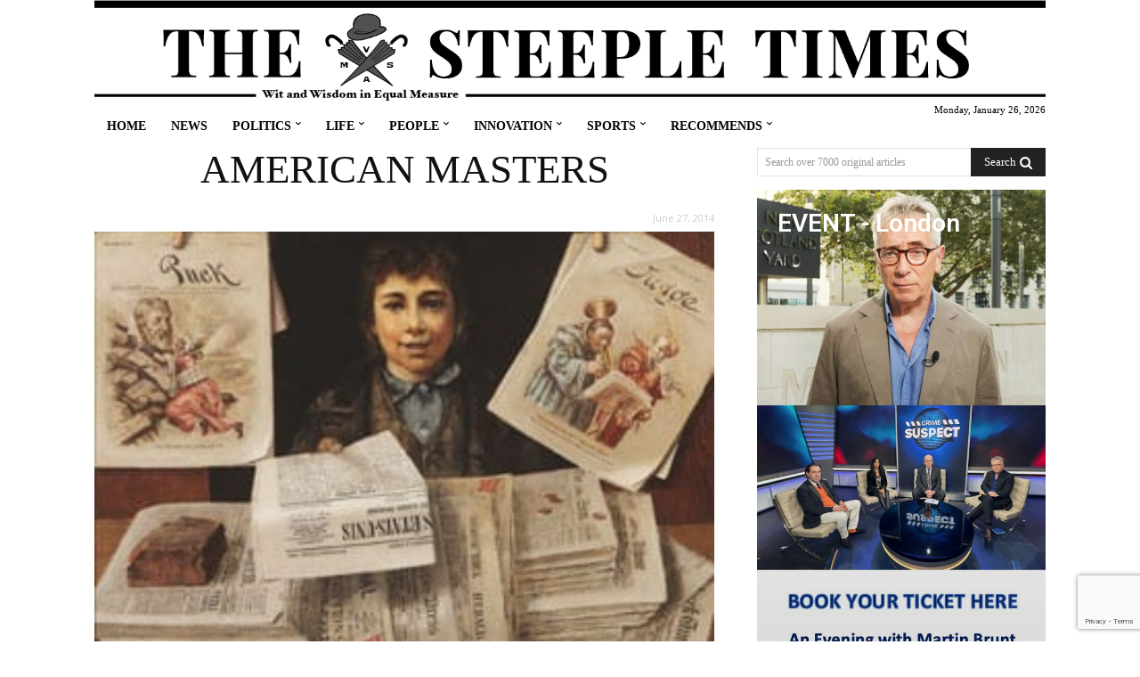

--- FILE ---
content_type: text/html; charset=UTF-8
request_url: https://www.thesteepletimes.com/opulence-splendour/american-masters/
body_size: 90001
content:
<!doctype html >
<html lang="en-GB" prefix="og: https://ogp.me/ns#">
<head>
<title>American Masters - The Steeple Times</title>
    <meta charset="UTF-8" />
    
    <meta name="viewport" content="width=device-width, initial-scale=1.0">
    <link rel="pingback" href="https://www.thesteepletimes.com/xmlrpc.php" />
    <script type="text/javascript">
/* <![CDATA[ */
(()=>{var e={};e.g=function(){if("object"==typeof globalThis)return globalThis;try{return this||new Function("return this")()}catch(e){if("object"==typeof window)return window}}(),function({ampUrl:n,isCustomizePreview:t,isAmpDevMode:r,noampQueryVarName:o,noampQueryVarValue:s,disabledStorageKey:i,mobileUserAgents:a,regexRegex:c}){if("undefined"==typeof sessionStorage)return;const d=new RegExp(c);if(!a.some((e=>{const n=e.match(d);return!(!n||!new RegExp(n[1],n[2]).test(navigator.userAgent))||navigator.userAgent.includes(e)})))return;e.g.addEventListener("DOMContentLoaded",(()=>{const e=document.getElementById("amp-mobile-version-switcher");if(!e)return;e.hidden=!1;const n=e.querySelector("a[href]");n&&n.addEventListener("click",(()=>{sessionStorage.removeItem(i)}))}));const g=r&&["paired-browsing-non-amp","paired-browsing-amp"].includes(window.name);if(sessionStorage.getItem(i)||t||g)return;const u=new URL(location.href),m=new URL(n);m.hash=u.hash,u.searchParams.has(o)&&s===u.searchParams.get(o)?sessionStorage.setItem(i,"1"):m.href!==u.href&&(window.stop(),location.replace(m.href))}({"ampUrl":"https:\/\/www.thesteepletimes.com\/opulence-splendour\/american-masters\/?amp=1","noampQueryVarName":"noamp","noampQueryVarValue":"mobile","disabledStorageKey":"amp_mobile_redirect_disabled","mobileUserAgents":["Mobile","Android","Silk\/","Kindle","BlackBerry","Opera Mini","Opera Mobi"],"regexRegex":"^\\\/((?:.|\\n)+)\\\/([i]*)$","isCustomizePreview":false,"isAmpDevMode":false})})();
/* ]]> */
</script>
	<style>img:is([sizes="auto" i], [sizes^="auto," i]) { contain-intrinsic-size: 3000px 1500px }</style>
	
<!-- Search Engine Optimization by Rank Math - https://rankmath.com/ -->
<meta name="description" content="Two works from American galleries on display at Masterpiece"/>
<meta name="robots" content="follow, index, max-snippet:-1, max-video-preview:-1, max-image-preview:large"/>
<link rel="canonical" href="https://www.thesteepletimes.com/opulence-splendour/american-masters/" />
<meta property="og:locale" content="en_GB" />
<meta property="og:type" content="article" />
<meta property="og:title" content="American Masters - The Steeple Times" />
<meta property="og:description" content="Two works from American galleries on display at Masterpiece" />
<meta property="og:url" content="https://www.thesteepletimes.com/opulence-splendour/american-masters/" />
<meta property="og:site_name" content="The Steeple Times" />
<meta property="article:tag" content="$20 million" />
<meta property="article:tag" content="$600000" />
<meta property="article:tag" content="£11.75 million" />
<meta property="article:tag" content="£352000" />
<meta property="article:tag" content="1912 Cartier corsage" />
<meta property="article:tag" content="1926" />
<meta property="article:tag" content="1930" />
<meta property="article:tag" content="1967" />
<meta property="article:tag" content="1998" />
<meta property="article:tag" content="2012" />
<meta property="article:tag" content="2014" />
<meta property="article:tag" content="2nd July" />
<meta property="article:tag" content="acrylic on canvas" />
<meta property="article:tag" content="acrylic on canvas with cyclone and fencing with barbed wire" />
<meta property="article:tag" content="Allan D’Arcangelo" />
<meta property="article:tag" content="America" />
<meta property="article:tag" content="American" />
<meta property="article:tag" content="American art" />
<meta property="article:tag" content="American exhibitors" />
<meta property="article:tag" content="American masters" />
<meta property="article:tag" content="Andy Coulson" />
<meta property="article:tag" content="antiques" />
<meta property="article:tag" content="Apter-Fredericks" />
<meta property="article:tag" content="art" />
<meta property="article:tag" content="art and antiques" />
<meta property="article:tag" content="Arthur Ochs Sulzberger" />
<meta property="article:tag" content="barbed wire" />
<meta property="article:tag" content="Barriers series" />
<meta property="article:tag" content="bold work" />
<meta property="article:tag" content="Brooks&#039;" />
<meta property="article:tag" content="business" />
<meta property="article:tag" content="Cartier" />
<meta property="article:tag" content="Charlie Brooks" />
<meta property="article:tag" content="Chelsea" />
<meta property="article:tag" content="Collisart" />
<meta property="article:tag" content="Collisart LLC" />
<meta property="article:tag" content="concentration camp" />
<meta property="article:tag" content="corsage" />
<meta property="article:tag" content="Coulson" />
<meta property="article:tag" content="cyclone" />
<meta property="article:tag" content="D’Arcangelo" />
<meta property="article:tag" content="dates and places" />
<meta property="article:tag" content="dealership" />
<meta property="article:tag" content="delightfully complex" />
<meta property="article:tag" content="Diner Gallery" />
<meta property="article:tag" content="Dubreuil" />
<meta property="article:tag" content="fair" />
<meta property="article:tag" content="fencing" />
<meta property="article:tag" content="fool his customers" />
<meta property="article:tag" content="Geoffrey Diner" />
<meta property="article:tag" content="Guantanamo Bay" />
<meta property="article:tag" content="Guard Rail" />
<meta property="article:tag" content="highlights" />
<meta property="article:tag" content="important mirror" />
<meta property="article:tag" content="London" />
<meta property="article:tag" content="Masterpiece" />
<meta property="article:tag" content="Masterpiece 2014" />
<meta property="article:tag" content="Mexico" />
<meta property="article:tag" content="Mirror" />
<meta property="article:tag" content="Murdoch" />
<meta property="article:tag" content="New York" />
<meta property="article:tag" content="News of All the World" />
<meta property="article:tag" content="newsboy" />
<meta property="article:tag" content="newspapers" />
<meta property="article:tag" content="Ochs Sulzberger" />
<meta property="article:tag" content="pair of pagoda top cabinets" />
<meta property="article:tag" content="phone hacking" />
<meta property="article:tag" content="Pop art" />
<meta property="article:tag" content="Pop artist" />
<meta property="article:tag" content="Publisher" />
<meta property="article:tag" content="Rebekah Brooks" />
<meta property="article:tag" content="River Thames" />
<meta property="article:tag" content="Rupert Murdoch" />
<meta property="article:tag" content="San Paulo Bieniale" />
<meta property="article:tag" content="seven figure sum" />
<meta property="article:tag" content="SW3" />
<meta property="article:tag" content="Symbolic &amp; Chase" />
<meta property="article:tag" content="The New York Times" />
<meta property="article:tag" content="The Royal Hospital" />
<meta property="article:tag" content="timely resonance" />
<meta property="article:tag" content="US border with Mexico" />
<meta property="article:tag" content="USA" />
<meta property="article:tag" content="Va. Museum of Fine Arts" />
<meta property="article:tag" content="Victor Dubreuil" />
<meta property="article:tag" content="Washington" />
<meta property="article:tag" content="Whitney Museum of American Art" />
<meta property="article:section" content="OPULENCE &amp; SPLENDOUR" />
<meta property="og:updated_time" content="2020-01-27T01:50:40+00:00" />
<meta property="og:image" content="https://www.thesteepletimes.com/wp-content/uploads/2020/01/American-masters-FI-1.jpg" />
<meta property="og:image:secure_url" content="https://www.thesteepletimes.com/wp-content/uploads/2020/01/American-masters-FI-1.jpg" />
<meta property="og:image:width" content="300" />
<meta property="og:image:height" content="230" />
<meta property="og:image:alt" content="American masters" />
<meta property="og:image:type" content="image/jpeg" />
<meta property="article:published_time" content="2014-06-27T00:00:00+00:00" />
<meta property="article:modified_time" content="2020-01-27T01:50:40+00:00" />
<meta name="twitter:card" content="summary_large_image" />
<meta name="twitter:title" content="American Masters - The Steeple Times" />
<meta name="twitter:description" content="Two works from American galleries on display at Masterpiece" />
<meta name="twitter:image" content="https://www.thesteepletimes.com/wp-content/uploads/2020/01/American-masters-FI-1.jpg" />
<meta name="twitter:label1" content="Written by" />
<meta name="twitter:data1" content="The Steeple Times" />
<meta name="twitter:label2" content="Time to read" />
<meta name="twitter:data2" content="1 minute" />
<script type="application/ld+json" class="rank-math-schema">{"@context":"https://schema.org","@graph":[{"@type":"Organization","@id":"https://www.thesteepletimes.com/#organization","name":"The Steeple Times","url":"https://www.thesteepletimes.com","logo":{"@type":"ImageObject","@id":"https://www.thesteepletimes.com/#logo","url":"https://www.thesteepletimes.com/wp-content/uploads/2020/05/the-steeples-times-square-logo-scaled.jpg","contentUrl":"https://www.thesteepletimes.com/wp-content/uploads/2020/05/the-steeples-times-square-logo-scaled.jpg","caption":"The Steeple Times","inLanguage":"en-GB","width":"2277","height":"2560"}},{"@type":"WebSite","@id":"https://www.thesteepletimes.com/#website","url":"https://www.thesteepletimes.com","name":"The Steeple Times","publisher":{"@id":"https://www.thesteepletimes.com/#organization"},"inLanguage":"en-GB"},{"@type":"ImageObject","@id":"https://www.thesteepletimes.com/wp-content/uploads/2020/01/American-masters-FI-1.jpg","url":"https://www.thesteepletimes.com/wp-content/uploads/2020/01/American-masters-FI-1.jpg","width":"300","height":"230","inLanguage":"en-GB"},{"@type":"BreadcrumbList","@id":"https://www.thesteepletimes.com/opulence-splendour/american-masters/#breadcrumb","itemListElement":[{"@type":"ListItem","position":"1","item":{"@id":"https://www.thesteepletimes.com","name":"Home"}},{"@type":"ListItem","position":"2","item":{"@id":"https://www.thesteepletimes.com/category/opulence-splendour/","name":"OPULENCE &amp; SPLENDOUR"}},{"@type":"ListItem","position":"3","item":{"@id":"https://www.thesteepletimes.com/opulence-splendour/american-masters/","name":"American masters"}}]},{"@type":"WebPage","@id":"https://www.thesteepletimes.com/opulence-splendour/american-masters/#webpage","url":"https://www.thesteepletimes.com/opulence-splendour/american-masters/","name":"American Masters - The Steeple Times","datePublished":"2014-06-27T00:00:00+00:00","dateModified":"2020-01-27T01:50:40+00:00","isPartOf":{"@id":"https://www.thesteepletimes.com/#website"},"primaryImageOfPage":{"@id":"https://www.thesteepletimes.com/wp-content/uploads/2020/01/American-masters-FI-1.jpg"},"inLanguage":"en-GB","breadcrumb":{"@id":"https://www.thesteepletimes.com/opulence-splendour/american-masters/#breadcrumb"}},{"@type":"Person","@id":"https://www.thesteepletimes.com/author/thesteepletimes/","name":"The Steeple Times","url":"https://www.thesteepletimes.com/author/thesteepletimes/","image":{"@type":"ImageObject","@id":"https://secure.gravatar.com/avatar/0cba3a4aebd412fccbe178a95fc4bee50fdafd93418987ef407c7ee54504f600?s=96&amp;d=mm&amp;r=g","url":"https://secure.gravatar.com/avatar/0cba3a4aebd412fccbe178a95fc4bee50fdafd93418987ef407c7ee54504f600?s=96&amp;d=mm&amp;r=g","caption":"The Steeple Times","inLanguage":"en-GB"},"worksFor":{"@id":"https://www.thesteepletimes.com/#organization"}},{"@type":"NewsArticle","headline":"American Masters - The Steeple Times","datePublished":"2014-06-27T00:00:00+00:00","dateModified":"2020-01-27T01:50:40+00:00","articleSection":"OPULENCE &amp; SPLENDOUR","author":{"@id":"https://www.thesteepletimes.com/author/thesteepletimes/","name":"The Steeple Times"},"publisher":{"@id":"https://www.thesteepletimes.com/#organization"},"description":"Two works from American galleries on display at Masterpiece","name":"American Masters - The Steeple Times","@id":"https://www.thesteepletimes.com/opulence-splendour/american-masters/#richSnippet","isPartOf":{"@id":"https://www.thesteepletimes.com/opulence-splendour/american-masters/#webpage"},"image":{"@id":"https://www.thesteepletimes.com/wp-content/uploads/2020/01/American-masters-FI-1.jpg"},"inLanguage":"en-GB","mainEntityOfPage":{"@id":"https://www.thesteepletimes.com/opulence-splendour/american-masters/#webpage"}}]}</script>
<!-- /Rank Math WordPress SEO plugin -->

<link rel='dns-prefetch' href='//fonts.googleapis.com' />
<link rel='dns-prefetch' href='//www.googletagmanager.com' />
<link rel='dns-prefetch' href='//pagead2.googlesyndication.com' />
<link rel="alternate" type="application/rss+xml" title="The Steeple Times &raquo; Feed" href="https://www.thesteepletimes.com/feed/" />
<link rel="alternate" type="application/rss+xml" title="The Steeple Times &raquo; Comments Feed" href="https://www.thesteepletimes.com/comments/feed/" />
<script type="text/javascript">
/* <![CDATA[ */
window._wpemojiSettings = {"baseUrl":"https:\/\/s.w.org\/images\/core\/emoji\/16.0.1\/72x72\/","ext":".png","svgUrl":"https:\/\/s.w.org\/images\/core\/emoji\/16.0.1\/svg\/","svgExt":".svg","source":{"concatemoji":"https:\/\/www.thesteepletimes.com\/wp-includes\/js\/wp-emoji-release.min.js"}};
/*! This file is auto-generated */
!function(s,n){var o,i,e;function c(e){try{var t={supportTests:e,timestamp:(new Date).valueOf()};sessionStorage.setItem(o,JSON.stringify(t))}catch(e){}}function p(e,t,n){e.clearRect(0,0,e.canvas.width,e.canvas.height),e.fillText(t,0,0);var t=new Uint32Array(e.getImageData(0,0,e.canvas.width,e.canvas.height).data),a=(e.clearRect(0,0,e.canvas.width,e.canvas.height),e.fillText(n,0,0),new Uint32Array(e.getImageData(0,0,e.canvas.width,e.canvas.height).data));return t.every(function(e,t){return e===a[t]})}function u(e,t){e.clearRect(0,0,e.canvas.width,e.canvas.height),e.fillText(t,0,0);for(var n=e.getImageData(16,16,1,1),a=0;a<n.data.length;a++)if(0!==n.data[a])return!1;return!0}function f(e,t,n,a){switch(t){case"flag":return n(e,"\ud83c\udff3\ufe0f\u200d\u26a7\ufe0f","\ud83c\udff3\ufe0f\u200b\u26a7\ufe0f")?!1:!n(e,"\ud83c\udde8\ud83c\uddf6","\ud83c\udde8\u200b\ud83c\uddf6")&&!n(e,"\ud83c\udff4\udb40\udc67\udb40\udc62\udb40\udc65\udb40\udc6e\udb40\udc67\udb40\udc7f","\ud83c\udff4\u200b\udb40\udc67\u200b\udb40\udc62\u200b\udb40\udc65\u200b\udb40\udc6e\u200b\udb40\udc67\u200b\udb40\udc7f");case"emoji":return!a(e,"\ud83e\udedf")}return!1}function g(e,t,n,a){var r="undefined"!=typeof WorkerGlobalScope&&self instanceof WorkerGlobalScope?new OffscreenCanvas(300,150):s.createElement("canvas"),o=r.getContext("2d",{willReadFrequently:!0}),i=(o.textBaseline="top",o.font="600 32px Arial",{});return e.forEach(function(e){i[e]=t(o,e,n,a)}),i}function t(e){var t=s.createElement("script");t.src=e,t.defer=!0,s.head.appendChild(t)}"undefined"!=typeof Promise&&(o="wpEmojiSettingsSupports",i=["flag","emoji"],n.supports={everything:!0,everythingExceptFlag:!0},e=new Promise(function(e){s.addEventListener("DOMContentLoaded",e,{once:!0})}),new Promise(function(t){var n=function(){try{var e=JSON.parse(sessionStorage.getItem(o));if("object"==typeof e&&"number"==typeof e.timestamp&&(new Date).valueOf()<e.timestamp+604800&&"object"==typeof e.supportTests)return e.supportTests}catch(e){}return null}();if(!n){if("undefined"!=typeof Worker&&"undefined"!=typeof OffscreenCanvas&&"undefined"!=typeof URL&&URL.createObjectURL&&"undefined"!=typeof Blob)try{var e="postMessage("+g.toString()+"("+[JSON.stringify(i),f.toString(),p.toString(),u.toString()].join(",")+"));",a=new Blob([e],{type:"text/javascript"}),r=new Worker(URL.createObjectURL(a),{name:"wpTestEmojiSupports"});return void(r.onmessage=function(e){c(n=e.data),r.terminate(),t(n)})}catch(e){}c(n=g(i,f,p,u))}t(n)}).then(function(e){for(var t in e)n.supports[t]=e[t],n.supports.everything=n.supports.everything&&n.supports[t],"flag"!==t&&(n.supports.everythingExceptFlag=n.supports.everythingExceptFlag&&n.supports[t]);n.supports.everythingExceptFlag=n.supports.everythingExceptFlag&&!n.supports.flag,n.DOMReady=!1,n.readyCallback=function(){n.DOMReady=!0}}).then(function(){return e}).then(function(){var e;n.supports.everything||(n.readyCallback(),(e=n.source||{}).concatemoji?t(e.concatemoji):e.wpemoji&&e.twemoji&&(t(e.twemoji),t(e.wpemoji)))}))}((window,document),window._wpemojiSettings);
/* ]]> */
</script>
<style id='wp-emoji-styles-inline-css' type='text/css'>

	img.wp-smiley, img.emoji {
		display: inline !important;
		border: none !important;
		box-shadow: none !important;
		height: 1em !important;
		width: 1em !important;
		margin: 0 0.07em !important;
		vertical-align: -0.1em !important;
		background: none !important;
		padding: 0 !important;
	}
</style>
<link rel='stylesheet' id='wp-block-library-css' href='https://www.thesteepletimes.com/wp-includes/css/dist/block-library/style.min.css' type='text/css' media='all' />
<style id='classic-theme-styles-inline-css' type='text/css'>
/*! This file is auto-generated */
.wp-block-button__link{color:#fff;background-color:#32373c;border-radius:9999px;box-shadow:none;text-decoration:none;padding:calc(.667em + 2px) calc(1.333em + 2px);font-size:1.125em}.wp-block-file__button{background:#32373c;color:#fff;text-decoration:none}
</style>
<style id='global-styles-inline-css' type='text/css'>
:root{--wp--preset--aspect-ratio--square: 1;--wp--preset--aspect-ratio--4-3: 4/3;--wp--preset--aspect-ratio--3-4: 3/4;--wp--preset--aspect-ratio--3-2: 3/2;--wp--preset--aspect-ratio--2-3: 2/3;--wp--preset--aspect-ratio--16-9: 16/9;--wp--preset--aspect-ratio--9-16: 9/16;--wp--preset--color--black: #000000;--wp--preset--color--cyan-bluish-gray: #abb8c3;--wp--preset--color--white: #ffffff;--wp--preset--color--pale-pink: #f78da7;--wp--preset--color--vivid-red: #cf2e2e;--wp--preset--color--luminous-vivid-orange: #ff6900;--wp--preset--color--luminous-vivid-amber: #fcb900;--wp--preset--color--light-green-cyan: #7bdcb5;--wp--preset--color--vivid-green-cyan: #00d084;--wp--preset--color--pale-cyan-blue: #8ed1fc;--wp--preset--color--vivid-cyan-blue: #0693e3;--wp--preset--color--vivid-purple: #9b51e0;--wp--preset--gradient--vivid-cyan-blue-to-vivid-purple: linear-gradient(135deg,rgba(6,147,227,1) 0%,rgb(155,81,224) 100%);--wp--preset--gradient--light-green-cyan-to-vivid-green-cyan: linear-gradient(135deg,rgb(122,220,180) 0%,rgb(0,208,130) 100%);--wp--preset--gradient--luminous-vivid-amber-to-luminous-vivid-orange: linear-gradient(135deg,rgba(252,185,0,1) 0%,rgba(255,105,0,1) 100%);--wp--preset--gradient--luminous-vivid-orange-to-vivid-red: linear-gradient(135deg,rgba(255,105,0,1) 0%,rgb(207,46,46) 100%);--wp--preset--gradient--very-light-gray-to-cyan-bluish-gray: linear-gradient(135deg,rgb(238,238,238) 0%,rgb(169,184,195) 100%);--wp--preset--gradient--cool-to-warm-spectrum: linear-gradient(135deg,rgb(74,234,220) 0%,rgb(151,120,209) 20%,rgb(207,42,186) 40%,rgb(238,44,130) 60%,rgb(251,105,98) 80%,rgb(254,248,76) 100%);--wp--preset--gradient--blush-light-purple: linear-gradient(135deg,rgb(255,206,236) 0%,rgb(152,150,240) 100%);--wp--preset--gradient--blush-bordeaux: linear-gradient(135deg,rgb(254,205,165) 0%,rgb(254,45,45) 50%,rgb(107,0,62) 100%);--wp--preset--gradient--luminous-dusk: linear-gradient(135deg,rgb(255,203,112) 0%,rgb(199,81,192) 50%,rgb(65,88,208) 100%);--wp--preset--gradient--pale-ocean: linear-gradient(135deg,rgb(255,245,203) 0%,rgb(182,227,212) 50%,rgb(51,167,181) 100%);--wp--preset--gradient--electric-grass: linear-gradient(135deg,rgb(202,248,128) 0%,rgb(113,206,126) 100%);--wp--preset--gradient--midnight: linear-gradient(135deg,rgb(2,3,129) 0%,rgb(40,116,252) 100%);--wp--preset--font-size--small: 11px;--wp--preset--font-size--medium: 20px;--wp--preset--font-size--large: 32px;--wp--preset--font-size--x-large: 42px;--wp--preset--font-size--regular: 15px;--wp--preset--font-size--larger: 50px;--wp--preset--spacing--20: 0.44rem;--wp--preset--spacing--30: 0.67rem;--wp--preset--spacing--40: 1rem;--wp--preset--spacing--50: 1.5rem;--wp--preset--spacing--60: 2.25rem;--wp--preset--spacing--70: 3.38rem;--wp--preset--spacing--80: 5.06rem;--wp--preset--shadow--natural: 6px 6px 9px rgba(0, 0, 0, 0.2);--wp--preset--shadow--deep: 12px 12px 50px rgba(0, 0, 0, 0.4);--wp--preset--shadow--sharp: 6px 6px 0px rgba(0, 0, 0, 0.2);--wp--preset--shadow--outlined: 6px 6px 0px -3px rgba(255, 255, 255, 1), 6px 6px rgba(0, 0, 0, 1);--wp--preset--shadow--crisp: 6px 6px 0px rgba(0, 0, 0, 1);}:where(.is-layout-flex){gap: 0.5em;}:where(.is-layout-grid){gap: 0.5em;}body .is-layout-flex{display: flex;}.is-layout-flex{flex-wrap: wrap;align-items: center;}.is-layout-flex > :is(*, div){margin: 0;}body .is-layout-grid{display: grid;}.is-layout-grid > :is(*, div){margin: 0;}:where(.wp-block-columns.is-layout-flex){gap: 2em;}:where(.wp-block-columns.is-layout-grid){gap: 2em;}:where(.wp-block-post-template.is-layout-flex){gap: 1.25em;}:where(.wp-block-post-template.is-layout-grid){gap: 1.25em;}.has-black-color{color: var(--wp--preset--color--black) !important;}.has-cyan-bluish-gray-color{color: var(--wp--preset--color--cyan-bluish-gray) !important;}.has-white-color{color: var(--wp--preset--color--white) !important;}.has-pale-pink-color{color: var(--wp--preset--color--pale-pink) !important;}.has-vivid-red-color{color: var(--wp--preset--color--vivid-red) !important;}.has-luminous-vivid-orange-color{color: var(--wp--preset--color--luminous-vivid-orange) !important;}.has-luminous-vivid-amber-color{color: var(--wp--preset--color--luminous-vivid-amber) !important;}.has-light-green-cyan-color{color: var(--wp--preset--color--light-green-cyan) !important;}.has-vivid-green-cyan-color{color: var(--wp--preset--color--vivid-green-cyan) !important;}.has-pale-cyan-blue-color{color: var(--wp--preset--color--pale-cyan-blue) !important;}.has-vivid-cyan-blue-color{color: var(--wp--preset--color--vivid-cyan-blue) !important;}.has-vivid-purple-color{color: var(--wp--preset--color--vivid-purple) !important;}.has-black-background-color{background-color: var(--wp--preset--color--black) !important;}.has-cyan-bluish-gray-background-color{background-color: var(--wp--preset--color--cyan-bluish-gray) !important;}.has-white-background-color{background-color: var(--wp--preset--color--white) !important;}.has-pale-pink-background-color{background-color: var(--wp--preset--color--pale-pink) !important;}.has-vivid-red-background-color{background-color: var(--wp--preset--color--vivid-red) !important;}.has-luminous-vivid-orange-background-color{background-color: var(--wp--preset--color--luminous-vivid-orange) !important;}.has-luminous-vivid-amber-background-color{background-color: var(--wp--preset--color--luminous-vivid-amber) !important;}.has-light-green-cyan-background-color{background-color: var(--wp--preset--color--light-green-cyan) !important;}.has-vivid-green-cyan-background-color{background-color: var(--wp--preset--color--vivid-green-cyan) !important;}.has-pale-cyan-blue-background-color{background-color: var(--wp--preset--color--pale-cyan-blue) !important;}.has-vivid-cyan-blue-background-color{background-color: var(--wp--preset--color--vivid-cyan-blue) !important;}.has-vivid-purple-background-color{background-color: var(--wp--preset--color--vivid-purple) !important;}.has-black-border-color{border-color: var(--wp--preset--color--black) !important;}.has-cyan-bluish-gray-border-color{border-color: var(--wp--preset--color--cyan-bluish-gray) !important;}.has-white-border-color{border-color: var(--wp--preset--color--white) !important;}.has-pale-pink-border-color{border-color: var(--wp--preset--color--pale-pink) !important;}.has-vivid-red-border-color{border-color: var(--wp--preset--color--vivid-red) !important;}.has-luminous-vivid-orange-border-color{border-color: var(--wp--preset--color--luminous-vivid-orange) !important;}.has-luminous-vivid-amber-border-color{border-color: var(--wp--preset--color--luminous-vivid-amber) !important;}.has-light-green-cyan-border-color{border-color: var(--wp--preset--color--light-green-cyan) !important;}.has-vivid-green-cyan-border-color{border-color: var(--wp--preset--color--vivid-green-cyan) !important;}.has-pale-cyan-blue-border-color{border-color: var(--wp--preset--color--pale-cyan-blue) !important;}.has-vivid-cyan-blue-border-color{border-color: var(--wp--preset--color--vivid-cyan-blue) !important;}.has-vivid-purple-border-color{border-color: var(--wp--preset--color--vivid-purple) !important;}.has-vivid-cyan-blue-to-vivid-purple-gradient-background{background: var(--wp--preset--gradient--vivid-cyan-blue-to-vivid-purple) !important;}.has-light-green-cyan-to-vivid-green-cyan-gradient-background{background: var(--wp--preset--gradient--light-green-cyan-to-vivid-green-cyan) !important;}.has-luminous-vivid-amber-to-luminous-vivid-orange-gradient-background{background: var(--wp--preset--gradient--luminous-vivid-amber-to-luminous-vivid-orange) !important;}.has-luminous-vivid-orange-to-vivid-red-gradient-background{background: var(--wp--preset--gradient--luminous-vivid-orange-to-vivid-red) !important;}.has-very-light-gray-to-cyan-bluish-gray-gradient-background{background: var(--wp--preset--gradient--very-light-gray-to-cyan-bluish-gray) !important;}.has-cool-to-warm-spectrum-gradient-background{background: var(--wp--preset--gradient--cool-to-warm-spectrum) !important;}.has-blush-light-purple-gradient-background{background: var(--wp--preset--gradient--blush-light-purple) !important;}.has-blush-bordeaux-gradient-background{background: var(--wp--preset--gradient--blush-bordeaux) !important;}.has-luminous-dusk-gradient-background{background: var(--wp--preset--gradient--luminous-dusk) !important;}.has-pale-ocean-gradient-background{background: var(--wp--preset--gradient--pale-ocean) !important;}.has-electric-grass-gradient-background{background: var(--wp--preset--gradient--electric-grass) !important;}.has-midnight-gradient-background{background: var(--wp--preset--gradient--midnight) !important;}.has-small-font-size{font-size: var(--wp--preset--font-size--small) !important;}.has-medium-font-size{font-size: var(--wp--preset--font-size--medium) !important;}.has-large-font-size{font-size: var(--wp--preset--font-size--large) !important;}.has-x-large-font-size{font-size: var(--wp--preset--font-size--x-large) !important;}
:where(.wp-block-post-template.is-layout-flex){gap: 1.25em;}:where(.wp-block-post-template.is-layout-grid){gap: 1.25em;}
:where(.wp-block-columns.is-layout-flex){gap: 2em;}:where(.wp-block-columns.is-layout-grid){gap: 2em;}
:root :where(.wp-block-pullquote){font-size: 1.5em;line-height: 1.6;}
</style>
<link rel='stylesheet' id='dashicons-css' href='https://www.thesteepletimes.com/wp-includes/css/dashicons.min.css' type='text/css' media='all' />
<link rel='stylesheet' id='contact-form-7-css' href='https://www.thesteepletimes.com/wp-content/plugins/contact-form-7/includes/css/styles.css' type='text/css' media='all' />
<link rel='stylesheet' id='td-plugin-multi-purpose-css' href='https://www.thesteepletimes.com/wp-content/plugins/td-composer/td-multi-purpose/style.css' type='text/css' media='all' />
<link crossorigin="anonymous" rel='stylesheet' id='google-fonts-style-css' href='https://fonts.googleapis.com/css?family=Playfair+Display+SC%3A400%2C300%2C700%7COpen+Sans%3A400%2C600%2C700%2C300%7CRoboto%3A400%2C600%2C700%2C300%7CRoboto%3A400&#038;display=swap' type='text/css' media='all' />
<link rel='stylesheet' id='td-theme-css' href='https://www.thesteepletimes.com/wp-content/themes/Newspaper/style.css' type='text/css' media='all' />
<style id='td-theme-inline-css' type='text/css'>@media (max-width:767px){.td-header-desktop-wrap{display:none}}@media (min-width:767px){.td-header-mobile-wrap{display:none}}</style>
<link rel='stylesheet' id='td-theme-child-css' href='https://www.thesteepletimes.com/wp-content/themes/Newspaper-child/style.css' type='text/css' media='all' />
<link rel='stylesheet' id='font_awesome-css' href='https://www.thesteepletimes.com/wp-content/plugins/td-composer/assets/fonts/font-awesome/font-awesome.css' type='text/css' media='all' />
<link rel='stylesheet' id='td-multipurpose-css' href='https://www.thesteepletimes.com/wp-content/plugins/td-composer/assets/fonts/td-multipurpose/td-multipurpose.css' type='text/css' media='all' />
<link rel='stylesheet' id='td-legacy-framework-front-style-css' href='https://www.thesteepletimes.com/wp-content/plugins/td-composer/legacy/Newspaper/assets/css/td_legacy_main.css' type='text/css' media='all' />
<link rel='stylesheet' id='tdb_style_cloud_templates_front-css' href='https://www.thesteepletimes.com/wp-content/plugins/td-cloud-library/assets/css/tdb_main.css' type='text/css' media='all' />
<link rel='stylesheet' id='roll_call_style_front-css' href='https://www.thesteepletimes.com/wp-content/plugins/roll-call/assets/rollcallwpstyle.css' type='text/css' media='all' />
<script type="text/javascript" src="https://www.thesteepletimes.com/wp-includes/js/jquery/jquery.min.js" id="jquery-core-js"></script>
<script type="text/javascript" src="https://www.thesteepletimes.com/wp-includes/js/jquery/jquery-migrate.min.js" id="jquery-migrate-js"></script>
<link rel="https://api.w.org/" href="https://www.thesteepletimes.com/wp-json/" /><link rel="alternate" title="JSON" type="application/json" href="https://www.thesteepletimes.com/wp-json/wp/v2/posts/43746" /><link rel="EditURI" type="application/rsd+xml" title="RSD" href="https://www.thesteepletimes.com/xmlrpc.php?rsd" />
<meta name="generator" content="WordPress 6.8.3" />
<link rel='shortlink' href='https://www.thesteepletimes.com/?p=43746' />
<link rel="alternate" title="oEmbed (JSON)" type="application/json+oembed" href="https://www.thesteepletimes.com/wp-json/oembed/1.0/embed?url=https%3A%2F%2Fwww.thesteepletimes.com%2Fopulence-splendour%2Famerican-masters%2F" />
<link rel="alternate" title="oEmbed (XML)" type="text/xml+oembed" href="https://www.thesteepletimes.com/wp-json/oembed/1.0/embed?url=https%3A%2F%2Fwww.thesteepletimes.com%2Fopulence-splendour%2Famerican-masters%2F&#038;format=xml" />
<meta name="generator" content="Site Kit by Google 1.170.0" /><link rel="alternate" type="text/html" media="only screen and (max-width: 640px)" href="https://www.thesteepletimes.com/opulence-splendour/american-masters/?amp=1"><!-- Analytics by WP Statistics - https://wp-statistics.com -->
    <script>
        window.tdb_global_vars = {"wpRestUrl":"https:\/\/www.thesteepletimes.com\/wp-json\/","permalinkStructure":"\/%category%\/%postname%\/"};
        window.tdb_p_autoload_vars = {"isAjax":false,"isAdminBarShowing":false,"autoloadStatus":"on","origPostEditUrl":null};
    </script>
    
    <style id="tdb-global-colors">:root{--accent-color:#fff}</style>

    
	<style type="text/css" id="tve_global_variables">:root{--tcb-background-author-image:url(https://secure.gravatar.com/avatar/0cba3a4aebd412fccbe178a95fc4bee50fdafd93418987ef407c7ee54504f600?s=256&d=mm&r=g);--tcb-background-user-image:url();--tcb-background-featured-image-thumbnail:url(https://www.thesteepletimes.com/wp-content/uploads/2020/01/American-masters-FI-1.jpg);}</style>
<!-- Google AdSense meta tags added by Site Kit -->
<meta name="google-adsense-platform-account" content="ca-host-pub-2644536267352236">
<meta name="google-adsense-platform-domain" content="sitekit.withgoogle.com">
<!-- End Google AdSense meta tags added by Site Kit -->
<link rel="amphtml" href="https://www.thesteepletimes.com/opulence-splendour/american-masters/?amp=1">
<!-- Google Tag Manager snippet added by Site Kit -->
<script type="text/javascript">
/* <![CDATA[ */

			( function( w, d, s, l, i ) {
				w[l] = w[l] || [];
				w[l].push( {'gtm.start': new Date().getTime(), event: 'gtm.js'} );
				var f = d.getElementsByTagName( s )[0],
					j = d.createElement( s ), dl = l != 'dataLayer' ? '&l=' + l : '';
				j.async = true;
				j.src = 'https://www.googletagmanager.com/gtm.js?id=' + i + dl;
				f.parentNode.insertBefore( j, f );
			} )( window, document, 'script', 'dataLayer', 'GTM-MWPBJFF' );
			
/* ]]> */
</script>

<!-- End Google Tag Manager snippet added by Site Kit -->

<!-- Google AdSense snippet added by Site Kit -->
<script type="text/javascript" async="async" src="https://pagead2.googlesyndication.com/pagead/js/adsbygoogle.js?client=ca-pub-3217753240008790&amp;host=ca-host-pub-2644536267352236" crossorigin="anonymous"></script>

<!-- End Google AdSense snippet added by Site Kit -->
<style>#amp-mobile-version-switcher{left:0;position:absolute;width:100%;z-index:100}#amp-mobile-version-switcher>a{background-color:#444;border:0;color:#eaeaea;display:block;font-family:-apple-system,BlinkMacSystemFont,Segoe UI,Roboto,Oxygen-Sans,Ubuntu,Cantarell,Helvetica Neue,sans-serif;font-size:16px;font-weight:600;padding:15px 0;text-align:center;-webkit-text-decoration:none;text-decoration:none}#amp-mobile-version-switcher>a:active,#amp-mobile-version-switcher>a:focus,#amp-mobile-version-switcher>a:hover{-webkit-text-decoration:underline;text-decoration:underline}</style>
<!-- JS generated by theme -->

<script type="text/javascript" id="td-generated-header-js">
    
    

	    var tdBlocksArray = []; //here we store all the items for the current page

	    // td_block class - each ajax block uses a object of this class for requests
	    function tdBlock() {
		    this.id = '';
		    this.block_type = 1; //block type id (1-234 etc)
		    this.atts = '';
		    this.td_column_number = '';
		    this.td_current_page = 1; //
		    this.post_count = 0; //from wp
		    this.found_posts = 0; //from wp
		    this.max_num_pages = 0; //from wp
		    this.td_filter_value = ''; //current live filter value
		    this.is_ajax_running = false;
		    this.td_user_action = ''; // load more or infinite loader (used by the animation)
		    this.header_color = '';
		    this.ajax_pagination_infinite_stop = ''; //show load more at page x
	    }

        // td_js_generator - mini detector
        ( function () {
            var htmlTag = document.getElementsByTagName("html")[0];

	        if ( navigator.userAgent.indexOf("MSIE 10.0") > -1 ) {
                htmlTag.className += ' ie10';
            }

            if ( !!navigator.userAgent.match(/Trident.*rv\:11\./) ) {
                htmlTag.className += ' ie11';
            }

	        if ( navigator.userAgent.indexOf("Edge") > -1 ) {
                htmlTag.className += ' ieEdge';
            }

            if ( /(iPad|iPhone|iPod)/g.test(navigator.userAgent) ) {
                htmlTag.className += ' td-md-is-ios';
            }

            var user_agent = navigator.userAgent.toLowerCase();
            if ( user_agent.indexOf("android") > -1 ) {
                htmlTag.className += ' td-md-is-android';
            }

            if ( -1 !== navigator.userAgent.indexOf('Mac OS X')  ) {
                htmlTag.className += ' td-md-is-os-x';
            }

            if ( /chrom(e|ium)/.test(navigator.userAgent.toLowerCase()) ) {
               htmlTag.className += ' td-md-is-chrome';
            }

            if ( -1 !== navigator.userAgent.indexOf('Firefox') ) {
                htmlTag.className += ' td-md-is-firefox';
            }

            if ( -1 !== navigator.userAgent.indexOf('Safari') && -1 === navigator.userAgent.indexOf('Chrome') ) {
                htmlTag.className += ' td-md-is-safari';
            }

            if( -1 !== navigator.userAgent.indexOf('IEMobile') ){
                htmlTag.className += ' td-md-is-iemobile';
            }

        })();

        var tdLocalCache = {};

        ( function () {
            "use strict";

            tdLocalCache = {
                data: {},
                remove: function (resource_id) {
                    delete tdLocalCache.data[resource_id];
                },
                exist: function (resource_id) {
                    return tdLocalCache.data.hasOwnProperty(resource_id) && tdLocalCache.data[resource_id] !== null;
                },
                get: function (resource_id) {
                    return tdLocalCache.data[resource_id];
                },
                set: function (resource_id, cachedData) {
                    tdLocalCache.remove(resource_id);
                    tdLocalCache.data[resource_id] = cachedData;
                }
            };
        })();

    
    
var td_viewport_interval_list=[{"limitBottom":767,"sidebarWidth":228},{"limitBottom":1018,"sidebarWidth":300},{"limitBottom":1140,"sidebarWidth":324}];
var tds_general_modal_image="yes";
var tdc_is_installed="yes";
var tdc_domain_active=false;
var td_ajax_url="https:\/\/www.thesteepletimes.com\/wp-admin\/admin-ajax.php?td_theme_name=Newspaper&v=12.7.1";
var td_get_template_directory_uri="https:\/\/www.thesteepletimes.com\/wp-content\/plugins\/td-composer\/legacy\/common";
var tds_snap_menu="";
var tds_logo_on_sticky="";
var tds_header_style="";
var td_please_wait="Please wait...";
var td_email_user_pass_incorrect="User or password incorrect!";
var td_email_user_incorrect="Email or username incorrect!";
var td_email_incorrect="Email incorrect!";
var td_user_incorrect="Username incorrect!";
var td_email_user_empty="Email or username empty!";
var td_pass_empty="Pass empty!";
var td_pass_pattern_incorrect="Invalid Pass Pattern!";
var td_retype_pass_incorrect="Retyped Pass incorrect!";
var tds_more_articles_on_post_enable="";
var tds_more_articles_on_post_time_to_wait="3";
var tds_more_articles_on_post_pages_distance_from_top=1000;
var tds_captcha="";
var tds_theme_color_site_wide="#749ab8";
var tds_smart_sidebar="";
var tdThemeName="Newspaper";
var tdThemeNameWl="Newspaper";
var td_magnific_popup_translation_tPrev="Previous (Left arrow key)";
var td_magnific_popup_translation_tNext="Next (Right arrow key)";
var td_magnific_popup_translation_tCounter="%curr% of %total%";
var td_magnific_popup_translation_ajax_tError="The content from %url% could not be loaded.";
var td_magnific_popup_translation_image_tError="The image #%curr% could not be loaded.";
var tdBlockNonce="000a07b82f";
var tdMobileMenu="enabled";
var tdMobileSearch="enabled";
var tdDateNamesI18n={"month_names":["January","February","March","April","May","June","July","August","September","October","November","December"],"month_names_short":["Jan","Feb","Mar","Apr","May","Jun","Jul","Aug","Sep","Oct","Nov","Dec"],"day_names":["Sunday","Monday","Tuesday","Wednesday","Thursday","Friday","Saturday"],"day_names_short":["Sun","Mon","Tue","Wed","Thu","Fri","Sat"]};
var tdb_modal_confirm="Save";
var tdb_modal_cancel="Cancel";
var tdb_modal_confirm_alt="Yes";
var tdb_modal_cancel_alt="No";
var td_deploy_mode="deploy";
var td_ad_background_click_link="";
var td_ad_background_click_target="";
</script>


<!-- Header style compiled by theme -->

<style>.td-menu-background,.td-search-background{background-image:url('https://thesteepletimes.com/wp-content/uploads/2020/03/mobile_back.png')}ul.sf-menu>.menu-item>a{font-family:"Playfair Display SC"}.sf-menu ul .menu-item a{font-family:"Playfair Display SC"}.td-mobile-content .td-mobile-main-menu>li>a{font-family:Georgia,Times,"Times New Roman",serif}.td-mobile-content .sub-menu a{font-family:Georgia,Times,"Times New Roman",serif}.td-header-wrap .td-logo-text-container .td-logo-text{font-family:"Playfair Display SC"}.td-header-wrap .td-logo-text-container .td-tagline-text{font-family:"Playfair Display SC"}#td-mobile-nav,#td-mobile-nav .wpb_button,.td-search-wrap-mob{font-family:Georgia,Times,"Times New Roman",serif}.td-page-title,.td-category-title-holder .td-page-title{font-family:Georgia,Times,"Times New Roman",serif}.td-page-content p,.td-page-content li,.td-page-content .td_block_text_with_title,.wpb_text_column p{font-family:Georgia,Times,"Times New Roman",serif}.td-page-content h1,.wpb_text_column h1{font-family:Georgia,Times,"Times New Roman",serif}.td-page-content h2,.wpb_text_column h2{font-family:Georgia,Times,"Times New Roman",serif}.td-page-content h3,.wpb_text_column h3{font-family:Georgia,Times,"Times New Roman",serif}.td-page-content h4,.wpb_text_column h4{font-family:Georgia,Times,"Times New Roman",serif}.td-page-content h5,.wpb_text_column h5{font-family:Georgia,Times,"Times New Roman",serif}.td-page-content h6,.wpb_text_column h6{font-family:Georgia,Times,"Times New Roman",serif}body,p{font-family:Georgia,Times,"Times New Roman",serif;font-size:20px;line-height:25px}.white-popup-block:before{background-image:url('https://www.thesteepletimes.com/wp-content/uploads/2021/01/square-logo-medsize-e1610751026890.jpg')}.white-popup-block,.white-popup-block .wpb_button{font-family:Georgia,Times,"Times New Roman",serif}:root{--td_theme_color:#749ab8;--td_slider_text:rgba(116,154,184,0.7);--td_header_color:#000000;--td_mobile_gradient_one_mob:rgba(0,0,0,0.5);--td_mobile_gradient_two_mob:rgba(0,0,0,0.6);--td_mobile_text_active_color:#7d7d7d;--td_login_background_repeat:repeat;--td_login_background_position:center center}</style>

<!-- Global site tag (gtag.js) - Google Analytics -->
<script async src="https://www.googletagmanager.com/gtag/js?id=UA-79230944-2"></script>
<script>
  window.dataLayer = window.dataLayer || [];
  function gtag(){dataLayer.push(arguments);}
  gtag('js', new Date());

  gtag('config', 'UA-79230944-2');
</script>
<style type="text/css" id="thrive-default-styles"></style><link rel="icon" href="https://www.thesteepletimes.com/wp-content/uploads/2020/01/cropped-favicon-32x32.png" sizes="32x32" />
<link rel="icon" href="https://www.thesteepletimes.com/wp-content/uploads/2020/01/cropped-favicon-192x192.png" sizes="192x192" />
<link rel="apple-touch-icon" href="https://www.thesteepletimes.com/wp-content/uploads/2020/01/cropped-favicon-180x180.png" />
<meta name="msapplication-TileImage" content="https://www.thesteepletimes.com/wp-content/uploads/2020/01/cropped-favicon-270x270.png" />
		<style type="text/css" id="wp-custom-css">
			.ezoic-ad.box-1144 {
	display:none !important;
}		</style>
		
<!-- Button style compiled by theme -->

<style>.tdm-btn-style1{background-color:#749ab8}.tdm-btn-style2:before{border-color:#749ab8}.tdm-btn-style2{color:#749ab8}.tdm-btn-style3{-webkit-box-shadow:0 2px 16px #749ab8;-moz-box-shadow:0 2px 16px #749ab8;box-shadow:0 2px 16px #749ab8}.tdm-btn-style3:hover{-webkit-box-shadow:0 4px 26px #749ab8;-moz-box-shadow:0 4px 26px #749ab8;box-shadow:0 4px 26px #749ab8}</style>

<style>
.ai-rotate {position: relative;}
.ai-rotate-hidden {visibility: hidden;}
.ai-rotate-hidden-2 {position: absolute; top: 0; left: 0; width: 100%; height: 100%;}
.ai-list-data, .ai-ip-data, .ai-filter-check, .ai-fallback, .ai-list-block, .ai-list-block-ip, .ai-list-block-filter {visibility: hidden; position: absolute; width: 50%; height: 1px; top: -1000px; z-index: -9999; margin: 0px!important;}
.ai-list-data, .ai-ip-data, .ai-filter-check, .ai-fallback {min-width: 1px;}
.code-block-center {margin: 8px auto; text-align: center; display: block; clear: both;}
.code-block- {}
.code-block-default {margin: 8px 0; clear: both;}
</style>
	<style id="tdw-css-placeholder">.deftable th{font-size:12px;font-weight:300;text-transform:uppercase;letter-spacing:1px}.topleft{top:30px;left:25%;font-size:18px;position:absolute;color:white;padding:20px 20px 0 20px;background-image:linear-gradient(45deg,#ff0000,#da5050);transform:skewY(-11deg);border-radius:0 8px 8px 0}div#tdi_41{padding-top:40px!important}.deftable td{font-size:12px;font-weight:300;text-transform:uppercase;letter-spacing:2px}</style></head>

<body class="wp-singular post-template-default single single-post postid-43746 single-format-standard wp-theme-Newspaper wp-child-theme-Newspaper-child american-masters global-block-template-1 tdb_template_172 tdb-template  tdc-header-template  tdc-footer-template td-full-layout" itemscope="itemscope" itemtype="https://schema.org/WebPage">

    
    <div class="td-menu-background" style="visibility:hidden"></div>
<div id="td-mobile-nav" style="visibility:hidden">
    <div class="td-mobile-container">
        <!-- mobile menu top section -->
        <div class="td-menu-socials-wrap">
            <!-- socials -->
            <div class="td-menu-socials">
                
        <span class="td-social-icon-wrap">
            <a target="_blank" rel="nofollow" href="https://www.facebook.com/TheSteepleTimes" title="Facebook">
                <i class="td-icon-font td-icon-facebook"></i>
                <span style="display: none">Facebook</span>
            </a>
        </span>
        <span class="td-social-icon-wrap">
            <a target="_blank" rel="nofollow" href="https://www.instagram.com/thesteepletimes/" title="Instagram">
                <i class="td-icon-font td-icon-instagram"></i>
                <span style="display: none">Instagram</span>
            </a>
        </span>
        <span class="td-social-icon-wrap">
            <a target="_blank" rel="nofollow" href="https://www.youtube.com/user/TheSteepleTimes" title="Youtube">
                <i class="td-icon-font td-icon-youtube"></i>
                <span style="display: none">Youtube</span>
            </a>
        </span>            </div>
            <!-- close button -->
            <div class="td-mobile-close">
                <span><i class="td-icon-close-mobile"></i></span>
            </div>
        </div>

        <!-- login section -->
        
        <!-- menu section -->
        <div class="td-mobile-content">
            <div class="menu-td-demo-header-menu-container"><ul id="menu-td-demo-header-menu-1" class="td-mobile-main-menu"><li class="menu-item menu-item-type-post_type menu-item-object-page menu-item-home menu-item-first menu-item-49613"><a href="https://www.thesteepletimes.com/">Home</a></li>
<li class="menu-item menu-item-type-taxonomy menu-item-object-category menu-item-204"><a href="https://www.thesteepletimes.com/category/editorial/">News</a></li>
<li class="menu-item menu-item-type-custom menu-item-object-custom menu-item-has-children menu-item-49420"><a>Politics<i class="td-icon-menu-right td-element-after"></i></a>
<ul class="sub-menu">
	<li class="menu-item menu-item-type-taxonomy menu-item-object-category menu-item-208"><a href="https://www.thesteepletimes.com/category/the-fog/">THE FOG <br> <em>The economy, politics and current affairs</em></a></li>
	<li class="menu-item menu-item-type-taxonomy menu-item-object-category menu-item-49421"><a href="https://www.thesteepletimes.com/category/brainstorm/">BRAINSTORM <br><em>The comings and goings of the entrepreneurial classes</em></a></li>
</ul>
</li>
<li class="menu-item menu-item-type-custom menu-item-object-custom menu-item-has-children menu-item-49614"><a>Life<i class="td-icon-menu-right td-element-after"></i></a>
<ul class="sub-menu">
	<li class="menu-item menu-item-type-taxonomy menu-item-object-category current-post-ancestor current-menu-parent current-post-parent menu-item-49490"><a href="https://www.thesteepletimes.com/category/opulence-splendour/">OPULENCE &#038; SPLENDOUR <br> <em>Luxury and the arts</em></a></li>
	<li class="menu-item menu-item-type-taxonomy menu-item-object-category menu-item-206"><a href="https://www.thesteepletimes.com/category/tipple-fare/">TIPPLE &#038; FARE <br><em> Food, drink and fine dining</em></a></li>
</ul>
</li>
<li class="menu-item menu-item-type-custom menu-item-object-custom menu-item-has-children menu-item-49617"><a>People<i class="td-icon-menu-right td-element-after"></i></a>
<ul class="sub-menu">
	<li class="menu-item menu-item-type-taxonomy menu-item-object-category menu-item-205"><a href="https://www.thesteepletimes.com/category/movers-shakers/">MOVERS &#038; SHAKERS <br> <em>The snakes and ladders of society</em></a></li>
	<li class="menu-item menu-item-type-taxonomy menu-item-object-category menu-item-210"><a href="https://www.thesteepletimes.com/category/brainstorm/">BRAINSTORM <br><em>The comings and goings of the entrepreneurial classes</em></a></li>
	<li class="menu-item menu-item-type-custom menu-item-object-custom menu-item-76055"><a href="/the-roll-call">THE ROLL CALL <br> <em> A ranked assembly of individuals of note along with details of their achievements and quirks. </em></a></li>
</ul>
</li>
<li class="menu-item menu-item-type-custom menu-item-object-custom menu-item-has-children menu-item-212"><a>Innovation<i class="td-icon-menu-right td-element-after"></i></a>
<ul class="sub-menu">
	<li class="menu-item menu-item-type-taxonomy menu-item-object-category menu-item-211"><a href="https://www.thesteepletimes.com/category/the-wire/">THE WIRE <br><em> Science, technology and gadgets</em></a></li>
	<li class="menu-item menu-item-type-taxonomy menu-item-object-category menu-item-49618"><a href="https://www.thesteepletimes.com/category/brainstorm/">BRAINSTORM <br><em>The comings and goings of the entrepreneurial classes</em></a></li>
</ul>
</li>
<li class="menu-item menu-item-type-custom menu-item-object-custom menu-item-has-children menu-item-49418"><a>Sports<i class="td-icon-menu-right td-element-after"></i></a>
<ul class="sub-menu">
	<li class="menu-item menu-item-type-taxonomy menu-item-object-category menu-item-207"><a href="https://www.thesteepletimes.com/category/the-sporting-life/">THE SPORTING LIFE <br><em> From playing the field to buying a team</em></a></li>
</ul>
</li>
<li class="menu-item menu-item-type-post_type menu-item-object-page menu-item-has-children menu-item-83267"><a href="https://www.thesteepletimes.com/recommendations/">Recommends<i class="td-icon-menu-right td-element-after"></i></a>
<ul class="sub-menu">
	<li class="menu-item-0"><a href="https://www.thesteepletimes.com/category/recommendations/recommended-fine-dining/">RECOMMENDED FINE DINING</a></li>
	<li class="menu-item-0"><a href="https://www.thesteepletimes.com/category/recommendations/recommended-technology/">RECOMMENDED TECHNOLOGY</a></li>
</ul>
</li>
</ul></div>        </div>
    </div>

    <!-- register/login section -->
    </div><div class="td-search-background" style="visibility:hidden"></div>
<div class="td-search-wrap-mob" style="visibility:hidden">
	<div class="td-drop-down-search">
		<form method="get" class="td-search-form" action="https://www.thesteepletimes.com/">
			<!-- close button -->
			<div class="td-search-close">
				<span><i class="td-icon-close-mobile"></i></span>
			</div>
			<div role="search" class="td-search-input">
				<span>Search</span>
				<input id="td-header-search-mob" type="text" value="" name="s" autocomplete="off" />
			</div>
		</form>
		<div id="td-aj-search-mob" class="td-ajax-search-flex"></div>
	</div>
</div>
    <div id="td-outer-wrap" class="td-theme-wrap">

                    <div class="td-header-template-wrap" style="position: relative">
                                <div class="td-header-mobile-wrap ">
                    <div id="tdi_1" class="tdc-zone"><div class="tdc_zone tdi_2  wpb_row td-pb-row"  >
<style scoped>.tdi_2{min-height:0}.td-header-mobile-wrap{position:relative;width:100%}</style><div id="tdi_3" class="tdc-row stretch_row"><div class="vc_row tdi_4  wpb_row td-pb-row tdc-element-style" >
<style scoped>.tdi_4,.tdi_4 .tdc-columns{min-height:0}.tdi_4,.tdi_4 .tdc-columns{display:block}.tdi_4 .tdc-columns{width:100%}.tdi_4:before,.tdi_4:after{display:table}@media (max-width:767px){.tdi_4,.tdi_4 .tdc-columns{display:flex;flex-direction:row;flex-wrap:nowrap;justify-content:flex-start;align-items:center}.tdi_4 .tdc-columns{width:100%}.tdi_4:before,.tdi_4:after{display:none}@media (min-width:768px){.tdi_4{margin-left:-0px;margin-right:-0px}.tdi_4 .tdc-row-video-background-error,.tdi_4>.vc_column,.tdi_4>.tdc-columns>.vc_column{padding-left:0px;padding-right:0px}}}@media (max-width:767px){.tdi_4{padding-top:3px!important;justify-content:center!important;text-align:center!important;position:relative}}</style>
<div class="tdi_3_rand_style td-element-style" ><style>@media (max-width:767px){.tdi_3_rand_style{background-color:#000000!important}}</style></div><div class="vc_column tdi_6  wpb_column vc_column_container tdc-column td-pb-span4">
<style scoped>.tdi_6{vertical-align:baseline}.tdi_6>.wpb_wrapper,.tdi_6>.wpb_wrapper>.tdc-elements{display:block}.tdi_6>.wpb_wrapper>.tdc-elements{width:100%}.tdi_6>.wpb_wrapper>.vc_row_inner{width:auto}.tdi_6>.wpb_wrapper{width:auto;height:auto}@media (max-width:767px){.tdi_6{width:20%!important}}</style><div class="wpb_wrapper" ><div class="td_block_wrap tdb_mobile_menu tdi_7 td-pb-border-top td_block_template_1 tdb-header-align"  data-td-block-uid="tdi_7" >
<style>@media (max-width:767px){.tdi_7{margin-left:-30px!important}}</style>
<style>.tdb-header-align{vertical-align:middle}.tdb_mobile_menu{margin-bottom:0;clear:none}.tdb_mobile_menu a{display:inline-block!important;position:relative;text-align:center;color:var(--td_theme_color,#4db2ec)}.tdb_mobile_menu a>span{display:flex;align-items:center;justify-content:center}.tdb_mobile_menu svg{height:auto}.tdb_mobile_menu svg,.tdb_mobile_menu svg *{fill:var(--td_theme_color,#4db2ec)}#tdc-live-iframe .tdb_mobile_menu a{pointer-events:none}.td-menu-mob-open-menu{overflow:hidden}.td-menu-mob-open-menu #td-outer-wrap{position:static}.tdi_7{display:inline-block}.tdi_7 .tdb-mobile-menu-button i{font-size:27px;width:54px;height:54px;line-height:54px}.tdi_7 .tdb-mobile-menu-button svg{width:27px}.tdi_7 .tdb-mobile-menu-button .tdb-mobile-menu-icon-svg{width:54px;height:54px}.tdi_7 .tdb-mobile-menu-button{color:#ffffff}.tdi_7 .tdb-mobile-menu-button svg,.tdi_7 .tdb-mobile-menu-button svg *{fill:#ffffff}</style><div class="tdb-block-inner td-fix-index"><span class="tdb-mobile-menu-button"><i class="tdb-mobile-menu-icon td-icon-mobile"></i></span></div></div> <!-- ./block --></div></div><div class="vc_column tdi_9  wpb_column vc_column_container tdc-column td-pb-span4">
<style scoped>.tdi_9{vertical-align:baseline}.tdi_9>.wpb_wrapper,.tdi_9>.wpb_wrapper>.tdc-elements{display:block}.tdi_9>.wpb_wrapper>.tdc-elements{width:100%}.tdi_9>.wpb_wrapper>.vc_row_inner{width:auto}.tdi_9>.wpb_wrapper{width:auto;height:auto}@media (max-width:767px){.tdi_9{width:60%!important}}</style><div class="wpb_wrapper" ><div class="td_block_wrap tdb_header_logo tdi_10 td-pb-border-top td_block_template_1 tdb-header-align"  data-td-block-uid="tdi_10" >
<style>@media (max-width:767px){.tdi_10{margin-top:-3px!important}}</style>
<style>.tdb_header_logo{margin-bottom:0;clear:none}.tdb_header_logo .tdb-logo-a,.tdb_header_logo h1{display:flex;pointer-events:auto;align-items:flex-start}.tdb_header_logo h1{margin:0;line-height:0}.tdb_header_logo .tdb-logo-img-wrap img{display:block}.tdb_header_logo .tdb-logo-svg-wrap+.tdb-logo-img-wrap{display:none}.tdb_header_logo .tdb-logo-svg-wrap svg{width:50px;display:block;transition:fill .3s ease}.tdb_header_logo .tdb-logo-text-wrap{display:flex}.tdb_header_logo .tdb-logo-text-title,.tdb_header_logo .tdb-logo-text-tagline{-webkit-transition:all 0.2s ease;transition:all 0.2s ease}.tdb_header_logo .tdb-logo-text-title{background-size:cover;background-position:center center;font-size:75px;font-family:serif;line-height:1.1;color:#222;white-space:nowrap}.tdb_header_logo .tdb-logo-text-tagline{margin-top:2px;font-size:12px;font-family:serif;letter-spacing:1.8px;line-height:1;color:#767676}.tdb_header_logo .tdb-logo-icon{position:relative;font-size:46px;color:#000}.tdb_header_logo .tdb-logo-icon-svg{line-height:0}.tdb_header_logo .tdb-logo-icon-svg svg{width:46px;height:auto}.tdb_header_logo .tdb-logo-icon-svg svg,.tdb_header_logo .tdb-logo-icon-svg svg *{fill:#000}.tdi_10{display:inline-block}.tdi_10 .tdb-logo-a,.tdi_10 h1{flex-direction:row;align-items:center;justify-content:center}.tdi_10 .tdb-logo-svg-wrap{display:block}.tdi_10 .tdb-logo-svg-wrap+.tdb-logo-img-wrap{display:none}.tdi_10 .tdb-logo-img-wrap{display:block}.tdi_10 .tdb-logo-text-tagline{margin-top:2px;margin-left:0;display:block}.tdi_10 .tdb-logo-text-title{display:block}.tdi_10 .tdb-logo-text-wrap{flex-direction:column;align-items:flex-start}.tdi_10 .tdb-logo-icon{top:0px;display:block}@media (max-width:767px){.tdb_header_logo .tdb-logo-text-title{font-size:36px}}@media (max-width:767px){.tdb_header_logo .tdb-logo-text-tagline{font-size:11px}}</style><div class="tdb-block-inner td-fix-index"><a class="tdb-logo-a" href="https://www.thesteepletimes.com/" title="The Latest News, Wit and Review"><span class="tdb-logo-img-wrap"><img class="tdb-logo-img" src="https://www.thesteepletimes.com/wp-content/uploads/2020/06/The-Steeple-Times-280-logo-final-Mobile-Tall-1.jpg" alt="THE STEEPLE TIMES  - News, Wit and Wisdom"  title="The Latest News, Wit and Review"  width="280" height="39" /></span></a></div></div> <!-- ./block --></div></div><div class="vc_column tdi_12  wpb_column vc_column_container tdc-column td-pb-span4">
<style scoped>.tdi_12{vertical-align:baseline}.tdi_12>.wpb_wrapper,.tdi_12>.wpb_wrapper>.tdc-elements{display:block}.tdi_12>.wpb_wrapper>.tdc-elements{width:100%}.tdi_12>.wpb_wrapper>.vc_row_inner{width:auto}.tdi_12>.wpb_wrapper{width:auto;height:auto}@media (max-width:767px){.tdi_12{width:20%!important}}</style><div class="wpb_wrapper" ><div class="td_block_wrap tdb_mobile_search tdi_13 td-pb-border-top td_block_template_1 tdb-header-align"  data-td-block-uid="tdi_13" >
<style>@media (max-width:767px){.tdi_13{margin-right:-30px!important}}</style>
<style>.tdb_mobile_search{margin-bottom:0;clear:none}.tdb_mobile_search a{display:inline-block!important;position:relative;text-align:center;color:var(--td_theme_color,#4db2ec)}.tdb_mobile_search a>span{display:flex;align-items:center;justify-content:center}.tdb_mobile_search svg{height:auto}.tdb_mobile_search svg,.tdb_mobile_search svg *{fill:var(--td_theme_color,#4db2ec)}#tdc-live-iframe .tdb_mobile_search a{pointer-events:none}.td-search-opened{overflow:hidden}.td-search-opened #td-outer-wrap{position:static}.td-search-opened .td-search-wrap-mob{position:fixed;height:calc(100% + 1px)}.td-search-opened .td-drop-down-search{height:calc(100% + 1px);overflow-y:scroll;overflow-x:hidden}.tdi_13{display:inline-block}.tdi_13 .tdb-header-search-button-mob i{font-size:22px;width:55px;height:55px;line-height:55px}.tdi_13 .tdb-header-search-button-mob svg{width:22px}.tdi_13 .tdb-header-search-button-mob .tdb-mobile-search-icon-svg{width:55px;height:55px;display:flex;justify-content:center}.tdi_13 .tdb-header-search-button-mob{color:#ffffff}.tdi_13 .tdb-header-search-button-mob svg,.tdi_13 .tdb-header-search-button-mob svg *{fill:#ffffff}</style><div class="tdb-block-inner td-fix-index"><span class="tdb-header-search-button-mob dropdown-toggle" data-toggle="dropdown"><i class="tdb-mobile-search-icon td-icon-search"></i></span></div></div> <!-- ./block --></div></div></div></div></div></div>                </div>
                
                <div class="td-header-desktop-wrap ">
                    <div id="tdi_14" class="tdc-zone"><div class="tdc_zone tdi_15  wpb_row td-pb-row tdc-element-style"  >
<style scoped>.tdi_15{min-height:0}.td-header-desktop-wrap{position:relative}.tdi_15{position:relative}</style>
<div class="tdi_14_rand_style td-element-style" ><style>.tdi_14_rand_style{background-color:#ffffff!important}</style></div><div id="tdi_16" class="tdc-row"><div class="vc_row tdi_17  wpb_row td-pb-row" >
<style scoped>.tdi_17,.tdi_17 .tdc-columns{min-height:0}.tdi_17,.tdi_17 .tdc-columns{display:block}.tdi_17 .tdc-columns{width:100%}.tdi_17:before,.tdi_17:after{display:table}</style><div class="vc_column tdi_19  wpb_column vc_column_container tdc-column td-pb-span12">
<style scoped>.tdi_19{vertical-align:baseline}.tdi_19>.wpb_wrapper,.tdi_19>.wpb_wrapper>.tdc-elements{display:block}.tdi_19>.wpb_wrapper>.tdc-elements{width:100%}.tdi_19>.wpb_wrapper>.vc_row_inner{width:auto}.tdi_19>.wpb_wrapper{width:auto;height:auto}</style><div class="wpb_wrapper" ><div class="td_block_wrap tdb_header_logo tdi_20 td-pb-border-top td_block_template_1 tdb-header-align"  data-td-block-uid="tdi_20" >
<style>.tdi_20 .tdb-logo-a,.tdi_20 h1{flex-direction:row;align-items:center;justify-content:flex-start}.tdi_20 .tdb-logo-svg-wrap{display:block}.tdi_20 .tdb-logo-svg-wrap+.tdb-logo-img-wrap{display:none}.tdi_20 .tdb-logo-img-wrap{display:block}.tdi_20 .tdb-logo-text-tagline{margin-top:2px;margin-left:0;display:none}.tdi_20 .tdb-logo-text-title{display:none}.tdi_20 .tdb-logo-text-wrap{flex-direction:column;align-items:flex-start}.tdi_20 .tdb-logo-icon{top:0px;display:block}</style><div class="tdb-block-inner td-fix-index"><a class="tdb-logo-a" href="https://www.thesteepletimes.com/" title="The Latest News, Wit and Review"><span class="tdb-logo-img-wrap"><img class="tdb-logo-img" src="https://www.thesteepletimes.com/wp-content/uploads/2020/01/logo-final-vectorsMED.png" alt="THE STEEPLE TIMES  - News, Wit and Wisdom"  title="The Latest News, Wit and Review"  width="1528" height="169" /></span></a></div></div> <!-- ./block --><div class="td_block_wrap tdb_header_menu tdi_21 tds_menu_active1 tds_menu_sub_active2 tdb-head-menu-inline td-pb-border-top td_block_template_1 tdb-header-align"  data-td-block-uid="tdi_21"  style=" z-index: 999;">
<style>.tdi_21{border-style:none!important;border-color:#888888!important;border-width:0!important}</style>
<style>.tdb_header_menu{margin-bottom:0;z-index:999;clear:none}.tdb_header_menu .tdb-main-sub-icon-fake,.tdb_header_menu .tdb-sub-icon-fake{display:none}.rtl .tdb_header_menu .tdb-menu{display:flex}.tdb_header_menu .tdb-menu{display:inline-block;vertical-align:middle;margin:0}.tdb_header_menu .tdb-menu .tdb-mega-menu-inactive,.tdb_header_menu .tdb-menu .tdb-menu-item-inactive{pointer-events:none}.tdb_header_menu .tdb-menu .tdb-mega-menu-inactive>ul,.tdb_header_menu .tdb-menu .tdb-menu-item-inactive>ul{visibility:hidden;opacity:0}.tdb_header_menu .tdb-menu .sub-menu{font-size:14px;position:absolute;top:-999em;background-color:#fff;z-index:99}.tdb_header_menu .tdb-menu .sub-menu>li{list-style-type:none;margin:0;font-family:var(--td_default_google_font_1,'Open Sans','Open Sans Regular',sans-serif)}.tdb_header_menu .tdb-menu>li{float:left;list-style-type:none;margin:0}.tdb_header_menu .tdb-menu>li>a{position:relative;display:inline-block;padding:0 14px;font-weight:700;font-size:14px;line-height:48px;vertical-align:middle;text-transform:uppercase;-webkit-backface-visibility:hidden;color:#000;font-family:var(--td_default_google_font_1,'Open Sans','Open Sans Regular',sans-serif)}.tdb_header_menu .tdb-menu>li>a:after{content:'';position:absolute;bottom:0;left:0;right:0;margin:0 auto;width:0;height:3px;background-color:var(--td_theme_color,#4db2ec);-webkit-transform:translate3d(0,0,0);transform:translate3d(0,0,0);-webkit-transition:width 0.2s ease;transition:width 0.2s ease}.tdb_header_menu .tdb-menu>li>a>.tdb-menu-item-text{display:inline-block}.tdb_header_menu .tdb-menu>li>a .tdb-menu-item-text,.tdb_header_menu .tdb-menu>li>a span{vertical-align:middle;float:left}.tdb_header_menu .tdb-menu>li>a .tdb-sub-menu-icon{margin:0 0 0 7px}.tdb_header_menu .tdb-menu>li>a .tdb-sub-menu-icon-svg{float:none;line-height:0}.tdb_header_menu .tdb-menu>li>a .tdb-sub-menu-icon-svg svg{width:14px;height:auto}.tdb_header_menu .tdb-menu>li>a .tdb-sub-menu-icon-svg svg,.tdb_header_menu .tdb-menu>li>a .tdb-sub-menu-icon-svg svg *{fill:#000}.tdb_header_menu .tdb-menu>li.current-menu-item>a:after,.tdb_header_menu .tdb-menu>li.current-menu-ancestor>a:after,.tdb_header_menu .tdb-menu>li.current-category-ancestor>a:after,.tdb_header_menu .tdb-menu>li.current-page-ancestor>a:after,.tdb_header_menu .tdb-menu>li:hover>a:after,.tdb_header_menu .tdb-menu>li.tdb-hover>a:after{width:100%}.tdb_header_menu .tdb-menu>li:hover>ul,.tdb_header_menu .tdb-menu>li.tdb-hover>ul{top:auto;display:block!important}.tdb_header_menu .tdb-menu>li.td-normal-menu>ul.sub-menu{top:auto;left:0;z-index:99}.tdb_header_menu .tdb-menu>li .tdb-menu-sep{position:relative;vertical-align:middle;font-size:14px}.tdb_header_menu .tdb-menu>li .tdb-menu-sep-svg{line-height:0}.tdb_header_menu .tdb-menu>li .tdb-menu-sep-svg svg{width:14px;height:auto}.tdb_header_menu .tdb-menu>li:last-child .tdb-menu-sep{display:none}.tdb_header_menu .tdb-menu-item-text{word-wrap:break-word}.tdb_header_menu .tdb-menu-item-text,.tdb_header_menu .tdb-sub-menu-icon,.tdb_header_menu .tdb-menu-more-subicon{vertical-align:middle}.tdb_header_menu .tdb-sub-menu-icon,.tdb_header_menu .tdb-menu-more-subicon{position:relative;top:0;padding-left:0}.tdb_header_menu .tdb-normal-menu{position:relative}.tdb_header_menu .tdb-normal-menu ul{left:0;padding:15px 0;text-align:left}.tdb_header_menu .tdb-normal-menu ul ul{margin-top:-15px}.tdb_header_menu .tdb-normal-menu ul .tdb-menu-item{position:relative;list-style-type:none}.tdb_header_menu .tdb-normal-menu ul .tdb-menu-item>a{position:relative;display:block;padding:7px 30px;font-size:12px;line-height:20px;color:#111}.tdb_header_menu .tdb-normal-menu ul .tdb-menu-item>a .tdb-sub-menu-icon,.tdb_header_menu .td-pulldown-filter-list .tdb-menu-item>a .tdb-sub-menu-icon{position:absolute;top:50%;-webkit-transform:translateY(-50%);transform:translateY(-50%);right:0;padding-right:inherit;font-size:7px;line-height:20px}.tdb_header_menu .tdb-normal-menu ul .tdb-menu-item>a .tdb-sub-menu-icon-svg,.tdb_header_menu .td-pulldown-filter-list .tdb-menu-item>a .tdb-sub-menu-icon-svg{line-height:0}.tdb_header_menu .tdb-normal-menu ul .tdb-menu-item>a .tdb-sub-menu-icon-svg svg,.tdb_header_menu .td-pulldown-filter-list .tdb-menu-item>a .tdb-sub-menu-icon-svg svg{width:7px;height:auto}.tdb_header_menu .tdb-normal-menu ul .tdb-menu-item>a .tdb-sub-menu-icon-svg svg,.tdb_header_menu .tdb-normal-menu ul .tdb-menu-item>a .tdb-sub-menu-icon-svg svg *,.tdb_header_menu .td-pulldown-filter-list .tdb-menu-item>a .tdb-sub-menu-icon svg,.tdb_header_menu .td-pulldown-filter-list .tdb-menu-item>a .tdb-sub-menu-icon svg *{fill:#000}.tdb_header_menu .tdb-normal-menu ul .tdb-menu-item:hover>ul,.tdb_header_menu .tdb-normal-menu ul .tdb-menu-item.tdb-hover>ul{top:0;display:block!important}.tdb_header_menu .tdb-normal-menu ul .tdb-menu-item.current-menu-item>a,.tdb_header_menu .tdb-normal-menu ul .tdb-menu-item.current-menu-ancestor>a,.tdb_header_menu .tdb-normal-menu ul .tdb-menu-item.current-category-ancestor>a,.tdb_header_menu .tdb-normal-menu ul .tdb-menu-item.current-page-ancestor>a,.tdb_header_menu .tdb-normal-menu ul .tdb-menu-item.tdb-hover>a,.tdb_header_menu .tdb-normal-menu ul .tdb-menu-item:hover>a{color:var(--td_theme_color,#4db2ec)}.tdb_header_menu .tdb-normal-menu>ul{left:-15px}.tdb_header_menu.tdb-menu-sub-inline .tdb-normal-menu ul,.tdb_header_menu.tdb-menu-sub-inline .td-pulldown-filter-list{width:100%!important}.tdb_header_menu.tdb-menu-sub-inline .tdb-normal-menu ul li,.tdb_header_menu.tdb-menu-sub-inline .td-pulldown-filter-list li{display:inline-block;width:auto!important}.tdb_header_menu.tdb-menu-sub-inline .tdb-normal-menu,.tdb_header_menu.tdb-menu-sub-inline .tdb-normal-menu .tdb-menu-item{position:static}.tdb_header_menu.tdb-menu-sub-inline .tdb-normal-menu ul ul{margin-top:0!important}.tdb_header_menu.tdb-menu-sub-inline .tdb-normal-menu>ul{left:0!important}.tdb_header_menu.tdb-menu-sub-inline .tdb-normal-menu .tdb-menu-item>a .tdb-sub-menu-icon{float:none;line-height:1}.tdb_header_menu.tdb-menu-sub-inline .tdb-normal-menu .tdb-menu-item:hover>ul,.tdb_header_menu.tdb-menu-sub-inline .tdb-normal-menu .tdb-menu-item.tdb-hover>ul{top:100%}.tdb_header_menu.tdb-menu-sub-inline .tdb-menu-items-dropdown{position:static}.tdb_header_menu.tdb-menu-sub-inline .td-pulldown-filter-list{left:0!important}.tdb-menu .tdb-mega-menu .sub-menu{-webkit-transition:opacity 0.3s ease;transition:opacity 0.3s ease;width:1114px!important}.tdb-menu .tdb-mega-menu .sub-menu,.tdb-menu .tdb-mega-menu .sub-menu>li{position:absolute;left:50%;-webkit-transform:translateX(-50%);transform:translateX(-50%)}.tdb-menu .tdb-mega-menu .sub-menu>li{top:0;width:100%;max-width:1114px!important;height:auto;background-color:#fff;border:1px solid #eaeaea;overflow:hidden}.tdc-dragged .tdb-block-menu ul{visibility:hidden!important;opacity:0!important;-webkit-transition:all 0.3s ease;transition:all 0.3s ease}.tdb-mm-align-screen .tdb-menu .tdb-mega-menu .sub-menu{-webkit-transform:translateX(0);transform:translateX(0)}.tdb-mm-align-parent .tdb-menu .tdb-mega-menu{position:relative}.tdb-menu .tdb-mega-menu .tdc-row:not([class*='stretch_row_']),.tdb-menu .tdb-mega-menu .tdc-row-composer:not([class*='stretch_row_']){width:auto!important;max-width:1240px}.tdb-menu .tdb-mega-menu-page>.sub-menu>li .tdb-page-tpl-edit-btns{position:absolute;top:0;left:0;display:none;flex-wrap:wrap;gap:0 4px}.tdb-menu .tdb-mega-menu-page>.sub-menu>li:hover .tdb-page-tpl-edit-btns{display:flex}.tdb-menu .tdb-mega-menu-page>.sub-menu>li .tdb-page-tpl-edit-btn{background-color:#000;padding:1px 8px 2px;font-size:11px;color:#fff;z-index:100}.tdi_21{display:inline-block}.tdi_21 .tdb-menu>li .tdb-menu-sep,.tdi_21 .tdb-menu-items-dropdown .tdb-menu-sep{margin:0 -1.5px;top:-4px}.tdi_21 .tdb-menu>li>a .tdb-sub-menu-icon,.tdi_21 .td-subcat-more .tdb-menu-more-subicon{font-size:10px;margin-left:5px;top:-3px}.tdi_21 .td-subcat-more .tdb-menu-more-icon{top:-2px}.tdi_21 .tdb-menu>li>a,.tdi_21 .td-subcat-more,.tdi_21 .td-subcat-more>.tdb-menu-item-text{font-family:Georgia,Times,"Times New Roman",serif!important;font-weight:700!important}.tdi_21 .tdb-normal-menu ul .tdb-menu-item>a .tdb-sub-menu-icon,.tdi_21 .td-pulldown-filter-list .tdb-menu-item>a .tdb-sub-menu-icon{right:0;margin-top:1px}.tdi_21 .tdb-menu .tdb-normal-menu ul,.tdi_21 .td-pulldown-filter-list,.tdi_21 .td-pulldown-filter-list .sub-menu{box-shadow:1px 1px 4px 0px rgba(0,0,0,0.15)}.tdi_21 .tdb-menu .tdb-mega-menu .sub-menu>li{box-shadow:0px 2px 6px 0px rgba(0,0,0,0.1)}@media (max-width:1140px){.tdb-menu .tdb-mega-menu .sub-menu>li{width:100%!important}}</style>
<style>.tdi_21 .tdb-menu>li>a:after,.tdi_21 .tdb-menu-items-dropdown .td-subcat-more:after{background-color:#000000;bottom:0px}</style>
<style>.tds_menu_sub_active2 .tdb-menu ul .tdb-normal-menu>a .tdb-menu-item-text,.tds_menu_sub_active2 .td-pulldown-filter-list li>a .tdb-menu-item-text{position:relative}.tds_menu_sub_active2 .tdb-menu ul .tdb-normal-menu>a .tdb-menu-item-text:after,.tds_menu_sub_active2 .td-pulldown-filter-list li>a .tdb-menu-item-text:after{content:'';position:absolute;bottom:0;left:0;width:100%;height:2px;background-color:var(--td_theme_color,#4db2ec);opacity:0;-webkit-transition:all 0.3s ease-in-out;transition:all 0.3s ease-in-out}.tds_menu_sub_active2 .tdb-menu ul .tdb-normal-menu.current-menu-item>a .tdb-menu-item-text:after,.tds_menu_sub_active2 .td-pulldown-filter-list li.current-menu-item>a .tdb-menu-item-text:after,.tds_menu_sub_active2 .tdb-menu ul .tdb-normal-menu.current-menu-ancestor>a .tdb-menu-item-text:after,.tds_menu_sub_active2 .td-pulldown-filter-list li.current-menu-ancestor>a .tdb-menu-item-text:after,.tds_menu_sub_active2 .tdb-menu ul .tdb-normal-menu.current-category-ancestor>a .tdb-menu-item-text:after,.tds_menu_sub_active2 .td-pulldown-filter-list li.current-category-ancestor>a .tdb-menu-item-text:after,.tds_menu_sub_active2 .tdb-menu ul .tdb-normal-menu:hover>a .tdb-menu-item-text:after,.tds_menu_sub_active2 .td-pulldown-filter-list li:hover>a .tdb-menu-item-text:after,.tds_menu_sub_active2 .tdb-menu ul .tdb-normal-menu.tdb-hover>a .tdb-menu-item-text:after,.tds_menu_sub_active2 .td-pulldown-filter-list li.tdb-hover>a .tdb-menu-item-text:after{opacity:1}.tdi_21 .tdb-menu ul .tdb-normal-menu>a .tdb-menu-item-text:after,.tdi_21 .td-pulldown-filter-list li>a .tdb-menu-item-text:after{bottom:-5px;background-color:}</style><div id=tdi_21 class="td_block_inner td-fix-index"><div class="tdb-main-sub-icon-fake"><i class="tdb-sub-menu-icon td-icon-down tdb-main-sub-menu-icon"></i></div><div class="tdb-sub-icon-fake"><i class="tdb-sub-menu-icon td-icon-right-arrow"></i></div><ul id="menu-td-demo-header-menu-2" class="tdb-block-menu tdb-menu tdb-menu-items-visible"><li class="menu-item menu-item-type-post_type menu-item-object-page menu-item-home menu-item-first tdb-menu-item-button tdb-menu-item tdb-normal-menu menu-item-49613"><a href="https://www.thesteepletimes.com/"><div class="tdb-menu-item-text">Home</div></a></li>
<li class="menu-item menu-item-type-taxonomy menu-item-object-category tdb-menu-item-button tdb-menu-item tdb-normal-menu menu-item-204"><a href="https://www.thesteepletimes.com/category/editorial/"><div class="tdb-menu-item-text">News</div></a></li>
<li class="menu-item menu-item-type-custom menu-item-object-custom menu-item-has-children tdb-menu-item-button tdb-menu-item tdb-normal-menu menu-item-49420 tdb-menu-item-inactive"><a><div class="tdb-menu-item-text">Politics</div><i class="tdb-sub-menu-icon td-icon-down tdb-main-sub-menu-icon"></i></a>
<ul class="sub-menu">
	<li class="menu-item menu-item-type-taxonomy menu-item-object-category tdb-menu-item tdb-normal-menu menu-item-208"><a href="https://www.thesteepletimes.com/category/the-fog/"><div class="tdb-menu-item-text">THE FOG <br> <em>The economy, politics and current affairs</em></div></a></li>
	<li class="menu-item menu-item-type-taxonomy menu-item-object-category tdb-menu-item tdb-normal-menu menu-item-49421"><a href="https://www.thesteepletimes.com/category/brainstorm/"><div class="tdb-menu-item-text">BRAINSTORM <br><em>The comings and goings of the entrepreneurial classes</em></div></a></li>
</ul>
</li>
<li class="menu-item menu-item-type-custom menu-item-object-custom menu-item-has-children tdb-menu-item-button tdb-menu-item tdb-normal-menu menu-item-49614 tdb-menu-item-inactive"><a><div class="tdb-menu-item-text">Life</div><i class="tdb-sub-menu-icon td-icon-down tdb-main-sub-menu-icon"></i></a>
<ul class="sub-menu">
	<li class="menu-item menu-item-type-taxonomy menu-item-object-category current-post-ancestor current-menu-parent current-post-parent tdb-menu-item tdb-normal-menu menu-item-49490"><a href="https://www.thesteepletimes.com/category/opulence-splendour/"><div class="tdb-menu-item-text">OPULENCE &#038; SPLENDOUR <br> <em>Luxury and the arts</em></div></a></li>
	<li class="menu-item menu-item-type-taxonomy menu-item-object-category tdb-menu-item tdb-normal-menu menu-item-206"><a href="https://www.thesteepletimes.com/category/tipple-fare/"><div class="tdb-menu-item-text">TIPPLE &#038; FARE <br><em> Food, drink and fine dining</em></div></a></li>
</ul>
</li>
<li class="menu-item menu-item-type-custom menu-item-object-custom menu-item-has-children tdb-menu-item-button tdb-menu-item tdb-normal-menu menu-item-49617 tdb-menu-item-inactive"><a><div class="tdb-menu-item-text">People</div><i class="tdb-sub-menu-icon td-icon-down tdb-main-sub-menu-icon"></i></a>
<ul class="sub-menu">
	<li class="menu-item menu-item-type-taxonomy menu-item-object-category tdb-menu-item tdb-normal-menu menu-item-205"><a href="https://www.thesteepletimes.com/category/movers-shakers/"><div class="tdb-menu-item-text">MOVERS &#038; SHAKERS <br> <em>The snakes and ladders of society</em></div></a></li>
	<li class="menu-item menu-item-type-taxonomy menu-item-object-category tdb-menu-item tdb-normal-menu menu-item-210"><a href="https://www.thesteepletimes.com/category/brainstorm/"><div class="tdb-menu-item-text">BRAINSTORM <br><em>The comings and goings of the entrepreneurial classes</em></div></a></li>
	<li class="menu-item menu-item-type-custom menu-item-object-custom tdb-menu-item tdb-normal-menu menu-item-76055"><a href="/the-roll-call"><div class="tdb-menu-item-text">THE ROLL CALL <br> <em> A ranked assembly of individuals of note along with details of their achievements and quirks. </em></div></a></li>
</ul>
</li>
<li class="menu-item menu-item-type-custom menu-item-object-custom menu-item-has-children tdb-menu-item-button tdb-menu-item tdb-normal-menu menu-item-212 tdb-menu-item-inactive"><a><div class="tdb-menu-item-text">Innovation</div><i class="tdb-sub-menu-icon td-icon-down tdb-main-sub-menu-icon"></i></a>
<ul class="sub-menu">
	<li class="menu-item menu-item-type-taxonomy menu-item-object-category tdb-menu-item tdb-normal-menu menu-item-211"><a href="https://www.thesteepletimes.com/category/the-wire/"><div class="tdb-menu-item-text">THE WIRE <br><em> Science, technology and gadgets</em></div></a></li>
	<li class="menu-item menu-item-type-taxonomy menu-item-object-category tdb-menu-item tdb-normal-menu menu-item-49618"><a href="https://www.thesteepletimes.com/category/brainstorm/"><div class="tdb-menu-item-text">BRAINSTORM <br><em>The comings and goings of the entrepreneurial classes</em></div></a></li>
</ul>
</li>
<li class="menu-item menu-item-type-custom menu-item-object-custom menu-item-has-children tdb-menu-item-button tdb-menu-item tdb-normal-menu menu-item-49418 tdb-menu-item-inactive"><a><div class="tdb-menu-item-text">Sports</div><i class="tdb-sub-menu-icon td-icon-down tdb-main-sub-menu-icon"></i></a>
<ul class="sub-menu">
	<li class="menu-item menu-item-type-taxonomy menu-item-object-category tdb-menu-item tdb-normal-menu menu-item-207"><a href="https://www.thesteepletimes.com/category/the-sporting-life/"><div class="tdb-menu-item-text">THE SPORTING LIFE <br><em> From playing the field to buying a team</em></div></a></li>
</ul>
</li>
<li class="menu-item menu-item-type-post_type menu-item-object-page tdb-menu-item-button tdb-menu-item tdb-mega-menu tdb-mega-menu-inactive tdb-mega-menu-cat tdb-mega-menu-cats-first menu-item-83267"><a href="https://www.thesteepletimes.com/recommendations/"><div class="tdb-menu-item-text">Recommends</div><i class="tdb-sub-menu-icon td-icon-down tdb-main-sub-menu-icon"></i></a>
<ul class="sub-menu">
	<li class="menu-item-0"><div class="tdb-menu-item-text"><div class="tdb_header_mega_menu tdi_22 td_with_ajax_pagination td-pb-border-top td_block_template_1"  data-td-block-uid="tdi_22" >
<style>.tdb_module_header{width:100%;padding-bottom:0}.tdb_module_header .td-module-container{display:flex;flex-direction:column;position:relative}.tdb_module_header .td-module-container:before{content:'';position:absolute;bottom:0;left:0;width:100%;height:1px}.tdb_module_header .td-image-wrap{display:block;position:relative;padding-bottom:70%}.tdb_module_header .td-image-container{position:relative;width:100%;flex:0 0 auto}.tdb_module_header .td-module-thumb{margin-bottom:0}.tdb_module_header .td-module-meta-info{width:100%;margin-bottom:0;padding:7px 0 0 0;z-index:1;border:0 solid #eaeaea;min-height:0}.tdb_module_header .entry-title{margin:0;font-size:13px;font-weight:500;line-height:18px}.tdb_module_header .td-post-author-name,.tdb_module_header .td-post-date,.tdb_module_header .td-module-comments{vertical-align:text-top}.tdb_module_header .td-post-author-name,.tdb_module_header .td-post-date{top:3px}.tdb_module_header .td-thumb-css{width:100%;height:100%;position:absolute;background-size:cover;background-position:center center}.tdb_module_header .td-category-pos-image .td-post-category:not(.td-post-extra-category),.tdb_module_header .td-post-vid-time{position:absolute;z-index:2;bottom:0}.tdb_module_header .td-category-pos-image .td-post-category:not(.td-post-extra-category){left:0}.tdb_module_header .td-post-vid-time{right:0;background-color:#000;padding:3px 6px 4px;font-family:var(--td_default_google_font_1,'Open Sans','Open Sans Regular',sans-serif);font-size:10px;font-weight:600;line-height:1;color:#fff}.tdb_module_header .td-excerpt{margin:20px 0 0;line-height:21px}.tdb_module_header .td-read-more{margin:20px 0 0}.tdb_header_mega_menu{display:flex;overflow:visible}.tdb_header_mega_menu .block-mega-child-cats{position:relative;padding:22px 0;width:200px;max-height:none;vertical-align:top;text-align:left;overflow:visible}.tdb_header_mega_menu .block-mega-child-cats:before{content:'';position:absolute;top:0;right:0;width:100vw;height:100%;background-color:#fafafa;z-index:-1}.tdb_header_mega_menu .block-mega-child-cats:after{content:'';position:absolute;top:0;left:0;width:100%;height:100%;border-width:0 1px 0 0;border-style:solid;border-color:#eaeaea}.tdb_header_mega_menu .block-mega-child-cats a{display:block;font-size:13px;font-weight:600;color:#333;padding:5px 22px;position:relative;vertical-align:middle;border-width:1px 0;border-style:solid;border-color:transparent;z-index:99}.tdb_header_mega_menu .block-mega-child-cats .cur-sub-cat{background-color:#fff;color:var(--td_theme_color,#4db2ec);border-color:#eaeaea;z-index:99}.tdb_header_mega_menu .td-next-prev-wrap{text-align:left}.tdb_header_mega_menu .td-next-prev-wrap a{width:auto;height:auto;min-width:25px;min-height:25px}.td-js-loaded .tdb_header_mega_menu .td-audio-player{visibility:inherit}.tdb-mega-modules-wrap{flex:1;padding:22px;display:flex;flex-direction:column;justify-content:space-between}.tdb-mega-modules-wrap .td_block_inner{*zoom:1}.tdb-mega-modules-wrap .td_block_inner:before,.tdb-mega-modules-wrap .td_block_inner:after{display:table;content:'';line-height:0}.tdb-mega-modules-wrap .td_block_inner:after{clear:both}.tdb_module_mm .td-author-photo{display:inline-block}.tdb_module_mm .td-author-photo,.tdb_module_mm .td-author-photo img{vertical-align:middle}.tdb_module_mm .td-module-meta-info{text-align:left}.tdi_22 .block-mega-child-cats:after{border-width:0 1px 0 0}.tdi_22 .block-mega-child-cats{text-align:right}.tdi_22:not(.td-no-subcats) .td_module_wrap{width:25%;float:left}.td-md-is-safari .tdi_22:not(.td-no-subcats) .td_module_wrap{margin-right:-1px}.tdi_22.td-no-subcats .td_module_wrap{width:20%;float:left}.td-md-is-safari .tdi_22.td-no-subcats .td_module_wrap{margin-right:-1px}.tdi_22 .td_module_wrap:nth-child(4n+1){clear:both}.tdi_22 .td_module_wrap:nth-last-child(-n+4){margin-bottom:0;padding-bottom:0}.tdi_22 .td_module_wrap:nth-last-child(-n+4) .td-module-container:before{display:none}.tdi_22 .td_module_wrap{padding-left:11px;padding-right:11px;padding-bottom:18px;margin-bottom:18px;display:flex;flex-direction:column}.tdi_22 .td_block_inner{margin-left:-11px;margin-right:-11px;display:flex;flex-wrap:wrap}.tdi_22 .td-module-container:before{bottom:-18px;border-color:#eaeaea}.tdi_22 .td-module-container{border-color:#eaeaea;flex-direction:column;flex:1;flex-basis:auto}.tdi_22 .entry-thumb{background-position:center 50%}.tdi_22 .td-image-container{display:block;order:0}.ie10 .tdi_22 .td-module-meta-info,.ie11 .tdi_22 .td-module-meta-info{flex:auto}.tdi_22 .td-post-vid-time{display:block}.tdi_22 .td-excerpt{column-count:1;column-gap:48px;display:none}.tdi_22 .td-audio-player{font-size:12px;opacity:1;visibility:visible;height:auto}.tdi_22 .td-module-meta-info{border-color:#eaeaea}.tdi_22 .td-post-category:not(.td-post-extra-category){display:inline-block}.tdi_22 .td-author-date{display:inline}.tdi_22 .td-post-author-name{display:none}.tdi_22 .td-post-date,.tdi_22 .td-post-author-name span{display:none}.tdi_22 .entry-review-stars{display:inline-block}.tdi_22 .td-icon-star,.tdi_22 .td-icon-star-empty,.tdi_22 .td-icon-star-half{font-size:15px}.tdi_22 .td-module-comments{display:none}.tdi_22 .td-author-photo .avatar{width:20px;height:20px;margin-right:6px;border-radius:50%}.tdi_22 .td-module-title a{box-shadow:inset 0 0 0 0 #000}.tdi_22 .entry-title{font-family:Georgia,Times,"Times New Roman",serif!important}html:not([class*='ie']) .tdi_22 .td-module-container:hover .entry-thumb:before{opacity:0}@media (min-width:768px){.tdi_22 .td-module-title a{transition:all 0.2s ease;-webkit-transition:all 0.2s ease}}@media (min-width:1019px) and (max-width:1140px){.tdi_22 .td_module_wrap{padding-bottom:18px!important;margin-bottom:18px!important;clear:none!important;padding-bottom:18px;margin-bottom:18px}.tdi_22 .td_module_wrap:nth-last-child(-n+4){margin-bottom:0!important;padding-bottom:0!important}.tdi_22 .td_module_wrap .td-module-container:before{display:block!important}.tdi_22 .td_module_wrap:nth-last-child(-n+4) .td-module-container:before{display:none!important}.tdi_22 .td_module_wrap:nth-child(4n+1){clear:both!important}.tdi_22 .td-module-container:before{bottom:-18px}.tdi_22 .td-module-title a{box-shadow:inset 0 0 0 0 #000}@media (min-width:768px){.tdi_22 .td-module-title a{transition:all 0.2s ease;-webkit-transition:all 0.2s ease}}}@media (min-width:768px) and (max-width:1018px){.tdi_22 .td_module_wrap{padding-bottom:18px!important;margin-bottom:18px!important;clear:none!important;padding-bottom:18px;margin-bottom:18px}.tdi_22 .td_module_wrap:nth-last-child(-n+4){margin-bottom:0!important;padding-bottom:0!important}.tdi_22 .td_module_wrap .td-module-container:before{display:block!important}.tdi_22 .td_module_wrap:nth-last-child(-n+4) .td-module-container:before{display:none!important}.tdi_22 .td_module_wrap:nth-child(4n+1){clear:both!important}.tdi_22 .td-module-container:before{bottom:-18px}.tdi_22 .td-module-title a{box-shadow:inset 0 0 0 0 #000}@media (min-width:768px){.tdi_22 .td-module-title a{transition:all 0.2s ease;-webkit-transition:all 0.2s ease}}}@media (max-width:767px){.tdi_22 .td_module_wrap{padding-bottom:18px!important;margin-bottom:18px!important;clear:none!important;padding-bottom:18px;margin-bottom:18px}.tdi_22 .td_module_wrap:nth-last-child(-n+4){margin-bottom:0!important;padding-bottom:0!important}.tdi_22 .td_module_wrap .td-module-container:before{display:block!important}.tdi_22 .td_module_wrap:nth-last-child(-n+4) .td-module-container:before{display:none!important}.tdi_22 .td_module_wrap:nth-child(4n+1){clear:both!important}.tdi_22 .td-module-container:before{bottom:-18px}.tdi_22 .td-module-title a{box-shadow:inset 0 0 0 0 #000}@media (min-width:768px){.tdi_22 .td-module-title a{transition:all 0.2s ease;-webkit-transition:all 0.2s ease}}}</style><script>var block_tdi_22 = new tdBlock();
block_tdi_22.id = "tdi_22";
block_tdi_22.atts = '{"main_sub_tdicon":"td-icon-down","sub_tdicon":"td-icon-right-arrow","mm_align_horiz":"content-horiz-center","modules_on_row_regular":"20%","modules_on_row_cats":"25%","image_size":"td_300x0","modules_category":"image","show_excerpt":"none","show_com":"none","show_date":"none","show_author":"none","mm_sub_align_horiz":"content-horiz-right","mm_elem_align_horiz":"content-horiz-right","menu_id":"28","inline":"yes","main_sub_icon_size":"10","main_sub_icon_space":"5","main_sub_icon_align":"-3","sep_icon_space":"-3","sep_icon_align":"-4","more_icon_align":"-2","f_title_font_family":"fs_7","f_elem_font_family":"fs_7","f_elem_font_weight":"700","tds_menu_active1-line_color":"#000000","tds_menu_sub_active":"tds_menu_sub_active2","show_subcat":"yes","block_type":"tdb_header_mega_menu","show_mega":"","show_mega_cats":"","mob_load":"","separator":"","width":"","more":"","float_right":"","align_horiz":"content-horiz-left","elem_space":"","elem_padd":"","sep_tdicon":"","sep_icon_size":"","more_txt":"","more_tdicon":"","more_icon_size":"","sub_width":"","sub_first_left":"","sub_rest_top":"","sub_padd":"","sub_align_horiz":"content-horiz-left","sub_elem_inline":"","sub_elem_space":"","sub_elem_padd":"","sub_elem_radius":"0","sub_icon_size":"","sub_icon_space":"","sub_icon_pos":"","sub_icon_align":"1","mm_width":"","mm_content_width":"","mm_height":"","mm_padd":"","mm_radius":"","mm_offset":"","mm_align_screen":"","mm_posts_limit":"5","mm_subcats_posts_limit":"4","mm_child_cats":"","open_in_new_window":"","mm_ajax_preloading":"","mm_hide_all_item":"","mm_sub_width":"","mm_sub_padd":"","mm_sub_border":"","mm_sub_inline":"","mm_elem_order":"name","mm_elem_space":"","mm_elem_padd":"","mm_elem_border":"","mm_elem_border_a":"","mm_elem_border_rad":"","mc1_tl":"","mc1_title_tag":"","mc1_el":"","modules_gap":"","m_padding":"","all_modules_space":"36","modules_border_size":"","modules_border_style":"","modules_border_color":"#eaeaea","modules_divider":"","modules_divider_color":"#eaeaea","h_effect":"","image_alignment":"50","image_height":"","image_width":"","image_floated":"no_float","image_radius":"","hide_image":"","video_icon":"","show_vid_t":"block","vid_t_margin":"","vid_t_padding":"","vid_t_color":"","vid_t_bg_color":"","f_vid_time_font_header":"","f_vid_time_font_title":"Video duration text","f_vid_time_font_settings":"","f_vid_time_font_family":"","f_vid_time_font_size":"","f_vid_time_font_line_height":"","f_vid_time_font_style":"","f_vid_time_font_weight":"","f_vid_time_font_transform":"","f_vid_time_font_spacing":"","f_vid_time_":"","show_audio":"block","hide_audio":"","art_audio":"","art_audio_size":"1","meta_info_align":"","meta_info_horiz":"content-horiz-left","meta_width":"","meta_margin":"","meta_padding":"","art_title":"","meta_info_border_size":"","meta_info_border_style":"","meta_info_border_color":"#eaeaea","modules_category_margin":"","modules_category_padding":"","modules_cat_border":"","modules_category_radius":"0","show_cat":"inline-block","modules_extra_cat":"","author_photo":"","author_photo_size":"","author_photo_space":"","author_photo_radius":"","show_modified_date":"","time_ago":"","time_ago_add_txt":"ago","time_ago_txt_pos":"","art_excerpt":"","excerpt_col":"1","excerpt_gap":"","excerpt_middle":"","show_review":"inline-block","review_space":"","review_size":"2.5","review_distance":"","show_pagination":"","pag_space":"","pag_padding":"","pag_border_width":"","pag_border_radius":"","prev_tdicon":"","next_tdicon":"","pag_icons_size":"","text_color":"","main_sub_color":"","sep_color":"","more_icon_color":"","tds_menu_active":"tds_menu_active1","hover_opacity":"","f_elem_font_header":"","f_elem_font_title":"Elements text","f_elem_font_settings":"","f_elem_font_size":"","f_elem_font_line_height":"","f_elem_font_style":"","f_elem_font_transform":"","f_elem_font_spacing":"","f_elem_":"","sub_bg_color":"","sub_border_size":"","sub_border_color":"","sub_border_radius":"","sub_text_color":"","sub_elem_bg_color":"","sub_color":"","sub_shadow_shadow_header":"","sub_shadow_shadow_title":"Shadow","sub_shadow_shadow_size":"","sub_shadow_shadow_offset_horizontal":"","sub_shadow_shadow_offset_vertical":"","sub_shadow_shadow_spread":"","sub_shadow_shadow_color":"","f_sub_elem_font_header":"","f_sub_elem_font_title":"Elements text","f_sub_elem_font_settings":"","f_sub_elem_font_family":"","f_sub_elem_font_size":"","f_sub_elem_font_line_height":"","f_sub_elem_font_style":"","f_sub_elem_font_weight":"","f_sub_elem_font_transform":"","f_sub_elem_font_spacing":"","f_sub_elem_":"","mm_bg":"","mm_content_bg":"","mm_border_size":"","mm_border_color":"","mm_shadow_shadow_header":"","mm_shadow_shadow_title":"Shadow","mm_shadow_shadow_size":"","mm_shadow_shadow_offset_horizontal":"","mm_shadow_shadow_offset_vertical":"","mm_shadow_shadow_spread":"","mm_shadow_shadow_color":"","mm_subcats_bg":"","mm_subcats_border_color":"","mm_elem_color":"","mm_elem_color_a":"","mm_elem_bg":"","mm_elem_bg_a":"","mm_elem_border_color":"","mm_elem_border_color_a":"","mm_elem_shadow_shadow_header":"","mm_elem_shadow_shadow_title":"Elements shadow","mm_elem_shadow_shadow_size":"","mm_elem_shadow_shadow_offset_horizontal":"","mm_elem_shadow_shadow_offset_vertical":"","mm_elem_shadow_shadow_spread":"","mm_elem_shadow_shadow_color":"","f_mm_sub_font_header":"","f_mm_sub_font_title":"Sub categories elements","f_mm_sub_font_settings":"","f_mm_sub_font_family":"","f_mm_sub_font_size":"","f_mm_sub_font_line_height":"","f_mm_sub_font_style":"","f_mm_sub_font_weight":"","f_mm_sub_font_transform":"","f_mm_sub_font_spacing":"","f_mm_sub_":"","m_bg":"","color_overlay":"","shadow_shadow_header":"","shadow_shadow_title":"Module Shadow","shadow_shadow_size":"","shadow_shadow_offset_horizontal":"","shadow_shadow_offset_vertical":"","shadow_shadow_spread":"","shadow_shadow_color":"","title_txt":"","title_txt_hover":"","all_underline_height":"","all_underline_color":"#000","cat_bg":"","cat_bg_hover":"","cat_txt":"","cat_txt_hover":"","cat_border":"","cat_border_hover":"","meta_bg":"","author_txt":"","author_txt_hover":"","date_txt":"","ex_txt":"","com_bg":"","com_txt":"","rev_txt":"","shadow_m_shadow_header":"","shadow_m_shadow_title":"Meta info shadow","shadow_m_shadow_size":"","shadow_m_shadow_offset_horizontal":"","shadow_m_shadow_offset_vertical":"","shadow_m_shadow_spread":"","shadow_m_shadow_color":"","audio_btn_color":"","audio_time_color":"","audio_bar_color":"","audio_bar_curr_color":"","pag_text":"","pag_h_text":"","pag_bg":"","pag_h_bg":"","pag_border":"","pag_h_border":"","f_title_font_header":"","f_title_font_title":"Article title","f_title_font_settings":"","f_title_font_size":"","f_title_font_line_height":"","f_title_font_style":"","f_title_font_weight":"","f_title_font_transform":"","f_title_font_spacing":"","f_title_":"","f_cat_font_title":"Article category tag","f_cat_font_settings":"","f_cat_font_family":"","f_cat_font_size":"","f_cat_font_line_height":"","f_cat_font_style":"","f_cat_font_weight":"","f_cat_font_transform":"","f_cat_font_spacing":"","f_cat_":"","f_meta_font_title":"Article meta info","f_meta_font_settings":"","f_meta_font_family":"","f_meta_font_size":"","f_meta_font_line_height":"","f_meta_font_style":"","f_meta_font_weight":"","f_meta_font_transform":"","f_meta_font_spacing":"","f_meta_":"","f_ex_font_title":"Article excerpt","f_ex_font_settings":"","f_ex_font_family":"","f_ex_font_size":"","f_ex_font_line_height":"","f_ex_font_style":"","f_ex_font_weight":"","f_ex_font_transform":"","f_ex_font_spacing":"","f_ex_":"","mix_color":"","mix_type":"","fe_brightness":"1","fe_contrast":"1","fe_saturate":"1","mix_color_h":"","mix_type_h":"","fe_brightness_h":"1","fe_contrast_h":"1","fe_saturate_h":"1","el_class":"","block_template_id":"","td_column_number":3,"header_color":"","ajax_pagination_infinite_stop":"","offset":"","limit":"4","td_ajax_preloading":"","td_ajax_filter_type":"td_category_ids_filter","td_filter_default_txt":"","td_ajax_filter_ids":"","color_preset":"","ajax_pagination":"next_prev","ajax_pagination_next_prev_swipe":"","border_top":"","css":"","tdc_css_class":"tdi_22","tdc_css_class_style":"tdi_22_rand_style","category_id":"162497","subcats_posts_limit":"4","child_cats_limit":"4","hide_all":"","tdc_css":"","class":"tdi_22"}';
block_tdi_22.td_column_number = "3";
block_tdi_22.block_type = "tdb_header_mega_menu";
block_tdi_22.post_count = "2";
block_tdi_22.found_posts = "2";
block_tdi_22.header_color = "";
block_tdi_22.ajax_pagination_infinite_stop = "";
block_tdi_22.max_num_pages = "1";
tdBlocksArray.push(block_tdi_22);
</script><div class="block-mega-child-cats"><a 
                        class="cur-sub-cat mega-menu-sub-cat-tdi_22" 
                        id="tdi_23" 
                        data-td_block_id="tdi_22" 
                        data-td_filter_value="" 
                        href="https://www.thesteepletimes.com/category/recommendations/"
                    >All</a><a 
                        class="mega-menu-sub-cat-tdi_22" 
                        id="tdi_24" 
                        data-td_block_id="tdi_22" 
                        data-td_filter_value="162502" 
                        href="https://www.thesteepletimes.com/category/recommendations/recommended-fine-dining/"
                    >RECOMMENDED FINE DINING</a><a 
                        class="mega-menu-sub-cat-tdi_22" 
                        id="tdi_25" 
                        data-td_block_id="tdi_22" 
                        data-td_filter_value="162508" 
                        href="https://www.thesteepletimes.com/category/recommendations/recommended-technology/"
                    >RECOMMENDED TECHNOLOGY</a></div><div class="tdb-mega-modules-wrap"><div id=tdi_22 class="td_block_inner">
        <div class="tdb_module_header tdb_module_mm td_module_wrap td-animation-stack td-cpt-post">
            <div class="td-module-container td-category-pos-image">
                                    <div class="td-image-container">
                        <a href="https://www.thesteepletimes.com/category/recommendations/recommended-fine-dining/" class="td-post-category" >RECOMMENDED FINE DINING</a>                        <div class="td-module-thumb"><a href="https://www.thesteepletimes.com/recommendations/recommended-fine-dining/giovanni/"  rel="bookmark" class="td-image-wrap " title="Giovanni" >
                                        <style>@media only screen and (min-device-pixel-ratio:1.5),only screen and (min-resolution:192dpi){.td-thumb-css.tdi_26{background-image:url("https://www.thesteepletimes.com/wp-content/uploads/2022/02/Giovanni-1-696x385-1-600x332.webp")!important}}</style>
                                    <span class="entry-thumb td-thumb-css tdi_26" style="background-image: url('https://www.thesteepletimes.com/wp-content/uploads/2022/02/Giovanni-1-696x385-1-300x166.webp')" ></span></a></div>                                            </div>
                
                <div class="td-module-meta-info">
                                        
                    <h3 class="entry-title td-module-title"><a href="https://www.thesteepletimes.com/recommendations/recommended-fine-dining/giovanni/"  rel="bookmark" title="Giovanni">Giovanni</a></h3>
                    
                    
                    
                                    </div>
            </div>
        </div>

        
        <div class="tdb_module_header tdb_module_mm td_module_wrap td-animation-stack td-cpt-post">
            <div class="td-module-container td-category-pos-image">
                                    <div class="td-image-container">
                        <a href="https://www.thesteepletimes.com/category/recommendations/recommended-technology/" class="td-post-category" >RECOMMENDED TECHNOLOGY</a>                        <div class="td-module-thumb"><a href="https://www.thesteepletimes.com/recommendations/recommended-technology/art-science-and-commerce/"  rel="bookmark" class="td-image-wrap " title="Art Science and Commerce" >
                                        <style>@media only screen and (min-device-pixel-ratio:1.5),only screen and (min-resolution:192dpi){.td-thumb-css.tdi_27{background-image:url("https://www.thesteepletimes.com/wp-content/uploads/2021/11/Screenshot-2021-11-20-at-20.06.28.png")!important}}</style>
                                    <span class="entry-thumb td-thumb-css tdi_27" style="background-image: url('https://www.thesteepletimes.com/wp-content/uploads/2021/11/Screenshot-2021-11-20-at-20.06.28.png')" ></span></a></div>                                            </div>
                
                <div class="td-module-meta-info">
                                        
                    <h3 class="entry-title td-module-title"><a href="https://www.thesteepletimes.com/recommendations/recommended-technology/art-science-and-commerce/"  rel="bookmark" title="Art Science and Commerce">Art Science and Commerce</a></h3>
                    
                    
                    
                                    </div>
            </div>
        </div>

        </div><div class="td-next-prev-wrap"><a href="#" class="td-ajax-prev-page ajax-page-disabled" aria-label="prev-page" id="prev-page-tdi_22" data-td_block_id="tdi_22"><i class="td-next-prev-icon td-icon-font td-icon-menu-left"></i></a><a href="#"  class="td-ajax-next-page ajax-page-disabled" aria-label="next-page-disabled" id="next-page-tdi_22" data-td_block_id="tdi_22"><i class="td-next-prev-icon td-icon-font td-icon-menu-right"></i></a></div></div></div> <!-- ./block1 --></div></li>
</ul>
</li>
</ul></div></div><div class="td_block_wrap tdb_header_date tdi_30 td-pb-border-top td_block_template_1 tdb-header-align"  data-td-block-uid="tdi_30" >
<style>.tdb_header_date{margin-bottom:0;clear:none}.tdb_header_date .tdb-block-inner{display:flex;align-items:baseline}.tdb_header_date .tdb-head-date-txt{font-family:var(--td_default_google_font_1,'Open Sans','Open Sans Regular',sans-serif);font-size:11px;line-height:1;color:#000}.tdi_30{display:inline-block;float:right;clear:none}.tdi_30 .tdb-block-inner{justify-content:flex-end}.tdi_30 .tdb-head-date-txt{color:#000000;font-family:Georgia,Times,"Times New Roman",serif!important}</style><div class="tdb-block-inner td-fix-index"><div class="tdb-head-date-txt">Monday, January 26, 2026</div></div></div> <!-- ./block --></div></div></div></div></div></div>                </div>
                            </div>
                <div id="tdb-autoload-article" data-autoload="on" data-autoload-org-post-id="43746" data-autoload-tpl-id="172" data-autoload-type="same_cat_prev" data-autoload-count="3" data-autoload-scroll-percent="50">
    <style>
        .tdb-autoload-wrap {
            position: relative;
        }
        .tdb-autoload-wrap .tdb-loader-autoload {
            top: auto !important;
            bottom: 50px !important;
        }
        .tdb-autoload-debug {
            display: none;
            width: 1068px;
            margin-right: auto;
            margin-left: auto;
        }
        @media (min-width: 1019px) and (max-width: 1018px) {
            .tdb-autoload-debug {
                width: 740px;
            }
        }
        @media (max-width: 767px) {
            .tdb-autoload-debug {
                display: none;
                width: 100%;
                padding-left: 20px;
                padding-right: 20px;
            }
        }
    </style>

        <div class="td-main-content-wrap td-container-wrap">
            <div class="tdc-content-wrap tdb-autoload-wrap">
                <article id="template-id-172"
                    class="post-172 tdb_templates type-tdb_templates status-publish post"                                         data-post-url="https://www.thesteepletimes.com/opulence-splendour/american-masters/"                     data-post-edit-url=""                     data-post-title="American masters"                >
	                                    <div id="tdi_31" class="tdc-zone"><div class="tdc_zone tdi_32  wpb_row td-pb-row tdc-element-style"  >
<style scoped>.tdi_32{min-height:0}.tdi_32{position:relative}</style>
<div class="tdi_31_rand_style td-element-style" ><div class="td-element-style-before"><style>.tdi_31_rand_style>.td-element-style-before{content:''!important;width:100%!important;height:100%!important;position:absolute!important;top:0!important;left:0!important;display:block!important;z-index:0!important;background-position:center center!important;background-size:cover!important}</style></div></div><div id="tdi_33" class="tdc-row"><div class="vc_row tdi_34 td-ss-row wpb_row td-pb-row" >
<style scoped>.tdi_34,.tdi_34 .tdc-columns{min-height:0}.tdi_34,.tdi_34 .tdc-columns{display:block}.tdi_34 .tdc-columns{width:100%}.tdi_34:before,.tdi_34:after{display:table}</style><div class="vc_column tdi_36  wpb_column vc_column_container tdc-column td-pb-span8">
<style scoped>.tdi_36{vertical-align:baseline}.tdi_36>.wpb_wrapper,.tdi_36>.wpb_wrapper>.tdc-elements{display:block}.tdi_36>.wpb_wrapper>.tdc-elements{width:100%}.tdi_36>.wpb_wrapper>.vc_row_inner{width:auto}.tdi_36>.wpb_wrapper{width:auto;height:auto}</style><div class="wpb_wrapper" ><div class="td_block_wrap tdb_title tdi_37 tdb-single-title td-pb-border-top td_block_template_1"  data-td-block-uid="tdi_37" >
<style>.tdi_37{justify-content:center!important;text-align:center!important;position:relative}</style>
<style>.tdb_title{margin-bottom:19px}.tdb_title.tdb-content-horiz-center{text-align:center}.tdb_title.tdb-content-horiz-center .tdb-title-line{margin:0 auto}.tdb_title.tdb-content-horiz-right{text-align:right}.tdb_title.tdb-content-horiz-right .tdb-title-line{margin-left:auto;margin-right:0}.tdb-title-text{display:inline-block;position:relative;margin:0;word-wrap:break-word;font-size:30px;line-height:38px;font-weight:700}.tdb-first-letter{position:absolute;-webkit-user-select:none;user-select:none;pointer-events:none;text-transform:uppercase;color:rgba(0,0,0,0.08);font-size:6em;font-weight:300;top:50%;-webkit-transform:translateY(-50%);transform:translateY(-50%);left:-0.36em;z-index:-1;-webkit-text-fill-color:initial}.tdb-title-line{display:none;position:relative}.tdb-title-line:after{content:'';width:100%;position:absolute;background-color:var(--td_theme_color,#4db2ec);top:0;left:0;margin:auto}.tdb-single-title .tdb-title-text{font-size:41px;line-height:50px;font-weight:400}.tdi_37 .tdb-first-letter{margin-top:-1px;left:-0.36em;right:auto;font-family:Georgia,Times,"Times New Roman",serif!important;font-size:45px!important;font-weight:600!important}.tdi_37 .tdb-title-line:after{height:2px;bottom:40%}.tdi_37 .tdb-title-line{height:50px}.td-theme-wrap .tdi_37{text-align:left}.tdi_37 .tdb-title-text{font-family:Georgia,Times,"Times New Roman",serif!important;font-size:45px!important;line-height:1.1!important;font-weight:500!important;text-transform:uppercase!important}.tdi_37 .tdb-add-text{font-family:Georgia,Times,"Times New Roman",serif!important}@media (min-width:768px) and (max-width:1018px){.tdi_37 .tdb-title-text{font-size:32px!important}}@media (max-width:767px){.tdi_37 .tdb-title-text{font-size:30px!important}}</style>
<div class="tdi_37_rand_style td-element-style">
<div class="td-element-style-before"><style>
.tdi_37_rand_style > .td-element-style-before {
content:'' !important;
width:100% !important;
height:100% !important;
position:absolute !important;
top:0 !important;
left:0 !important;
display:block !important;
z-index:0 !important;
background-repeat: no-repeat !important;
background-size:contain !important;
background-position:center center !important;
}
</style></div><style> </style></div><div class="tdb-block-inner td-fix-index"><h1 class="tdb-title-text">American masters</h1><div></div><div class="tdb-title-line"></div></div></div><div class="td_block_wrap tdb_single_date tdi_38 td-pb-border-top td_block_template_1 tdb-post-meta"  data-td-block-uid="tdi_38" >
<style>.tdi_38{margin-top:-5px!important;margin-bottom:0px!important}</style>
<style>.tdb-post-meta{margin-bottom:16px;color:#444;font-family:var(--td_default_google_font_1,'Open Sans','Open Sans Regular',sans-serif);font-size:11px;font-weight:400;clear:none;vertical-align:middle;line-height:1}.tdb-post-meta span,.tdb-post-meta i,.tdb-post-meta time{vertical-align:middle}.tdb_single_date{line-height:30px}.tdb_single_date a{vertical-align:middle}.tdb_single_date .tdb-date-icon-svg{position:relative;line-height:0}.tdb_single_date svg{height:auto}.tdb_single_date svg,.tdb_single_date svg *{fill:#444}.tdi_38{display:inline-block;float:right;color:#cecece}.tdi_38 svg{width:14px}.tdi_38 .tdb-date-icon{margin-right:5px}.tdi_38 svg,.tdi_38 svg *{fill:#cecece}</style><div class="tdb-block-inner td-fix-index"><time class="entry-date updated td-module-date" datetime="2014-06-27T00:00:00+00:00">June 27, 2014</time></div></div> <!-- ./block --><div class="td_block_wrap tdb_single_featured_image tdi_39 tdb-content-horiz-left td-pb-border-top td_block_template_1"  data-td-block-uid="tdi_39" >
<style>.tdi_39{position:relative}</style>
<style>.tdb_single_featured_image{margin-bottom:26px}.tdb_single_featured_image.tdb-sfi-stretch{opacity:0}.tdb_single_featured_image.tdb-sfi-stretch,.tdb_single_featured_image .tdb-block-inner{-webkit-transition:all 0.3s ease-in-out;transition:all 0.3s ease-in-out}.tdb_single_featured_image img{display:block;width:100%}.tdb_single_featured_image video{max-width:100%}.tdb_single_featured_image .tdb-caption-text{z-index:1;text-align:left;font-size:11px;font-style:italic;font-weight:normal;line-height:17px;color:#444}.tdb_single_featured_image.tdb-content-horiz-center .tdb-caption-text{text-align:center;left:0;right:0;margin-left:auto;margin-right:auto}.tdb_single_featured_image.tdb-content-horiz-right .tdb-caption-text{text-align:right;left:auto;right:0}.tdb-no-featured-img{background-color:#f1f1f1;width:100%;height:500px}.tdb-no-featured-audio{height:59px}.tdi_39 .td-audio-player{font-size:12px}.tdi_39 .tdb-caption-text{margin:6px 0 0}.tdi_39:hover .tdb-block-inner:before{opacity:0}@media (max-width:767px){.tdi_39 .td-audio-player{font-size:10px}}</style>
<div class="tdi_39_rand_style td-element-style">
<div class="td-element-style-before"><style>
.tdi_39_rand_style > .td-element-style-before {
content:'' !important;
width:100% !important;
height:100% !important;
position:absolute !important;
top:0 !important;
left:0 !important;
display:block !important;
z-index:0 !important;
background-position:center center !important;
background-size:cover !important;
}
</style></div><style> </style></div><div class="tdb-block-inner td-fix-index">
                                    <a 
                                        href="https://www.thesteepletimes.com/wp-content/uploads/2020/01/American-masters-FI-1.jpg" 
                                        data-caption=""
                                    >
                                    
                                    <img 
                                        fetchpriority="high" 
                                        width="300" 
                                        height="230" 
                                        class="entry-thumb td-modal-image" 
                                        src="https://www.thesteepletimes.com/wp-content/uploads/2020/01/American-masters-FI-1.jpg" srcset="https://www.thesteepletimes.com/wp-content/uploads/2020/01/American-masters-FI-1.jpg 300w, https://www.thesteepletimes.com/wp-content/uploads/2020/01/American-masters-FI-1.jpg 600w" sizes="(-webkit-min-device-pixel-ratio: 2) 600px, (min-resolution: 192dpi) 600px, 300px" 
                                        alt="" 
                                        title="American masters FI"
                                    />
                                    </a></div></div><div class="td_block_wrap tdb_single_categories tdi_41 td-pb-border-top td_block_template_1 "   data-td-block-uid="tdi_41" >
<style>.tdb_single_categories{margin:0 0 10px 0;line-height:1;font-family:var(--td_default_google_font_1,'Open Sans','Open Sans Regular',sans-serif)}.tdb_single_categories a{pointer-events:auto;font-size:10px;display:inline-block;margin:0 5px 5px 0;line-height:1;color:#fff;padding:3px 6px 4px 6px;white-space:nowrap;position:relative;vertical-align:middle}.tdb_single_categories a:hover .tdb-cat-bg{opacity:0.9}.tdb_single_categories a:hover .tdb-cat-bg:before{opacity:1}.tdb-category i:last-of-type{display:none}.tdb-cat-text{display:inline-block;vertical-align:middle;margin-right:10px}.tdb-cat-sep{font-size:14px;vertical-align:middle;position:relative}.tdb-cat-sep-svg{line-height:0}.tdb-cat-sep-svg svg{width:14px;height:auto}.tdb-cat-bg{position:absolute;background-color:#222;border:1px solid #222;width:100%;height:100%;top:0;left:0;z-index:-1}.tdb-cat-bg:before{content:'';width:100%;height:100%;left:0;top:0;position:absolute;z-index:-1;opacity:0;-webkit-transition:opacity 0.3s ease;transition:opacity 0.3s ease}.tdb-cat-style2 .tdb-cat-bg{background-color:rgba(34,34,34,0.85)}.tdi_41 .tdb-cat-bg{border-width:1px}.tdi_41 .tdb-cat-sep{font-size:14px}.tdi_41 .tdb-cat-text{margin-right:13px;font-family:Georgia,Times,"Times New Roman",serif!important;text-transform:uppercase!important}.td-theme-wrap .tdi_41{text-align:right}.tdi_41 .tdb-entry-category{font-family:Georgia,Times,"Times New Roman",serif!important;line-height:2!important;text-transform:uppercase!important;letter-spacing:1px!important}</style><div class="tdb-category td-fix-index"><div class="tdb-cat-text">Section:</div><a class="tdb-entry-category" href="https://www.thesteepletimes.com/category/opulence-splendour/" ><span class="tdb-cat-bg"></span>OPULENCE &amp; SPLENDOUR</a></div></div><div class="td_block_wrap tdb_single_content tdi_42 td-pb-border-top td_block_template_1 td-post-content tagdiv-type"  data-td-block-uid="tdi_42" >
<style>.tdb_single_content{margin-bottom:0;*zoom:1}.tdb_single_content:before,.tdb_single_content:after{display:table;content:'';line-height:0}.tdb_single_content:after{clear:both}.tdb_single_content .tdb-block-inner>*:not(.wp-block-quote):not(.alignwide):not(.alignfull.wp-block-cover.has-parallax):not(.td-a-ad){margin-left:auto;margin-right:auto}.tdb_single_content a{pointer-events:auto}.tdb_single_content .td-spot-id-top_ad .tdc-placeholder-title:before{content:'Article Top Ad'!important}.tdb_single_content .td-spot-id-inline_ad0 .tdc-placeholder-title:before{content:'Article Inline Ad 1'!important}.tdb_single_content .td-spot-id-inline_ad1 .tdc-placeholder-title:before{content:'Article Inline Ad 2'!important}.tdb_single_content .td-spot-id-inline_ad2 .tdc-placeholder-title:before{content:'Article Inline Ad 3'!important}.tdb_single_content .td-spot-id-bottom_ad .tdc-placeholder-title:before{content:'Article Bottom Ad'!important}.tdb_single_content .id_top_ad,.tdb_single_content .id_bottom_ad{clear:both;margin-bottom:21px;text-align:center}.tdb_single_content .id_top_ad img,.tdb_single_content .id_bottom_ad img{margin-bottom:0}.tdb_single_content .id_top_ad .adsbygoogle,.tdb_single_content .id_bottom_ad .adsbygoogle{position:relative}.tdb_single_content .id_ad_content-horiz-left,.tdb_single_content .id_ad_content-horiz-right,.tdb_single_content .id_ad_content-horiz-center{margin-bottom:15px}.tdb_single_content .id_ad_content-horiz-left img,.tdb_single_content .id_ad_content-horiz-right img,.tdb_single_content .id_ad_content-horiz-center img{margin-bottom:0}.tdb_single_content .id_ad_content-horiz-center{text-align:center}.tdb_single_content .id_ad_content-horiz-center img{margin-right:auto;margin-left:auto}.tdb_single_content .id_ad_content-horiz-left{float:left;margin-top:9px;margin-right:21px}.tdb_single_content .id_ad_content-horiz-right{float:right;margin-top:6px;margin-left:21px}.tdb_single_content .tdc-a-ad .tdc-placeholder-title{width:300px;height:250px}.tdb_single_content .tdc-a-ad .tdc-placeholder-title:before{position:absolute;top:50%;-webkit-transform:translateY(-50%);transform:translateY(-50%);margin:auto;display:table;width:100%}.tdb_single_content .tdb-block-inner.td-fix-index{word-break:break-word}.tdi_42,.tdi_42>p,.tdi_42 .tdb-block-inner>p,.wp-block-column>p{font-family:Georgia,Times,"Times New Roman",serif!important;line-height:1.7!important}.tdi_42 h1{font-family:Georgia,Times,"Times New Roman",serif!important}.tdi_42 h2{font-family:Georgia,Times,"Times New Roman",serif!important}.tdi_42 h3:not(.tds-locker-title){font-family:Georgia,Times,"Times New Roman",serif!important}.tdi_42 h4{font-family:Georgia,Times,"Times New Roman",serif!important}.tdi_42 h5{font-family:Georgia,Times,"Times New Roman",serif!important}.tdi_42 h6{font-family:Georgia,Times,"Times New Roman",serif!important}.tdi_42 .tdb-block-inner blockquote p{font-family:Georgia,Times,"Times New Roman",serif!important}.tdi_42 .wp-caption-text,.tdi_42 figcaption{font-family:GillSans,Calibri,Trebuchet,sans-serif!important;font-size:18px!important;line-height:1.5!important;font-weight:300!important}.tdi_42 .page-nav a,.tdi_42 .page-nav span,.tdi_42 .page-nav>div{font-family:Georgia,Times,"Times New Roman",serif!important}@media (max-width:767px){.tdb_single_content .id_ad_content-horiz-left,.tdb_single_content .id_ad_content-horiz-right,.tdb_single_content .id_ad_content-horiz-center{margin:0 auto 26px auto}}@media (max-width:767px){.tdb_single_content .id_ad_content-horiz-left{margin-right:0}}@media (max-width:767px){.tdb_single_content .id_ad_content-horiz-right{margin-left:0}}@media (max-width:767px){.tdb_single_content .td-a-ad{float:none;text-align:center}.tdb_single_content .td-a-ad img{margin-right:auto;margin-left:auto}.tdb_single_content .tdc-a-ad{float:none}}@media (max-width:767px){.tdi_42 li{font-family:Georgia,Times,"Times New Roman",serif!important}}</style><div class="tdb-block-inner td-fix-index"><p style="text-align: justify;"><strong><em>Two works from American galleries on display at Masterpiece</em></strong></p>
<p>&nbsp;</p>
<p style="text-align: justify;">Business on the opening day at <a href="http://www.masterpiecefair.com" target="_blank" rel="nofollow noopener">Masterpiece 2014</a> was brisk with one dealership, <a href="http://www.symbolicchase.com" target="_blank" rel="nofollow noopener">Symbolic &amp; Chase</a>, selling a 1912 Cartier corsage for in excess of $20 million (£11.75 million). Our friends at <a href="http://www.apter-fredericks.com" target="_blank" rel="nofollow noopener">Apter-Fredericks</a>, equally, were delighted to sell an important mirror in the first hour and the pair of <a href="http://thesteepletimes.com/today/masters-masterpiece/" target="_blank">pagoda top cabinets</a> we featured for a seven figure sum later in the day.<span id="more-43746"></span></p>
<p>&nbsp;</p>
<p style="text-align: justify;">I spent both the preview day and yesterday at the fair and though I still haven’t managed to cover even half of it in depth, I share here a couple more highlights that I discovered that are on offer through two American exhibitors.</p><div class='code-block code-block-default code-block-5 ai-track' data-ai='WzUsIiIsIkJsb2NrIDUiLCIiLDFd'>

<div class='ai-rotate ai-unprocessed ai-5-1' data-info='WyI1LTEiLDJd'>
<div class='ai-rotate-option ai-rotate-hidden' data-index="1" data-name="TG9uZzQ=" data-time="MTU=">
<a href="https://www.thesteepletimes.com/advertising/"><img src="https://www.thesteepletimes.com/wp-content/uploads/2021/11/100k-month.jpg" style="width: 100%; height: auto;"></a></div>
<div class='ai-rotate-option ai-rotate-hidden ai-rotate-hidden-2' data-index="2" data-name="TG9uZzU=" data-time="MTU=">
<a href="https://www.thesteepletimes.com/advertising/"><img src="https://www.thesteepletimes.com/wp-content/uploads/2021/11/Fearless.png" style="width: 100%; height: auto;"></a></div>
</div>
</div>

<p>&nbsp;</p>
<figure id="attachment_16620" aria-describedby="caption-attachment-16620" style="width: 350px" class="wp-caption aligncenter"><a href="https://www.thesteepletimes.com//wp-content/uploads/2020/01/Guard-Rail-1.jpg"><img decoding="async" class="size-full wp-image-16620" src="https://www.thesteepletimes.com//wp-content/uploads/2020/01/Guard-Rail-1.jpg" alt="&quot;Guard Rail&quot; by Allan D'Arcangelo (1964)" width="350" height="483" /></a><figcaption id="caption-attachment-16620" class="wp-caption-text">&#8220;Guard Rail&#8221; by Allan D&#8217;Arcangelo (1964)</figcaption></figure>
<div class='code-block code-block-center code-block-3 ai-track' data-ai='WzMsMCwiQmxvY2sgMyIsIiIsMV0='>
<a href="https://www.bondstreetbuybacks.co.uk"><img src="https://www.thesteepletimes.com/wp-content/uploads/2022/10/bondstreetbuybacks-copy.jpg" style="width: 100%; height: auto;"></a>
</div>
<p style="text-align: justify;">The first, an acrylic on canvas with cyclone and fencing with barbed wire by the Pop artist <a href="https://en.wikipedia.org/wiki/Allan_D%27Arcangelo" target="_blank" rel="nofollow noopener">Allan D’Arcangelo</a> (1930 – 1998), is the star of the Washington based <a href="http://www.dinergallery.com" target="_blank" rel="nofollow noopener">Geoffrey Diner Gallery’s</a> stand. Priced at $600,000 (£352,000) ‘Guard Rail’ evokes thoughts about the US border with Mexico and Guantanamo Bay concentration camp. Gifted by D’Arcangelo to the Whitney Museum of American Art and exhibited at both the San Paulo Bieniale in 1967 and the Va. Museum of Fine Arts, this bold work is typical of this renowned artist’s “Barriers” series.</p>
<p>&nbsp;</p>
<figure id="attachment_16621" aria-describedby="caption-attachment-16621" style="width: 550px" class="wp-caption aligncenter"><a href="https://www.thesteepletimes.com//wp-content/uploads/2020/01/News-of-All-Worlds-1.jpg"><img decoding="async" class="size-full wp-image-16621" src="https://www.thesteepletimes.com//wp-content/uploads/2020/01/News-of-All-Worlds-1.jpg" alt="&quot;News of All Worlds&quot; by Victor Dubreuil (circa 1892)" width="550" height="416" /></a><figcaption id="caption-attachment-16621" class="wp-caption-text">&#8220;News of All Worlds&#8221; by Victor Dubreuil (circa 1892)</figcaption></figure><div class='code-block code-block-center code-block-4 ai-track' data-ai='WzQsIiIsIkJsb2NrIDQiLCIiLDFd'>

<div class='ai-rotate ai-unprocessed ai-4-1' data-info='WyI0LTEiLDJd'>
<div class='ai-rotate-option ai-rotate-hidden' data-index="1" data-name="TG9uZw==" data-time="MTU=">
<a href="https://www.patreon.com/thesteepletimes"><img src="https://www.thesteepletimes.com/wp-content/uploads/2022/03/patrons-offer-truth-copy.jpg" style="width: 100%; height: auto;"></a></div>
<div class='ai-rotate-option ai-rotate-hidden ai-rotate-hidden-2' data-index="2" data-name="TG9uZzM=" data-time="MTU=">
<a href="https://www.patreon.com/thesteepletimes"><img src="https://www.thesteepletimes.com/wp-content/uploads/2022/03/suport-freedom.jpg" style="width: 100%; height: auto;"></a></div>
</div>
</div>

<p style="text-align: justify;">The second, an oil on canvas titled the “News of All the World” – for sale through New York based <a href="http://www.collisart.com" target="_blank" rel="nofollow noopener">Collisart, LLC</a> – has timely resonance in the wake of Rebekah Brooks being cleared this week. Painted by a banker turned thief turned artist named Victor Dubreuil (1842 – circa 1900) and featuring a newsboy “possibly trying to fool his customers” by offering newspapers of differing dates and places, here is a work that is “delightfully complex”. Given a previous owner of the painting was <em>The New York Times</em> publisher <a href="https://en.wikipedia.org/wiki/Arthur_Ochs_Sulzberger" target="_blank" rel="nofollow noopener">Arthur Ochs Sulzberger</a> (1926 – 2012), perhaps Rupert Murdoch should put in a bid.</p>
<p>&nbsp;</p>
<p>&nbsp;</p>
<p style="text-align: justify;"><strong>Subscribe to our free once daily email newsletter here:
<div class="wpcf7 no-js" id="wpcf7-f225-p43746-o1" lang="en-US" dir="ltr" data-wpcf7-id="225">
<div class="screen-reader-response"><p role="status" aria-live="polite" aria-atomic="true"></p> <ul></ul></div>
<form action="/opulence-splendour/american-masters/#wpcf7-f225-p43746-o1" method="post" class="wpcf7-form init" aria-label="Contact form" novalidate="novalidate" data-status="init">
<fieldset class="hidden-fields-container"><input type="hidden" name="_wpcf7" value="225" /><input type="hidden" name="_wpcf7_version" value="6.1.4" /><input type="hidden" name="_wpcf7_locale" value="en_US" /><input type="hidden" name="_wpcf7_unit_tag" value="wpcf7-f225-p43746-o1" /><input type="hidden" name="_wpcf7_container_post" value="43746" /><input type="hidden" name="_wpcf7_posted_data_hash" value="" /><input type="hidden" name="_wpcf7_recaptcha_response" value="" />
</fieldset>
<div class="cf7row">
	<div class="cf7column" style="width: 70%">
		<p><label><span class="wpcf7-form-control-wrap" data-name="email-872"><input size="40" maxlength="400" class="wpcf7-form-control wpcf7-email wpcf7-validates-as-required wpcf7-text wpcf7-validates-as-email" aria-required="true" aria-invalid="false" placeholder="Enter your email" value="" type="email" name="email-872" /></span><br />
</label>
		</p>
	</div>
	<div class="cf7column" style="width: 30%">
		<p><input class="wpcf7-form-control wpcf7-submit has-spinner submitb" type="submit" value="KEEP READING" />
		</p>
	</div>
</div>
<style>
/* CF7 Inline Button */
.cf7column {
 float: left;
}
/* Clear floats after the columns */
.cf7row:after {
 content: "";
 display: table;
 clear: both;}

.wpcf7 input[type=text], input[type=url], input[type=tel], input[type=email] {
 height: 31px;
 }
</style><p style="display: none !important;" class="akismet-fields-container" data-prefix="_wpcf7_ak_"><label>&#916;<textarea name="_wpcf7_ak_hp_textarea" cols="45" rows="8" maxlength="100"></textarea></label><input type="hidden" id="ak_js_1" name="_wpcf7_ak_js" value="188"/><script>document.getElementById( "ak_js_1" ).setAttribute( "value", ( new Date() ).getTime() );</script></p><div class="wpcf7-response-output" aria-hidden="true"></div>
</form>
</div>
</strong></p>
<p>&nbsp;</p>
<div class='code-block code-block-center code-block-6 ai-track' data-ai='WzYsIiIsIkJsb2NrIDYiLCIiLDFd'>

<div class='ai-rotate ai-unprocessed ai-6-1' data-info='WyI2LTEiLDJd'>
<div class='ai-rotate-option ai-rotate-hidden' data-index="1" data-name="TG9uZzY=" data-time="MTU=">
<a href="https://www.patreon.com/thesteepletimes"><img src="https://www.thesteepletimes.com/wp-content/uploads/2022/03/suport-truth-Today-BUTTON-copy.jpg" style="width: 100%; height: auto;"></a></div>
<div class='ai-rotate-option ai-rotate-hidden ai-rotate-hidden-2' data-index="2" data-name="TG9uZzc=" data-time="MTU=">
<a href="https://www.patreon.com/thesteepletimes"><img src="https://www.thesteepletimes.com/wp-content/uploads/2022/03/suport-truth-Today-CLICK-copy.jpg" style="width: 100%; height: auto;"></a></div>
</div>
</div>
<!-- AI CONTENT END 1 -->
</div></div><div class="td_block_wrap tdb_single_post_share tdi_43  td-pb-border-top td_block_template_1"  data-td-block-uid="tdi_43" >
<style>.tdb_single_post_share{margin-bottom:23px}.tdb-share-classic{position:relative;height:20px;margin-bottom:15px}.td-post-sharing-show-all-icons .td-social-sharing-hidden .td-social-expand-tabs{display:none}.td-post-sharing_display-vertically .td-post-sharing-visible,.td-post-sharing_display-vertically .td-social-sharing-hidden{display:flex;flex-direction:column}.tdi_43 .td-post-sharing-visible{align-items:flex-start}</style><div id="tdi_43" class="td-post-sharing tdb-block td-ps-border td-ps-border-grey td-ps-icon-arrow td-ps-icon-bg td-ps-text-color td-post-sharing-style19 ">
		<style>.td-post-sharing-classic{position:relative;height:20px}.td-post-sharing{margin-left:-3px;margin-right:-3px;font-family:var(--td_default_google_font_1,'Open Sans','Open Sans Regular',sans-serif);z-index:2;white-space:nowrap;opacity:0}.td-post-sharing.td-social-show-all{white-space:normal}.td-js-loaded .td-post-sharing{-webkit-transition:opacity 0.3s;transition:opacity 0.3s;opacity:1}.td-post-sharing-classic+.td-post-sharing{margin-top:15px}@media (max-width:767px){.td-post-sharing-classic+.td-post-sharing{margin-top:8px}}.td-post-sharing-top{margin-bottom:30px}@media (max-width:767px){.td-post-sharing-top{margin-bottom:20px}}.td-post-sharing-bottom{border-style:solid;border-color:#ededed;border-width:1px 0;padding:21px 0;margin-bottom:42px}.td-post-sharing-bottom .td-post-sharing{margin-bottom:-7px}.td-post-sharing-visible,.td-social-sharing-hidden{display:inline-block}.td-social-sharing-hidden ul{display:none}.td-social-show-all .td-pulldown-filter-list{display:inline-block}.td-social-network,.td-social-handler{position:relative;display:inline-block;margin:0 3px 7px;height:40px;min-width:40px;font-size:11px;text-align:center;vertical-align:middle}.td-ps-notext .td-social-network .td-social-but-icon,.td-ps-notext .td-social-handler .td-social-but-icon{border-top-right-radius:2px;border-bottom-right-radius:2px}.td-social-network{color:#000;overflow:hidden}.td-social-network .td-social-but-icon{border-top-left-radius:2px;border-bottom-left-radius:2px}.td-social-network .td-social-but-text{border-top-right-radius:2px;border-bottom-right-radius:2px}.td-social-network:hover{opacity:0.8!important}.td-social-handler{color:#444;border:1px solid #e9e9e9;border-radius:2px}.td-social-handler .td-social-but-text{font-weight:700}.td-social-handler .td-social-but-text:before{background-color:#000;opacity:0.08}.td-social-share-text{margin-right:18px}.td-social-share-text:before,.td-social-share-text:after{content:'';position:absolute;top:50%;-webkit-transform:translateY(-50%);transform:translateY(-50%);left:100%;width:0;height:0;border-style:solid}.td-social-share-text:before{border-width:9px 0 9px 11px;border-color:transparent transparent transparent #e9e9e9}.td-social-share-text:after{border-width:8px 0 8px 10px;border-color:transparent transparent transparent #fff}.td-social-but-text,.td-social-but-icon{display:inline-block;position:relative}.td-social-but-icon{padding-left:13px;padding-right:13px;line-height:40px;z-index:1}.td-social-but-icon i{position:relative;top:-1px;vertical-align:middle}.td-social-but-text{margin-left:-6px;padding-left:12px;padding-right:17px;line-height:40px}.td-social-but-text:before{content:'';position:absolute;top:12px;left:0;width:1px;height:16px;background-color:#fff;opacity:0.2;z-index:1}.td-social-handler i,.td-social-facebook i,.td-social-reddit i,.td-social-linkedin i,.td-social-tumblr i,.td-social-stumbleupon i,.td-social-vk i,.td-social-viber i,.td-social-flipboard i,.td-social-koo i{font-size:14px}.td-social-telegram i{font-size:16px}.td-social-mail i,.td-social-line i,.td-social-print i{font-size:15px}.td-social-handler .td-icon-share{top:-1px;left:-1px}.td-social-twitter .td-icon-twitter{font-size:14px}.td-social-pinterest .td-icon-pinterest{font-size:13px}.td-social-whatsapp .td-icon-whatsapp,.td-social-kakao .td-icon-kakao{font-size:18px}.td-social-kakao .td-icon-kakao:before{color:#3C1B1D}.td-social-reddit .td-social-but-icon{padding-right:12px}.td-social-reddit .td-icon-reddit{left:-1px}.td-social-telegram .td-social-but-icon{padding-right:12px}.td-social-telegram .td-icon-telegram{left:-1px}.td-social-stumbleupon .td-social-but-icon{padding-right:11px}.td-social-stumbleupon .td-icon-stumbleupon{left:-2px}.td-social-digg .td-social-but-icon{padding-right:11px}.td-social-digg .td-icon-digg{left:-2px;font-size:17px}.td-social-vk .td-social-but-icon{padding-right:11px}.td-social-vk .td-icon-vk{left:-2px}.td-social-naver .td-icon-naver{left:-1px;font-size:16px}.td-social-gettr .td-icon-gettr{font-size:25px}.td-ps-notext .td-social-gettr .td-icon-gettr{left:-5px}.td-social-copy_url{position:relative}.td-social-copy_url-check{position:absolute;top:50%;left:50%;transform:translate(-50%,-50%);color:#fff;opacity:0;pointer-events:none;transition:opacity .2s ease-in-out;z-index:11}.td-social-copy_url .td-icon-copy_url{left:-1px;font-size:17px}.td-social-copy_url-disabled{pointer-events:none}.td-social-copy_url-disabled .td-icon-copy_url{opacity:0}.td-social-copy_url-copied .td-social-copy_url-check{opacity:1}@keyframes social_copy_url_loader{0%{-webkit-transform:rotate(0);transform:rotate(0)}100%{-webkit-transform:rotate(360deg);transform:rotate(360deg)}}.td-social-expand-tabs i{top:-2px;left:-1px;font-size:16px}.td-ps-bg .td-social-network{color:#fff}.td-ps-bg .td-social-facebook .td-social-but-icon,.td-ps-bg .td-social-facebook .td-social-but-text{background-color:#516eab}.td-ps-bg .td-social-twitter .td-social-but-icon,.td-ps-bg .td-social-twitter .td-social-but-text{background-color:#29c5f6}.td-ps-bg .td-social-pinterest .td-social-but-icon,.td-ps-bg .td-social-pinterest .td-social-but-text{background-color:#ca212a}.td-ps-bg .td-social-whatsapp .td-social-but-icon,.td-ps-bg .td-social-whatsapp .td-social-but-text{background-color:#7bbf6a}.td-ps-bg .td-social-reddit .td-social-but-icon,.td-ps-bg .td-social-reddit .td-social-but-text{background-color:#f54200}.td-ps-bg .td-social-mail .td-social-but-icon,.td-ps-bg .td-social-digg .td-social-but-icon,.td-ps-bg .td-social-copy_url .td-social-but-icon,.td-ps-bg .td-social-mail .td-social-but-text,.td-ps-bg .td-social-digg .td-social-but-text,.td-ps-bg .td-social-copy_url .td-social-but-text{background-color:#000}.td-ps-bg .td-social-print .td-social-but-icon,.td-ps-bg .td-social-print .td-social-but-text{background-color:#333}.td-ps-bg .td-social-linkedin .td-social-but-icon,.td-ps-bg .td-social-linkedin .td-social-but-text{background-color:#0266a0}.td-ps-bg .td-social-tumblr .td-social-but-icon,.td-ps-bg .td-social-tumblr .td-social-but-text{background-color:#3e5a70}.td-ps-bg .td-social-telegram .td-social-but-icon,.td-ps-bg .td-social-telegram .td-social-but-text{background-color:#179cde}.td-ps-bg .td-social-stumbleupon .td-social-but-icon,.td-ps-bg .td-social-stumbleupon .td-social-but-text{background-color:#ee4813}.td-ps-bg .td-social-vk .td-social-but-icon,.td-ps-bg .td-social-vk .td-social-but-text{background-color:#4c75a3}.td-ps-bg .td-social-line .td-social-but-icon,.td-ps-bg .td-social-line .td-social-but-text{background-color:#00b900}.td-ps-bg .td-social-viber .td-social-but-icon,.td-ps-bg .td-social-viber .td-social-but-text{background-color:#5d54a4}.td-ps-bg .td-social-naver .td-social-but-icon,.td-ps-bg .td-social-naver .td-social-but-text{background-color:#3ec729}.td-ps-bg .td-social-flipboard .td-social-but-icon,.td-ps-bg .td-social-flipboard .td-social-but-text{background-color:#f42827}.td-ps-bg .td-social-kakao .td-social-but-icon,.td-ps-bg .td-social-kakao .td-social-but-text{background-color:#f9e000}.td-ps-bg .td-social-gettr .td-social-but-icon,.td-ps-bg .td-social-gettr .td-social-but-text{background-color:#fc223b}.td-ps-bg .td-social-koo .td-social-but-icon,.td-ps-bg .td-social-koo .td-social-but-text{background-color:#facd00}.td-ps-dark-bg .td-social-network{color:#fff}.td-ps-dark-bg .td-social-network .td-social-but-icon,.td-ps-dark-bg .td-social-network .td-social-but-text{background-color:#000}.td-ps-border .td-social-network .td-social-but-icon,.td-ps-border .td-social-network .td-social-but-text{line-height:38px;border-width:1px;border-style:solid}.td-ps-border .td-social-network .td-social-but-text{border-left-width:0}.td-ps-border .td-social-network .td-social-but-text:before{background-color:#000;opacity:0.08}.td-ps-border.td-ps-padding .td-social-network .td-social-but-icon{border-right-width:0}.td-ps-border.td-ps-padding .td-social-network.td-social-expand-tabs .td-social-but-icon{border-right-width:1px}.td-ps-border-grey .td-social-but-icon,.td-ps-border-grey .td-social-but-text{border-color:#e9e9e9}.td-ps-border-colored .td-social-facebook .td-social-but-icon,.td-ps-border-colored .td-social-facebook .td-social-but-text{border-color:#516eab}.td-ps-border-colored .td-social-twitter .td-social-but-icon,div.td-ps-border-colored .td-social-twitter .td-social-but-text{border-color:#29c5f6;color:#29c5f6}.td-ps-border-colored .td-social-pinterest .td-social-but-icon,.td-ps-border-colored .td-social-pinterest .td-social-but-text{border-color:#ca212a}.td-ps-border-colored .td-social-whatsapp .td-social-but-icon,.td-ps-border-colored .td-social-whatsapp .td-social-but-text{border-color:#7bbf6a}.td-ps-border-colored .td-social-reddit .td-social-but-icon,.td-ps-border-colored .td-social-reddit .td-social-but-text{border-color:#f54200}.td-ps-border-colored .td-social-mail .td-social-but-icon,.td-ps-border-colored .td-social-digg .td-social-but-icon,.td-ps-border-colored .td-social-copy_url .td-social-but-icon,.td-ps-border-colored .td-social-mail .td-social-but-text,.td-ps-border-colored .td-social-digg .td-social-but-text,.td-ps-border-colored .td-social-copy_url .td-social-but-text{border-color:#000}.td-ps-border-colored .td-social-print .td-social-but-icon,.td-ps-border-colored .td-social-print .td-social-but-text{border-color:#333}.td-ps-border-colored .td-social-linkedin .td-social-but-icon,.td-ps-border-colored .td-social-linkedin .td-social-but-text{border-color:#0266a0}.td-ps-border-colored .td-social-tumblr .td-social-but-icon,.td-ps-border-colored .td-social-tumblr .td-social-but-text{border-color:#3e5a70}.td-ps-border-colored .td-social-telegram .td-social-but-icon,.td-ps-border-colored .td-social-telegram .td-social-but-text{border-color:#179cde}.td-ps-border-colored .td-social-stumbleupon .td-social-but-icon,.td-ps-border-colored .td-social-stumbleupon .td-social-but-text{border-color:#ee4813}.td-ps-border-colored .td-social-vk .td-social-but-icon,.td-ps-border-colored .td-social-vk .td-social-but-text{border-color:#4c75a3}.td-ps-border-colored .td-social-line .td-social-but-icon,.td-ps-border-colored .td-social-line .td-social-but-text{border-color:#00b900}.td-ps-border-colored .td-social-viber .td-social-but-icon,.td-ps-border-colored .td-social-viber .td-social-but-text{border-color:#5d54a4}.td-ps-border-colored .td-social-naver .td-social-but-icon,.td-ps-border-colored .td-social-naver .td-social-but-text{border-color:#3ec729}.td-ps-border-colored .td-social-flipboard .td-social-but-icon,.td-ps-border-colored .td-social-flipboard .td-social-but-text{border-color:#f42827}.td-ps-border-colored .td-social-kakao .td-social-but-icon,.td-ps-border-colored .td-social-kakao .td-social-but-text{border-color:#f9e000}.td-ps-border-colored .td-social-gettr .td-social-but-icon,.td-ps-border-colored .td-social-gettr .td-social-but-text{border-color:#fc223b}.td-ps-border-colored .td-social-koo .td-social-but-icon,.td-ps-border-colored .td-social-koo .td-social-but-text{border-color:#facd00}.td-ps-icon-bg .td-social-but-icon{height:100%;border-color:transparent!important}.td-ps-icon-bg .td-social-network .td-social-but-icon{color:#fff}.td-ps-icon-bg .td-social-facebook .td-social-but-icon{background-color:#516eab}.td-ps-icon-bg .td-social-twitter .td-social-but-icon{background-color:#29c5f6}.td-ps-icon-bg .td-social-pinterest .td-social-but-icon{background-color:#ca212a}.td-ps-icon-bg .td-social-whatsapp .td-social-but-icon{background-color:#7bbf6a}.td-ps-icon-bg .td-social-reddit .td-social-but-icon{background-color:#f54200}.td-ps-icon-bg .td-social-mail .td-social-but-icon,.td-ps-icon-bg .td-social-digg .td-social-but-icon,.td-ps-icon-bg .td-social-copy_url .td-social-but-icon{background-color:#000}.td-ps-icon-bg .td-social-print .td-social-but-icon{background-color:#333}.td-ps-icon-bg .td-social-linkedin .td-social-but-icon{background-color:#0266a0}.td-ps-icon-bg .td-social-tumblr .td-social-but-icon{background-color:#3e5a70}.td-ps-icon-bg .td-social-telegram .td-social-but-icon{background-color:#179cde}.td-ps-icon-bg .td-social-stumbleupon .td-social-but-icon{background-color:#ee4813}.td-ps-icon-bg .td-social-vk .td-social-but-icon{background-color:#4c75a3}.td-ps-icon-bg .td-social-line .td-social-but-icon{background-color:#00b900}.td-ps-icon-bg .td-social-viber .td-social-but-icon{background-color:#5d54a4}.td-ps-icon-bg .td-social-naver .td-social-but-icon{background-color:#3ec729}.td-ps-icon-bg .td-social-flipboard .td-social-but-icon{background-color:#f42827}.td-ps-icon-bg .td-social-kakao .td-social-but-icon{background-color:#f9e000}.td-ps-icon-bg .td-social-gettr .td-social-but-icon{background-color:#fc223b}.td-ps-icon-bg .td-social-koo .td-social-but-icon{background-color:#facd00}.td-ps-icon-bg .td-social-but-text{margin-left:-3px}.td-ps-icon-bg .td-social-network .td-social-but-text:before{display:none}.td-ps-icon-arrow .td-social-network .td-social-but-icon:after{content:'';position:absolute;top:50%;-webkit-transform:translateY(-50%);transform:translateY(-50%);left:calc(100% + 1px);width:0;height:0;border-style:solid;border-width:9px 0 9px 11px;border-color:transparent transparent transparent #000}.td-ps-icon-arrow .td-social-network .td-social-but-text{padding-left:20px}.td-ps-icon-arrow .td-social-network .td-social-but-text:before{display:none}.td-ps-icon-arrow.td-ps-padding .td-social-network .td-social-but-icon:after{left:100%}.td-ps-icon-arrow .td-social-facebook .td-social-but-icon:after{border-left-color:#516eab}.td-ps-icon-arrow .td-social-twitter .td-social-but-icon:after{border-left-color:#29c5f6}.td-ps-icon-arrow .td-social-pinterest .td-social-but-icon:after{border-left-color:#ca212a}.td-ps-icon-arrow .td-social-whatsapp .td-social-but-icon:after{border-left-color:#7bbf6a}.td-ps-icon-arrow .td-social-reddit .td-social-but-icon:after{border-left-color:#f54200}.td-ps-icon-arrow .td-social-mail .td-social-but-icon:after,.td-ps-icon-arrow .td-social-digg .td-social-but-icon:after,.td-ps-icon-arrow .td-social-copy_url .td-social-but-icon:after{border-left-color:#000}.td-ps-icon-arrow .td-social-print .td-social-but-icon:after{border-left-color:#333}.td-ps-icon-arrow .td-social-linkedin .td-social-but-icon:after{border-left-color:#0266a0}.td-ps-icon-arrow .td-social-tumblr .td-social-but-icon:after{border-left-color:#3e5a70}.td-ps-icon-arrow .td-social-telegram .td-social-but-icon:after{border-left-color:#179cde}.td-ps-icon-arrow .td-social-stumbleupon .td-social-but-icon:after{border-left-color:#ee4813}.td-ps-icon-arrow .td-social-vk .td-social-but-icon:after{border-left-color:#4c75a3}.td-ps-icon-arrow .td-social-line .td-social-but-icon:after{border-left-color:#00b900}.td-ps-icon-arrow .td-social-viber .td-social-but-icon:after{border-left-color:#5d54a4}.td-ps-icon-arrow .td-social-naver .td-social-but-icon:after{border-left-color:#3ec729}.td-ps-icon-arrow .td-social-flipboard .td-social-but-icon:after{border-left-color:#f42827}.td-ps-icon-arrow .td-social-kakao .td-social-but-icon:after{border-left-color:#f9e000}.td-ps-icon-arrow .td-social-gettr .td-social-but-icon:after{border-left-color:#fc223b}.td-ps-icon-arrow .td-social-koo .td-social-but-icon:after{border-left-color:#facd00}.td-ps-icon-arrow .td-social-expand-tabs .td-social-but-icon:after{display:none}.td-ps-icon-color .td-social-facebook .td-social-but-icon{color:#516eab}.td-ps-icon-color .td-social-pinterest .td-social-but-icon{color:#ca212a}.td-ps-icon-color .td-social-whatsapp .td-social-but-icon{color:#7bbf6a}.td-ps-icon-color .td-social-reddit .td-social-but-icon{color:#f54200}.td-ps-icon-color .td-social-mail .td-social-but-icon,.td-ps-icon-color .td-social-digg .td-social-but-icon,.td-ps-icon-color .td-social-copy_url .td-social-but-icon,.td-ps-icon-color .td-social-copy_url-check,.td-ps-icon-color .td-social-twitter .td-social-but-icon{color:#000}.td-ps-icon-color .td-social-print .td-social-but-icon{color:#333}.td-ps-icon-color .td-social-linkedin .td-social-but-icon{color:#0266a0}.td-ps-icon-color .td-social-tumblr .td-social-but-icon{color:#3e5a70}.td-ps-icon-color .td-social-telegram .td-social-but-icon{color:#179cde}.td-ps-icon-color .td-social-stumbleupon .td-social-but-icon{color:#ee4813}.td-ps-icon-color .td-social-vk .td-social-but-icon{color:#4c75a3}.td-ps-icon-color .td-social-line .td-social-but-icon{color:#00b900}.td-ps-icon-color .td-social-viber .td-social-but-icon{color:#5d54a4}.td-ps-icon-color .td-social-naver .td-social-but-icon{color:#3ec729}.td-ps-icon-color .td-social-flipboard .td-social-but-icon{color:#f42827}.td-ps-icon-color .td-social-kakao .td-social-but-icon{color:#f9e000}.td-ps-icon-color .td-social-gettr .td-social-but-icon{color:#fc223b}.td-ps-icon-color .td-social-koo .td-social-but-icon{color:#facd00}.td-ps-text-color .td-social-but-text{font-weight:700}.td-ps-text-color .td-social-facebook .td-social-but-text{color:#516eab}.td-ps-text-color .td-social-twitter .td-social-but-text{color:#29c5f6}.td-ps-text-color .td-social-pinterest .td-social-but-text{color:#ca212a}.td-ps-text-color .td-social-whatsapp .td-social-but-text{color:#7bbf6a}.td-ps-text-color .td-social-reddit .td-social-but-text{color:#f54200}.td-ps-text-color .td-social-mail .td-social-but-text,.td-ps-text-color .td-social-digg .td-social-but-text,.td-ps-text-color .td-social-copy_url .td-social-but-text{color:#000}.td-ps-text-color .td-social-print .td-social-but-text{color:#333}.td-ps-text-color .td-social-linkedin .td-social-but-text{color:#0266a0}.td-ps-text-color .td-social-tumblr .td-social-but-text{color:#3e5a70}.td-ps-text-color .td-social-telegram .td-social-but-text{color:#179cde}.td-ps-text-color .td-social-stumbleupon .td-social-but-text{color:#ee4813}.td-ps-text-color .td-social-vk .td-social-but-text{color:#4c75a3}.td-ps-text-color .td-social-line .td-social-but-text{color:#00b900}.td-ps-text-color .td-social-viber .td-social-but-text{color:#5d54a4}.td-ps-text-color .td-social-naver .td-social-but-text{color:#3ec729}.td-ps-text-color .td-social-flipboard .td-social-but-text{color:#f42827}.td-ps-text-color .td-social-kakao .td-social-but-text{color:#f9e000}.td-ps-text-color .td-social-gettr .td-social-but-text{color:#fc223b}.td-ps-text-color .td-social-koo .td-social-but-text{color:#facd00}.td-ps-text-color .td-social-expand-tabs .td-social-but-text{color:#b1b1b1}.td-ps-notext .td-social-but-icon{width:40px}.td-ps-notext .td-social-network .td-social-but-text{display:none}.td-ps-padding .td-social-network .td-social-but-icon{padding-left:17px;padding-right:17px}.td-ps-padding .td-social-handler .td-social-but-icon{width:40px}.td-ps-padding .td-social-reddit .td-social-but-icon,.td-ps-padding .td-social-telegram .td-social-but-icon{padding-right:16px}.td-ps-padding .td-social-stumbleupon .td-social-but-icon,.td-ps-padding .td-social-digg .td-social-but-icon,.td-ps-padding .td-social-expand-tabs .td-social-but-icon{padding-right:13px}.td-ps-padding .td-social-vk .td-social-but-icon{padding-right:14px}.td-ps-padding .td-social-expand-tabs .td-social-but-icon{padding-left:13px}.td-ps-rounded .td-social-network .td-social-but-icon{border-top-left-radius:100px;border-bottom-left-radius:100px}.td-ps-rounded .td-social-network .td-social-but-text{border-top-right-radius:100px;border-bottom-right-radius:100px}.td-ps-rounded.td-ps-notext .td-social-network .td-social-but-icon{border-top-right-radius:100px;border-bottom-right-radius:100px}.td-ps-rounded .td-social-expand-tabs{border-radius:100px}.td-ps-bar .td-social-network .td-social-but-icon,.td-ps-bar .td-social-network .td-social-but-text{-webkit-box-shadow:inset 0px -3px 0px 0px rgba(0,0,0,0.31);box-shadow:inset 0px -3px 0px 0px rgba(0,0,0,0.31)}.td-ps-bar .td-social-mail .td-social-but-icon,.td-ps-bar .td-social-digg .td-social-but-icon,.td-ps-bar .td-social-copy_url .td-social-but-icon,.td-ps-bar .td-social-mail .td-social-but-text,.td-ps-bar .td-social-digg .td-social-but-text,.td-ps-bar .td-social-copy_url .td-social-but-text{-webkit-box-shadow:inset 0px -3px 0px 0px rgba(255,255,255,0.28);box-shadow:inset 0px -3px 0px 0px rgba(255,255,255,0.28)}.td-ps-bar .td-social-print .td-social-but-icon,.td-ps-bar .td-social-print .td-social-but-text{-webkit-box-shadow:inset 0px -3px 0px 0px rgba(255,255,255,0.2);box-shadow:inset 0px -3px 0px 0px rgba(255,255,255,0.2)}.td-ps-big .td-social-but-icon{display:block;line-height:60px}.td-ps-big .td-social-but-icon .td-icon-share{width:auto}.td-ps-big .td-social-handler .td-social-but-text:before{display:none}.td-ps-big .td-social-share-text .td-social-but-icon{width:90px}.td-ps-big .td-social-expand-tabs .td-social-but-icon{width:60px}@media (max-width:767px){.td-ps-big .td-social-share-text{display:none}}.td-ps-big .td-social-facebook i,.td-ps-big .td-social-reddit i,.td-ps-big .td-social-mail i,.td-ps-big .td-social-linkedin i,.td-ps-big .td-social-tumblr i,.td-ps-big .td-social-stumbleupon i{margin-top:-2px}.td-ps-big .td-social-facebook i,.td-ps-big .td-social-reddit i,.td-ps-big .td-social-linkedin i,.td-ps-big .td-social-tumblr i,.td-ps-big .td-social-stumbleupon i,.td-ps-big .td-social-vk i,.td-ps-big .td-social-viber i,.td-ps-big .td-social-fliboard i,.td-ps-big .td-social-koo i,.td-ps-big .td-social-share-text i{font-size:22px}.td-ps-big .td-social-telegram i{font-size:24px}.td-ps-big .td-social-mail i,.td-ps-big .td-social-line i,.td-ps-big .td-social-print i{font-size:23px}.td-ps-big .td-social-twitter i,.td-ps-big .td-social-expand-tabs i{font-size:20px}.td-ps-big .td-social-whatsapp i,.td-ps-big .td-social-naver i,.td-ps-big .td-social-flipboard i,.td-ps-big .td-social-kakao i{font-size:26px}.td-ps-big .td-social-pinterest .td-icon-pinterest{font-size:21px}.td-ps-big .td-social-telegram .td-icon-telegram{left:1px}.td-ps-big .td-social-stumbleupon .td-icon-stumbleupon{left:-2px}.td-ps-big .td-social-digg .td-icon-digg{left:-1px;font-size:25px}.td-ps-big .td-social-vk .td-icon-vk{left:-1px}.td-ps-big .td-social-naver .td-icon-naver{left:0}.td-ps-big .td-social-gettr .td-icon-gettr{left:-1px}.td-ps-big .td-social-copy_url .td-icon-copy_url{left:0;font-size:25px}.td-ps-big .td-social-copy_url-check{font-size:18px}.td-ps-big .td-social-but-text{margin-left:0;padding-top:0;padding-left:17px}.td-ps-big.td-ps-notext .td-social-network,.td-ps-big.td-ps-notext .td-social-handler{height:60px}.td-ps-big.td-ps-notext .td-social-network{width:60px}.td-ps-big.td-ps-notext .td-social-network .td-social-but-icon{width:60px}.td-ps-big.td-ps-notext .td-social-share-text .td-social-but-icon{line-height:40px}.td-ps-big.td-ps-notext .td-social-share-text .td-social-but-text{display:block;line-height:1}.td-ps-big.td-ps-padding .td-social-network,.td-ps-big.td-ps-padding .td-social-handler{height:90px;font-size:13px}.td-ps-big.td-ps-padding .td-social-network{min-width:60px}.td-ps-big.td-ps-padding .td-social-but-icon{border-bottom-left-radius:0;border-top-right-radius:2px}.td-ps-big.td-ps-padding.td-ps-bar .td-social-but-icon{-webkit-box-shadow:none;box-shadow:none}.td-ps-big.td-ps-padding .td-social-but-text{display:block;padding-bottom:17px;line-height:1;border-top-left-radius:0;border-top-right-radius:0;border-bottom-left-radius:2px}.td-ps-big.td-ps-padding .td-social-but-text:before{display:none}.td-ps-big.td-ps-padding .td-social-expand-tabs i{line-height:90px}.td-ps-nogap{margin-left:0;margin-right:0}.td-ps-nogap .td-social-network,.td-ps-nogap .td-social-handler{margin-left:0;margin-right:0;border-radius:0}.td-ps-nogap .td-social-network .td-social-but-icon,.td-ps-nogap .td-social-network .td-social-but-text{border-radius:0}.td-ps-nogap .td-social-expand-tabs{border-radius:0}.td-post-sharing-style7 .td-social-network .td-social-but-icon{height:100%}.td-post-sharing-style7 .td-social-network .td-social-but-icon:before{content:'';position:absolute;top:0;left:0;width:100%;height:100%;background-color:rgba(0,0,0,0.31)}.td-post-sharing-style7 .td-social-network .td-social-but-text{padding-left:17px}.td-post-sharing-style7 .td-social-network .td-social-but-text:before{display:none}.td-post-sharing-style7 .td-social-mail .td-social-but-icon:before,.td-post-sharing-style7 .td-social-digg .td-social-but-icon:before,.td-post-sharing-style7 .td-social-copy_url .td-social-but-icon:before{background-color:rgba(255,255,255,0.2)}.td-post-sharing-style7 .td-social-print .td-social-but-icon:before{background-color:rgba(255,255,255,0.1)}@media (max-width:767px){.td-post-sharing-style1 .td-social-share-text .td-social-but-text,.td-post-sharing-style3 .td-social-share-text .td-social-but-text,.td-post-sharing-style5 .td-social-share-text .td-social-but-text,.td-post-sharing-style14 .td-social-share-text .td-social-but-text,.td-post-sharing-style16 .td-social-share-text .td-social-but-text{display:none!important}}@media (max-width:767px){.td-post-sharing-style2 .td-social-share-text,.td-post-sharing-style4 .td-social-share-text,.td-post-sharing-style6 .td-social-share-text,.td-post-sharing-style7 .td-social-share-text,.td-post-sharing-style15 .td-social-share-text,.td-post-sharing-style17 .td-social-share-text,.td-post-sharing-style18 .td-social-share-text,.td-post-sharing-style19 .td-social-share-text,.td-post-sharing-style20 .td-social-share-text{display:none!important}}</style>

		<div class="td-post-sharing-visible"><div class="td-social-sharing-button td-social-sharing-button-js td-social-handler td-social-share-text">
                                        <div class="td-social-but-icon"><i class="td-icon-share"></i></div>
                                        <div class="td-social-but-text">Share</div>
                                    </div><a class="td-social-sharing-button td-social-sharing-button-js td-social-network td-social-facebook" href="https://www.facebook.com/sharer.php?u=https%3A%2F%2Fwww.thesteepletimes.com%2Fopulence-splendour%2Famerican-masters%2F" title="Facebook" ><div class="td-social-but-icon"><i class="td-icon-facebook"></i></div><div class="td-social-but-text">Facebook</div></a><a class="td-social-sharing-button td-social-sharing-button-js td-social-network td-social-twitter" href="https://twitter.com/intent/tweet?text=American+masters&url=https%3A%2F%2Fwww.thesteepletimes.com%2Fopulence-splendour%2Famerican-masters%2F&via=The+Steeple+Times" title="Twitter" ><div class="td-social-but-icon"><i class="td-icon-twitter"></i></div><div class="td-social-but-text">Twitter</div></a><a class="td-social-sharing-button td-social-sharing-button-js td-social-network td-social-pinterest" href="https://pinterest.com/pin/create/button/?url=https://www.thesteepletimes.com/opulence-splendour/american-masters/&amp;media=https://www.thesteepletimes.com/wp-content/uploads/2020/01/American-masters-FI-1.jpg&description=American+masters" title="Pinterest" ><div class="td-social-but-icon"><i class="td-icon-pinterest"></i></div><div class="td-social-but-text">Pinterest</div></a><a class="td-social-sharing-button td-social-sharing-button-js td-social-network td-social-whatsapp" href="https://api.whatsapp.com/send?text=American+masters %0A%0A https://www.thesteepletimes.com/opulence-splendour/american-masters/" title="WhatsApp" ><div class="td-social-but-icon"><i class="td-icon-whatsapp"></i></div><div class="td-social-but-text">WhatsApp</div></a></div><div class="td-social-sharing-hidden"><ul class="td-pulldown-filter-list"></ul><a class="td-social-sharing-button td-social-handler td-social-expand-tabs" href="#" data-block-uid="tdi_43" title="More">
                                    <div class="td-social-but-icon"><i class="td-icon-plus td-social-expand-tabs-icon"></i></div>
                                </a></div></div></div><div class="tdb-author-box td_block_wrap tdb_single_author_box tdi_44 tdb-content-vert-top td-pb-border-top td_block_template_1"  data-td-block-uid="tdi_44" >
<style>.tdb-author-box .tdb-author-photo,.tdb-author-box .tdb-author-info{display:table-cell;vertical-align:top}.tdb-author-box .tdb-author-photo img{display:block}.tdb-author-box .tdb-author-counters span{display:inline-block;background-color:#222;margin:0 10px 0 0;padding:5px 10px 4px;font-family:var(--td_default_google_font_2,'Roboto',sans-serif);font-size:11px;font-weight:700;line-height:1;color:#fff}.tdb-author-box .tdb-author-name,.tdb-author-box .tdb-author-url{display:block}.tdb-author-box .tdb-author-name{margin:7px 0 8px;font-family:var(--td_default_google_font_1,'Open Sans','Open Sans Regular',sans-serif);font-size:15px;line-height:21px;font-weight:700;color:#222}.tdb-author-box .tdb-author-name:hover{color:#4db2ec}.tdb-author-box .tdb-author-url{margin-bottom:6px;font-size:11px;font-style:italic;line-height:21px;color:#444}.tdb-author-box .tdb-author-url:hover{color:#4db2ec}.tdb-author-box .tdb-author-descr{font-size:12px}.tdb-author-box .tdb-author-social{margin-top:4px}.tdb-author-box .tdb-social-item{position:relative;display:inline-block;-webkit-transition:all 0.2s;transition:all 0.2s;text-align:center;-webkit-transform:translateZ(0);transform:translateZ(0)}.tdb-author-box .tdb-social-item:last-child{margin-right:0!important}.tdb-author-box .tdb-social-item i{color:#000;-webkit-transition:all 0.2s;transition:all 0.2s}.tdb-author-box .tdb-social-item:hover i{color:#000}.tdi_44{padding:21px;border:1px solid #ededed}.tdi_44 .tdb-author-info{width:auto;padding-bottom:0;padding-left:21px}.tdi_44 .tdb-author-photo{width:96px;transform:translateZ(0);-webkit-transform:translateZ(0);pointer-events:auto}.tdi_44 .tdb-social-item i{font-size:15px;vertical-align:middle;line-height:15px}.tdi_44 .tdb-social-item i.td-icon-twitter,.tdi_44 .tdb-social-item i.td-icon-linkedin,.tdi_44 .tdb-social-item i.td-icon-pinterest,.tdi_44 .tdb-social-item i.td-icon-blogger,.tdi_44 .tdb-social-item i.td-icon-vimeo{font-size:12px}.tdi_44 .tdb-social-item{min-width:15px;height:15px;margin:7px 14px 7px 0}.tdi_44 .tdb-author-name{font-family:Georgia,Times,"Times New Roman",serif!important}.tdi_44 .tdb-author-url{font-family:Georgia,Times,"Times New Roman",serif!important}.tdi_44 .tdb-author-descr{font-family:Georgia,Times,"Times New Roman",serif!important}.tdi_44 .tdb-author-photo:hover:before{opacity:0}@media (min-width:1019px) and (max-width:1140px){.tdi_44{border:1px solid #ededed}}@media (min-width:768px) and (max-width:1018px){.tdi_44{border:1px solid #ededed}}@media (max-width:767px){.tdi_44{border:1px solid #ededed}.tdi_44 .tdb-author-info{padding-bottom:0;padding-left:10px}.tdi_44 .tdb-author-photo{transform:translateZ(0);-webkit-transform:translateZ(0)}}</style><div class="tdb-block-inner td-fix-index"><a href="https://www.thesteepletimes.com/author/thesteepletimes/" class="tdb-author-photo" title="The Steeple Times"><img alt='The Steeple Times' src='https://secure.gravatar.com/avatar/0cba3a4aebd412fccbe178a95fc4bee50fdafd93418987ef407c7ee54504f600?s=500&#038;d=mm&#038;r=g' srcset='https://secure.gravatar.com/avatar/0cba3a4aebd412fccbe178a95fc4bee50fdafd93418987ef407c7ee54504f600?s=1000&#038;d=mm&#038;r=g 2x' class='avatar avatar-500 photo' height='500' width='500' loading='lazy' decoding='async'/></a><div class="tdb-author-info"><a href="https://www.thesteepletimes.com/author/thesteepletimes/" class="tdb-author-name">The Steeple Times</a><div class="tdb-author-descr">We research and background check our articles. If you believe we have made and error in some detail please get in touch, we seek always to write the truth and stand against a press owned by a self selected few. Please help us, we will accept all your likes, subscriptions and anonymous suport.
The Editor and his team at the Steeple Times.</div><div class="tdb-author-social"></div></div></div></div><div class="tdm_block td_block_wrap tdm_block_button tdi_45 tdm-content-horiz-center td-pb-border-top td_block_template_1"  data-td-block-uid="tdi_45"     >
<style>.tdi_45{margin-bottom:20px!important}</style>
<style>.tdm_block.tdm_block_button{margin-bottom:0}.tdm_block.tdm_block_button .tds-button{line-height:0}.tdm_block.tdm_block_button.tdm-block-button-inline{display:inline-block}.tdm_block.tdm_block_button.tdm-block-button-full,.tdm_block.tdm_block_button.tdm-block-button-full .tdm-btn{display:block}</style>
<style>.tdi_46:before{border-width:1px;border-style:solid}.tdi_46:after{top:4px;left:4px}.tdi_46:hover:after{top:0px;left:0px}</style><div class="tds-button td-fix-index"><a href="https://www.patreon.com/thesteepletimes"  title="If you value the work that The Steeple Times does then support us at a level you can!" class="tds-button6 tdm-btn tdm-btn-lg tdi_46 " ><span class="tdm-btn-text">If you value the work that The Steeple Times does then support us at a level you can!</span></a></div></div><div class="wpb_wrapper td_block_separator td_block_wrap vc_separator tdi_48  td_separator_solid td_separator_center"><span style="border-color:#EBEBEB;border-width:1px;width:100%;"></span>
<style scoped>.td_block_separator{width:100%;align-items:center;margin-bottom:38px;padding-bottom:10px}.td_block_separator span{position:relative;display:block;margin:0 auto;width:100%;height:1px;border-top:1px solid #EBEBEB}.td_separator_align_left span{margin-left:0}.td_separator_align_right span{margin-right:0}.td_separator_dashed span{border-top-style:dashed}.td_separator_dotted span{border-top-style:dotted}.td_separator_double span{height:3px;border-bottom:1px solid #EBEBEB}.td_separator_shadow>span{position:relative;height:20px;overflow:hidden;border:0;color:#EBEBEB}.td_separator_shadow>span>span{position:absolute;top:-30px;left:0;right:0;margin:0 auto;height:13px;width:98%;border-radius:100%}html :where([style*='border-width']){border-style:none}.tdi_48{margin-bottom:30px!important}@media (max-width:767px){.tdi_48{margin-top:-7px!important}}</style></div>

<script>

var tdb_login_sing_in_shortcode="on";

</script>

<div class="td_block_wrap tdb_single_comments tdi_49 tdb-comm-layout2 td-pb-border-top td_block_template_1"  data-td-block-uid="tdi_49" >
<style>.tdb_single_comments input[type=text]{min-height:34px;height:auto}.tdb_single_comments .comments,.tdb_single_comments .comment-respond:last-child,.tdb_single_comments .form-submit{margin-bottom:0}.is-visually-hidden{border:0;clip:rect(0 0 0 0);height:1px;margin:-1px;overflow:hidden;padding:0;position:absolute;width:1px}.tdb-comm-layout3 form,.tdb-comm-layout5 form{display:flex;flex-wrap:wrap}.tdb-comm-layout3 .td-form-comment,.tdb-comm-layout5 .td-form-comment,.tdb-comm-layout3 .form-submit,.tdb-comm-layout5 .form-submit{flex:0 0 100%;order:1}.tdb-comm-layout3 .td-form-author,.tdb-comm-layout3 .td-form-email,.tdb-comm-layout3 .td-form-url{flex:0 0 32%}.tdb-comm-layout5 .td-form-author,.tdb-comm-layout5 .td-form-email{flex:0 0 49%}.tdb-comm-layout5 .td-form-url{flex:0 0 100%}.tdb-comm-leave_reply_top .comments{display:flex;flex-direction:column}.tdb-comm-leave_reply_top .td-comments-title{order:0;margin-bottom:14px}.tdb-comm-leave_reply_top .comment-respond .form-submit{order:1;margin-bottom:21px}.tdb-comm-leave_reply_top .comment-list{order:2}.tdb-comm-leave_reply_top .comment-pagination{order:3}.tdi_49 .comment-link{display:inline-block}.tdi_49 .comment{border-bottom-style:dashed}.tdi_49 .comment .children{border-top-style:dashed}@media (min-width:767px){.tdb-comm-layout2 form,.tdb-comm-layout4 form{margin:0 -10px}.tdb-comm-layout2 .logged-in-as,.tdb-comm-layout4 .logged-in-as,.tdb-comm-layout2 .comment-form-input-wrap,.tdb-comm-layout4 .comment-form-input-wrap,.tdb-comm-layout2 .form-submit,.tdb-comm-layout4 .form-submit,.tdb-comm-layout2 .comment-respond p,.tdb-comm-layout4 .comment-respond p{padding:0 10px}.tdb-comm-layout2 .td-form-author,.tdb-comm-layout2 .td-form-email{float:left;width:33.3333%}.tdb-comm-layout2 .td-form-url{width:33.3333%}.tdb-comm-layout2 .td-form-url{float:left}.tdb-comm-layout4 .td-form-author,.tdb-comm-layout4 .td-form-email{float:left;width:50%}.tdb-comm-layout3 .td-form-author,.tdb-comm-layout5 .td-form-author,.tdb-comm-layout3 .td-form-email{margin-right:2%}}@media (max-width:767px){.tdb-comm-layout3 .td-form-author,.tdb-comm-layout3 .td-form-email,.tdb-comm-layout3 .td-form-url,.tdb-comm-layout5 .td-form-author,.tdb-comm-layout5 .td-form-email{flex:0 0 100%}}</style><div class="tdb-block-inner td-fix-index"><div class="comments" id="comments"></div></div></div><div class="wpb_wrapper td_block_separator td_block_wrap vc_separator tdi_51  td_separator_solid td_separator_center"><span style="border-color:#EBEBEB;border-width:1px;width:100%;"></span>
<style scoped>.tdi_51{margin-top:28px!important;margin-bottom:20px!important}</style></div><div class="td_block_wrap tdb_single_related tdi_52 td-h-effect-shadow td_with_ajax_pagination td-pb-border-top td_block_template_1 tdb-single-related-posts"  data-td-block-uid="tdi_52" >
<style>
.td-block-title-wrap .td-wrapper-pulldown-filter {
                    font-family: var(--td_default_google_font_2, 'Roboto', sans-serif);
                    position: absolute;
                    bottom: 0;
                    right: 0;
                    top: 0;
                    margin: auto 0;
                    z-index: 2;
                    background-color: #fff;
                    font-size: 13px;
                    line-height: 1;
                    color: #777;
                    text-align: right;
                }
                .td-block-title-wrap .td-wrapper-pulldown-filter .td-pulldown-filter-display-option {
                    cursor: pointer;
                    white-space: nowrap;
                    position: relative;
                    line-height: 29px;
                }
                .td-block-title-wrap .td-wrapper-pulldown-filter .td-pulldown-filter-display-option i {
                    font-size: 9px;
                    color: #777;
                    margin-left: 20px;
                    margin-right: 10px;
                }
                .td-block-title-wrap .td-wrapper-pulldown-filter .td-pulldown-filter-display-option i:before {
                    content: '\e83d';
                }
                .td-block-title-wrap .td-wrapper-pulldown-filter .td-pulldown-filter-display-option span {
                    padding-left: 20px;
                    margin-right: -14px;
                }
                @media (max-width: 360px) {
                    .td-block-title-wrap .td-wrapper-pulldown-filter .td-pulldown-filter-display-option span {
                        display: none;
                    }
                }
                .td-block-title-wrap .td-pulldown-filter-display-option:hover,
                .td-block-title-wrap .td-pulldown-filter-display-option:hover i {
                    color: #4db2ec;
                }
                .td-block-title-wrap .td-wrapper-pulldown-filter .td-pulldown-filter-display-option:hover ul {
                    display: block;
                }
                .td-block-title-wrap .td-wrapper-pulldown-filter .td-pulldown-filter-list {
                    list-style: none;
                    position: absolute;
                    right: 0;
                    top: 100%;
                    padding: 18px 0;
                    background-color: rgb(255, 255, 255);
                    background-color: rgba(255, 255, 255, 0.95);
                    z-index: 999;
                    border-width: 1px;
                    border-color: #ededed;
                    border-style: solid;
                    display: none;
                    margin: 0;
                }
                .td-block-title-wrap .td-wrapper-pulldown-filter .td-pulldown-filter-item {
                    list-style: none;
                    margin: 0;
                }
                .td-block-title-wrap .td-pulldown-filter-item .td-cur-simple-item {
                    color: #4db2ec;
                }
                .td-block-title-wrap .td-wrapper-pulldown-filter .td-pulldown-more {
                    padding-bottom: 10px;
                }
                .td-block-title-wrap .td-wrapper-pulldown-filter .td-pulldown-more:before {
                    content: '';
                    width: 70px;
                    height: 100%;
                    position: absolute;
                    margin-top: 2px;
                    top: 0;
                    right: 0;
                    z-index: 1;
                    opacity: 0;
                }
                .td-block-title-wrap .td-wrapper-pulldown-filter .td-pulldown-filter-link {
                    color: #777;
                    white-space: nowrap;
                    display: block;
                    line-height: 26px;
                    padding-left: 36px;
                    padding-right: 27px;
                }
                .td-block-title-wrap .td-pulldown-filter-link:hover {
                    color: #4db2ec;
                }
                @media (min-width: 768px) and (max-width: 1018px) {
                    .td-pb-span4 .td-block-title-wrap .td-wrapper-pulldown-filter .td-pulldown-filter-display-option span {
                        display: none;
                    }
                    .td-pb-span4 .td-block-title-wrap .td-wrapper-pulldown-filter .td-pulldown-filter-link {
                        padding-left: 24px;
                        padding-right: 20px !important;
                    }
                }
</style>
<style>.tdb-single-related-posts{display:inline-block;width:100%;padding-bottom:0;overflow:visible}.tdb-single-related-posts .tdb-block-inner:after,.tdb-single-related-posts .tdb-block-inner .td_module_wrap:after{content:'';display:table;clear:both}.tdb-single-related-posts .td-module-container{display:flex;flex-direction:column;position:relative}.tdb-single-related-posts .td-module-container:before{content:'';position:absolute;bottom:0;left:0;width:100%;height:1px}.tdb-single-related-posts .td-image-wrap{display:block;position:relative;padding-bottom:70%}.tdb-single-related-posts .td-image-container{position:relative;flex:0 0 100%;width:100%;height:100%}.tdb-single-related-posts .td-module-thumb{margin-bottom:0}.tdb-single-related-posts .td-module-meta-info{padding:7px 0 0 0;margin-bottom:0;z-index:1;border:0 solid #eaeaea}.tdb-single-related-posts .tdb-author-photo{display:inline-block}.tdb-single-related-posts .tdb-author-photo,.tdb-single-related-posts .tdb-author-photo img{vertical-align:middle}.tdb-single-related-posts .td-post-author-name,.tdb-single-related-posts .td-post-date,.tdb-single-related-posts .td-module-comments{vertical-align:text-top}.tdb-single-related-posts .entry-review-stars{margin-left:6px;vertical-align:text-bottom}.tdb-single-related-posts .td-author-photo{display:inline-block;vertical-align:middle}.tdb-single-related-posts .td-thumb-css{width:100%;height:100%;position:absolute;background-size:cover;background-position:center center}.tdb-single-related-posts .td-category-pos-image .td-post-category,.tdb-single-related-posts .td-post-vid-time{position:absolute;z-index:2;bottom:0}.tdb-single-related-posts .td-category-pos-image .td-post-category{left:0}.tdb-single-related-posts .td-post-vid-time{right:0;background-color:#000;padding:3px 6px 4px;font-family:var(--td_default_google_font_1,'Open Sans','Open Sans Regular',sans-serif);font-size:10px;font-weight:600;line-height:1;color:#fff}.tdb-single-related-posts .td-module-title{font-family:var(--td_default_google_font_2,'Roboto',sans-serif);font-weight:500;font-size:13px;line-height:20px;margin:0}.tdb-single-related-posts .td-excerpt{margin:20px 0 0;line-height:21px}.tdb-single-related-posts .td-read-more,.tdb-single-related-posts .td-next-prev-wrap{margin:20px 0 0}.tdb-single-related-posts div.tdb-block-inner:after{content:''!important;padding:0;border:none}.tdb-single-related-posts .td-next-prev-wrap a{width:auto;height:auto;min-width:25px;min-height:25px}.single-tdb_templates .tdb-single-related-posts .td-next-prev-wrap a:active{pointer-events:none}.tdb-dummy-data{position:absolute;top:50%;left:50%;transform:translate(-50%);padding:8px 40px 9px;background:rgba(0,0,0,0.35);color:#fff;z-index:100;opacity:0;-webkit-transition:opacity 0.2s;transition:opacity 0.2s}.tdc-element:hover .tdb-dummy-data{opacity:1}.tdi_52 .td-image-wrap{padding-bottom:56%}.tdi_52 .entry-thumb{background-position:center 50%}.tdi_52 .td-module-container{flex-direction:column;border-color:#eaeaea;flex-grow:1}.tdi_52 .td-image-container{display:block;order:0;flex:0 0 0}.tdi_52 .td-module-title a{box-shadow:inset 0 0 0 0 #000}.tdi_52 .td-module-meta-info{border-color:#eaeaea}.tdi_52 .td_module_wrap{width:33.33333333%;float:left;padding-left:5px;padding-right:5px;padding-bottom:5px;margin-bottom:5px;display:flex}.tdi_52 .tdb-block-inner{margin-left:-5px;margin-right:-5px}.tdi_52 .td-module-container:before{bottom:-5px;border-color:#eaeaea}.tdi_52 .td-post-vid-time{display:block;font-family:Georgia,Times,"Times New Roman",serif!important}.tdi_52 .td-post-category{display:none;font-family:Georgia,Times,"Times New Roman",serif!important}.tdi_52 .td-author-photo .avatar{width:20px;height:20px;margin-right:6px;border-radius:50%}.tdi_52 .td-audio-player{opacity:1;visibility:visible;height:auto;font-size:13px}.tdi_52 .td-read-more{display:none}.tdi_52 .td-post-author-name{display:none}.tdi_52 .td-post-date,.tdi_52 .td-post-author-name span{display:none}.tdi_52 .td_module_wrap:nth-child(3n+1){clear:both}.tdi_52 .td_module_wrap:nth-last-child(-n+3){margin-bottom:0;padding-bottom:0}.tdi_52 .td_module_wrap:nth-last-child(-n+3) .td-module-container:before{display:none}.tdi_52 .td-excerpt{margin:10px 0px 0px 0px;column-count:1;column-gap:20px;font-family:Georgia,Times,"Times New Roman",serif!important}.tdi_52 .block-title a,.tdi_52 .block-title span,.tdi_52 .td-block-title a,.tdi_52 .td-block-title span{font-family:Georgia,Times,"Times New Roman",serif!important}.tdi_52 .td-subcat-list a,.tdi_52 .td-subcat-dropdown span,.tdi_52 .td-subcat-dropdown a{font-family:Georgia,Times,"Times New Roman",serif!important}.tdi_52 .entry-title{font-family:Georgia,Times,"Times New Roman",serif!important;font-size:18px!important}.tdi_52 .td-editor-date,.tdi_52 .td-editor-date .entry-date,.tdi_52 .td-post-author-name a,.tdi_52 .td-module-comments a{font-family:Georgia,Times,"Times New Roman",serif!important}.tdi_52 .td-read-more a{font-family:Georgia,Times,"Times New Roman",serif!important}.tdi_52 .td-load-more-wrap a{font-family:Georgia,Times,"Times New Roman",serif!important}.tdi_52 .td_block_inner{display:flex;flex-wrap:wrap}#td-video-modal.tdi_52_m .td-vm-title{font-family:Georgia,Times,"Times New Roman",serif!important}html:not([class*='ie']) .tdi_52 .td-module-container:hover .entry-thumb:before{opacity:0}@media (max-width:767px){.tdb-single-related-posts .td-module-title{font-size:17px;line-height:23px}}@media (min-width:768px){.tdi_52 .td-module-title a{transition:all 0.2s ease;-webkit-transition:all 0.2s ease}}@media (min-width:1019px) and (max-width:1140px){.tdi_52 .td-module-title a{box-shadow:inset 0 0 0 0 #000}.tdi_52 .td_module_wrap{padding-bottom:5px;margin-bottom:5px;clear:none!important;padding-bottom:5px!important;margin-bottom:5px!important}.tdi_52 .td-module-container:before{bottom:-5px}.tdi_52 .td_module_wrap:nth-child(3n+1){clear:both!important}.tdi_52 .td_module_wrap:nth-last-child(-n+3){margin-bottom:0!important;padding-bottom:0!important}.tdi_52 .td_module_wrap .td-module-container:before{display:block!important}.tdi_52 .td_module_wrap:nth-last-child(-n+3) .td-module-container:before{display:none!important}@media (min-width:768px){.tdi_52 .td-module-title a{transition:all 0.2s ease;-webkit-transition:all 0.2s ease}}}@media (min-width:768px) and (max-width:1018px){.tdi_52 .td-module-title a{box-shadow:inset 0 0 0 0 #000}.tdi_52 .td_module_wrap{padding-bottom:5px;margin-bottom:5px;clear:none!important;padding-bottom:5px!important;margin-bottom:5px!important}.tdi_52 .td-module-container:before{bottom:-5px}.tdi_52 .td_module_wrap:nth-child(3n+1){clear:both!important}.tdi_52 .td_module_wrap:nth-last-child(-n+3){margin-bottom:0!important;padding-bottom:0!important}.tdi_52 .td_module_wrap .td-module-container:before{display:block!important}.tdi_52 .td_module_wrap:nth-last-child(-n+3) .td-module-container:before{display:none!important}@media (min-width:768px){.tdi_52 .td-module-title a{transition:all 0.2s ease;-webkit-transition:all 0.2s ease}}}@media (max-width:767px){.tdi_52 .td-image-container{flex:0 0 30%;width:30%;display:block;order:0}.tdi_52 .td-module-container{flex-direction:row}.tdi_52 .td-module-meta-info{padding:0 0 0 16px}.tdi_52 .td-module-title a{box-shadow:inset 0 0 0 0 #000}.tdi_52 .td_module_wrap{width:100%;float:left;padding-bottom:13px;margin-bottom:13px;padding-bottom:13px!important;margin-bottom:13px!important}.tdi_52 .td-module-container:before{bottom:-13px}.tdi_52 .td-video-play-ico{width:24px;height:24px;font-size:24px}.tdi_52 .td-post-author-name{display:inline-block}.tdi_52 .td-post-date,.tdi_52 .td-post-author-name span{display:inline-block}.tdi_52 .td_module_wrap:nth-last-child(1){margin-bottom:0!important;padding-bottom:0!important}.tdi_52 .td_module_wrap .td-module-container:before{display:block!important}.tdi_52 .td_module_wrap:nth-last-child(1) .td-module-container:before{display:none!important}.tdi_52 .entry-title{margin:0 0 6px 0;font-size:14px!important;line-height:1.4!important}@media (min-width:768px){.tdi_52 .td-module-title a{transition:all 0.2s ease;-webkit-transition:all 0.2s ease}}}</style><script>var block_tdi_52 = new tdBlock();
block_tdi_52.id = "tdi_52";
block_tdi_52.atts = '{"modules_on_row":"eyJhbGwiOiIzMy4zMzMzMzMzMyUiLCJwaG9uZSI6IjEwMCUifQ==","modules_category":"image","show_author":"eyJhbGwiOiJub25lIiwicGhvbmUiOiJpbmxpbmUtYmxvY2sifQ==","show_date":"eyJhbGwiOiJub25lIiwicGhvbmUiOiJpbmxpbmUtYmxvY2sifQ==","show_com":"","show_excerpt":"","show_btn":"none","ajax_pagination":"next_prev","image_width":"eyJwaG9uZSI6IjMwIn0=","image_floated":"eyJwaG9uZSI6ImZsb2F0X2xlZnQifQ==","meta_padding":"eyJwaG9uZSI6IjAgMCAwIDE2cHgifQ==","all_modules_space":"eyJwaG9uZSI6IjI2IiwiYWxsIjoiMTAifQ==","video_icon":"eyJwaG9uZSI6IjI0In0=","f_title_font_size":"eyJwaG9uZSI6IjE0IiwiYWxsIjoiMTgifQ==","f_title_font_line_height":"eyJwaG9uZSI6IjEuNCJ9","f_title_font_weight":"","art_title":"eyJwaG9uZSI6IjAgMCA2cHggMCJ9","show_cat":"none","h_effect":"shadow","f_header_font_family":"fs_7","f_more_font_family":"fs_7","f_title_font_family":"fs_7","f_cat_font_family":"fs_7","f_meta_font_family":"fs_7","f_btn_font_family":"fs_7","f_vid_title_font_family":"fs_7","f_vid_time_font_family":"fs_7","image_height":"56","hide_image":"","related_articles_posts_limit":"6","custom_title":"OTHER RELATED NEWS","mc1_title_tag":"h4","f_ajax_font_family":"fs_7","modules_gap":"10","excerpt_col":"","art_excerpt":"10px 0px 0px 0px","excerpt_gap":"20","f_ex_font_family":"fs_7","mc1_el":"30","related_articles_type":"","image_size":"td_300x0","limit":"6","offset":"","live_filter":"cur_post_same_categories","td_ajax_filter_type":"td_custom_related","live_filter_cur_post_id":43746,"sample_posts_data":false,"block_type":"tdb_single_related","separator":"","block_template_id":"","title_tag":"","mc1_tl":"","related_articles_posts_offset":"","nextprev":"","container_width":"","m_padding":"","modules_border_size":"","modules_border_style":"","modules_border_color":"#eaeaea","modules_divider":"","divider_on":"","modules_divider_color":"#eaeaea","shadow_shadow_header":"","shadow_shadow_title":"Shadow","shadow_shadow_size":"","shadow_shadow_offset_horizontal":"","shadow_shadow_offset_vertical":"","shadow_shadow_spread":"","shadow_shadow_color":"","image_alignment":"50","image_radius":"","video_popup":"yes","video_rec":"","spot_header":"","video_rec_title":"- Advertisement -","video_rec_color":"","video_rec_disable":"","show_vid_t":"block","vid_t_margin":"","vid_t_padding":"","video_title_color":"","video_title_color_h":"","video_bg":"","video_overlay":"","vid_t_color":"","vid_t_bg_color":"","f_vid_title_font_header":"","f_vid_title_font_title":"Video pop-up article title","f_vid_title_font_settings":"","f_vid_title_font_size":"","f_vid_title_font_line_height":"","f_vid_title_font_style":"","f_vid_title_font_weight":"","f_vid_title_font_transform":"","f_vid_title_font_spacing":"","f_vid_title_":"","f_vid_time_font_title":"Video duration text","f_vid_time_font_settings":"","f_vid_time_font_size":"","f_vid_time_font_line_height":"","f_vid_time_font_style":"","f_vid_time_font_weight":"","f_vid_time_font_transform":"","f_vid_time_font_spacing":"","f_vid_time_":"","meta_info_align":"","meta_info_horiz":"content-horiz-left","meta_width":"","meta_margin":"","art_audio":"","art_audio_size":"1.5","art_btn":"","meta_info_border_size":"","meta_info_border_style":"","meta_info_border_color":"#eaeaea","modules_category_spacing":"","modules_category_padding":"","modules_cat_border":"","modules_category_radius":"0","author_photo":"","author_photo_size":"","author_photo_space":"","author_photo_radius":"","show_modified_date":"","time_ago":"","time_ago_add_txt":"ago","time_ago_txt_pos":"","excerpt_middle":"","excerpt_inline":"","show_audio":"block","hide_audio":"","meta_space":"","btn_title":"","btn_margin":"","btn_padding":"","btn_border_width":"","btn_radius":"","pag_space":"","pag_padding":"","pag_border_width":"","pag_border_radius":"","prev_tdicon":"","next_tdicon":"","pag_icons_size":"","f_header_font_header":"","f_header_font_title":"Block header","f_header_font_settings":"","f_header_font_size":"","f_header_font_line_height":"","f_header_font_style":"","f_header_font_weight":"","f_header_font_transform":"","f_header_font_spacing":"","f_header_":"","f_ajax_font_title":"Ajax categories","f_ajax_font_settings":"","f_ajax_font_size":"","f_ajax_font_line_height":"","f_ajax_font_style":"","f_ajax_font_weight":"","f_ajax_font_transform":"","f_ajax_font_spacing":"","f_ajax_":"","f_more_font_title":"Load more button","f_more_font_settings":"","f_more_font_size":"","f_more_font_line_height":"","f_more_font_style":"","f_more_font_weight":"","f_more_font_transform":"","f_more_font_spacing":"","f_more_":"","f_title_font_header":"","f_title_font_title":"Article title","f_title_font_settings":"","f_title_font_style":"","f_title_font_transform":"","f_title_font_spacing":"","f_title_":"","f_cat_font_title":"Article category tag","f_cat_font_settings":"","f_cat_font_size":"","f_cat_font_line_height":"","f_cat_font_style":"","f_cat_font_weight":"","f_cat_font_transform":"","f_cat_font_spacing":"","f_cat_":"","f_meta_font_title":"Article meta info","f_meta_font_settings":"","f_meta_font_size":"","f_meta_font_line_height":"","f_meta_font_style":"","f_meta_font_weight":"","f_meta_font_transform":"","f_meta_font_spacing":"","f_meta_":"","f_ex_font_title":"Article excerpt","f_ex_font_settings":"","f_ex_font_size":"","f_ex_font_line_height":"","f_ex_font_style":"","f_ex_font_weight":"","f_ex_font_transform":"","f_ex_font_spacing":"","f_ex_":"","f_btn_font_title":"Article read more button","f_btn_font_settings":"","f_btn_font_size":"","f_btn_font_line_height":"","f_btn_font_style":"","f_btn_font_weight":"","f_btn_font_transform":"","f_btn_font_spacing":"","f_btn_":"","mix_color":"","mix_type":"","fe_brightness":"1","fe_contrast":"1","fe_saturate":"1","mix_color_h":"","mix_type_h":"","fe_brightness_h":"1","fe_contrast_h":"1","fe_saturate_h":"1","m_bg":"","color_overlay":"","title_txt":"","title_txt_hover":"","all_underline_height":"","all_underline_color":"#000","cat_bg":"","cat_bg_hover":"","cat_txt":"","cat_txt_hover":"","cat_border":"","cat_border_hover":"","meta_bg":"","author_txt":"","author_txt_hover":"","date_txt":"","ex_txt":"","com_bg":"","com_txt":"","shadow_m_shadow_header":"","shadow_m_shadow_title":"Meta info shadow","shadow_m_shadow_size":"","shadow_m_shadow_offset_horizontal":"","shadow_m_shadow_offset_vertical":"","shadow_m_shadow_spread":"","shadow_m_shadow_color":"","audio_btn_color":"","audio_time_color":"","audio_bar_color":"","audio_bar_curr_color":"","btn_bg":"","btn_bg_hover":"","btn_txt":"","btn_txt_hover":"","btn_border":"","btn_border_hover":"","nextprev_icon":"","nextprev_icon_h":"","nextprev_bg":"","nextprev_bg_h":"","nextprev_border":"","nextprev_border_h":"","el_class":"","tdc_css":"","live_filter_cur_post_author":"1","td_column_number":2,"header_color":"","ajax_pagination_infinite_stop":"","td_ajax_preloading":"","td_filter_default_txt":"","td_ajax_filter_ids":"","color_preset":"","ajax_pagination_next_prev_swipe":"","border_top":"","css":"","class":"tdi_52","tdc_css_class":"tdi_52","tdc_css_class_style":"tdi_52_rand_style"}';
block_tdi_52.td_column_number = "2";
block_tdi_52.block_type = "tdb_single_related";
block_tdi_52.post_count = "6";
block_tdi_52.found_posts = "1096";
block_tdi_52.header_color = "";
block_tdi_52.ajax_pagination_infinite_stop = "";
block_tdi_52.max_num_pages = "183";
tdBlocksArray.push(block_tdi_52);
</script><div class="td-block-title-wrap"><h4 class="block-title"><span>OTHER RELATED NEWS</span></h4></div><div id=tdi_52 class="td_block_inner tdb-block-inner td-fix-index">
        <div class="tdb_module_related td_module_wrap td-animation-stack">
            <div class="td-module-container td-category-pos-image">
                                    <div class="td-image-container">
                                                <div class="td-module-thumb"><a href="https://www.thesteepletimes.com/opulence-splendour/tupac-shakur-hummer-h1/"  rel="bookmark" class="td-image-wrap " title="Pimp My Hummer – Rapper Tupac’s 1996 Hummer ‘Eliminator’ For Sale For £333,333" >
                                        <style>@media only screen and (min-device-pixel-ratio:1.5),only screen and (min-resolution:192dpi){.td-thumb-css.tdi_53{background-image:url("https://www.thesteepletimes.com/wp-content/uploads/2026/01/Tupac-Shakur-1996-Hummer-H1-Bonhams-auction-600x338.png")!important}}</style>
                                    <span class="entry-thumb td-thumb-css tdi_53" style="background-image: url('https://www.thesteepletimes.com/wp-content/uploads/2026/01/Tupac-Shakur-1996-Hummer-H1-Bonhams-auction-300x169.png')" ></span></a></div>                                            </div>
                
                <div class="td-module-meta-info">
                    
                    <h4 class="entry-title td-module-title"><a href="https://www.thesteepletimes.com/opulence-splendour/tupac-shakur-hummer-h1/"  rel="bookmark" title="Pimp My Hummer – Rapper Tupac’s 1996 Hummer ‘Eliminator’ For Sale For £333,333">Pimp My Hummer – Rapper Tupac’s 1996 Hummer ‘Eliminator’ For Sale For £333,333</a></h4>
                    
                    <div class="td-editor-date">
                        
                        <span class="td-author-date">
                                                                                    <span class="td-post-date"><time class="entry-date updated td-module-date" datetime="2026-01-06T11:07:10+00:00" >January 6, 2026</time></span>                                                                                </span>
                    </div>

                    <div class="td-excerpt">Matthew Steeples reports on the sale of a £333,333 ‘pimped’ 1996 Hummer H1 that rapper Tupac Shakur bought just a month before he was gunned down and killed in a 1996 BMW 750iL leased by the ironically named Death Row Records just as his alleged killer goes to trial.</div>
                    
                                    </div>
            </div>
        </div>

        
        <div class="tdb_module_related td_module_wrap td-animation-stack">
            <div class="td-module-container td-category-pos-image">
                                    <div class="td-image-container">
                                                <div class="td-module-thumb"><a href="https://www.thesteepletimes.com/opulence-splendour/playboy-prince-range-rovers/"  rel="bookmark" class="td-image-wrap " title="Playboy Prince Range Rovers – £100k For Prince Jefri of Brunei Convertible" >
                                        <style>@media only screen and (min-device-pixel-ratio:1.5),only screen and (min-resolution:192dpi){.td-thumb-css.tdi_54{background-image:url("https://www.thesteepletimes.com/wp-content/uploads/2025/12/Playboy-Prince-Range-Rovers-Prince-Andrew-and-Prince-Jefri-of-Brunei-600x338.png")!important}}</style>
                                    <span class="entry-thumb td-thumb-css tdi_54" style="background-image: url('https://www.thesteepletimes.com/wp-content/uploads/2025/12/Playboy-Prince-Range-Rovers-Prince-Andrew-and-Prince-Jefri-of-Brunei-300x169.png')" ></span></a></div>                                            </div>
                
                <div class="td-module-meta-info">
                    
                    <h4 class="entry-title td-module-title"><a href="https://www.thesteepletimes.com/opulence-splendour/playboy-prince-range-rovers/"  rel="bookmark" title="Playboy Prince Range Rovers – £100k For Prince Jefri of Brunei Convertible">Playboy Prince Range Rovers – £100k For Prince Jefri of Brunei Convertible</a></h4>
                    
                    <div class="td-editor-date">
                        
                        <span class="td-author-date">
                                                                                    <span class="td-post-date"><time class="entry-date updated td-module-date" datetime="2025-12-28T20:17:40+00:00" >December 28, 2025</time></span>                                                                                </span>
                    </div>

                    <div class="td-excerpt">Matthew Steeples reports on the sale of a rare 1992 Range Rover convertible created for the alleged sex pest playboy Prince Jefri of Brunei and comments on this shamed royal’s similarities to the Range Rover driving alleged sex pest formerly known as Prince Andrew.</div>
                    
                                    </div>
            </div>
        </div>

        
        <div class="tdb_module_related td_module_wrap td-animation-stack">
            <div class="td-module-container td-category-pos-image">
                                    <div class="td-image-container">
                                                <div class="td-module-thumb"><a href="https://www.thesteepletimes.com/opulence-splendour/overpriced-harrods-flat/"  rel="bookmark" class="td-image-wrap " title="No Room To Swing A Cat – £250k For Overpriced 109 Square Foot Knightsbridge Flat" >
                                        <style>@media only screen and (min-device-pixel-ratio:1.5),only screen and (min-resolution:192dpi){.td-thumb-css.tdi_55{background-image:url("https://www.thesteepletimes.com/wp-content/uploads/2025/12/No-Room-To-Swing-A-Cat-–-250k-For-Overpriced-109-Square-Foot-Knightsbridge-Flat-600x338.jpg")!important}}</style>
                                    <span class="entry-thumb td-thumb-css tdi_55" style="background-image: url('https://www.thesteepletimes.com/wp-content/uploads/2025/12/No-Room-To-Swing-A-Cat-–-250k-For-Overpriced-109-Square-Foot-Knightsbridge-Flat-300x169.jpg')" ></span></a></div>                                            </div>
                
                <div class="td-module-meta-info">
                    
                    <h4 class="entry-title td-module-title"><a href="https://www.thesteepletimes.com/opulence-splendour/overpriced-harrods-flat/"  rel="bookmark" title="No Room To Swing A Cat – £250k For Overpriced 109 Square Foot Knightsbridge Flat">No Room To Swing A Cat – £250k For Overpriced 109 Square Foot Knightsbridge Flat</a></h4>
                    
                    <div class="td-editor-date">
                        
                        <span class="td-author-date">
                                                                                    <span class="td-post-date"><time class="entry-date updated td-module-date" datetime="2025-12-08T12:21:45+00:00" >December 8, 2025</time></span>                                                                                </span>
                    </div>

                    <div class="td-excerpt">Tiny, overpriced studio ‘flatlet’ lacking room to even swing a cat in somewhat ‘shady’ building opposite Harrods in Knightsbridge unsurprisingly remains on sale for the not so tiny sum of £250,000 after 3 years on the market reports Matthew Steeples.</div>
                    
                                    </div>
            </div>
        </div>

        
        <div class="tdb_module_related td_module_wrap td-animation-stack">
            <div class="td-module-container td-category-pos-image">
                                    <div class="td-image-container">
                                                <div class="td-module-thumb"><a href="https://www.thesteepletimes.com/opulence-splendour/steven-berkoff-dinner/"  rel="bookmark" class="td-image-wrap " title="Reader Event – An Evening with Steven Berkoff: An Acclaimed Actor Who Walks Against The Woke" >
                                        <style>@media only screen and (min-device-pixel-ratio:1.5),only screen and (min-resolution:192dpi){.td-thumb-css.tdi_56{background-image:url("https://www.thesteepletimes.com/wp-content/uploads/2025/11/Berkoff-Steeples-1200-2-600x338.jpg")!important}}</style>
                                    <span class="entry-thumb td-thumb-css tdi_56" style="background-image: url('https://www.thesteepletimes.com/wp-content/uploads/2025/11/Berkoff-Steeples-1200-2-300x169.jpg')" ></span></a></div>                                            </div>
                
                <div class="td-module-meta-info">
                    
                    <h4 class="entry-title td-module-title"><a href="https://www.thesteepletimes.com/opulence-splendour/steven-berkoff-dinner/"  rel="bookmark" title="Reader Event – An Evening with Steven Berkoff: An Acclaimed Actor Who Walks Against The Woke">Reader Event – An Evening with Steven Berkoff: An Acclaimed Actor Who Walks Against The Woke</a></h4>
                    
                    <div class="td-editor-date">
                        
                        <span class="td-author-date">
                                                                                    <span class="td-post-date"><time class="entry-date updated td-module-date" datetime="2025-11-14T17:53:28+00:00" >November 14, 2025</time></span>                                                                                </span>
                    </div>

                    <div class="td-excerpt">Matthew Steeples invites you to a discussion-dinner with ‘A Clockwork Orange’ and ‘Rambo’ star Steven Berkoff in London on Wednesday 26th November.</div>
                    
                                    </div>
            </div>
        </div>

        
        <div class="tdb_module_related td_module_wrap td-animation-stack">
            <div class="td-module-container td-category-pos-image">
                                    <div class="td-image-container">
                                                <div class="td-module-thumb"><a href="https://www.thesteepletimes.com/opulence-splendour/william-shakespeare/"  rel="bookmark" class="td-image-wrap " title="Reader Event &#8211; Will the REAL William Shakespeare please stand up?" >
                                        <style>@media only screen and (min-device-pixel-ratio:1.5),only screen and (min-resolution:192dpi){.td-thumb-css.tdi_57{background-image:url("https://www.thesteepletimes.com/wp-content/uploads/2025/10/Shakespeare-MJS-1200-600x338.jpg")!important}}</style>
                                    <span class="entry-thumb td-thumb-css tdi_57" style="background-image: url('https://www.thesteepletimes.com/wp-content/uploads/2025/10/Shakespeare-MJS-1200-300x169.jpg')" ></span></a></div>                                            </div>
                
                <div class="td-module-meta-info">
                    
                    <h4 class="entry-title td-module-title"><a href="https://www.thesteepletimes.com/opulence-splendour/william-shakespeare/"  rel="bookmark" title="Reader Event &#8211; Will the REAL William Shakespeare please stand up?">Reader Event &#8211; Will the REAL William Shakespeare please stand up?</a></h4>
                    
                    <div class="td-editor-date">
                        
                        <span class="td-author-date">
                                                                                    <span class="td-post-date"><time class="entry-date updated td-module-date" datetime="2025-10-08T15:18:11+00:00" >October 8, 2025</time></span>                                                                                </span>
                    </div>

                    <div class="td-excerpt">‘The Steeple Times’ invites you to a discussion dinner with ‘The Truth Will Out’ filmmaker Amanda Eliasch, Oxfordian scholar Cheryl Eagan-Donovan and actor Ron Destro on Thursday 23rd October 2025; the question proposed will be “Will the REAL William Shakespeare please stand up?”</div>
                    
                                    </div>
            </div>
        </div>

        
        <div class="tdb_module_related td_module_wrap td-animation-stack">
            <div class="td-module-container td-category-pos-image">
                                    <div class="td-image-container">
                                                <div class="td-module-thumb"><a href="https://www.thesteepletimes.com/opulence-splendour/house-king-charles/"  rel="bookmark" class="td-image-wrap " title="Buy Bargain Historic House Where King Charles I Slept For Just £50,000" >
                                        <style>@media only screen and (min-device-pixel-ratio:1.5),only screen and (min-resolution:192dpi){.td-thumb-css.tdi_58{background-image:url("https://www.thesteepletimes.com/wp-content/uploads/2025/02/Buy-House-Where-King-Charles-I-Slept-For-Just-50000-The-Tower-House-Bromyard-FI-600x338.png")!important}}</style>
                                    <span class="entry-thumb td-thumb-css tdi_58" style="background-image: url('https://www.thesteepletimes.com/wp-content/uploads/2025/02/Buy-House-Where-King-Charles-I-Slept-For-Just-50000-The-Tower-House-Bromyard-FI-300x169.png')" ></span></a></div>                                            </div>
                
                <div class="td-module-meta-info">
                    
                    <h4 class="entry-title td-module-title"><a href="https://www.thesteepletimes.com/opulence-splendour/house-king-charles/"  rel="bookmark" title="Buy Bargain Historic House Where King Charles I Slept For Just £50,000">Buy Bargain Historic House Where King Charles I Slept For Just £50,000</a></h4>
                    
                    <div class="td-editor-date">
                        
                        <span class="td-author-date">
                                                                                    <span class="td-post-date"><time class="entry-date updated td-module-date" datetime="2025-02-03T20:07:09+00:00" >February 3, 2025</time></span>                                                                                </span>
                    </div>

                    <div class="td-excerpt">Grade II* listed timber framed house where King Charles I supposedly slept in 1645 in Herefordshire for sale for the surprising sum of just £50,000 in spite of having been valued at £295,000 in 2022 – BUT there are more than a few catches.</div>
                    
                                    </div>
            </div>
        </div>

        </div></div><div class="wpb_wrapper td_block_separator td_block_wrap vc_separator tdi_60  td_separator_solid td_separator_center"><span style="border-color:#0a0a0a;border-width:4px;width:100%;"></span></div><div class="td-block td-a-rec td-a-rec-id-custom-spot tdi_61 td_block_template_1">
<style>.tdi_61{margin-bottom:15px!important}</style>
<style>.tdi_61.td-a-rec{text-align:center}.tdi_61.td-a-rec:not(.td-a-rec-no-translate){transform:translateZ(0)}.tdi_61 .td-element-style{z-index:-1}.tdi_61 .td_spot_img_all img,.tdi_61 .td_spot_img_tl img,.tdi_61 .td_spot_img_tp img,.tdi_61 .td_spot_img_mob img{border-style:none}</style><script async src="https://pagead2.googlesyndication.com/pagead/js/adsbygoogle.js"></script>
<!-- Responsive horizontal -->
<ins class="adsbygoogle"
     style="display:block"
     data-ad-client="ca-pub-3217753240008790"
     data-ad-slot="4406189260"
     data-ad-format="auto"
     data-full-width-responsive="true"></ins>
<script>
     (adsbygoogle = window.adsbygoogle || []).push({});
</script></div></div></div><div class="vc_column tdi_63  wpb_column vc_column_container tdc-column td-pb-span4 td-is-sticky">
<style scoped>.tdi_63{vertical-align:baseline}.tdi_63>.wpb_wrapper,.tdi_63>.wpb_wrapper>.tdc-elements{display:block}.tdi_63>.wpb_wrapper>.tdc-elements{width:100%}.tdi_63>.wpb_wrapper>.vc_row_inner{width:auto}.tdi_63>.wpb_wrapper{width:auto;height:auto}</style><div class="wpb_wrapper" data-sticky-enabled-on="W3RydWUsdHJ1ZSx0cnVlLHRydWVd" data-sticky-offset="20" data-sticky-is-width-auto="W2ZhbHNlLGZhbHNlLGZhbHNlLGZhbHNlXQ=="><div class="td_block_wrap tdb_search_form tdi_64 td-pb-border-top td_block_template_1"  data-td-block-uid="tdi_64" >
<style>.tdi_64{margin-bottom:15px!important}</style>
<style>.tdb_search_form{margin-bottom:40px}.tdb_search_form .tdb-search-form-inner{position:relative;display:flex;background-color:#fff}.tdb_search_form .tdb-search-form-border{position:absolute;top:0;left:0;width:100%;height:100%;border:1px solid #e1e1e1;pointer-events:none;transition:all .3s ease}.tdb_search_form .tdb-search-form-input:focus+.tdb-search-form-border{border-color:#b0b0b0}.tdb_search_form .tdb-search-form-input:not([value=""])+.tdb-search-form-border+.tdb-search-form-placeholder{display:none}.tdb_search_form .tdb-search-form-input,.tdb_search_form .tdb-search-form-btn{height:auto;min-height:32px}.tdb_search_form .tdb-search-form-input{position:relative;flex:1;background-color:transparent;line-height:19px;border:0}.tdb_search_form .tdb-search-form-placeholder{position:absolute;top:50%;transform:translateY(-50%);padding:3px 9px;font-size:12px;line-height:21px;color:#999;-webkit-transition:all 0.3s ease;transition:all 0.3s ease;pointer-events:none}.tdb_search_form .tdb-search-form-input:focus+.tdb-search-form-border+.tdb-search-form-placeholder,.tdb-search-form-input:not(:placeholder-shown)~.tdb-search-form-placeholder{opacity:0}.tdb_search_form .tdb-search-form-btn{text-shadow:none;padding:7px 15px 8px 15px;line-height:16px;margin:0;background-color:#222222;font-family:var(--td_default_google_font_2,'Roboto',sans-serif);font-size:13px;font-weight:500;color:#fff;z-index:1;-webkit-transition:all 0.3s ease;transition:all 0.3s ease}.tdb_search_form .tdb-search-form-btn:hover{background-color:var(--td_theme_color,#4db2ec)}.tdb_search_form .tdb-search-form-btn i,.tdb_search_form .tdb-search-form-btn span{display:inline-block;vertical-align:middle}.tdb_search_form .tdb-search-form-btn i{position:relative;font-size:12px}.tdb_search_form .tdb-search-form-btn .tdb-search-form-btn-icon{position:relative}.tdb_search_form .tdb-search-form-btn .tdb-search-form-btn-icon-svg{line-height:0}.tdb_search_form .tdb-search-form-btn svg{width:12px;height:auto}.tdb_search_form .tdb-search-form-btn svg,.tdb_search_form .tdb-search-form-btn svg *{fill:#fff;-webkit-transition:all 0.3s ease;transition:all 0.3s ease}.tdb_search_form .tdb-search-msg{font-size:12px}.td-theme-wrap .tdi_64{text-align:left}.tdi_64 .tdb-search-form-input:focus+.tdb-search-form-border+.tdb-search-form-placeholder,.tdb-search-form-input:not(:placeholder-shown)~.tdb-search-form-placeholder{top:-0%;transform:translateY(0);opacity:0.1}.tdi_64 .tdb-search-form-btn i{font-size:15px}.tdi_64 .tdb-search-form-btn-icon{margin-left:4px;top:0px}.tdi_64 .tdb-search-msg{margin-top:11px;font-family:Georgia,Times,"Times New Roman",serif!important}.tdi_64 .tdb-search-form-input{font-family:Georgia,Times,"Times New Roman",serif!important}.tdi_64 .tdb-search-form-placeholder{font-family:Georgia,Times,"Times New Roman",serif!important}.tdi_64 .tdb-search-form-btn{font-family:Georgia,Times,"Times New Roman",serif!important}</style><div class="tdb-block-inner td-fix-index"><form method="get" class="tdb-search-form" action="https://www.thesteepletimes.com/"><div role="search" class="tdb-search-form-inner"><input id="tdb-search-form-input-tdi_64" class="tdb-search-form-input" placeholder=" " type="text" value="" name="s" /><div class="tdb-search-form-border"></div><label for="tdb-search-form-input-tdi_64" class="tdb-search-form-placeholder">Search  over 7000 original articles</label><button class="wpb_button wpb_btn-inverse tdb-search-form-btn" aria-label="Search" type="submit"><span>Search</span><i class="tdb-search-form-btn-icon tdc-font-fa tdc-font-fa-search"></i></button></div></form></div></div><div class="tdm_block td_block_wrap tdm_block_image_info_box tdi_65 tdm-content-horiz-left tdm-content-vert-top td-image-info-box-style-2 td-pb-border-top td_block_template_1 tdm-mobile-full"  data-td-block-uid="tdi_65" >
<style>.tdm_block_image_info_box .tdm-col{width:100%}.tdm_block_image_info_box .tdm-image-wrap{overflow:hidden;position:relative;color:#fff}.tdm_block_image_info_box .tdm-image-box{height:300px;display:block;background-size:cover;background-position:center}.tdm_block_image_info_box .tdm-image-box:before{content:'';-webkit-transition:all 0.3s;transition:all 0.3s;width:100%;height:100%;position:absolute;top:0;left:0}.tdm_block_image_info_box .tdm-title-md{font-weight:600;color:#fff;margin:0}.tdm_block_image_info_box .tdm-image-description{position:absolute;top:0;padding:6% 7%;width:100%;margin:auto;pointer-events:none}.tdm_block_image_info_box .tdm-image-description p{font-family:var(--td_default_google_font_2,'Roboto',sans-serif);font-size:16px;line-height:24px}.tdm_block_image_info_box .tdm-image-description p:last-of-type{margin-bottom:0}.tdm_block_image_info_box .tdm-image-meta{-webkit-transition:all 0.3s;transition:all 0.3s;position:absolute;margin-right:30px;margin-top:15px}.tdm_block_image_info_box .tds-button{margin-top:25px;pointer-events:all}.tdm_block_image_info_box .tdm-image-border{position:absolute;bottom:0;width:100%;z-index:1}.tdm_block_image_info_box .tdm-image-border span{display:inline-block;width:33.3333%;float:left;height:4px}.tdm_block_image_info_box .tdm-image-border .tdm-image-border0{opacity:0.8}.tdm_block_image_info_box .tdm-image-border .tdm-image-border1{opacity:0.6}.tdm_block_image_info_box .tdm-image-border .tdm-image-border2{opacity:0.4}.tdm_block_image_info_box.td-image-info-box-style-1.tdm-content-vert-bottom .tdm-image-description{top:auto;bottom:0}.tdm_block_image_info_box.td-image-info-box-style-1.tdm-content-vert-center .tdm-image-description{bottom:0}.tdm_block_image_info_box.td-image-info-box-style-1 .tdm-image-description{display:table}.tdm_block_image_info_box.td-image-info-box-style-1 .tdm-image-meta{position:relative;margin-right:0}.tdm_block_image_info_box.td-image-info-box-style-2 .tdm-image-meta{bottom:20px}.tdm_block_image_info_box.td-image-info-box-style-2 .tdm-image-description{bottom:0}.tdm_block_image_info_box.td-image-info-box-style-2 .tds-button{position:absolute;margin-top:40px;width:100%}.tdm_block_image_info_box.td-image-info-box-style-2 .tdm-image-wrap:hover.tdm-btn-sm-used .tdm-image-meta{-webkit-transform:translateY(-45px);transform:translateY(-45px)}.tdm_block_image_info_box.td-image-info-box-style-2 .tdm-image-wrap:hover.tdm-btn-sm-used .tds-button{margin-top:10px}.tdm_block_image_info_box.td-image-info-box-style-2 .tdm-image-wrap:hover.tdm-btn-md-used .tdm-image-meta{-webkit-transform:translateY(-65px);transform:translateY(-65px)}.tdm_block_image_info_box.td-image-info-box-style-2 .tdm-image-wrap:hover.tdm-btn-md-used .tds-button{margin-top:14px}.tdm_block_image_info_box.td-image-info-box-style-2 .tdm-image-wrap:hover.tdm-btn-lg-used .tdm-image-meta{-webkit-transform:translateY(-87px);transform:translateY(-87px)}.tdm_block_image_info_box.td-image-info-box-style-2 .tdm-image-wrap:hover.tdm-btn-lg-used .tds-button{margin-top:23px}.tdm_block_image_info_box.td-image-info-box-style-2 .tdm-image-wrap:hover.tdm-btn-xlg-used .tdm-image-meta{-webkit-transform:translateY(-112px);transform:translateY(-112px)}.tdm_block_image_info_box.td-image-info-box-style-2 .tdm-image-wrap:hover.tdm-btn-xlg-used .tds-button{margin-top:23px}.tdm_block_image_info_box.td-image-info-box-style-2.tdm-content-horiz-center .tdm-image-meta{left:7%;right:7%;margin-right:0}.tdm_block_image_info_box.td-image-info-box-style-2.tdm-content-horiz-center .tds-button{left:50%;-webkit-transform:translateX(-50%);transform:translateX(-50%)}.tdm_block_image_info_box.td-image-info-box-style-2.tdm-content-horiz-right .tdm-image-meta{right:7%;margin-right:0;margin-left:20px}.tdm_block_image_info_box.td-image-info-box-style-2.tdm-content-horiz-right .tds-button{right:0}.tdi_65 .tdm-image-box{height:690px}.tdi_65 .td-block-row .tdm-image-box:before{background:-webkit-linear-gradient(0deg,rgba(0,0,0,0.19),rgba(255,255,255,0));background:linear-gradient(0deg,rgba(0,0,0,0.19),rgba(255,255,255,0))}@media (max-width:767px){.tdm_block_image_info_box .tdm-image-description{padding:20px}}@media (min-width:1019px) and (max-width:1140px){.tdm_block_image_info_box .tdm-image-description p{font-size:14px;line-height:20px}}@media (min-width:768px) and (max-width:1018px){.tdm_block_image_info_box .tdm-image-description p{font-size:14px;line-height:20px}}</style><div class="td-block-width"><div class="td-block-row"><div class="td-block-span12 tdm-col"><div class="tdm-image-wrap tdm-with-button tdm-btn-md-used"><div class="tdm-image-border"><span class="tdm-image-border0"></span><span class="tdm-image-border1"></span><span class="tdm-image-border2"></span></div><a class="tdm-image-box" style="background-image: url('https://www.thesteepletimes.com/wp-content/uploads/2026/01/WhatsApp-Image-2026-01-23-at-06.24.03.jpeg');" href="https://www.thesteepletimes.com/editorial/martin-brunt-sky-crime-dinner/"  rel="bookmark" title="EVENT - London"></a><div class="tdm-image-description"><h3 class="tdm-title-md">EVENT - London</h3><div class="tdm-image-meta"><p></p>
<style>.tdi_66 i{font-size:18px}body .tdi_66 .tdm-btn-icon:last-child{margin-left:14px}.tdi_66{box-shadow:0px 2px 16px 0px rgba(0,0,0,0.1)}.tdi_66:hover{box-shadow:0px 2px 26px 0px rgba(0,0,0,0.1)}</style><div class="tds-button td-fix-index"><a href="https://www.thesteepletimes.com/editorial/martin-brunt-sky-crime-dinner/"  title="INFO" class="tds-button3 tdm-btn tdm-btn-md tdi_66 " ><span class="tdm-btn-text">INFO</span><i class="tdm-btn-icon tdc-font-fa tdc-font-fa-graduation-cap"></i></a></div></div></div></div></div><div class="clearfix"></div></div></div></div><div class="wpb_wrapper td_block_empty_space td_block_wrap vc_empty_space tdi_68 "  style="height: 34px"></div><div class="td_block_wrap td_block_social_counter tdi_69 td-pb-border-top td_block_template_1">
<style>.td_block_social_counter{font-family:var(--td_default_google_font_1,'Open Sans','Open Sans Regular',sans-serif);font-weight:bold;font-size:11px;color:#fff;margin-bottom:47px}.td_block_social_counter .td-sp{position:relative}.td_block_social_counter .td-sp:after{content:'';width:1px;height:16px;background-color:rgba(255,255,255,0.1);position:absolute;right:-1px;top:8px}.td-social-list{*zoom:1}.td-social-list:before,.td-social-list:after{display:table;content:'';line-height:0}.td-social-list:after{clear:both}.td_social_type{width:100%;margin-bottom:10px;-webkit-transition:background-color 0.20s cubic-bezier(0,0,0.58,1) 0s;transition:background-color 0.20s cubic-bezier(0,0,0.58,1) 0s}.td_social_type:last-child{margin-bottom:0}.td_social_type:hover .td-social-box{background-color:#222}.td_social_type .td_social_info{padding:0 0 0 9px;position:relative;top:-12px}.td_social_type .td-social-box{height:32px;position:relative;overflow:hidden}.td_social_type .td-social-box .td-sp{display:inline-block}.td_social_type .td_social_number{border-left:1px solid rgba(255,255,255,0.1);padding-left:9px}.td_social_type .td_social_button{float:right;border-left:1px solid rgba(255,255,255,0.1);padding:0 14px;margin-top:8px;top:9px;height:16px;line-height:15px;text-transform:uppercase}.td_social_type .td_social_button a{color:#fff}.td_social_type .td_social_button a:after{content:'';display:block;height:32px;position:absolute;right:0;top:0;width:324px}.td_social_type .td_social_button a:hover{color:inherit;text-decoration:none!important}.td_social_type a{color:#fff}.td_social_facebook .td-social-box{background-color:#516eab}.td_social_rss .td-social-box{background-color:#ff6600}.td_social_soundcloud .td-social-box{background-color:#ff5419}.td_social_twitter .td-social-box{background-color:#29c5f6}.td_social_vimeo .td-social-box{background-color:#006599}.td_social_youtube .td-social-box{background-color:#e14e42}.td_social_instagram .td-social-box{background-color:#417096}.td_social_pinterest .td-social-box{background-color:#ca212a}.td_social_tiktok .td-social-box{background-color:#009191}.td_social_twitch .td-social-box{background-color:#9147FF}.td_social_steam .td-social-box{background-color:#c7d5e0}.td-social-boxed .td_social_type{text-align:center;width:33.3333%;margin:0;float:left}.td-social-boxed .td_social_type .td-social-box{height:100px}.td-social-boxed .td_social_type span{display:block;width:100%;padding:0}.td-social-boxed .td-sp{margin-top:10px}.td-social-boxed .td-sp::after{display:none}.td-social-boxed .td_social_info{font-size:17px;top:0}.td-social-boxed .td_social_info_name{font-size:13px;font-weight:normal}.td-social-boxed .td_social_button{opacity:0;position:absolute;height:100%;margin-top:0;top:0}.td-social-boxed .td_social_button a:after{width:100%;height:100%}.td-social-colored .td_social_facebook .td-sp{background-color:#516eab}.td-social-colored .td_social_rss .td-sp{background-color:#ff6600}.td-social-colored .td_social_soundcloud .td-sp{background-color:#ff5419}.td-social-colored .td_social_twitter .td-sp{background-color:#29c5f6}.td-social-colored .td_social_vimeo .td-sp{background-color:#006599}.td-social-colored .td_social_youtube .td-sp{background-color:#e14e42}.td-social-colored .td_social_instagram .td-sp{background-color:#417096}.td-social-colored .td_social_pinterest .td-sp{background-color:#ca212a}.td-social-colored .td_social_tiktok .td-sp{background-color:#009191}.td-social-colored .td_social_twitch .td-sp{background-color:#9147FF}.td-social-colored .td_social_steam .td-sp{background-color:#c7d5e0}.td-social-font-icons .td-sp{background:none;font-family:'newspaper',sans-serif;font-size:14px;text-align:center;font-weight:normal}.td-social-font-icons .td-sp:before{position:absolute;top:0;left:0;right:0;line-height:30px}.td-social-font-icons .td_social_facebook .td-sp:before{content:'\e818';color:#516eab}.td-social-font-icons .td_social_rss .td-sp:before{content:'\e828';color:#ff6600}.td-social-font-icons .td_social_soundcloud .td-sp:before{content:'\e82b';color:#ff5419}.td-social-font-icons .td_social_twitter .td-sp:before{content:'\e831';color:#000}.td-social-font-icons .td_social_vimeo .td-sp:before{content:'\e832';color:#006599}.td-social-font-icons .td_social_youtube .td-sp:before{content:'\e836';color:#e14e42}.td-social-font-icons .td_social_instagram .td-sp:before{content:'\e81d';color:#417096}.td-social-font-icons .td_social_pinterest .td-sp:before{content:'\e825';color:#ca212a}.td-social-font-icons .td_social_tiktok .td-sp:before{content:'\e9d6';color:#009191}.td-social-font-icons .td_social_twitch .td-sp:before{content:'\e909';color:#9147FF}.td-social-font-icons .td_social_steam .td-sp:before{content:'\e939';color:#1b2838}@media (min-width:1019px) and (max-width:1140px){.td_social_type .td_social_button a:after{width:300px}}@media (min-width:768px) and (max-width:1018px){.td_social_type .td_social_button a:after{width:228px}}@media (max-width:767px){.td_social_type .td_social_button a:after{width:100%}}@media (min-width:768px) and (max-width:1018px){.td-social-boxed .td_social_type .td-social-box{height:70px}}@media (min-width:768px) and (max-width:1018px){.td-social-boxed .td-sp{margin-top:4px}}@media (min-width:768px) and (max-width:1018px){.td-social-boxed .td_social_info{font-size:13px;top:-12px}}@media (min-width:768px) and (max-width:1018px){.td-social-boxed .td_social_info_name{top:-17px;font-size:10px}}</style><div class="td-block-title-wrap"></div><div class="td-social-list"><div class="td_social_type td-pb-margin-side td_social_facebook"><div class="td-social-box"><div class="td-sp td-sp-facebook"></div><span class="td_social_info td_social_info_counter">3,573</span><span class="td_social_info td_social_info_name">Fans</span><span class="td_social_button"><a href="https://www.facebook.com/TheSteepleTimes"  target="_blank" >Like</a></span></div></div><div class="td_social_type td-pb-margin-side td_social_instagram"><div class="td-social-box"><div class="td-sp td-sp-instagram"></div><span class="td_social_info td_social_info_counter">2,068</span><span class="td_social_info td_social_info_name">Followers</span><span class="td_social_button"><a href="https://instagram.com/thesteepletimes#"  target="_blank" >Follow</a></span></div></div><div class="td_social_type td-pb-margin-side td_social_twitter"><div class="td-social-box"><div class="td-sp td-sp-twitter"></div><span class="td_social_info td_social_info_counter">16,731</span><span class="td_social_info td_social_info_name">Followers</span><span class="td_social_button"><a href="https://twitter.com/SteepleTimes"  target="_blank" >Follow</a></span></div></div><div class="td_social_type td-pb-margin-side td_social_youtube"><div class="td-social-box"><div class="td-sp td-sp-youtube"></div><span class="td_social_info td_social_info_counter">4,962</span><span class="td_social_info td_social_info_name">Subscribers</span><span class="td_social_button"><a href="https://www.youtube.com/thesteepletimes"  target="_blank" >Subscribe</a></span></div></div></div></div><div class="tdm_block td_block_wrap tdm_block_call_to_action tdi_70 tds_call_to_action2 tdm-content-horiz-center tdm-content-vert-bottom td-pb-border-top td_block_template_1"  data-td-block-uid="tdi_70" >
<style>.tdi_70{text-align:left!important;position:relative}</style>
<style>.tdm_block_call_to_action .tdm-title{margin:9px 0 10px 0}.tdm_block_call_to_action .tdm-descr{margin-bottom:0}.tdm_block_call_to_action .tds-title+.tdm-descr{margin-bottom:14px}.tdm_block_call_to_action .tdm-btn{margin-top:0;max-width:100%;overflow:hidden}.tdm_block_call_to_action .tdm-btn .tdm-btn-text{text-overflow:ellipsis;overflow:hidden;max-width:100%;display:inline-block;white-space:nowrap}.tdm_block_call_to_action.tds_call_to_action2{padding:13px 22px}@media (min-width:768px) and (max-width:1018px){.tdm_block_call_to_action .td-block-span9{width:66.66666667%}.tdm_block_call_to_action .td-block-span3{width:33.33333333%}}@media (max-width:767px){.tdm_block_call_to_action .td-block-span9{margin-bottom:20px}}@media (min-width:767px){.tdm_block_call_to_action .tds-button{text-align:right!important}.tdm_block_call_to_action.tdm-flip-yes .tds-button{text-align:left!important}}</style>
<div class="tdi_70_rand_style td-element-style">
<div class="td-element-style-before"><style>
.tdi_70_rand_style > .td-element-style-before {
content:'' !important;
width:100% !important;
height:100% !important;
position:absolute !important;
top:0 !important;
left:0 !important;
display:block !important;
z-index:0 !important;
background-image:url("https://www.thesteepletimes.com/wp-content/uploads/2020/01/Digital-Patreon-Logo_FieryCoral-300x300.png") !important;
background-repeat: no-repeat !important;
background-size:contain !important;
background-position:left top !important;
opacity:.05 !important;
}
</style></div><style> </style></div>
<style>.tdi_70{box-shadow:0px 8px 25px 0px rgba(0,0,0,0.08)}.tdi_71 .tdm-descr{font-family:Georgia,Times,"Times New Roman",serif!important;line-height:1.2!important;font-weight:600!important}</style><div class="td-block-width tds-call-to-action2 tdi_71"><div class="td-block-row tdm-row td-fix-index"><div class="td-block-span9 tdm-col">
<style>.tdi_72 .tdm-title{font-family:Georgia,Times,"Times New Roman",serif!important;line-height:1.3!important;font-weight:700!important}</style><div class="tds-title tds-title1 td-fix-index tdi_72 "><h3 class="tdm-title tdm-title-sm">£1 per week Supports The Steeple
Times</h3></div><p class="tdm-descr">Help journalism to remain honest & independent. You can make a difference to the world today.</p></div><div class="td-block-span3 tdm-col">
<style>.tdi_73:hover .tdm-btn{background-color:#e5cd16}.tdi_73 i{font-size:26px}.tdi_73 .tdm-btn-icon:last-child{margin-left:2}.tdi_73 .tdm-button-a,.tdi_73 .tdm-button-b{font-family:Georgia,Times,"Times New Roman",serif!important}</style><div class="tds-button td-fix-index"><div class="tds-button4 tdm-btn-md-wrap tdi_73 "><a href="https://www.patreon.com/thesteepletimes"  title="Support" class="tdm-btn tdm-button-a tdm-btn-md"  target="_blank" ><span class="tdm-btn-text">Support</span><i class="tdm-btn-icon tdc-font-fa tdc-font-fa-handshake-o"></i></a><a href="https://www.patreon.com/thesteepletimes" class="tdm-btn tdm-button-b tdm-btn-md"  target="_blank" ><span class="tdm-btn-text">Support</span><i class="tdm-btn-icon tdc-font-fa tdc-font-fa-handshake-o"></i></a></div></div></div></div></div></div><div class="wpb_wrapper wpb_text_column td_block_wrap td_block_wrap vc_column_text tdi_74  tagdiv-type td-pb-border-top td_block_template_1"  data-td-block-uid="tdi_74" >
<style>.vc_column_text>.td-element-style{z-index:-1}.tdi_74,.tdi_74 p{font-family:Georgia,Times,"Times New Roman",serif!important;line-height:1.5!important}.tdi_74 h1{font-family:Georgia,Times,"Times New Roman",serif!important}.tdi_74 h2{font-family:Georgia,Times,"Times New Roman",serif!important}.tdi_74 h3{font-family:Georgia,Times,"Times New Roman",serif!important}.tdi_74 h4{font-family:Georgia,Times,"Times New Roman",serif!important}.tdi_74 h5{font-family:Georgia,Times,"Times New Roman",serif!important}.tdi_74 h6{font-family:Georgia,Times,"Times New Roman",serif!important}.tdi_74 li{font-family:Georgia,Times,"Times New Roman",serif!important}.tdi_74 blockquote p{font-family:Georgia,Times,"Times New Roman",serif!important}</style><div class="td-block-title-wrap"><h4 class="block-title td-block-title"><span class="td-pulldown-size">Subscribe For DAILY NEWS</span></h4></div><div class="td-fix-index"><p>Please <strong>subscribe, like and share</strong> this unique site, it helps us <em>tremendously</em>. The Steeple Times in return will send you an email at noon each and everyday, that we sincerely hope you will enjoy & look forward to seeing in your inbox.</p>
</div></div><div class="td_block_wrap td_flex_block_1 tdi_75 td_with_ajax_pagination td-pb-border-top td_block_template_1 td_flex_block"  data-td-block-uid="tdi_75" >
<style>.tdi_75 .entry-thumb{background-position:center 50%}.tdi_75 .td-module-container{flex-direction:column;border-color:#eaeaea!important}.tdi_75 .td-image-container{display:block;order:0}.ie10 .tdi_75 .td-module-meta-info,.ie11 .tdi_75 .td-module-meta-info{flex:auto}body .tdi_75 .td-favorite{font-size:36px;box-shadow:1px 1px 4px 0px rgba(0,0,0,0.2)}.tdi_75 .td-module-meta-info{border-color:#eaeaea}.tdi_75 .td_module_wrap{padding-left:20px;padding-right:20px;padding-bottom:18px;margin-bottom:18px}.tdi_75 .td_block_inner{margin-left:-20px;margin-right:-20px}.tdi_75 .td-module-container:before{bottom:-18px;border-color:#eaeaea}.tdi_75 .td-post-vid-time{display:block}.tdi_75 .td-author-photo .avatar{width:20px;height:20px;margin-right:6px;border-radius:50%}.tdi_75 .td-excerpt{display:block;column-count:1;column-gap:48px;font-family:Georgia,Times,"Times New Roman",serif!important}.tdi_75 .td-audio-player{opacity:1;visibility:visible;height:auto;font-size:13px}.tdi_75 .td-read-more{display:none}.tdi_75 .td-author-date{display:inline}.tdi_75 .td-post-author-name{display:none}.tdi_75 .td-post-date,.tdi_75 .td-post-author-name span{display:inline-block}.tdi_75 .entry-review-stars{display:none}.tdi_75 .td-icon-star,.tdi_75 .td-icon-star-empty,.tdi_75 .td-icon-star-half{font-size:15px}.tdi_75 .td-module-comments{display:block}.tdi_75 .td_module_wrap:nth-last-child(1){margin-bottom:0;padding-bottom:0}.tdi_75 .td_module_wrap:nth-last-child(1) .td-module-container:before{display:none}.tdi_75 .td-module-title a{box-shadow:inset 0 0 0 0 #000}.tdi_75 .td-block-title a,.tdi_75 .td-block-title span{font-family:Georgia,Times,"Times New Roman",serif!important}.tdi_75 .td-subcat-list a,.tdi_75 .td-subcat-dropdown span,.tdi_75 .td-subcat-dropdown a{font-family:Georgia,Times,"Times New Roman",serif!important}.tdi_75 .entry-title{font-family:Georgia,Times,"Times New Roman",serif!important}.tdi_75 .td-post-category{font-family:Georgia,Times,"Times New Roman",serif!important}.tdi_75 .td-editor-date,.tdi_75 .td-editor-date .td-post-author-name a,.tdi_75 .td-editor-date .entry-date,.tdi_75 .td-module-comments a{font-family:Georgia,Times,"Times New Roman",serif!important}.tdi_75 .td-read-more a{font-family:Georgia,Times,"Times New Roman",serif!important}.tdi_75 .td-load-more-wrap a{font-family:Georgia,Times,"Times New Roman",serif!important}html:not([class*='ie']) .tdi_75 .td-module-container:hover .entry-thumb:before{opacity:0}@media (min-width:768px){.tdi_75 .td-module-title a{transition:all 0.2s ease;-webkit-transition:all 0.2s ease}}@media (min-width:1019px) and (max-width:1140px){.tdi_75 .td_module_wrap{padding-bottom:18px;margin-bottom:18px;padding-bottom:18px!important;margin-bottom:18px!important}.tdi_75 .td-module-container:before{bottom:-18px}.tdi_75 .td_module_wrap:nth-last-child(1){margin-bottom:0!important;padding-bottom:0!important}.tdi_75 .td_module_wrap .td-module-container:before{display:block!important}.tdi_75 .td_module_wrap:nth-last-child(1) .td-module-container:before{display:none!important}.tdi_75 .td-module-title a{box-shadow:inset 0 0 0 0 #000}@media (min-width:768px){.tdi_75 .td-module-title a{transition:all 0.2s ease;-webkit-transition:all 0.2s ease}}}@media (min-width:768px) and (max-width:1018px){.tdi_75 .td_module_wrap{padding-bottom:18px;margin-bottom:18px;padding-bottom:18px!important;margin-bottom:18px!important}.tdi_75 .td-module-container:before{bottom:-18px}.tdi_75 .td_module_wrap:nth-last-child(1){margin-bottom:0!important;padding-bottom:0!important}.tdi_75 .td_module_wrap .td-module-container:before{display:block!important}.tdi_75 .td_module_wrap:nth-last-child(1) .td-module-container:before{display:none!important}.tdi_75 .td-module-title a{box-shadow:inset 0 0 0 0 #000}@media (min-width:768px){.tdi_75 .td-module-title a{transition:all 0.2s ease;-webkit-transition:all 0.2s ease}}}@media (max-width:767px){.tdi_75 .td_module_wrap{padding-bottom:18px;margin-bottom:18px;padding-bottom:18px!important;margin-bottom:18px!important}.tdi_75 .td-module-container:before{bottom:-18px}.tdi_75 .td_module_wrap:nth-last-child(1){margin-bottom:0!important;padding-bottom:0!important}.tdi_75 .td_module_wrap .td-module-container:before{display:block!important}.tdi_75 .td_module_wrap:nth-last-child(1) .td-module-container:before{display:none!important}.tdi_75 .td-module-title a{box-shadow:inset 0 0 0 0 #000}@media (min-width:768px){.tdi_75 .td-module-title a{transition:all 0.2s ease;-webkit-transition:all 0.2s ease}}}</style><script>var block_tdi_75 = new tdBlock();
block_tdi_75.id = "tdi_75";
block_tdi_75.atts = '{"modules_on_row":"","limit":"4","hide_audio":"yes","show_cat":"","show_author":"none","show_review":"none","show_btn":"none","ajax_pagination":"load_more","image_size":"","category_ids":"-165060","custom_title":"Trending Now","f_header_font_family":"fs_7","f_ajax_font_family":"fs_7","f_more_font_family":"fs_7","f_title_font_family":"fs_7","f_cat_font_family":"fs_7","f_meta_font_family":"fs_7","f_ex_font_family":"fs_7","f_btn_font_family":"fs_7","block_type":"td_flex_block_1","separator":"","custom_url":"","block_template_id":"","title_tag":"","mc1_tl":"","mc1_title_tag":"","mc1_el":"","post_ids":"-43746","category_id":"","taxonomies":"","in_all_terms":"","tag_slug":"","autors_id":"","installed_post_types":"","include_cf_posts":"","exclude_cf_posts":"","sort":"","popular_by_date":"","linked_posts":"","favourite_only":"","offset":"","open_in_new_window":"","show_modified_date":"","time_ago":"","time_ago_add_txt":"ago","time_ago_txt_pos":"","review_source":"","el_class":"","td_query_cache":"","td_query_cache_expiration":"","td_ajax_filter_type":"","td_ajax_filter_ids":"","td_filter_default_txt":"All","td_ajax_preloading":"","container_width":"","modules_gap":"","m_padding":"","all_modules_space":"36","modules_border_size":"","modules_border_style":"","modules_border_color":"#eaeaea","modules_border_radius":"","modules_divider":"","modules_divider_color":"#eaeaea","h_effect":"","image_alignment":"50","image_height":"","image_width":"","image_floated":"no_float","image_radius":"","hide_image":"","show_favourites":"","fav_size":"2","fav_space":"","fav_ico_color":"","fav_ico_color_h":"","fav_bg":"","fav_bg_h":"","fav_shadow_shadow_header":"","fav_shadow_shadow_title":"Shadow","fav_shadow_shadow_size":"","fav_shadow_shadow_offset_horizontal":"","fav_shadow_shadow_offset_vertical":"","fav_shadow_shadow_spread":"","fav_shadow_shadow_color":"","video_icon":"","video_popup":"yes","video_rec":"","spot_header":"","video_rec_title":"","video_rec_color":"","video_rec_disable":"","autoplay_vid":"yes","show_vid_t":"block","vid_t_margin":"","vid_t_padding":"","video_title_color":"","video_title_color_h":"","video_bg":"","video_overlay":"","vid_t_color":"","vid_t_bg_color":"","f_vid_title_font_header":"","f_vid_title_font_title":"Video pop-up article title","f_vid_title_font_settings":"","f_vid_title_font_family":"","f_vid_title_font_size":"","f_vid_title_font_line_height":"","f_vid_title_font_style":"","f_vid_title_font_weight":"","f_vid_title_font_transform":"","f_vid_title_font_spacing":"","f_vid_title_":"","f_vid_time_font_title":"Video duration text","f_vid_time_font_settings":"","f_vid_time_font_family":"","f_vid_time_font_size":"","f_vid_time_font_line_height":"","f_vid_time_font_style":"","f_vid_time_font_weight":"","f_vid_time_font_transform":"","f_vid_time_font_spacing":"","f_vid_time_":"","meta_info_align":"","meta_info_horiz":"layout-default","meta_width":"","meta_margin":"","meta_padding":"","meta_space":"","art_title":"","art_btn":"","meta_info_border_size":"","meta_info_border_style":"","meta_info_border_color":"#eaeaea","meta_info_border_radius":"","modules_category":"","modules_category_margin":"","modules_category_padding":"","modules_cat_border":"","modules_category_radius":"0","modules_extra_cat":"","author_photo":"","author_photo_size":"","author_photo_space":"","author_photo_radius":"","show_date":"inline-block","show_com":"block","review_space":"","review_size":"2.5","review_distance":"","show_excerpt":"block","art_excerpt":"","excerpt_col":"1","excerpt_gap":"","excerpt_middle":"","excerpt_inline":"","show_audio":"block","art_audio":"","art_audio_size":"1.5","btn_title":"","btn_margin":"","btn_padding":"","btn_border_width":"","btn_radius":"","pag_space":"","pag_padding":"","pag_border_width":"","pag_border_radius":"","prev_tdicon":"","next_tdicon":"","pag_icons_size":"","f_header_font_header":"","f_header_font_title":"Block header","f_header_font_settings":"","f_header_font_size":"","f_header_font_line_height":"","f_header_font_style":"","f_header_font_weight":"","f_header_font_transform":"","f_header_font_spacing":"","f_header_":"","f_ajax_font_title":"Ajax categories","f_ajax_font_settings":"","f_ajax_font_size":"","f_ajax_font_line_height":"","f_ajax_font_style":"","f_ajax_font_weight":"","f_ajax_font_transform":"","f_ajax_font_spacing":"","f_ajax_":"","f_more_font_title":"Load more button","f_more_font_settings":"","f_more_font_size":"","f_more_font_line_height":"","f_more_font_style":"","f_more_font_weight":"","f_more_font_transform":"","f_more_font_spacing":"","f_more_":"","f_title_font_header":"","f_title_font_title":"Article title","f_title_font_settings":"","f_title_font_size":"","f_title_font_line_height":"","f_title_font_style":"","f_title_font_weight":"","f_title_font_transform":"","f_title_font_spacing":"","f_title_":"","f_cat_font_title":"Article category tag","f_cat_font_settings":"","f_cat_font_size":"","f_cat_font_line_height":"","f_cat_font_style":"","f_cat_font_weight":"","f_cat_font_transform":"","f_cat_font_spacing":"","f_cat_":"","f_meta_font_title":"Article meta info","f_meta_font_settings":"","f_meta_font_size":"","f_meta_font_line_height":"","f_meta_font_style":"","f_meta_font_weight":"","f_meta_font_transform":"","f_meta_font_spacing":"","f_meta_":"","f_ex_font_title":"Article excerpt","f_ex_font_settings":"","f_ex_font_size":"","f_ex_font_line_height":"","f_ex_font_style":"","f_ex_font_weight":"","f_ex_font_transform":"","f_ex_font_spacing":"","f_ex_":"","f_btn_font_title":"Article read more button","f_btn_font_settings":"","f_btn_font_size":"","f_btn_font_line_height":"","f_btn_font_style":"","f_btn_font_weight":"","f_btn_font_transform":"","f_btn_font_spacing":"","f_btn_":"","mix_color":"","mix_type":"","fe_brightness":"1","fe_contrast":"1","fe_saturate":"1","mix_color_h":"","mix_type_h":"","fe_brightness_h":"1","fe_contrast_h":"1","fe_saturate_h":"1","m_bg":"","color_overlay":"","shadow_shadow_header":"","shadow_shadow_title":"Module Shadow","shadow_shadow_size":"","shadow_shadow_offset_horizontal":"","shadow_shadow_offset_vertical":"","shadow_shadow_spread":"","shadow_shadow_color":"","title_txt":"","title_txt_hover":"","all_underline_height":"","all_underline_color":"","cat_style":"","cat_bg":"","cat_bg_hover":"","cat_txt":"","cat_txt_hover":"","cat_border":"","cat_border_hover":"","meta_bg":"","author_txt":"","author_txt_hover":"","date_txt":"","ex_txt":"","com_bg":"","com_txt":"","rev_txt":"","audio_btn_color":"","audio_time_color":"","audio_bar_color":"","audio_bar_curr_color":"","shadow_m_shadow_header":"","shadow_m_shadow_title":"Meta info shadow","shadow_m_shadow_size":"","shadow_m_shadow_offset_horizontal":"","shadow_m_shadow_offset_vertical":"","shadow_m_shadow_spread":"","shadow_m_shadow_color":"","btn_bg":"","btn_bg_hover":"","btn_txt":"","btn_txt_hover":"","btn_border":"","btn_border_hover":"","pag_text":"","pag_h_text":"","pag_bg":"","pag_h_bg":"","pag_border":"","pag_h_border":"","ajax_pagination_next_prev_swipe":"","ajax_pagination_infinite_stop":"","css":"","tdc_css":"","td_column_number":1,"header_color":"","color_preset":"","border_top":"","class":"tdi_75","tdc_css_class":"tdi_75","tdc_css_class_style":"tdi_75_rand_style"}';
block_tdi_75.td_column_number = "1";
block_tdi_75.block_type = "td_flex_block_1";
block_tdi_75.post_count = "4";
block_tdi_75.found_posts = "5821";
block_tdi_75.header_color = "";
block_tdi_75.ajax_pagination_infinite_stop = "";
block_tdi_75.max_num_pages = "1456";
tdBlocksArray.push(block_tdi_75);
</script><div class="td-block-title-wrap"><h4 class="block-title td-block-title"><span class="td-pulldown-size">Trending Now</span></h4></div><div id=tdi_75 class="td_block_inner td-mc1-wrap">
        <div class="td_module_flex td_module_flex_1 td_module_wrap td-animation-stack td-cpt-post">
            <div class="td-module-container td-category-pos-">
                                    <div class="td-image-container">
                                                <div class="td-module-thumb"><a href="https://www.thesteepletimes.com/movers-shakers/private-eye-princess-anne/"  rel="bookmark" class="td-image-wrap " title="A ‘Private Eye’ At Crackpot Crazy Classifieds – 1974 Princess Anne Kidnap Attempt" >
                                        <style>@media only screen and (min-device-pixel-ratio:1.5),only screen and (min-resolution:192dpi){.td-thumb-css.tdi_76{background-image:url("https://www.thesteepletimes.com/wp-content/uploads/2026/01/A-‘Private-Eye-At-Crackpot-Crazy-Classifieds-Princess-Anne-Ian-Ball-1974-kidnap-London.jpg")!important}}</style>
                                    <span class="entry-thumb td-thumb-css tdi_76" style="background-image: url('https://www.thesteepletimes.com/wp-content/uploads/2026/01/A-‘Private-Eye-At-Crackpot-Crazy-Classifieds-Princess-Anne-Ian-Ball-1974-kidnap-London-696x392.jpg')" ></span></a></div>                                                                    </div>
                
                <div class="td-module-meta-info">
                                        
                    <h3 class="entry-title td-module-title"><a href="https://www.thesteepletimes.com/movers-shakers/private-eye-princess-anne/"  rel="bookmark" title="A ‘Private Eye’ At Crackpot Crazy Classifieds – 1974 Princess Anne Kidnap Attempt">A ‘Private Eye’ At Crackpot Crazy Classifieds – 1974 Princess Anne Kidnap Attempt</a></h3>
                    
                                            <div class="td-editor-date">
                                                        <a href="https://www.thesteepletimes.com/category/movers-shakers/" class="td-post-category" >MOVERS &amp; SHAKERS</a>
                                                            <span class="td-author-date">
                                                                                                            <span class="td-post-date"><time class="entry-date updated td-module-date" datetime="2026-01-11T16:09:39+00:00" >January 11, 2026</time></span>                                                                                                        </span>
                                                    </div>
                    
                    <div class="td-excerpt">‘Private Eye’ called out for publishing classified adverts from wacko wannabe “Village Elders” with a penchant for “amusing kids” and an actual crackpot crazy who tried and failed to kidnap Princess Anne in London in 1974.</div>
                    
                                    </div>
            </div>
        </div>

        
        <div class="td_module_flex td_module_flex_1 td_module_wrap td-animation-stack td-cpt-post">
            <div class="td-module-container td-category-pos-">
                                    <div class="td-image-container">
                                                <div class="td-module-thumb"><a href="https://www.thesteepletimes.com/editorial/martin-brunt-sky-crime-dinner/"  rel="bookmark" class="td-image-wrap " title="Invitation – An Evening With Legendary Sky News Crime Correspondent Martin Brunt" >
                                        <style>@media only screen and (min-device-pixel-ratio:1.5),only screen and (min-resolution:192dpi){.td-thumb-css.tdi_77{background-image:url("https://www.thesteepletimes.com/wp-content/uploads/2026/01/Martin-Brunt-Matthew-Steeples-27th-January-2026-Crime-Dinner-2.jpg")!important}}</style>
                                    <span class="entry-thumb td-thumb-css tdi_77" style="background-image: url('https://www.thesteepletimes.com/wp-content/uploads/2026/01/Martin-Brunt-Matthew-Steeples-27th-January-2026-Crime-Dinner-2-696x392.jpg')" ></span></a></div>                                                                    </div>
                
                <div class="td-module-meta-info">
                                        
                    <h3 class="entry-title td-module-title"><a href="https://www.thesteepletimes.com/editorial/martin-brunt-sky-crime-dinner/"  rel="bookmark" title="Invitation – An Evening With Legendary Sky News Crime Correspondent Martin Brunt">Invitation – An Evening With Legendary Sky News Crime Correspondent Martin Brunt</a></h3>
                    
                                            <div class="td-editor-date">
                                                        <a href="https://www.thesteepletimes.com/category/editorial/" class="td-post-category" >EDITORIAL</a>
                                                            <span class="td-author-date">
                                                                                                            <span class="td-post-date"><time class="entry-date updated td-module-date" datetime="2026-01-08T12:20:58+00:00" >January 8, 2026</time></span>                                                                                                        </span>
                                                    </div>
                    
                    <div class="td-excerpt">Matthew Steeples invites you to join him as he celebrates his 45th birthday with a discussion-dinner with Sky News crime legend Martin Brunt on the 27th January 2026 in London.</div>
                    
                                    </div>
            </div>
        </div>

        
        <div class="td_module_flex td_module_flex_1 td_module_wrap td-animation-stack td-cpt-post">
            <div class="td-module-container td-category-pos-">
                                    <div class="td-image-container">
                                                <div class="td-module-thumb"><a href="https://www.thesteepletimes.com/opulence-splendour/tupac-shakur-hummer-h1/"  rel="bookmark" class="td-image-wrap " title="Pimp My Hummer – Rapper Tupac’s 1996 Hummer ‘Eliminator’ For Sale For £333,333" >
                                        <style>@media only screen and (min-device-pixel-ratio:1.5),only screen and (min-resolution:192dpi){.td-thumb-css.tdi_78{background-image:url("https://www.thesteepletimes.com/wp-content/uploads/2026/01/Tupac-Shakur-1996-Hummer-H1-Bonhams-auction.png")!important}}</style>
                                    <span class="entry-thumb td-thumb-css tdi_78" style="background-image: url('https://www.thesteepletimes.com/wp-content/uploads/2026/01/Tupac-Shakur-1996-Hummer-H1-Bonhams-auction-696x392.png')" ></span></a></div>                                                                    </div>
                
                <div class="td-module-meta-info">
                                        
                    <h3 class="entry-title td-module-title"><a href="https://www.thesteepletimes.com/opulence-splendour/tupac-shakur-hummer-h1/"  rel="bookmark" title="Pimp My Hummer – Rapper Tupac’s 1996 Hummer ‘Eliminator’ For Sale For £333,333">Pimp My Hummer – Rapper Tupac’s 1996 Hummer ‘Eliminator’ For Sale For £333,333</a></h3>
                    
                                            <div class="td-editor-date">
                                                        <a href="https://www.thesteepletimes.com/category/opulence-splendour/" class="td-post-category" >OPULENCE &amp; SPLENDOUR</a>
                                                            <span class="td-author-date">
                                                                                                            <span class="td-post-date"><time class="entry-date updated td-module-date" datetime="2026-01-06T11:07:10+00:00" >January 6, 2026</time></span>                                                                                                        </span>
                                                    </div>
                    
                    <div class="td-excerpt">Matthew Steeples reports on the sale of a £333,333 ‘pimped’ 1996 Hummer H1 that rapper Tupac Shakur bought just a month before he was gunned down and killed in a 1996 BMW 750iL leased by the ironically named Death Row Records just as his alleged killer goes to trial.</div>
                    
                                    </div>
            </div>
        </div>

        
        <div class="td_module_flex td_module_flex_1 td_module_wrap td-animation-stack td-cpt-post">
            <div class="td-module-container td-category-pos-">
                                    <div class="td-image-container">
                                                <div class="td-module-thumb"><a href="https://www.thesteepletimes.com/opulence-splendour/playboy-prince-range-rovers/"  rel="bookmark" class="td-image-wrap " title="Playboy Prince Range Rovers – £100k For Prince Jefri of Brunei Convertible" >
                                        <style>@media only screen and (min-device-pixel-ratio:1.5),only screen and (min-resolution:192dpi){.td-thumb-css.tdi_79{background-image:url("https://www.thesteepletimes.com/wp-content/uploads/2025/12/Playboy-Prince-Range-Rovers-Prince-Andrew-and-Prince-Jefri-of-Brunei.png")!important}}</style>
                                    <span class="entry-thumb td-thumb-css tdi_79" style="background-image: url('https://www.thesteepletimes.com/wp-content/uploads/2025/12/Playboy-Prince-Range-Rovers-Prince-Andrew-and-Prince-Jefri-of-Brunei-696x392.png')" ></span></a></div>                                                                    </div>
                
                <div class="td-module-meta-info">
                                        
                    <h3 class="entry-title td-module-title"><a href="https://www.thesteepletimes.com/opulence-splendour/playboy-prince-range-rovers/"  rel="bookmark" title="Playboy Prince Range Rovers – £100k For Prince Jefri of Brunei Convertible">Playboy Prince Range Rovers – £100k For Prince Jefri of Brunei Convertible</a></h3>
                    
                                            <div class="td-editor-date">
                                                        <a href="https://www.thesteepletimes.com/category/opulence-splendour/" class="td-post-category" >OPULENCE &amp; SPLENDOUR</a>
                                                            <span class="td-author-date">
                                                                                                            <span class="td-post-date"><time class="entry-date updated td-module-date" datetime="2025-12-28T20:17:40+00:00" >December 28, 2025</time></span>                                                                                                        </span>
                                                    </div>
                    
                    <div class="td-excerpt">Matthew Steeples reports on the sale of a rare 1992 Range Rover convertible created for the alleged sex pest playboy Prince Jefri of Brunei and comments on this shamed royal’s similarities to the Range Rover driving alleged sex pest formerly known as Prince Andrew.</div>
                    
                                    </div>
            </div>
        </div>

        </div><div class="td-load-more-wrap"><a href="#" class="td_ajax_load_more td_ajax_load_more_js" aria-label="Load more" id="next-page-tdi_75" data-td_block_id="tdi_75">Load more<i class="td-load-more-icon td-icon-font td-icon-menu-right"></i></a></div></div><div class="td_block_wrap td_flex_block_1 tdi_80 td_with_ajax_pagination td-pb-border-top td_block_template_1 td_ajax_preloading_preload td_flex_block"  data-td-block-uid="tdi_80" >
<style>.tdi_80 .entry-thumb{background-position:center 50%}.tdi_80 .td-module-container{flex-direction:column;border-color:#eaeaea!important}.tdi_80 .td-image-container{display:block;order:0}.ie10 .tdi_80 .td-module-meta-info,.ie11 .tdi_80 .td-module-meta-info{flex:auto}body .tdi_80 .td-favorite{font-size:36px;box-shadow:1px 1px 4px 0px rgba(0,0,0,0.2)}.tdi_80 .td-module-meta-info{border-color:#eaeaea}.tdi_80 .td_module_wrap{padding-left:20px;padding-right:20px;padding-bottom:18px;margin-bottom:18px}.tdi_80 .td_block_inner{margin-left:-20px;margin-right:-20px}.tdi_80 .td-module-container:before{bottom:-18px;border-color:#eaeaea}.tdi_80 .td-post-vid-time{display:block}.tdi_80 .td-post-category:not(.td-post-extra-category){display:none}.tdi_80 .td-author-photo .avatar{width:20px;height:20px;margin-right:6px;border-radius:50%}.tdi_80 .td-excerpt{display:block;column-count:1;column-gap:48px;font-family:Georgia,Times,"Times New Roman",serif!important}.tdi_80 .td-audio-player{opacity:1;visibility:visible;height:auto;font-size:13px}.tdi_80 .td-read-more{display:none}.tdi_80 .td-author-date{display:inline}.tdi_80 .td-post-author-name{display:none}.tdi_80 .td-post-date,.tdi_80 .td-post-author-name span{display:inline-block}.tdi_80 .entry-review-stars{display:none}.tdi_80 .td-icon-star,.tdi_80 .td-icon-star-empty,.tdi_80 .td-icon-star-half{font-size:15px}.tdi_80 .td-module-comments{display:block}.tdi_80 .td_module_wrap:nth-last-child(1){margin-bottom:0;padding-bottom:0}.tdi_80 .td_module_wrap:nth-last-child(1) .td-module-container:before{display:none}.tdi_80 .td-module-title a{box-shadow:inset 0 0 0 0 #000}.tdi_80 .td-block-title a,.tdi_80 .td-block-title span{font-family:Georgia,Times,"Times New Roman",serif!important}.tdi_80 .td-subcat-list a,.tdi_80 .td-subcat-dropdown span,.tdi_80 .td-subcat-dropdown a{font-family:Georgia,Times,"Times New Roman",serif!important}.tdi_80 .entry-title{font-family:Georgia,Times,"Times New Roman",serif!important}.tdi_80 .td-post-category{font-family:Georgia,Times,"Times New Roman",serif!important}.tdi_80 .td-editor-date,.tdi_80 .td-editor-date .td-post-author-name a,.tdi_80 .td-editor-date .entry-date,.tdi_80 .td-module-comments a{font-family:Georgia,Times,"Times New Roman",serif!important}.tdi_80 .td-read-more a{font-family:Georgia,Times,"Times New Roman",serif!important}.tdi_80 .td-load-more-wrap a{font-family:Georgia,Times,"Times New Roman",serif!important}html:not([class*='ie']) .tdi_80 .td-module-container:hover .entry-thumb:before{opacity:0}@media (min-width:768px){.tdi_80 .td-module-title a{transition:all 0.2s ease;-webkit-transition:all 0.2s ease}}@media (min-width:1019px) and (max-width:1140px){.tdi_80 .td_module_wrap{padding-bottom:18px;margin-bottom:18px;padding-bottom:18px!important;margin-bottom:18px!important}.tdi_80 .td-module-container:before{bottom:-18px}.tdi_80 .td_module_wrap:nth-last-child(1){margin-bottom:0!important;padding-bottom:0!important}.tdi_80 .td_module_wrap .td-module-container:before{display:block!important}.tdi_80 .td_module_wrap:nth-last-child(1) .td-module-container:before{display:none!important}.tdi_80 .td-module-title a{box-shadow:inset 0 0 0 0 #000}@media (min-width:768px){.tdi_80 .td-module-title a{transition:all 0.2s ease;-webkit-transition:all 0.2s ease}}}@media (min-width:768px) and (max-width:1018px){.tdi_80 .td_module_wrap{padding-bottom:18px;margin-bottom:18px;padding-bottom:18px!important;margin-bottom:18px!important}.tdi_80 .td-module-container:before{bottom:-18px}.tdi_80 .td_module_wrap:nth-last-child(1){margin-bottom:0!important;padding-bottom:0!important}.tdi_80 .td_module_wrap .td-module-container:before{display:block!important}.tdi_80 .td_module_wrap:nth-last-child(1) .td-module-container:before{display:none!important}.tdi_80 .td-module-title a{box-shadow:inset 0 0 0 0 #000}@media (min-width:768px){.tdi_80 .td-module-title a{transition:all 0.2s ease;-webkit-transition:all 0.2s ease}}}@media (max-width:767px){.tdi_80 .td_module_wrap{padding-bottom:18px;margin-bottom:18px;padding-bottom:18px!important;margin-bottom:18px!important}.tdi_80 .td-module-container:before{bottom:-18px}.tdi_80 .td_module_wrap:nth-last-child(1){margin-bottom:0!important;padding-bottom:0!important}.tdi_80 .td_module_wrap .td-module-container:before{display:block!important}.tdi_80 .td_module_wrap:nth-last-child(1) .td-module-container:before{display:none!important}.tdi_80 .td-module-title a{box-shadow:inset 0 0 0 0 #000}@media (min-width:768px){.tdi_80 .td-module-title a{transition:all 0.2s ease;-webkit-transition:all 0.2s ease}}}</style><script>var block_tdi_80 = new tdBlock();
block_tdi_80.id = "tdi_80";
block_tdi_80.atts = '{"modules_on_row":"","limit":"8","hide_audio":"yes","show_cat":"none","show_author":"none","show_review":"none","show_btn":"none","custom_title":"Most Popular Articles","sort":"popular","ajax_pagination":"load_more","image_size":"","category_ids":"-165060","f_header_font_family":"fs_7","f_ajax_font_family":"fs_7","f_more_font_family":"fs_7","f_title_font_family":"fs_7","f_cat_font_family":"fs_7","f_meta_font_family":"fs_7","f_ex_font_family":"fs_7","f_btn_font_family":"fs_7","td_ajax_filter_type":"td_popularity_filter_fa","td_ajax_preloading":"preload","block_type":"td_flex_block_1","separator":"","custom_url":"","block_template_id":"","title_tag":"","mc1_tl":"","mc1_title_tag":"","mc1_el":"","post_ids":"-43746","category_id":"","taxonomies":"","in_all_terms":"","tag_slug":"","autors_id":"","installed_post_types":"","include_cf_posts":"","exclude_cf_posts":"","popular_by_date":"","linked_posts":"","favourite_only":"","offset":"","open_in_new_window":"","show_modified_date":"","time_ago":"","time_ago_add_txt":"ago","time_ago_txt_pos":"","review_source":"","el_class":"","td_query_cache":"","td_query_cache_expiration":"","td_ajax_filter_ids":"","td_filter_default_txt":"All","container_width":"","modules_gap":"","m_padding":"","all_modules_space":"36","modules_border_size":"","modules_border_style":"","modules_border_color":"#eaeaea","modules_border_radius":"","modules_divider":"","modules_divider_color":"#eaeaea","h_effect":"","image_alignment":"50","image_height":"","image_width":"","image_floated":"no_float","image_radius":"","hide_image":"","show_favourites":"","fav_size":"2","fav_space":"","fav_ico_color":"","fav_ico_color_h":"","fav_bg":"","fav_bg_h":"","fav_shadow_shadow_header":"","fav_shadow_shadow_title":"Shadow","fav_shadow_shadow_size":"","fav_shadow_shadow_offset_horizontal":"","fav_shadow_shadow_offset_vertical":"","fav_shadow_shadow_spread":"","fav_shadow_shadow_color":"","video_icon":"","video_popup":"yes","video_rec":"","spot_header":"","video_rec_title":"","video_rec_color":"","video_rec_disable":"","autoplay_vid":"yes","show_vid_t":"block","vid_t_margin":"","vid_t_padding":"","video_title_color":"","video_title_color_h":"","video_bg":"","video_overlay":"","vid_t_color":"","vid_t_bg_color":"","f_vid_title_font_header":"","f_vid_title_font_title":"Video pop-up article title","f_vid_title_font_settings":"","f_vid_title_font_family":"","f_vid_title_font_size":"","f_vid_title_font_line_height":"","f_vid_title_font_style":"","f_vid_title_font_weight":"","f_vid_title_font_transform":"","f_vid_title_font_spacing":"","f_vid_title_":"","f_vid_time_font_title":"Video duration text","f_vid_time_font_settings":"","f_vid_time_font_family":"","f_vid_time_font_size":"","f_vid_time_font_line_height":"","f_vid_time_font_style":"","f_vid_time_font_weight":"","f_vid_time_font_transform":"","f_vid_time_font_spacing":"","f_vid_time_":"","meta_info_align":"","meta_info_horiz":"layout-default","meta_width":"","meta_margin":"","meta_padding":"","meta_space":"","art_title":"","art_btn":"","meta_info_border_size":"","meta_info_border_style":"","meta_info_border_color":"#eaeaea","meta_info_border_radius":"","modules_category":"","modules_category_margin":"","modules_category_padding":"","modules_cat_border":"","modules_category_radius":"0","modules_extra_cat":"","author_photo":"","author_photo_size":"","author_photo_space":"","author_photo_radius":"","show_date":"inline-block","show_com":"block","review_space":"","review_size":"2.5","review_distance":"","show_excerpt":"block","art_excerpt":"","excerpt_col":"1","excerpt_gap":"","excerpt_middle":"","excerpt_inline":"","show_audio":"block","art_audio":"","art_audio_size":"1.5","btn_title":"","btn_margin":"","btn_padding":"","btn_border_width":"","btn_radius":"","pag_space":"","pag_padding":"","pag_border_width":"","pag_border_radius":"","prev_tdicon":"","next_tdicon":"","pag_icons_size":"","f_header_font_header":"","f_header_font_title":"Block header","f_header_font_settings":"","f_header_font_size":"","f_header_font_line_height":"","f_header_font_style":"","f_header_font_weight":"","f_header_font_transform":"","f_header_font_spacing":"","f_header_":"","f_ajax_font_title":"Ajax categories","f_ajax_font_settings":"","f_ajax_font_size":"","f_ajax_font_line_height":"","f_ajax_font_style":"","f_ajax_font_weight":"","f_ajax_font_transform":"","f_ajax_font_spacing":"","f_ajax_":"","f_more_font_title":"Load more button","f_more_font_settings":"","f_more_font_size":"","f_more_font_line_height":"","f_more_font_style":"","f_more_font_weight":"","f_more_font_transform":"","f_more_font_spacing":"","f_more_":"","f_title_font_header":"","f_title_font_title":"Article title","f_title_font_settings":"","f_title_font_size":"","f_title_font_line_height":"","f_title_font_style":"","f_title_font_weight":"","f_title_font_transform":"","f_title_font_spacing":"","f_title_":"","f_cat_font_title":"Article category tag","f_cat_font_settings":"","f_cat_font_size":"","f_cat_font_line_height":"","f_cat_font_style":"","f_cat_font_weight":"","f_cat_font_transform":"","f_cat_font_spacing":"","f_cat_":"","f_meta_font_title":"Article meta info","f_meta_font_settings":"","f_meta_font_size":"","f_meta_font_line_height":"","f_meta_font_style":"","f_meta_font_weight":"","f_meta_font_transform":"","f_meta_font_spacing":"","f_meta_":"","f_ex_font_title":"Article excerpt","f_ex_font_settings":"","f_ex_font_size":"","f_ex_font_line_height":"","f_ex_font_style":"","f_ex_font_weight":"","f_ex_font_transform":"","f_ex_font_spacing":"","f_ex_":"","f_btn_font_title":"Article read more button","f_btn_font_settings":"","f_btn_font_size":"","f_btn_font_line_height":"","f_btn_font_style":"","f_btn_font_weight":"","f_btn_font_transform":"","f_btn_font_spacing":"","f_btn_":"","mix_color":"","mix_type":"","fe_brightness":"1","fe_contrast":"1","fe_saturate":"1","mix_color_h":"","mix_type_h":"","fe_brightness_h":"1","fe_contrast_h":"1","fe_saturate_h":"1","m_bg":"","color_overlay":"","shadow_shadow_header":"","shadow_shadow_title":"Module Shadow","shadow_shadow_size":"","shadow_shadow_offset_horizontal":"","shadow_shadow_offset_vertical":"","shadow_shadow_spread":"","shadow_shadow_color":"","title_txt":"","title_txt_hover":"","all_underline_height":"","all_underline_color":"","cat_style":"","cat_bg":"","cat_bg_hover":"","cat_txt":"","cat_txt_hover":"","cat_border":"","cat_border_hover":"","meta_bg":"","author_txt":"","author_txt_hover":"","date_txt":"","ex_txt":"","com_bg":"","com_txt":"","rev_txt":"","audio_btn_color":"","audio_time_color":"","audio_bar_color":"","audio_bar_curr_color":"","shadow_m_shadow_header":"","shadow_m_shadow_title":"Meta info shadow","shadow_m_shadow_size":"","shadow_m_shadow_offset_horizontal":"","shadow_m_shadow_offset_vertical":"","shadow_m_shadow_spread":"","shadow_m_shadow_color":"","btn_bg":"","btn_bg_hover":"","btn_txt":"","btn_txt_hover":"","btn_border":"","btn_border_hover":"","pag_text":"","pag_h_text":"","pag_bg":"","pag_h_bg":"","pag_border":"","pag_h_border":"","ajax_pagination_next_prev_swipe":"","ajax_pagination_infinite_stop":"","css":"","tdc_css":"","td_column_number":1,"header_color":"","color_preset":"","border_top":"","class":"tdi_80","tdc_css_class":"tdi_80","tdc_css_class_style":"tdi_80_rand_style"}';
block_tdi_80.td_column_number = "1";
block_tdi_80.block_type = "td_flex_block_1";
block_tdi_80.post_count = "8";
block_tdi_80.found_posts = "5821";
block_tdi_80.header_color = "";
block_tdi_80.ajax_pagination_infinite_stop = "";
block_tdi_80.max_num_pages = "728";
tdBlocksArray.push(block_tdi_80);
</script>            <script>
                var tmpObj = JSON.parse(JSON.stringify(block_tdi_80));
                tmpObj.is_ajax_running = true;
                var currentBlockObjSignature = JSON.stringify(tmpObj);
                tdLocalCache.set(currentBlockObjSignature, JSON.stringify({"td_data":"\r\n        <div class=\"td_module_flex td_module_flex_1 td_module_wrap td-animation-stack td-cpt-post\">\r\n            <div class=\"td-module-container td-category-pos-\">\r\n                                    <div class=\"td-image-container\">\r\n                                                <div class=\"td-module-thumb\"><a href=\"https:\/\/www.thesteepletimes.com\/movers-shakers\/the-phil-matt-show\/\"  rel=\"bookmark\" class=\"td-image-wrap \" title=\"The Phil &#038; Matt Show\" >\r\n                                        <style>\r\n                                            \/* custom css - generated by TagDiv Composer *\/\r\n                                              @media  only screen and (min-device-pixel-ratio: 1.5),\r\n                                              only screen and (min-resolution: 192dpi) {\r\n                                                  .td-thumb-css.tdi_81 {\r\n                                                      background-image: url(\"https:\/\/www.thesteepletimes.com\/wp-content\/uploads\/2020\/02\/Phillip-Schofield-Matt-McGreevy-4.jpg\") !important;\r\n                                                  }\r\n                                              }\r\n                                        <\/style>\r\n                                    <span class=\"entry-thumb td-thumb-css tdi_81\" style=\"background-image: url('https:\/\/www.thesteepletimes.com\/wp-content\/uploads\/2020\/02\/Phillip-Schofield-Matt-McGreevy-4-696x435.jpg')\" ><\/span><\/a><\/div>                                                                    <\/div>\r\n                \r\n                <div class=\"td-module-meta-info\">\r\n                                        \r\n                    <h3 class=\"entry-title td-module-title\"><a href=\"https:\/\/www.thesteepletimes.com\/movers-shakers\/the-phil-matt-show\/\"  rel=\"bookmark\" title=\"The Phil &#038; Matt Show\">The Phil &#038; Matt Show<\/a><\/h3>\r\n                    \r\n                                            <div class=\"td-editor-date\">\r\n                                                        \r\n                                                            <span class=\"td-author-date\">\r\n                                                                                                            <span class=\"td-post-date\"><time class=\"entry-date updated td-module-date\" datetime=\"2020-02-16T10:36:23+00:00\" >February 16, 2020<\/time><\/span>                                                                                                        <\/span>\r\n                                                    <\/div>\r\n                    \r\n                    <div class=\"td-excerpt\">\nPhillip Schofield filmed smoking shisha with his alleged ex-lover Matt McGreevy (and pictured in bed thereafter); another image shows the pair together in photograph...<\/div>\r\n                    \r\n                                    <\/div>\r\n            <\/div>\r\n        <\/div>\r\n\r\n        \r\n        <div class=\"td_module_flex td_module_flex_1 td_module_wrap td-animation-stack td-cpt-post\">\r\n            <div class=\"td-module-container td-category-pos-\">\r\n                                    <div class=\"td-image-container\">\r\n                                                <div class=\"td-module-thumb\"><a href=\"https:\/\/www.thesteepletimes.com\/movers-shakers\/who-is-omid-scobie\/\"  rel=\"bookmark\" class=\"td-image-wrap \" title=\"Who REALLY is Omid Scobie?\" >\r\n                                        <style>\r\n                                            \/* custom css - generated by TagDiv Composer *\/\r\n                                              @media  only screen and (min-device-pixel-ratio: 1.5),\r\n                                              only screen and (min-resolution: 192dpi) {\r\n                                                  .td-thumb-css.tdi_82 {\r\n                                                      background-image: url(\"https:\/\/www.thesteepletimes.com\/wp-content\/uploads\/2021\/07\/Omid-Scobie-Meghan-Markle-Duchess-of-Sussex-Finding-Freedom.jpg\") !important;\r\n                                                  }\r\n                                              }\r\n                                        <\/style>\r\n                                    <span class=\"entry-thumb td-thumb-css tdi_82\" style=\"background-image: url('https:\/\/www.thesteepletimes.com\/wp-content\/uploads\/2021\/07\/Omid-Scobie-Meghan-Markle-Duchess-of-Sussex-Finding-Freedom-696x392.jpg')\" ><\/span><\/a><\/div>                                                                    <\/div>\r\n                \r\n                <div class=\"td-module-meta-info\">\r\n                                        \r\n                    <h3 class=\"entry-title td-module-title\"><a href=\"https:\/\/www.thesteepletimes.com\/movers-shakers\/who-is-omid-scobie\/\"  rel=\"bookmark\" title=\"Who REALLY is Omid Scobie?\">Who REALLY is Omid Scobie?<\/a><\/h3>\r\n                    \r\n                                            <div class=\"td-editor-date\">\r\n                                                        \r\n                                                            <span class=\"td-author-date\">\r\n                                                                                                            <span class=\"td-post-date\"><time class=\"entry-date updated td-module-date\" datetime=\"2021-07-05T10:36:58+00:00\" >July 5, 2021<\/time><\/span>                                                                                                        <\/span>\r\n                                                    <\/div>\r\n                    \r\n                    <div class=\"td-excerpt\">An examination of the true character traits of the Duchess of Sussex\u2019s PR peddling biased \u2018bestie\u2019 Omid Scobie by Nikolay Kalinin.<\/div>\r\n                    \r\n                                    <\/div>\r\n            <\/div>\r\n        <\/div>\r\n\r\n        \r\n        <div class=\"td_module_flex td_module_flex_1 td_module_wrap td-animation-stack td-cpt-post\">\r\n            <div class=\"td-module-container td-category-pos-\">\r\n                                    <div class=\"td-image-container\">\r\n                                                <div class=\"td-module-thumb\"><a href=\"https:\/\/www.thesteepletimes.com\/movers-shakers\/yacht-girl-meghan\/\"  rel=\"bookmark\" class=\"td-image-wrap \" title=\"Was Mucky Minx Meghan Markle A \u2018Yacht Girl\u2019 For \u2018Randy Andy\u2019?\" >\r\n                                        <style>\r\n                                            \/* custom css - generated by TagDiv Composer *\/\r\n                                              @media  only screen and (min-device-pixel-ratio: 1.5),\r\n                                              only screen and (min-resolution: 192dpi) {\r\n                                                  .td-thumb-css.tdi_83 {\r\n                                                      background-image: url(\"https:\/\/www.thesteepletimes.com\/wp-content\/uploads\/2022\/07\/Was-Meghan-Markle-A-\u2018Yacht-Girl-For-\u2018Randy-Andy.png\") !important;\r\n                                                  }\r\n                                              }\r\n                                        <\/style>\r\n                                    <span class=\"entry-thumb td-thumb-css tdi_83\" style=\"background-image: url('https:\/\/www.thesteepletimes.com\/wp-content\/uploads\/2022\/07\/Was-Meghan-Markle-A-\u2018Yacht-Girl-For-\u2018Randy-Andy-696x441.png')\" ><\/span><\/a><\/div>                                                                    <\/div>\r\n                \r\n                <div class=\"td-module-meta-info\">\r\n                                        \r\n                    <h3 class=\"entry-title td-module-title\"><a href=\"https:\/\/www.thesteepletimes.com\/movers-shakers\/yacht-girl-meghan\/\"  rel=\"bookmark\" title=\"Was Mucky Minx Meghan Markle A \u2018Yacht Girl\u2019 For \u2018Randy Andy\u2019?\">Was Mucky Minx Meghan Markle A \u2018Yacht Girl\u2019 For \u2018Randy Andy\u2019?<\/a><\/h3>\r\n                    \r\n                                            <div class=\"td-editor-date\">\r\n                                                        \r\n                                                            <span class=\"td-author-date\">\r\n                                                                                                            <span class=\"td-post-date\"><time class=\"entry-date updated td-module-date\" datetime=\"2022-07-31T10:43:04+00:00\" >July 31, 2022<\/time><\/span>                                                                                                        <\/span>\r\n                                                    <\/div>\r\n                    \r\n                    <div class=\"td-excerpt\">As author Kirby Sommers suggests that the then Meghan Markle likely spent time with Prince Andrew and Jeffrey Epstein before she met Prince Harry, we again highlight the mucky, murkiness and mendacious manner of this alleged \u201cyacht girl.\u201d<\/div>\r\n                    \r\n                                    <\/div>\r\n            <\/div>\r\n        <\/div>\r\n\r\n        \r\n        <div class=\"td_module_flex td_module_flex_1 td_module_wrap td-animation-stack td-cpt-post\">\r\n            <div class=\"td-module-container td-category-pos-\">\r\n                                    <div class=\"td-image-container\">\r\n                                                <div class=\"td-module-thumb\"><a href=\"https:\/\/www.thesteepletimes.com\/movers-shakers\/schofieldlite\/\"  rel=\"bookmark\" class=\"td-image-wrap \" title=\"SchofieldLite\" >\r\n                                        <style>\r\n                                            \/* custom css - generated by TagDiv Composer *\/\r\n                                              @media  only screen and (min-device-pixel-ratio: 1.5),\r\n                                              only screen and (min-resolution: 192dpi) {\r\n                                                  .td-thumb-css.tdi_84 {\r\n                                                      background-image: url(\"https:\/\/www.thesteepletimes.com\/wp-content\/uploads\/2020\/02\/Phillip-Schofield-Matt-McGreevy.jpg\") !important;\r\n                                                  }\r\n                                              }\r\n                                        <\/style>\r\n                                    <span class=\"entry-thumb td-thumb-css tdi_84\" style=\"background-image: url('https:\/\/www.thesteepletimes.com\/wp-content\/uploads\/2020\/02\/Phillip-Schofield-Matt-McGreevy-696x435.jpg')\" ><\/span><\/a><\/div>                                                                    <\/div>\r\n                \r\n                <div class=\"td-module-meta-info\">\r\n                                        \r\n                    <h3 class=\"entry-title td-module-title\"><a href=\"https:\/\/www.thesteepletimes.com\/movers-shakers\/schofieldlite\/\"  rel=\"bookmark\" title=\"SchofieldLite\">SchofieldLite<\/a><\/h3>\r\n                    \r\n                                            <div class=\"td-editor-date\">\r\n                                                        \r\n                                                            <span class=\"td-author-date\">\r\n                                                                                                            <span class=\"td-post-date\"><time class=\"entry-date updated td-module-date\" datetime=\"2020-02-13T11:36:49+00:00\" >February 13, 2020<\/time><\/span>                                                                                                        <\/span>\r\n                                                    <\/div>\r\n                    \r\n                    <div class=\"td-excerpt\">\n\u2018Politicalite\u2019 suggest Phillip Schofield orchestrated his \u2018mass coming out\u2019 after a former \u2018This Morning\u2019 runner had gone to the press about a supposed relationship...<\/div>\r\n                    \r\n                                    <\/div>\r\n            <\/div>\r\n        <\/div>\r\n\r\n        \r\n        <div class=\"td_module_flex td_module_flex_1 td_module_wrap td-animation-stack td-cpt-post\">\r\n            <div class=\"td-module-container td-category-pos-\">\r\n                                    <div class=\"td-image-container\">\r\n                                                <div class=\"td-module-thumb\"><a href=\"https:\/\/www.thesteepletimes.com\/movers-shakers\/nemesis-meghan-markle\/\"  rel=\"bookmark\" class=\"td-image-wrap \" title=\"MeGain\u2019s Nemesis \u2013 Her Very Own Sister\" >\r\n                                        <style>\r\n                                            \/* custom css - generated by TagDiv Composer *\/\r\n                                              @media  only screen and (min-device-pixel-ratio: 1.5),\r\n                                              only screen and (min-resolution: 192dpi) {\r\n                                                  .td-thumb-css.tdi_85 {\r\n                                                      background-image: url(\"https:\/\/www.thesteepletimes.com\/wp-content\/uploads\/2022\/03\/Megains-Nemesis-Meghan-Markle-Duchess-of-Sussex-Samantha-Markle-Thomas-Markle.png\") !important;\r\n                                                  }\r\n                                              }\r\n                                        <\/style>\r\n                                    <span class=\"entry-thumb td-thumb-css tdi_85\" style=\"background-image: url('https:\/\/www.thesteepletimes.com\/wp-content\/uploads\/2022\/03\/Megains-Nemesis-Meghan-Markle-Duchess-of-Sussex-Samantha-Markle-Thomas-Markle-696x392.png')\" ><\/span><\/a><\/div>                                                                    <\/div>\r\n                \r\n                <div class=\"td-module-meta-info\">\r\n                                        \r\n                    <h3 class=\"entry-title td-module-title\"><a href=\"https:\/\/www.thesteepletimes.com\/movers-shakers\/nemesis-meghan-markle\/\"  rel=\"bookmark\" title=\"MeGain\u2019s Nemesis \u2013 Her Very Own Sister\">MeGain\u2019s Nemesis \u2013 Her Very Own Sister<\/a><\/h3>\r\n                    \r\n                                            <div class=\"td-editor-date\">\r\n                                                        \r\n                                                            <span class=\"td-author-date\">\r\n                                                                                                            <span class=\"td-post-date\"><time class=\"entry-date updated td-module-date\" datetime=\"2022-03-05T11:25:46+00:00\" >March 5, 2022<\/time><\/span>                                                                                                        <\/span>\r\n                                                    <\/div>\r\n                    \r\n                    <div class=\"td-excerpt\">Could the Duchess of Sussex\u2019s half-sister Samantha Markle prove to be her ultimate nemesis? \u2018Yankee Wally\u2019 Sadie Quinlan most definitely thinks so.<\/div>\r\n                    \r\n                                    <\/div>\r\n            <\/div>\r\n        <\/div>\r\n\r\n        \r\n        <div class=\"td_module_flex td_module_flex_1 td_module_wrap td-animation-stack td-cpt-post\">\r\n            <div class=\"td-module-container td-category-pos-\">\r\n                                    <div class=\"td-image-container\">\r\n                                                <div class=\"td-module-thumb\"><a href=\"https:\/\/www.thesteepletimes.com\/the-fog\/enough-is-enough-maddie-mccann\/\"  rel=\"bookmark\" class=\"td-image-wrap \" title=\"Enough Is Enough \u2013 The Madeleine McCann Case, Its Unspoken Secrets &amp; Why Operation Grange Needs To End Now\" >\r\n                                        <style>\r\n                                            \/* custom css - generated by TagDiv Composer *\/\r\n                                              @media  only screen and (min-device-pixel-ratio: 1.5),\r\n                                              only screen and (min-resolution: 192dpi) {\r\n                                                  .td-thumb-css.tdi_86 {\r\n                                                      background-image: url(\"https:\/\/www.thesteepletimes.com\/wp-content\/uploads\/2024\/11\/Enough-Is-Enough-\u2013-The-Madeleine-McCann-Case-Its-Unspoken-Secrets-Why-Operation-Grange-Needs-To-End-Now.png\") !important;\r\n                                                  }\r\n                                              }\r\n                                        <\/style>\r\n                                    <span class=\"entry-thumb td-thumb-css tdi_86\" style=\"background-image: url('https:\/\/www.thesteepletimes.com\/wp-content\/uploads\/2024\/11\/Enough-Is-Enough-\u2013-The-Madeleine-McCann-Case-Its-Unspoken-Secrets-Why-Operation-Grange-Needs-To-End-Now-696x392.png')\" ><\/span><\/a><\/div>                                                                    <\/div>\r\n                \r\n                <div class=\"td-module-meta-info\">\r\n                                        \r\n                    <h3 class=\"entry-title td-module-title\"><a href=\"https:\/\/www.thesteepletimes.com\/the-fog\/enough-is-enough-maddie-mccann\/\"  rel=\"bookmark\" title=\"Enough Is Enough \u2013 The Madeleine McCann Case, Its Unspoken Secrets &amp; Why Operation Grange Needs To End Now\">Enough Is Enough \u2013 The Madeleine McCann Case, Its Unspoken Secrets &amp; Why Operation Grange Needs To End Now<\/a><\/h3>\r\n                    \r\n                                            <div class=\"td-editor-date\">\r\n                                                        \r\n                                                            <span class=\"td-author-date\">\r\n                                                                                                            <span class=\"td-post-date\"><time class=\"entry-date updated td-module-date\" datetime=\"2024-11-13T11:35:06+00:00\" >November 13, 2024<\/time><\/span>                                                                                                        <\/span>\r\n                                                    <\/div>\r\n                    \r\n                    <div class=\"td-excerpt\">Jane Monckton suggests enough is enough and argues it is time to close the investigation into the \u2018disappearance\u2019 of Madeleine McCann; focus funding instead on other missing people who can more likely be found.<\/div>\r\n                    \r\n                                    <\/div>\r\n            <\/div>\r\n        <\/div>\r\n\r\n        \r\n        <div class=\"td_module_flex td_module_flex_1 td_module_wrap td-animation-stack td-cpt-post\">\r\n            <div class=\"td-module-container td-category-pos-\">\r\n                                    <div class=\"td-image-container\">\r\n                                                <div class=\"td-module-thumb\"><a href=\"https:\/\/www.thesteepletimes.com\/movers-shakers\/expose-meghan-markle\/\"  rel=\"bookmark\" class=\"td-image-wrap \" title=\"Meddling Meghan Markle Expose \u2013 Attwood, Hopkins &amp; Steeples\" >\r\n                                        <style>\r\n                                            \/* custom css - generated by TagDiv Composer *\/\r\n                                              @media  only screen and (min-device-pixel-ratio: 1.5),\r\n                                              only screen and (min-resolution: 192dpi) {\r\n                                                  .td-thumb-css.tdi_87 {\r\n                                                      background-image: url(\"https:\/\/www.thesteepletimes.com\/wp-content\/uploads\/2023\/02\/Meddling-Meghan-Markle-Expose-\u2013-Attwood-Hopkins-Steeples.png\") !important;\r\n                                                  }\r\n                                              }\r\n                                        <\/style>\r\n                                    <span class=\"entry-thumb td-thumb-css tdi_87\" style=\"background-image: url('https:\/\/www.thesteepletimes.com\/wp-content\/uploads\/2023\/02\/Meddling-Meghan-Markle-Expose-\u2013-Attwood-Hopkins-Steeples-696x392.png')\" ><\/span><\/a><\/div>                                                                    <\/div>\r\n                \r\n                <div class=\"td-module-meta-info\">\r\n                                        \r\n                    <h3 class=\"entry-title td-module-title\"><a href=\"https:\/\/www.thesteepletimes.com\/movers-shakers\/expose-meghan-markle\/\"  rel=\"bookmark\" title=\"Meddling Meghan Markle Expose \u2013 Attwood, Hopkins &amp; Steeples\">Meddling Meghan Markle Expose \u2013 Attwood, Hopkins &amp; Steeples<\/a><\/h3>\r\n                    \r\n                                            <div class=\"td-editor-date\">\r\n                                                        \r\n                                                            <span class=\"td-author-date\">\r\n                                                                                                            <span class=\"td-post-date\"><time class=\"entry-date updated td-module-date\" datetime=\"2023-02-07T11:58:22+00:00\" >February 7, 2023<\/time><\/span>                                                                                                        <\/span>\r\n                                                    <\/div>\r\n                    \r\n                    <div class=\"td-excerpt\">Expose interview with Matthew Steeples by Shaun Attwood and Jennifer Hopkins about the former Meghan Markle watched over 73,000 times in 16 hours since it aired; Steeples condemns hapless Prince Harry and his meddling menace wife.<\/div>\r\n                    \r\n                                    <\/div>\r\n            <\/div>\r\n        <\/div>\r\n\r\n        \r\n        <div class=\"td_module_flex td_module_flex_1 td_module_wrap td-animation-stack td-cpt-post\">\r\n            <div class=\"td-module-container td-category-pos-\">\r\n                                    <div class=\"td-image-container\">\r\n                                                <div class=\"td-module-thumb\"><a href=\"https:\/\/www.thesteepletimes.com\/the-roll-call\/ampika-pickston\/\"  rel=\"bookmark\" class=\"td-image-wrap \" title=\"Ampika Pickston\" >\r\n                                        <style>\r\n                                            \/* custom css - generated by TagDiv Composer *\/\r\n                                              @media  only screen and (min-device-pixel-ratio: 1.5),\r\n                                              only screen and (min-resolution: 192dpi) {\r\n                                                  .td-thumb-css.tdi_88 {\r\n                                                      background-image: url(\"https:\/\/www.thesteepletimes.com\/wp-content\/uploads\/2020\/01\/Ampika-Pickston-FI-1.jpg\") !important;\r\n                                                  }\r\n                                              }\r\n                                        <\/style>\r\n                                    <span class=\"entry-thumb td-thumb-css tdi_88\" style=\"background-image: url('https:\/\/www.thesteepletimes.com\/wp-content\/uploads\/2020\/01\/Ampika-Pickston-FI-1.jpg')\" ><\/span><\/a><\/div>                                                                    <\/div>\r\n                \r\n                <div class=\"td-module-meta-info\">\r\n                                        \r\n                    <h3 class=\"entry-title td-module-title\"><a href=\"https:\/\/www.thesteepletimes.com\/the-roll-call\/ampika-pickston\/\"  rel=\"bookmark\" title=\"Ampika Pickston\">Ampika Pickston<\/a><\/h3>\r\n                    \r\n                                            <div class=\"td-editor-date\">\r\n                                                        \r\n                                                            <span class=\"td-author-date\">\r\n                                                                                                            <span class=\"td-post-date\"><time class=\"entry-date updated td-module-date\" datetime=\"2015-01-14T00:00:00+00:00\" >January 14, 2015<\/time><\/span>                                                                                                        <\/span>\r\n                                                    <\/div>\r\n                    \r\n                    <div class=\"td-excerpt\">Oldham born divorcee and former glamour model Ampika Pickston describes herself as \u201cfeisty, fun loving and warm hearted\u201d. Now based in Hale Barns, Cheshire...<\/div>\r\n                    \r\n                                    <\/div>\r\n            <\/div>\r\n        <\/div>\r\n\r\n        ","td_block_id":"tdi_80","td_hide_prev":true,"td_hide_next":false}));
                                            tmpObj = JSON.parse(JSON.stringify(block_tdi_80));
                            tmpObj.is_ajax_running = true;
                            tmpObj.td_current_page = 1;
                            tmpObj.td_filter_value = "featured";
                            var currentBlockObjSignature = JSON.stringify(tmpObj);
                            tdLocalCache.set(currentBlockObjSignature, JSON.stringify({"td_data":"","td_block_id":"tdi_80","td_hide_prev":true,"td_hide_next":true}));
                                                    tmpObj = JSON.parse(JSON.stringify(block_tdi_80));
                            tmpObj.is_ajax_running = true;
                            tmpObj.td_current_page = 1;
                            tmpObj.td_filter_value = "popular";
                            var currentBlockObjSignature = JSON.stringify(tmpObj);
                            tdLocalCache.set(currentBlockObjSignature, JSON.stringify({"td_data":"\r\n        <div class=\"td_module_flex td_module_flex_1 td_module_wrap td-animation-stack td-cpt-post\">\r\n            <div class=\"td-module-container td-category-pos-\">\r\n                                    <div class=\"td-image-container\">\r\n                                                <div class=\"td-module-thumb\"><a href=\"https:\/\/www.thesteepletimes.com\/movers-shakers\/the-phil-matt-show\/\"  rel=\"bookmark\" class=\"td-image-wrap \" title=\"The Phil &#038; Matt Show\" >\r\n                                        <style>\r\n                                            \/* custom css - generated by TagDiv Composer *\/\r\n                                              @media  only screen and (min-device-pixel-ratio: 1.5),\r\n                                              only screen and (min-resolution: 192dpi) {\r\n                                                  .td-thumb-css.tdi_89 {\r\n                                                      background-image: url(\"https:\/\/www.thesteepletimes.com\/wp-content\/uploads\/2020\/02\/Phillip-Schofield-Matt-McGreevy-4.jpg\") !important;\r\n                                                  }\r\n                                              }\r\n                                        <\/style>\r\n                                    <span class=\"entry-thumb td-thumb-css tdi_89\" style=\"background-image: url('https:\/\/www.thesteepletimes.com\/wp-content\/uploads\/2020\/02\/Phillip-Schofield-Matt-McGreevy-4-696x435.jpg')\" ><\/span><\/a><\/div>                                                                    <\/div>\r\n                \r\n                <div class=\"td-module-meta-info\">\r\n                                        \r\n                    <h3 class=\"entry-title td-module-title\"><a href=\"https:\/\/www.thesteepletimes.com\/movers-shakers\/the-phil-matt-show\/\"  rel=\"bookmark\" title=\"The Phil &#038; Matt Show\">The Phil &#038; Matt Show<\/a><\/h3>\r\n                    \r\n                                            <div class=\"td-editor-date\">\r\n                                                        \r\n                                                            <span class=\"td-author-date\">\r\n                                                                                                            <span class=\"td-post-date\"><time class=\"entry-date updated td-module-date\" datetime=\"2020-02-16T10:36:23+00:00\" >February 16, 2020<\/time><\/span>                                                                                                        <\/span>\r\n                                                    <\/div>\r\n                    \r\n                    <div class=\"td-excerpt\">\nPhillip Schofield filmed smoking shisha with his alleged ex-lover Matt McGreevy (and pictured in bed thereafter); another image shows the pair together in photograph...<\/div>\r\n                    \r\n                                    <\/div>\r\n            <\/div>\r\n        <\/div>\r\n\r\n        \r\n        <div class=\"td_module_flex td_module_flex_1 td_module_wrap td-animation-stack td-cpt-post\">\r\n            <div class=\"td-module-container td-category-pos-\">\r\n                                    <div class=\"td-image-container\">\r\n                                                <div class=\"td-module-thumb\"><a href=\"https:\/\/www.thesteepletimes.com\/movers-shakers\/who-is-omid-scobie\/\"  rel=\"bookmark\" class=\"td-image-wrap \" title=\"Who REALLY is Omid Scobie?\" >\r\n                                        <style>\r\n                                            \/* custom css - generated by TagDiv Composer *\/\r\n                                              @media  only screen and (min-device-pixel-ratio: 1.5),\r\n                                              only screen and (min-resolution: 192dpi) {\r\n                                                  .td-thumb-css.tdi_90 {\r\n                                                      background-image: url(\"https:\/\/www.thesteepletimes.com\/wp-content\/uploads\/2021\/07\/Omid-Scobie-Meghan-Markle-Duchess-of-Sussex-Finding-Freedom.jpg\") !important;\r\n                                                  }\r\n                                              }\r\n                                        <\/style>\r\n                                    <span class=\"entry-thumb td-thumb-css tdi_90\" style=\"background-image: url('https:\/\/www.thesteepletimes.com\/wp-content\/uploads\/2021\/07\/Omid-Scobie-Meghan-Markle-Duchess-of-Sussex-Finding-Freedom-696x392.jpg')\" ><\/span><\/a><\/div>                                                                    <\/div>\r\n                \r\n                <div class=\"td-module-meta-info\">\r\n                                        \r\n                    <h3 class=\"entry-title td-module-title\"><a href=\"https:\/\/www.thesteepletimes.com\/movers-shakers\/who-is-omid-scobie\/\"  rel=\"bookmark\" title=\"Who REALLY is Omid Scobie?\">Who REALLY is Omid Scobie?<\/a><\/h3>\r\n                    \r\n                                            <div class=\"td-editor-date\">\r\n                                                        \r\n                                                            <span class=\"td-author-date\">\r\n                                                                                                            <span class=\"td-post-date\"><time class=\"entry-date updated td-module-date\" datetime=\"2021-07-05T10:36:58+00:00\" >July 5, 2021<\/time><\/span>                                                                                                        <\/span>\r\n                                                    <\/div>\r\n                    \r\n                    <div class=\"td-excerpt\">An examination of the true character traits of the Duchess of Sussex\u2019s PR peddling biased \u2018bestie\u2019 Omid Scobie by Nikolay Kalinin.<\/div>\r\n                    \r\n                                    <\/div>\r\n            <\/div>\r\n        <\/div>\r\n\r\n        \r\n        <div class=\"td_module_flex td_module_flex_1 td_module_wrap td-animation-stack td-cpt-post\">\r\n            <div class=\"td-module-container td-category-pos-\">\r\n                                    <div class=\"td-image-container\">\r\n                                                <div class=\"td-module-thumb\"><a href=\"https:\/\/www.thesteepletimes.com\/movers-shakers\/yacht-girl-meghan\/\"  rel=\"bookmark\" class=\"td-image-wrap \" title=\"Was Mucky Minx Meghan Markle A \u2018Yacht Girl\u2019 For \u2018Randy Andy\u2019?\" >\r\n                                        <style>\r\n                                            \/* custom css - generated by TagDiv Composer *\/\r\n                                              @media  only screen and (min-device-pixel-ratio: 1.5),\r\n                                              only screen and (min-resolution: 192dpi) {\r\n                                                  .td-thumb-css.tdi_91 {\r\n                                                      background-image: url(\"https:\/\/www.thesteepletimes.com\/wp-content\/uploads\/2022\/07\/Was-Meghan-Markle-A-\u2018Yacht-Girl-For-\u2018Randy-Andy.png\") !important;\r\n                                                  }\r\n                                              }\r\n                                        <\/style>\r\n                                    <span class=\"entry-thumb td-thumb-css tdi_91\" style=\"background-image: url('https:\/\/www.thesteepletimes.com\/wp-content\/uploads\/2022\/07\/Was-Meghan-Markle-A-\u2018Yacht-Girl-For-\u2018Randy-Andy-696x441.png')\" ><\/span><\/a><\/div>                                                                    <\/div>\r\n                \r\n                <div class=\"td-module-meta-info\">\r\n                                        \r\n                    <h3 class=\"entry-title td-module-title\"><a href=\"https:\/\/www.thesteepletimes.com\/movers-shakers\/yacht-girl-meghan\/\"  rel=\"bookmark\" title=\"Was Mucky Minx Meghan Markle A \u2018Yacht Girl\u2019 For \u2018Randy Andy\u2019?\">Was Mucky Minx Meghan Markle A \u2018Yacht Girl\u2019 For \u2018Randy Andy\u2019?<\/a><\/h3>\r\n                    \r\n                                            <div class=\"td-editor-date\">\r\n                                                        \r\n                                                            <span class=\"td-author-date\">\r\n                                                                                                            <span class=\"td-post-date\"><time class=\"entry-date updated td-module-date\" datetime=\"2022-07-31T10:43:04+00:00\" >July 31, 2022<\/time><\/span>                                                                                                        <\/span>\r\n                                                    <\/div>\r\n                    \r\n                    <div class=\"td-excerpt\">As author Kirby Sommers suggests that the then Meghan Markle likely spent time with Prince Andrew and Jeffrey Epstein before she met Prince Harry, we again highlight the mucky, murkiness and mendacious manner of this alleged \u201cyacht girl.\u201d<\/div>\r\n                    \r\n                                    <\/div>\r\n            <\/div>\r\n        <\/div>\r\n\r\n        \r\n        <div class=\"td_module_flex td_module_flex_1 td_module_wrap td-animation-stack td-cpt-post\">\r\n            <div class=\"td-module-container td-category-pos-\">\r\n                                    <div class=\"td-image-container\">\r\n                                                <div class=\"td-module-thumb\"><a href=\"https:\/\/www.thesteepletimes.com\/movers-shakers\/schofieldlite\/\"  rel=\"bookmark\" class=\"td-image-wrap \" title=\"SchofieldLite\" >\r\n                                        <style>\r\n                                            \/* custom css - generated by TagDiv Composer *\/\r\n                                              @media  only screen and (min-device-pixel-ratio: 1.5),\r\n                                              only screen and (min-resolution: 192dpi) {\r\n                                                  .td-thumb-css.tdi_92 {\r\n                                                      background-image: url(\"https:\/\/www.thesteepletimes.com\/wp-content\/uploads\/2020\/02\/Phillip-Schofield-Matt-McGreevy.jpg\") !important;\r\n                                                  }\r\n                                              }\r\n                                        <\/style>\r\n                                    <span class=\"entry-thumb td-thumb-css tdi_92\" style=\"background-image: url('https:\/\/www.thesteepletimes.com\/wp-content\/uploads\/2020\/02\/Phillip-Schofield-Matt-McGreevy-696x435.jpg')\" ><\/span><\/a><\/div>                                                                    <\/div>\r\n                \r\n                <div class=\"td-module-meta-info\">\r\n                                        \r\n                    <h3 class=\"entry-title td-module-title\"><a href=\"https:\/\/www.thesteepletimes.com\/movers-shakers\/schofieldlite\/\"  rel=\"bookmark\" title=\"SchofieldLite\">SchofieldLite<\/a><\/h3>\r\n                    \r\n                                            <div class=\"td-editor-date\">\r\n                                                        \r\n                                                            <span class=\"td-author-date\">\r\n                                                                                                            <span class=\"td-post-date\"><time class=\"entry-date updated td-module-date\" datetime=\"2020-02-13T11:36:49+00:00\" >February 13, 2020<\/time><\/span>                                                                                                        <\/span>\r\n                                                    <\/div>\r\n                    \r\n                    <div class=\"td-excerpt\">\n\u2018Politicalite\u2019 suggest Phillip Schofield orchestrated his \u2018mass coming out\u2019 after a former \u2018This Morning\u2019 runner had gone to the press about a supposed relationship...<\/div>\r\n                    \r\n                                    <\/div>\r\n            <\/div>\r\n        <\/div>\r\n\r\n        \r\n        <div class=\"td_module_flex td_module_flex_1 td_module_wrap td-animation-stack td-cpt-post\">\r\n            <div class=\"td-module-container td-category-pos-\">\r\n                                    <div class=\"td-image-container\">\r\n                                                <div class=\"td-module-thumb\"><a href=\"https:\/\/www.thesteepletimes.com\/movers-shakers\/nemesis-meghan-markle\/\"  rel=\"bookmark\" class=\"td-image-wrap \" title=\"MeGain\u2019s Nemesis \u2013 Her Very Own Sister\" >\r\n                                        <style>\r\n                                            \/* custom css - generated by TagDiv Composer *\/\r\n                                              @media  only screen and (min-device-pixel-ratio: 1.5),\r\n                                              only screen and (min-resolution: 192dpi) {\r\n                                                  .td-thumb-css.tdi_93 {\r\n                                                      background-image: url(\"https:\/\/www.thesteepletimes.com\/wp-content\/uploads\/2022\/03\/Megains-Nemesis-Meghan-Markle-Duchess-of-Sussex-Samantha-Markle-Thomas-Markle.png\") !important;\r\n                                                  }\r\n                                              }\r\n                                        <\/style>\r\n                                    <span class=\"entry-thumb td-thumb-css tdi_93\" style=\"background-image: url('https:\/\/www.thesteepletimes.com\/wp-content\/uploads\/2022\/03\/Megains-Nemesis-Meghan-Markle-Duchess-of-Sussex-Samantha-Markle-Thomas-Markle-696x392.png')\" ><\/span><\/a><\/div>                                                                    <\/div>\r\n                \r\n                <div class=\"td-module-meta-info\">\r\n                                        \r\n                    <h3 class=\"entry-title td-module-title\"><a href=\"https:\/\/www.thesteepletimes.com\/movers-shakers\/nemesis-meghan-markle\/\"  rel=\"bookmark\" title=\"MeGain\u2019s Nemesis \u2013 Her Very Own Sister\">MeGain\u2019s Nemesis \u2013 Her Very Own Sister<\/a><\/h3>\r\n                    \r\n                                            <div class=\"td-editor-date\">\r\n                                                        \r\n                                                            <span class=\"td-author-date\">\r\n                                                                                                            <span class=\"td-post-date\"><time class=\"entry-date updated td-module-date\" datetime=\"2022-03-05T11:25:46+00:00\" >March 5, 2022<\/time><\/span>                                                                                                        <\/span>\r\n                                                    <\/div>\r\n                    \r\n                    <div class=\"td-excerpt\">Could the Duchess of Sussex\u2019s half-sister Samantha Markle prove to be her ultimate nemesis? \u2018Yankee Wally\u2019 Sadie Quinlan most definitely thinks so.<\/div>\r\n                    \r\n                                    <\/div>\r\n            <\/div>\r\n        <\/div>\r\n\r\n        \r\n        <div class=\"td_module_flex td_module_flex_1 td_module_wrap td-animation-stack td-cpt-post\">\r\n            <div class=\"td-module-container td-category-pos-\">\r\n                                    <div class=\"td-image-container\">\r\n                                                <div class=\"td-module-thumb\"><a href=\"https:\/\/www.thesteepletimes.com\/the-fog\/enough-is-enough-maddie-mccann\/\"  rel=\"bookmark\" class=\"td-image-wrap \" title=\"Enough Is Enough \u2013 The Madeleine McCann Case, Its Unspoken Secrets &amp; Why Operation Grange Needs To End Now\" >\r\n                                        <style>\r\n                                            \/* custom css - generated by TagDiv Composer *\/\r\n                                              @media  only screen and (min-device-pixel-ratio: 1.5),\r\n                                              only screen and (min-resolution: 192dpi) {\r\n                                                  .td-thumb-css.tdi_94 {\r\n                                                      background-image: url(\"https:\/\/www.thesteepletimes.com\/wp-content\/uploads\/2024\/11\/Enough-Is-Enough-\u2013-The-Madeleine-McCann-Case-Its-Unspoken-Secrets-Why-Operation-Grange-Needs-To-End-Now.png\") !important;\r\n                                                  }\r\n                                              }\r\n                                        <\/style>\r\n                                    <span class=\"entry-thumb td-thumb-css tdi_94\" style=\"background-image: url('https:\/\/www.thesteepletimes.com\/wp-content\/uploads\/2024\/11\/Enough-Is-Enough-\u2013-The-Madeleine-McCann-Case-Its-Unspoken-Secrets-Why-Operation-Grange-Needs-To-End-Now-696x392.png')\" ><\/span><\/a><\/div>                                                                    <\/div>\r\n                \r\n                <div class=\"td-module-meta-info\">\r\n                                        \r\n                    <h3 class=\"entry-title td-module-title\"><a href=\"https:\/\/www.thesteepletimes.com\/the-fog\/enough-is-enough-maddie-mccann\/\"  rel=\"bookmark\" title=\"Enough Is Enough \u2013 The Madeleine McCann Case, Its Unspoken Secrets &amp; Why Operation Grange Needs To End Now\">Enough Is Enough \u2013 The Madeleine McCann Case, Its Unspoken Secrets &amp; Why Operation Grange Needs To End Now<\/a><\/h3>\r\n                    \r\n                                            <div class=\"td-editor-date\">\r\n                                                        \r\n                                                            <span class=\"td-author-date\">\r\n                                                                                                            <span class=\"td-post-date\"><time class=\"entry-date updated td-module-date\" datetime=\"2024-11-13T11:35:06+00:00\" >November 13, 2024<\/time><\/span>                                                                                                        <\/span>\r\n                                                    <\/div>\r\n                    \r\n                    <div class=\"td-excerpt\">Jane Monckton suggests enough is enough and argues it is time to close the investigation into the \u2018disappearance\u2019 of Madeleine McCann; focus funding instead on other missing people who can more likely be found.<\/div>\r\n                    \r\n                                    <\/div>\r\n            <\/div>\r\n        <\/div>\r\n\r\n        \r\n        <div class=\"td_module_flex td_module_flex_1 td_module_wrap td-animation-stack td-cpt-post\">\r\n            <div class=\"td-module-container td-category-pos-\">\r\n                                    <div class=\"td-image-container\">\r\n                                                <div class=\"td-module-thumb\"><a href=\"https:\/\/www.thesteepletimes.com\/movers-shakers\/expose-meghan-markle\/\"  rel=\"bookmark\" class=\"td-image-wrap \" title=\"Meddling Meghan Markle Expose \u2013 Attwood, Hopkins &amp; Steeples\" >\r\n                                        <style>\r\n                                            \/* custom css - generated by TagDiv Composer *\/\r\n                                              @media  only screen and (min-device-pixel-ratio: 1.5),\r\n                                              only screen and (min-resolution: 192dpi) {\r\n                                                  .td-thumb-css.tdi_95 {\r\n                                                      background-image: url(\"https:\/\/www.thesteepletimes.com\/wp-content\/uploads\/2023\/02\/Meddling-Meghan-Markle-Expose-\u2013-Attwood-Hopkins-Steeples.png\") !important;\r\n                                                  }\r\n                                              }\r\n                                        <\/style>\r\n                                    <span class=\"entry-thumb td-thumb-css tdi_95\" style=\"background-image: url('https:\/\/www.thesteepletimes.com\/wp-content\/uploads\/2023\/02\/Meddling-Meghan-Markle-Expose-\u2013-Attwood-Hopkins-Steeples-696x392.png')\" ><\/span><\/a><\/div>                                                                    <\/div>\r\n                \r\n                <div class=\"td-module-meta-info\">\r\n                                        \r\n                    <h3 class=\"entry-title td-module-title\"><a href=\"https:\/\/www.thesteepletimes.com\/movers-shakers\/expose-meghan-markle\/\"  rel=\"bookmark\" title=\"Meddling Meghan Markle Expose \u2013 Attwood, Hopkins &amp; Steeples\">Meddling Meghan Markle Expose \u2013 Attwood, Hopkins &amp; Steeples<\/a><\/h3>\r\n                    \r\n                                            <div class=\"td-editor-date\">\r\n                                                        \r\n                                                            <span class=\"td-author-date\">\r\n                                                                                                            <span class=\"td-post-date\"><time class=\"entry-date updated td-module-date\" datetime=\"2023-02-07T11:58:22+00:00\" >February 7, 2023<\/time><\/span>                                                                                                        <\/span>\r\n                                                    <\/div>\r\n                    \r\n                    <div class=\"td-excerpt\">Expose interview with Matthew Steeples by Shaun Attwood and Jennifer Hopkins about the former Meghan Markle watched over 73,000 times in 16 hours since it aired; Steeples condemns hapless Prince Harry and his meddling menace wife.<\/div>\r\n                    \r\n                                    <\/div>\r\n            <\/div>\r\n        <\/div>\r\n\r\n        \r\n        <div class=\"td_module_flex td_module_flex_1 td_module_wrap td-animation-stack td-cpt-post\">\r\n            <div class=\"td-module-container td-category-pos-\">\r\n                                    <div class=\"td-image-container\">\r\n                                                <div class=\"td-module-thumb\"><a href=\"https:\/\/www.thesteepletimes.com\/the-roll-call\/ampika-pickston\/\"  rel=\"bookmark\" class=\"td-image-wrap \" title=\"Ampika Pickston\" >\r\n                                        <style>\r\n                                            \/* custom css - generated by TagDiv Composer *\/\r\n                                              @media  only screen and (min-device-pixel-ratio: 1.5),\r\n                                              only screen and (min-resolution: 192dpi) {\r\n                                                  .td-thumb-css.tdi_96 {\r\n                                                      background-image: url(\"https:\/\/www.thesteepletimes.com\/wp-content\/uploads\/2020\/01\/Ampika-Pickston-FI-1.jpg\") !important;\r\n                                                  }\r\n                                              }\r\n                                        <\/style>\r\n                                    <span class=\"entry-thumb td-thumb-css tdi_96\" style=\"background-image: url('https:\/\/www.thesteepletimes.com\/wp-content\/uploads\/2020\/01\/Ampika-Pickston-FI-1.jpg')\" ><\/span><\/a><\/div>                                                                    <\/div>\r\n                \r\n                <div class=\"td-module-meta-info\">\r\n                                        \r\n                    <h3 class=\"entry-title td-module-title\"><a href=\"https:\/\/www.thesteepletimes.com\/the-roll-call\/ampika-pickston\/\"  rel=\"bookmark\" title=\"Ampika Pickston\">Ampika Pickston<\/a><\/h3>\r\n                    \r\n                                            <div class=\"td-editor-date\">\r\n                                                        \r\n                                                            <span class=\"td-author-date\">\r\n                                                                                                            <span class=\"td-post-date\"><time class=\"entry-date updated td-module-date\" datetime=\"2015-01-14T00:00:00+00:00\" >January 14, 2015<\/time><\/span>                                                                                                        <\/span>\r\n                                                    <\/div>\r\n                    \r\n                    <div class=\"td-excerpt\">Oldham born divorcee and former glamour model Ampika Pickston describes herself as \u201cfeisty, fun loving and warm hearted\u201d. Now based in Hale Barns, Cheshire...<\/div>\r\n                    \r\n                                    <\/div>\r\n            <\/div>\r\n        <\/div>\r\n\r\n        ","td_block_id":"tdi_80","td_hide_prev":true,"td_hide_next":false}));
                                    </script>
            <div class="td-block-title-wrap"><h4 class="block-title td-block-title"><span class="td-pulldown-size">Most Popular Articles</span></h4><div class="td-pulldown-syle-default td-subcat-filter" id="td_pulldown_tdi_80"><ul class="td-subcat-list" id="td_pulldown_tdi_80_list"><li class="td-subcat-item"><a class="td-subcat-link" id="tdi_97" data-td_filter_value="" data-td_block_id="tdi_80" href="#">All</a></li><li class="td-subcat-item"><a class="td-subcat-link" id="tdi_98" data-td_filter_value="featured" data-td_block_id="tdi_80" href="#">Featured</a></li><li class="td-subcat-item"><a class="td-subcat-link" id="tdi_99" data-td_filter_value="popular" data-td_block_id="tdi_80" href="#">All time popular</a></li></ul><div class="td-subcat-dropdown"><div class="td-subcat-more" aria-haspopup="true"><span>More</span><i class="td-icon-read-down"></i></div><ul class="td-pulldown-filter-list"></ul></div></div></div><div id=tdi_80 class="td_block_inner td-mc1-wrap">
        <div class="td_module_flex td_module_flex_1 td_module_wrap td-animation-stack td-cpt-post">
            <div class="td-module-container td-category-pos-">
                                    <div class="td-image-container">
                                                <div class="td-module-thumb"><a href="https://www.thesteepletimes.com/movers-shakers/the-phil-matt-show/"  rel="bookmark" class="td-image-wrap " title="The Phil &#038; Matt Show" >
                                        <style>@media only screen and (min-device-pixel-ratio:1.5),only screen and (min-resolution:192dpi){.td-thumb-css.tdi_100{background-image:url("https://www.thesteepletimes.com/wp-content/uploads/2020/02/Phillip-Schofield-Matt-McGreevy-4.jpg")!important}}</style>
                                    <span class="entry-thumb td-thumb-css tdi_100" style="background-image: url('https://www.thesteepletimes.com/wp-content/uploads/2020/02/Phillip-Schofield-Matt-McGreevy-4-696x435.jpg')" ></span></a></div>                                                                    </div>
                
                <div class="td-module-meta-info">
                                        
                    <h3 class="entry-title td-module-title"><a href="https://www.thesteepletimes.com/movers-shakers/the-phil-matt-show/"  rel="bookmark" title="The Phil &#038; Matt Show">The Phil &#038; Matt Show</a></h3>
                    
                                            <div class="td-editor-date">
                                                        
                                                            <span class="td-author-date">
                                                                                                            <span class="td-post-date"><time class="entry-date updated td-module-date" datetime="2020-02-16T10:36:23+00:00" >February 16, 2020</time></span>                                                                                                        </span>
                                                    </div>
                    
                    <div class="td-excerpt">
Phillip Schofield filmed smoking shisha with his alleged ex-lover Matt McGreevy (and pictured in bed thereafter); another image shows the pair together in photograph...</div>
                    
                                    </div>
            </div>
        </div>

        
        <div class="td_module_flex td_module_flex_1 td_module_wrap td-animation-stack td-cpt-post">
            <div class="td-module-container td-category-pos-">
                                    <div class="td-image-container">
                                                <div class="td-module-thumb"><a href="https://www.thesteepletimes.com/movers-shakers/who-is-omid-scobie/"  rel="bookmark" class="td-image-wrap " title="Who REALLY is Omid Scobie?" >
                                        <style>@media only screen and (min-device-pixel-ratio:1.5),only screen and (min-resolution:192dpi){.td-thumb-css.tdi_101{background-image:url("https://www.thesteepletimes.com/wp-content/uploads/2021/07/Omid-Scobie-Meghan-Markle-Duchess-of-Sussex-Finding-Freedom.jpg")!important}}</style>
                                    <span class="entry-thumb td-thumb-css tdi_101" style="background-image: url('https://www.thesteepletimes.com/wp-content/uploads/2021/07/Omid-Scobie-Meghan-Markle-Duchess-of-Sussex-Finding-Freedom-696x392.jpg')" ></span></a></div>                                                                    </div>
                
                <div class="td-module-meta-info">
                                        
                    <h3 class="entry-title td-module-title"><a href="https://www.thesteepletimes.com/movers-shakers/who-is-omid-scobie/"  rel="bookmark" title="Who REALLY is Omid Scobie?">Who REALLY is Omid Scobie?</a></h3>
                    
                                            <div class="td-editor-date">
                                                        
                                                            <span class="td-author-date">
                                                                                                            <span class="td-post-date"><time class="entry-date updated td-module-date" datetime="2021-07-05T10:36:58+00:00" >July 5, 2021</time></span>                                                                                                        </span>
                                                    </div>
                    
                    <div class="td-excerpt">An examination of the true character traits of the Duchess of Sussex’s PR peddling biased ‘bestie’ Omid Scobie by Nikolay Kalinin.</div>
                    
                                    </div>
            </div>
        </div>

        
        <div class="td_module_flex td_module_flex_1 td_module_wrap td-animation-stack td-cpt-post">
            <div class="td-module-container td-category-pos-">
                                    <div class="td-image-container">
                                                <div class="td-module-thumb"><a href="https://www.thesteepletimes.com/movers-shakers/yacht-girl-meghan/"  rel="bookmark" class="td-image-wrap " title="Was Mucky Minx Meghan Markle A ‘Yacht Girl’ For ‘Randy Andy’?" >
                                        <style>@media only screen and (min-device-pixel-ratio:1.5),only screen and (min-resolution:192dpi){.td-thumb-css.tdi_102{background-image:url("https://www.thesteepletimes.com/wp-content/uploads/2022/07/Was-Meghan-Markle-A-‘Yacht-Girl-For-‘Randy-Andy.png")!important}}</style>
                                    <span class="entry-thumb td-thumb-css tdi_102" style="background-image: url('https://www.thesteepletimes.com/wp-content/uploads/2022/07/Was-Meghan-Markle-A-‘Yacht-Girl-For-‘Randy-Andy-696x441.png')" ></span></a></div>                                                                    </div>
                
                <div class="td-module-meta-info">
                                        
                    <h3 class="entry-title td-module-title"><a href="https://www.thesteepletimes.com/movers-shakers/yacht-girl-meghan/"  rel="bookmark" title="Was Mucky Minx Meghan Markle A ‘Yacht Girl’ For ‘Randy Andy’?">Was Mucky Minx Meghan Markle A ‘Yacht Girl’ For ‘Randy Andy’?</a></h3>
                    
                                            <div class="td-editor-date">
                                                        
                                                            <span class="td-author-date">
                                                                                                            <span class="td-post-date"><time class="entry-date updated td-module-date" datetime="2022-07-31T10:43:04+00:00" >July 31, 2022</time></span>                                                                                                        </span>
                                                    </div>
                    
                    <div class="td-excerpt">As author Kirby Sommers suggests that the then Meghan Markle likely spent time with Prince Andrew and Jeffrey Epstein before she met Prince Harry, we again highlight the mucky, murkiness and mendacious manner of this alleged “yacht girl.”</div>
                    
                                    </div>
            </div>
        </div>

        
        <div class="td_module_flex td_module_flex_1 td_module_wrap td-animation-stack td-cpt-post">
            <div class="td-module-container td-category-pos-">
                                    <div class="td-image-container">
                                                <div class="td-module-thumb"><a href="https://www.thesteepletimes.com/movers-shakers/schofieldlite/"  rel="bookmark" class="td-image-wrap " title="SchofieldLite" >
                                        <style>@media only screen and (min-device-pixel-ratio:1.5),only screen and (min-resolution:192dpi){.td-thumb-css.tdi_103{background-image:url("https://www.thesteepletimes.com/wp-content/uploads/2020/02/Phillip-Schofield-Matt-McGreevy.jpg")!important}}</style>
                                    <span class="entry-thumb td-thumb-css tdi_103" style="background-image: url('https://www.thesteepletimes.com/wp-content/uploads/2020/02/Phillip-Schofield-Matt-McGreevy-696x435.jpg')" ></span></a></div>                                                                    </div>
                
                <div class="td-module-meta-info">
                                        
                    <h3 class="entry-title td-module-title"><a href="https://www.thesteepletimes.com/movers-shakers/schofieldlite/"  rel="bookmark" title="SchofieldLite">SchofieldLite</a></h3>
                    
                                            <div class="td-editor-date">
                                                        
                                                            <span class="td-author-date">
                                                                                                            <span class="td-post-date"><time class="entry-date updated td-module-date" datetime="2020-02-13T11:36:49+00:00" >February 13, 2020</time></span>                                                                                                        </span>
                                                    </div>
                    
                    <div class="td-excerpt">
‘Politicalite’ suggest Phillip Schofield orchestrated his ‘mass coming out’ after a former ‘This Morning’ runner had gone to the press about a supposed relationship...</div>
                    
                                    </div>
            </div>
        </div>

        
        <div class="td_module_flex td_module_flex_1 td_module_wrap td-animation-stack td-cpt-post">
            <div class="td-module-container td-category-pos-">
                                    <div class="td-image-container">
                                                <div class="td-module-thumb"><a href="https://www.thesteepletimes.com/movers-shakers/nemesis-meghan-markle/"  rel="bookmark" class="td-image-wrap " title="MeGain’s Nemesis – Her Very Own Sister" >
                                        <style>@media only screen and (min-device-pixel-ratio:1.5),only screen and (min-resolution:192dpi){.td-thumb-css.tdi_104{background-image:url("https://www.thesteepletimes.com/wp-content/uploads/2022/03/Megains-Nemesis-Meghan-Markle-Duchess-of-Sussex-Samantha-Markle-Thomas-Markle.png")!important}}</style>
                                    <span class="entry-thumb td-thumb-css tdi_104" style="background-image: url('https://www.thesteepletimes.com/wp-content/uploads/2022/03/Megains-Nemesis-Meghan-Markle-Duchess-of-Sussex-Samantha-Markle-Thomas-Markle-696x392.png')" ></span></a></div>                                                                    </div>
                
                <div class="td-module-meta-info">
                                        
                    <h3 class="entry-title td-module-title"><a href="https://www.thesteepletimes.com/movers-shakers/nemesis-meghan-markle/"  rel="bookmark" title="MeGain’s Nemesis – Her Very Own Sister">MeGain’s Nemesis – Her Very Own Sister</a></h3>
                    
                                            <div class="td-editor-date">
                                                        
                                                            <span class="td-author-date">
                                                                                                            <span class="td-post-date"><time class="entry-date updated td-module-date" datetime="2022-03-05T11:25:46+00:00" >March 5, 2022</time></span>                                                                                                        </span>
                                                    </div>
                    
                    <div class="td-excerpt">Could the Duchess of Sussex’s half-sister Samantha Markle prove to be her ultimate nemesis? ‘Yankee Wally’ Sadie Quinlan most definitely thinks so.</div>
                    
                                    </div>
            </div>
        </div>

        
        <div class="td_module_flex td_module_flex_1 td_module_wrap td-animation-stack td-cpt-post">
            <div class="td-module-container td-category-pos-">
                                    <div class="td-image-container">
                                                <div class="td-module-thumb"><a href="https://www.thesteepletimes.com/the-fog/enough-is-enough-maddie-mccann/"  rel="bookmark" class="td-image-wrap " title="Enough Is Enough – The Madeleine McCann Case, Its Unspoken Secrets &amp; Why Operation Grange Needs To End Now" >
                                        <style>@media only screen and (min-device-pixel-ratio:1.5),only screen and (min-resolution:192dpi){.td-thumb-css.tdi_105{background-image:url("https://www.thesteepletimes.com/wp-content/uploads/2024/11/Enough-Is-Enough-–-The-Madeleine-McCann-Case-Its-Unspoken-Secrets-Why-Operation-Grange-Needs-To-End-Now.png")!important}}</style>
                                    <span class="entry-thumb td-thumb-css tdi_105" style="background-image: url('https://www.thesteepletimes.com/wp-content/uploads/2024/11/Enough-Is-Enough-–-The-Madeleine-McCann-Case-Its-Unspoken-Secrets-Why-Operation-Grange-Needs-To-End-Now-696x392.png')" ></span></a></div>                                                                    </div>
                
                <div class="td-module-meta-info">
                                        
                    <h3 class="entry-title td-module-title"><a href="https://www.thesteepletimes.com/the-fog/enough-is-enough-maddie-mccann/"  rel="bookmark" title="Enough Is Enough – The Madeleine McCann Case, Its Unspoken Secrets &amp; Why Operation Grange Needs To End Now">Enough Is Enough – The Madeleine McCann Case, Its Unspoken Secrets &amp; Why Operation Grange Needs To End Now</a></h3>
                    
                                            <div class="td-editor-date">
                                                        
                                                            <span class="td-author-date">
                                                                                                            <span class="td-post-date"><time class="entry-date updated td-module-date" datetime="2024-11-13T11:35:06+00:00" >November 13, 2024</time></span>                                                                                                        </span>
                                                    </div>
                    
                    <div class="td-excerpt">Jane Monckton suggests enough is enough and argues it is time to close the investigation into the ‘disappearance’ of Madeleine McCann; focus funding instead on other missing people who can more likely be found.</div>
                    
                                    </div>
            </div>
        </div>

        
        <div class="td_module_flex td_module_flex_1 td_module_wrap td-animation-stack td-cpt-post">
            <div class="td-module-container td-category-pos-">
                                    <div class="td-image-container">
                                                <div class="td-module-thumb"><a href="https://www.thesteepletimes.com/movers-shakers/expose-meghan-markle/"  rel="bookmark" class="td-image-wrap " title="Meddling Meghan Markle Expose – Attwood, Hopkins &amp; Steeples" >
                                        <style>@media only screen and (min-device-pixel-ratio:1.5),only screen and (min-resolution:192dpi){.td-thumb-css.tdi_106{background-image:url("https://www.thesteepletimes.com/wp-content/uploads/2023/02/Meddling-Meghan-Markle-Expose-–-Attwood-Hopkins-Steeples.png")!important}}</style>
                                    <span class="entry-thumb td-thumb-css tdi_106" style="background-image: url('https://www.thesteepletimes.com/wp-content/uploads/2023/02/Meddling-Meghan-Markle-Expose-–-Attwood-Hopkins-Steeples-696x392.png')" ></span></a></div>                                                                    </div>
                
                <div class="td-module-meta-info">
                                        
                    <h3 class="entry-title td-module-title"><a href="https://www.thesteepletimes.com/movers-shakers/expose-meghan-markle/"  rel="bookmark" title="Meddling Meghan Markle Expose – Attwood, Hopkins &amp; Steeples">Meddling Meghan Markle Expose – Attwood, Hopkins &amp; Steeples</a></h3>
                    
                                            <div class="td-editor-date">
                                                        
                                                            <span class="td-author-date">
                                                                                                            <span class="td-post-date"><time class="entry-date updated td-module-date" datetime="2023-02-07T11:58:22+00:00" >February 7, 2023</time></span>                                                                                                        </span>
                                                    </div>
                    
                    <div class="td-excerpt">Expose interview with Matthew Steeples by Shaun Attwood and Jennifer Hopkins about the former Meghan Markle watched over 73,000 times in 16 hours since it aired; Steeples condemns hapless Prince Harry and his meddling menace wife.</div>
                    
                                    </div>
            </div>
        </div>

        
        <div class="td_module_flex td_module_flex_1 td_module_wrap td-animation-stack td-cpt-post">
            <div class="td-module-container td-category-pos-">
                                    <div class="td-image-container">
                                                <div class="td-module-thumb"><a href="https://www.thesteepletimes.com/the-roll-call/ampika-pickston/"  rel="bookmark" class="td-image-wrap " title="Ampika Pickston" >
                                        <style>@media only screen and (min-device-pixel-ratio:1.5),only screen and (min-resolution:192dpi){.td-thumb-css.tdi_107{background-image:url("https://www.thesteepletimes.com/wp-content/uploads/2020/01/Ampika-Pickston-FI-1.jpg")!important}}</style>
                                    <span class="entry-thumb td-thumb-css tdi_107" style="background-image: url('https://www.thesteepletimes.com/wp-content/uploads/2020/01/Ampika-Pickston-FI-1.jpg')" ></span></a></div>                                                                    </div>
                
                <div class="td-module-meta-info">
                                        
                    <h3 class="entry-title td-module-title"><a href="https://www.thesteepletimes.com/the-roll-call/ampika-pickston/"  rel="bookmark" title="Ampika Pickston">Ampika Pickston</a></h3>
                    
                                            <div class="td-editor-date">
                                                        
                                                            <span class="td-author-date">
                                                                                                            <span class="td-post-date"><time class="entry-date updated td-module-date" datetime="2015-01-14T00:00:00+00:00" >January 14, 2015</time></span>                                                                                                        </span>
                                                    </div>
                    
                    <div class="td-excerpt">Oldham born divorcee and former glamour model Ampika Pickston describes herself as “feisty, fun loving and warm hearted”. Now based in Hale Barns, Cheshire...</div>
                    
                                    </div>
            </div>
        </div>

        </div><div class="td-load-more-wrap"><a href="#" class="td_ajax_load_more td_ajax_load_more_js" aria-label="Load more" id="next-page-tdi_80" data-td_block_id="tdi_80">Load more<i class="td-load-more-icon td-icon-font td-icon-menu-right"></i></a></div></div></div></div></div></div></div></div>                                    </article>
            </div>
        </div>
        
    </div> <!-- #tdb-autoload-article -->


    <div class="td-footer-template-wrap" style="position: relative; ">
                <div class="td-footer-wrap ">
            <div id="tdi_108" class="tdc-zone"><div class="tdc_zone tdi_109  wpb_row td-pb-row"  >
<style scoped>.tdi_109{min-height:0}</style><div id="tdi_110" class="tdc-row"><div class="vc_row tdi_111  wpb_row td-pb-row" >
<style scoped>.tdi_111,.tdi_111 .tdc-columns{min-height:0}.tdi_111,.tdi_111 .tdc-columns{display:block}.tdi_111 .tdc-columns{width:100%}.tdi_111:before,.tdi_111:after{display:table}</style><div class="vc_column tdi_113  wpb_column vc_column_container tdc-column td-pb-span12">
<style scoped>.tdi_113{vertical-align:baseline}.tdi_113>.wpb_wrapper,.tdi_113>.wpb_wrapper>.tdc-elements{display:block}.tdi_113>.wpb_wrapper>.tdc-elements{width:100%}.tdi_113>.wpb_wrapper>.vc_row_inner{width:auto}.tdi_113>.wpb_wrapper{width:auto;height:auto}</style><div class="wpb_wrapper" ><div class="wpb_wrapper td_block_separator td_block_wrap vc_separator tdi_115  td_separator_dashed td_separator_center"><span style="border-color:rgba(0,0,0,0.57);border-width:1px;width:100%;"></span></div></div></div></div></div><div id="tdi_116" class="tdc-row"><div class="vc_row tdi_117  wpb_row td-pb-row" >
<style scoped>.tdi_117,.tdi_117 .tdc-columns{min-height:0}.tdi_117,.tdi_117 .tdc-columns{display:block}.tdi_117 .tdc-columns{width:100%}.tdi_117:before,.tdi_117:after{display:table}.tdi_117{padding-top:50px!important;padding-bottom:50px!important}.tdi_117 .td_block_wrap{text-align:left}</style><div class="vc_column tdi_119  wpb_column vc_column_container tdc-column td-pb-span4">
<style scoped>.tdi_119{vertical-align:baseline}.tdi_119>.wpb_wrapper,.tdi_119>.wpb_wrapper>.tdc-elements{display:block}.tdi_119>.wpb_wrapper>.tdc-elements{width:100%}.tdi_119>.wpb_wrapper>.vc_row_inner{width:auto}.tdi_119>.wpb_wrapper{width:auto;height:auto}.tdi_119{width:30%!important;justify-content:center!important;text-align:center!important}@media (max-width:767px){.tdi_119{width:100%!important}}</style><div class="wpb_wrapper" ><div class="tdm_block td_block_wrap tdm_block_inline_image tdi_120 tdm-inline-block tdm-content-horiz-left td-pb-border-top td_block_template_1"  data-td-block-uid="tdi_120" >
<style>.tdm_block.tdm_block_inline_image{position:relative;margin-bottom:0;line-height:0;overflow:hidden}.tdm_block.tdm_block_inline_image .tdm-inline-image-wrap{position:relative;display:inline-block}.tdm_block.tdm_block_inline_image .td-image-video-modal{cursor:pointer}.tdm_block.tdm_block_inline_image .tdm-caption{width:100%;font-family:Verdana,BlinkMacSystemFont,-apple-system,"Segoe UI",Roboto,Oxygen,Ubuntu,Cantarell,"Open Sans","Helvetica Neue",sans-serif;padding-top:6px;padding-bottom:6px;font-size:12px;font-style:italic;font-weight:normal;line-height:17px;color:#444}.tdm_block.tdm_block_inline_image.tdm-caption-over-image .tdm-caption{position:absolute;left:0;bottom:0;margin-top:0;padding-left:10px;padding-right:10px;width:100%;background:rgba(0,0,0,0.7);color:#fff}.tdi_120{width:210px}.tdi_120 .tdm-inline-image-wrap:hover:before{opacity:0}.tdi_120 .tdm-image{border-color:#eaeaea}</style><a href="/"   class="tdm-inline-image-wrap " ><img class="tdm-image td-fix-index" src="https://www.thesteepletimes.com/wp-content/uploads/2021/05/square-logo-medsize-1.jpg"  title="square logo medsize" width="456" height="482"></a></div></div></div><div class="vc_column tdi_122  wpb_column vc_column_container tdc-column td-pb-span4">
<style scoped>.tdi_122{vertical-align:baseline}.tdi_122>.wpb_wrapper,.tdi_122>.wpb_wrapper>.tdc-elements{display:block}.tdi_122>.wpb_wrapper>.tdc-elements{width:100%}.tdi_122>.wpb_wrapper>.vc_row_inner{width:auto}.tdi_122>.wpb_wrapper{width:auto;height:auto}.tdi_122{width:40%!important;justify-content:center!important;text-align:center!important}@media (max-width:767px){.tdi_122{margin-top:50px!important;width:100%!important}}</style><div class="wpb_wrapper" ><div class="tdm_block td_block_wrap tdm_block_inline_text tdi_123 tdm-inline-block td-pb-border-top td_block_template_1"  data-td-block-uid="tdi_123" >
<style>.tdm_block.tdm_block_inline_text{margin-bottom:0;vertical-align:top}.tdm_block.tdm_block_inline_text .tdm-descr{margin-bottom:0;-webkit-transform:translateZ(0);transform:translateZ(0)}.tdc-row-content-vert-center .tdm-inline-text-yes{vertical-align:middle}.tdc-row-content-vert-bottom .tdm-inline-text-yes{vertical-align:bottom}.tdi_123{text-align:left!important}.tdi_123 .tdm-descr{color:#000000;font-family:Georgia,Times,"Times New Roman",serif!important;font-size:20px!important;line-height:1.3!important;font-weight:700!important}</style><p class="tdm-descr">Follow With Social Media</p></div><div class="tdm_block td_block_wrap tdm_block_socials tdi_124 tdm-content-horiz-center td-pb-border-top td_block_template_1"  data-td-block-uid="tdi_124" >
<style>.tdm_block.tdm_block_socials{margin-bottom:0}.tdm-social-wrapper{*zoom:1}.tdm-social-wrapper:before,.tdm-social-wrapper:after{display:table;content:'';line-height:0}.tdm-social-wrapper:after{clear:both}.tdm-social-item-wrap{display:inline-block}.tdm-social-item{position:relative;display:inline-flex;align-items:center;justify-content:center;vertical-align:middle;-webkit-transition:all 0.2s;transition:all 0.2s;text-align:center;-webkit-transform:translateZ(0);transform:translateZ(0)}.tdm-social-item i{font-size:14px;color:var(--td_theme_color,#4db2ec);-webkit-transition:all 0.2s;transition:all 0.2s}.tdm-social-text{display:none;margin-top:-1px;vertical-align:middle;font-size:13px;color:var(--td_theme_color,#4db2ec);-webkit-transition:all 0.2s;transition:all 0.2s}.tdm-social-item-wrap:hover i,.tdm-social-item-wrap:hover .tdm-social-text{color:#000}.tdm-social-item-wrap:last-child .tdm-social-text{margin-right:0!important}</style>
<style>.tds-social6 .tdm-social-item{display:block}.tdi_125 .tdm-social-item-wrap{width:25%;float:left;padding-left:10px;padding-right:10px;margin-bottom:10px}.tdi_125 .tdm-social-item-wrap:nth-child(4n+1){clear:both}.tdi_125 .tdm-social-item-wrap:nth-last-child(-n+4){margin-bottom:0;padding-bottom:0}.tdi_125{margin-left:-10px;margin-right:-10px}body .tdi_125 .tdm-social-item{display:block}.tdi_125 .tdm-social-item i{font-size:35px;vertical-align:middle;line-height:87.5px}.tdi_125 .tdm-social-item i.td-icon-linkedin,.tdi_125 .tdm-social-item i.td-icon-pinterest,.tdi_125 .tdm-social-item i.td-icon-blogger,.tdi_125 .tdm-social-item i.td-icon-vimeo{font-size:28px}.tdi_125 .tdm-social-item{width:87.5px;height:87.5px}.tdi_125 .tdm-social-item i,.tds-team-member2 .tdi_125.tds-social1 .tdm-social-item i{color:#000000}.tdi_125 .tdm-social-text{display:inline-block;margin-top:0px;margin-bottom:0px;color:#999999}@media (min-width:1019px) and (max-width:1140px){.tdi_125 .tdm-social-item-wrap{clear:none!important}}@media (min-width:768px) and (max-width:1018px){.tdi_125 .tdm-social-item-wrap{clear:none!important}}@media (max-width:767px){.tdi_125 .tdm-social-item-wrap{clear:none!important}}</style><div class="tdm-social-wrapper tds-social6 tdi_125"><div class="tdm-social-item-wrap"><a href="https://www.facebook.com/TheSteepleTimes"  target="_blank"  title="Facebook" class="tdm-social-item"><i class="td-icon-font td-icon-facebook"></i><span style="display: none">Facebook</span></a><a href="https://www.facebook.com/TheSteepleTimes"  target="_blank"  class="tdm-social-text">Facebook</a></div><div class="tdm-social-item-wrap"><a href="https://www.instagram.com/thesteepletimes/"  target="_blank"  title="Instagram" class="tdm-social-item"><i class="td-icon-font td-icon-instagram"></i><span style="display: none">Instagram</span></a><a href="https://www.instagram.com/thesteepletimes/"  target="_blank"  class="tdm-social-text">Instagram</a></div><div class="tdm-social-item-wrap"><a href="https://twitter.com/SteepleTimes"  target="_blank"  title="Twitter" class="tdm-social-item"><i class="td-icon-font td-icon-twitter"></i><span style="display: none">Twitter</span></a><a href="https://twitter.com/SteepleTimes"  target="_blank"  class="tdm-social-text">Twitter</a></div><div class="tdm-social-item-wrap"><a href="https://www.youtube.com/user/TheSteepleTimes"  target="_blank"  title="Youtube" class="tdm-social-item"><i class="td-icon-font td-icon-youtube"></i><span style="display: none">Youtube</span></a><a href="https://www.youtube.com/user/TheSteepleTimes"  target="_blank"  class="tdm-social-text">Youtube</a></div></div></div></div></div><div class="vc_column tdi_127  wpb_column vc_column_container tdc-column td-pb-span4">
<style scoped>.tdi_127{vertical-align:baseline}.tdi_127>.wpb_wrapper,.tdi_127>.wpb_wrapper>.tdc-elements{display:block}.tdi_127>.wpb_wrapper>.tdc-elements{width:100%}.tdi_127>.wpb_wrapper>.vc_row_inner{width:auto}.tdi_127>.wpb_wrapper{width:auto;height:auto}.tdi_127{width:30%!important}@media (max-width:767px){.tdi_127{margin-top:50px!important;width:100%!important;justify-content:center!important;text-align:center!important}}</style><div class="wpb_wrapper" ><div class="tdm_block td_block_wrap tdm_block_inline_text tdi_128 tdm-inline-block td-pb-border-top td_block_template_1"  data-td-block-uid="tdi_128" >
<style>.tdi_128{text-align:left!important}.tdi_128 .tdm-descr{color:#000000;font-family:Georgia,Times,"Times New Roman",serif!important;font-size:20px!important;line-height:1.3!important;font-weight:700!important}</style><p class="tdm-descr">Subscribe to our newsletter</p></div><div class="wpb_wrapper td_block_wrap vc_raw_html tdi_130 "><div class="td-fix-index"><!-- Begin Mailchimp Signup Form -->
<link href="//cdn-images.mailchimp.com/embedcode/classic-10_7.css" rel="stylesheet" type="text/css">
<style type="text/css">
	#mc_embed_signup{clear:left; font:14px Helvetica,Arial,sans-serif;  width:100%;}
	/* Add your own Mailchimp form style overrides in your site stylesheet or in this style block.
	   We recommend moving this block and the preceding CSS link to the HEAD of your HTML file. */
</style>
<div id="mc_embed_signup">
<form action="https://thesteepletime.us14.list-manage.com/subscribe/post?u=b5dc7bd30c34b6bc7a72e263d&amp;id=836e963d73" method="post" id="mc-embedded-subscribe-form" name="mc-embedded-subscribe-form" class="validate" target="_blank" novalidate>
    <div id="mc_embed_signup_scroll">


<div class="mc-field-group">
	<label for="mce-EMAIL">Email Address  <span class="asterisk">*</span>
</label>
	<input type="email" value="" name="EMAIL" class="required email" id="mce-EMAIL">
</div>
<div class="mc-field-group">
	<label for="mce-FNAME">First Name </label>
	<input type="text" value="" name="FNAME" class="" id="mce-FNAME">
</div>
	<div id="mce-responses" class="clear">
		<div class="response" id="mce-error-response" style="display:none"></div>
		<div class="response" id="mce-success-response" style="display:none"></div>
	</div>    <!-- real people should not fill this in and expect good things - do not remove this or risk form bot signups-->
    <div style="position: absolute; left: -5000px;" aria-hidden="true"><input type="text" name="b_b5dc7bd30c34b6bc7a72e263d_836e963d73" tabindex="-1" value=""></div>
    <div class="clear"><input type="submit" value="Subscribe" name="subscribe" id="mc-embedded-subscribe" class="button"></div>
    </div>
</form>
</div>
<script type='text/javascript' src='//s3.amazonaws.com/downloads.mailchimp.com/js/mc-validate.js'></script><script type='text/javascript'>(function($) {window.fnames = new Array(); window.ftypes = new Array();fnames[0]='EMAIL';ftypes[0]='email';fnames[1]='FNAME';ftypes[1]='text';fnames[2]='LNAME';ftypes[2]='text';fnames[3]='MMERGE3';ftypes[3]='text';fnames[4]='MMERGE4';ftypes[4]='text';}(jQuery));var $mcj = jQuery.noConflict(true);</script>
<!--End mc_embed_signup--></div></div></div></div></div></div><div id="tdi_131" class="tdc-row stretch_row_1200 td-stretch-content"><div class="vc_row tdi_132  wpb_row td-pb-row tdc-element-style tdc-row-content-vert-center" >
<style scoped>.tdi_132,.tdi_132 .tdc-columns{min-height:0}.tdi_132,.tdi_132 .tdc-columns{display:block}.tdi_132 .tdc-columns{width:100%}.tdi_132:before,.tdi_132:after{display:table}@media (min-width:767px){.tdi_132.tdc-row-content-vert-center,.tdi_132.tdc-row-content-vert-center .tdc-columns{display:flex;align-items:center;flex:1}.tdi_132.tdc-row-content-vert-bottom,.tdi_132.tdc-row-content-vert-bottom .tdc-columns{display:flex;align-items:flex-end;flex:1}.tdi_132.tdc-row-content-vert-center .td_block_wrap{vertical-align:middle}.tdi_132.tdc-row-content-vert-bottom .td_block_wrap{vertical-align:bottom}}.tdi_132{padding-top:20px!important;padding-bottom:20px!important;position:relative}.tdi_132 .td_block_wrap{text-align:left}</style>
<div class="tdi_131_rand_style td-element-style" ><style>.tdi_131_rand_style{background-color:#f9f9f9!important}</style></div><div class="vc_column tdi_134  wpb_column vc_column_container tdc-column td-pb-span12">
<style scoped>.tdi_134{vertical-align:baseline}.tdi_134>.wpb_wrapper,.tdi_134>.wpb_wrapper>.tdc-elements{display:block}.tdi_134>.wpb_wrapper>.tdc-elements{width:100%}.tdi_134>.wpb_wrapper>.vc_row_inner{width:auto}.tdi_134>.wpb_wrapper{width:auto;height:auto}</style><div class="wpb_wrapper" ><div class="td_block_wrap td_block_list_menu tdi_135 td-blm-display-horizontal td-pb-border-top td_block_template_1 widget"  data-td-block-uid="tdi_135" >
<style>.tdi_135{margin-bottom:0px!important}</style>
<style>.td_block_list_menu ul{flex-wrap:wrap;margin-left:12px}.td_block_list_menu ul li{margin-left:0}.td_block_list_menu ul li a{display:flex;margin-left:0}.td_block_list_menu .td-blm-menu-item-txt{display:flex;align-items:center;flex-grow:1}.td_block_list_menu .sub-menu{padding-left:22px}.td_block_list_menu .sub-menu li{font-size:13px}.td_block_list_menu li.current-menu-item>a,.td_block_list_menu li.current-menu-ancestor>a,.td_block_list_menu li.current-category-ancestor>a,.td_block_list_menu li.current-page-ancestor>a{color:var(--td_theme_color,#4db2ec)}.td_block_list_menu .td-blm-sub-icon{display:flex;align-items:center;justify-content:center;margin-left:.6em;padding:0 .6em;transition:transform .2s ease-in-out}.td_block_list_menu .td-blm-sub-icon svg{display:block;width:1em;height:auto}.td_block_list_menu .td-blm-sub-icon svg,.td_block_list_menu .td-blm-sub-icon svg *{fill:currentColor}.td_block_list_menu.td-blm-display-accordion .menu-item-has-children ul{display:none}.td_block_list_menu.td-blm-display-accordion .menu-item-has-children-open>a>.td-blm-sub-icon{transform:rotate(180deg)}.td_block_list_menu.td-blm-display-horizontal ul{display:flex}body .tdi_135 ul{text-align:center;justify-content:center;margin:0px}body .tdi_135 ul li a{justify-content:center}body .tdi_135 .td-blm-menu-item-txt{flex-grow:unset}body .tdi_135 ul li{margin-right:15px}body .tdi_135 ul li:last-child{margin-right:0}body .tdi_135 li{font-family:Georgia,Times,"Times New Roman",serif!important;font-size:13px!important;line-height:1.6!important}</style><div class="td-block-title-wrap"></div><div id=tdi_135 class="td_block_inner td-fix-index"><div class="menu-footer-container"><ul id="menu-footer" class="menu"><li id="menu-item-49433" class="menu-item menu-item-type-custom menu-item-object-custom menu-item-49433"><a href="https://www.thesteepletimes.com/about"><span class="td-blm-menu-item-txt">About</span></a></li>
<li id="menu-item-49435" class="menu-item menu-item-type-custom menu-item-object-custom menu-item-49435"><a href="https://www.thesteepletimes.com/contact"><span class="td-blm-menu-item-txt">Contact</span></a></li>
<li id="menu-item-76225" class="menu-item menu-item-type-post_type menu-item-object-page menu-item-76225"><a href="https://www.thesteepletimes.com/submissions-to-thesteepletimes-com/"><span class="td-blm-menu-item-txt">Submissions</span></a></li>
<li id="menu-item-49437" class="menu-item menu-item-type-custom menu-item-object-custom menu-item-49437"><a href="https://www.thesteepletimes.com/contributors"><span class="td-blm-menu-item-txt">Contributors</span></a></li>
<li id="menu-item-78169" class="menu-item menu-item-type-post_type menu-item-object-page menu-item-78169"><a href="https://www.thesteepletimes.com/advertising/"><span class="td-blm-menu-item-txt">Advertising</span></a></li>
<li id="menu-item-49438" class="menu-item menu-item-type-custom menu-item-object-custom menu-item-49438"><a href="https://www.thesteepletimes.com/legal"><span class="td-blm-menu-item-txt">Legal</span></a></li>
<li id="menu-item-77245" class="menu-item menu-item-type-post_type menu-item-object-page menu-item-privacy-policy menu-item-77245"><a href="https://www.thesteepletimes.com/privacy-poicy/"><span class="td-blm-menu-item-txt">Privacy Policy</span></a></li>
<li id="menu-item-77246" class="menu-item menu-item-type-post_type menu-item-object-page menu-item-77246"><a href="https://www.thesteepletimes.com/terms-and-conditions/"><span class="td-blm-menu-item-txt">Terms and Conditions</span></a></li>
<li id="menu-item-77247" class="menu-item menu-item-type-post_type menu-item-object-page menu-item-77247"><a href="https://www.thesteepletimes.com/disclaimer/"><span class="td-blm-menu-item-txt">Disclaimer</span></a></li>
<li id="menu-item-79115" class="menu-item menu-item-type-post_type menu-item-object-page menu-item-79115"><a href="https://www.thesteepletimes.com/affiliate-disclaimer/"><span class="td-blm-menu-item-txt">Affiliate Disclaimer</span></a></li>
</ul></div></div></div></div></div></div></div><div id="tdi_136" class="tdc-row stretch_row_1200 td-stretch-content"><div class="vc_row tdi_137  wpb_row td-pb-row" >
<style scoped>.tdi_137,.tdi_137 .tdc-columns{min-height:0}.tdi_137,.tdi_137 .tdc-columns{display:block}.tdi_137 .tdc-columns{width:100%}.tdi_137:before,.tdi_137:after{display:table}.tdi_137{margin-top:50px!important;margin-bottom:50px!important}.tdi_137 .td_block_wrap{text-align:left}</style><div class="vc_column tdi_139  wpb_column vc_column_container tdc-column td-pb-span12">
<style scoped>.tdi_139{vertical-align:baseline}.tdi_139>.wpb_wrapper,.tdi_139>.wpb_wrapper>.tdc-elements{display:block}.tdi_139>.wpb_wrapper>.tdc-elements{width:100%}.tdi_139>.wpb_wrapper>.vc_row_inner{width:auto}.tdi_139>.wpb_wrapper{width:auto;height:auto}</style><div class="wpb_wrapper" ><div class="tdm_block td_block_wrap tdm_block_inline_text tdi_140 td-pb-border-top td_block_template_1"  data-td-block-uid="tdi_140" >
<style>.tdi_140{text-align:center!important;margin-right:auto;margin-left:auto}.tdi_140 .tdm-descr{color:#000000;font-family:Georgia,Times,"Times New Roman",serif!important;font-size:20px!important;line-height:1.3!important}</style><p class="tdm-descr">Established in 2012</p></div><div class="tdm_block td_block_wrap tdm_block_inline_image tdi_141 tdm-content-horiz-center td-pb-border-top td_block_template_1"  data-td-block-uid="tdi_141" >
<style>.tdi_141{width:50px}.tdi_141 .tdm-inline-image-wrap:hover:before{opacity:0}.tdi_141 .tdm-image{border-color:#eaeaea}</style><div class="tdm-inline-image-wrap " ><img class="tdm-image td-fix-index" src="https://www.thesteepletimes.com/wp-content/uploads/2021/05/square-logo-medsize-1.jpg"  title="square logo medsize" width="456" height="482"></div></div><div class="vc_row_inner tdi_143  vc_row vc_inner wpb_row td-pb-row" >
<style scoped>.tdi_143{position:relative!important;top:0;transform:none;-webkit-transform:none}.tdi_143,.tdi_143 .tdc-inner-columns{display:block}.tdi_143 .tdc-inner-columns{width:100%}.tdi_143{justify-content:center!important;text-align:center!important}.tdi_143 .td_block_wrap{text-align:left}</style><div class="vc_column_inner tdi_145  wpb_column vc_column_container tdc-inner-column td-pb-span12">
<style scoped>.tdi_145{vertical-align:baseline}.tdi_145 .vc_column-inner>.wpb_wrapper,.tdi_145 .vc_column-inner>.wpb_wrapper .tdc-elements{display:block}.tdi_145 .vc_column-inner>.wpb_wrapper .tdc-elements{width:100%}</style><div class="vc_column-inner"><div class="wpb_wrapper" ><div class="tdm_block td_block_wrap tdm_block_inline_text tdi_146 tdm-inline-block td-pb-border-top td_block_template_1"  data-td-block-uid="tdi_146" >
<style>.tdi_146{text-align:center!important;margin-right:auto;margin-left:auto}.tdi_146 .tdm-descr{color:#000000;font-family:Georgia,Times,"Times New Roman",serif!important;font-size:20px!important;line-height:1.3!important}</style><p class="tdm-descr">©</p></div><div class="td_block_wrap tdb_header_date tdi_147 td-pb-border-top td_block_template_1 tdb-header-align"  data-td-block-uid="tdi_147" >
<style>.tdi_147{margin-right:10px!important}</style>
<style>.tdi_147{display:inline-block}.tdi_147 .tdb-head-date-txt{color:#000000;font-family:Georgia,Times,"Times New Roman",serif!important;font-size:20px!important}</style><div class="tdb-block-inner td-fix-index"><div class="tdb-head-date-txt">2026</div></div></div> <!-- ./block --><div class="tdm_block td_block_wrap tdm_block_inline_text tdi_148 tdm-inline-block td-pb-border-top td_block_template_1"  data-td-block-uid="tdi_148" >
<style>.tdi_148{text-align:center!important;margin-right:auto;margin-left:auto}.tdi_148 .tdm-descr{color:#000000;font-family:Georgia,Times,"Times New Roman",serif!important;font-size:20px!important;line-height:1.3!important}</style><p class="tdm-descr">THE STEEPLE TIMES │ ALL RIGHT RESERVED</p></div></div></div></div></div><div class="tdm_block td_block_wrap tdm_block_inline_text tdi_149 td-pb-border-top td_block_template_1"  data-td-block-uid="tdi_149" >
<style>.tdi_149{text-align:center!important;margin-right:auto;margin-left:auto}.tdi_149 .tdm-descr{color:#000000;font-family:Georgia,Times,"Times New Roman",serif!important;font-size:20px!important;line-height:1.3!important}</style><p class="tdm-descr">Design:<a href="https://artscienceandcommerce.com/"> Art Science and Commerce</a></p></div></div></div></div></div></div></div>        </div>

    </div>
    

<style>.tdc-footer-template .td-main-content-wrap{padding-bottom:0}</style>

</div><!--close td-outer-wrap-->


<script type="speculationrules">
{"prefetch":[{"source":"document","where":{"and":[{"href_matches":"\/*"},{"not":{"href_matches":["\/wp-*.php","\/wp-admin\/*","\/wp-content\/uploads\/*","\/wp-content\/*","\/wp-content\/plugins\/*","\/wp-content\/themes\/Newspaper-child\/*","\/wp-content\/themes\/Newspaper\/*","\/*\\?(.+)"]}},{"not":{"selector_matches":"a[rel~=\"nofollow\"]"}},{"not":{"selector_matches":".no-prefetch, .no-prefetch a"}}]},"eagerness":"conservative"}]}
</script>


    <!--

        Theme: Newspaper by tagDiv.com 2025
        Version: 12.7.1 (rara)
        Deploy mode: deploy
        
        uid: 6976be1327341
    -->

    
<!-- Custom css from theme panel -->
<style type="text/css" media="screen">.wpcf7 input[type=text],input[type=url],input[type=tel],input[type=email]{height:31px}.td_block_text_with_title{margin-bottom:24px}.td_block_template_14 .td-block-title{margin-bottom:2px}.td_block_template_16 .td-block-title{margin-bottom:2px;text-align:center}.tdi_98_455 .tdm-social-item{margin:auto!important}.tdb_header_menu .tdb-menu .sub-menu>li{color:#111;font-size:13px;font-weight:600}.td-post-content h2{color:#4e4e4e;font-size:23px;line-height:28px}.td-read-more a,.more-link-wrap a{background-color:#fff!important;color:#222222!important;font-size:14px!important;padding:10px 0px!important;font-style:italic!important;transition:none!important;-webkit-transition:none!important}.td_module_flex_1 .td-read-more,.td_module_flex_3 .td-read-more,.td_module_flex_4 .td-read-more,.td_module_flex_5 .td-read-more{margin:5px 0 0!important}.td-read-more a:hover,.more-link-wrap a:hover{background-color:#fff!important;color:#111111!important}.tdb_search_form{margin-bottom:0px}.hiderow{display:none}.td_module_mx8 .td-column-1 .td-excerpt{display:block}.tdi_40>#tdi_41{padding-top:8px!important}.td-fix-index .murat p{line-height:40px!important}.tds-social3 .tdm-social-item{padding:5px 14px!important}body .tdi_119 .tdm-social-item{background:#3569b4}body .tdi_119 .tdm-social-item-wrap:hover .tdm-social-item{background:#000000}.hidetitle .td_block_inner .td_module_flex .td-module-container .td-module-meta-info{display:none!important}.Roll-Call-Wildcards{display:none!important}.Roll-Call-Business-Dynasties-and-Grandees{display:none!important}.Roll-Call-Business-Innovators{display:none!important}.Roll-Call-Business-Oligarchs{display:none!important}.Roll-Call-Business-Rising-Star-Business{display:none!important}.Roll-Call-Business-The-Bold-and-The-Daring{display:none!important}.Roll-Call-Business-Tycoons{display:none!important}.Roll-Call-Creatives-Artists{display:none!important}.Roll-Call-Creatives-Fashion{display:none!important}.Roll-Call-Creatives-Rising-Stars-The-Arts{display:none!important}.Roll-Call-Creatives-Sights-and-Sounds{display:none!important}.Roll-Call-Creatives-Writers{display:none!important}.Roll-Call-Observers-Campaigners{display:none!important}.Roll-Call-Observers-Media-Mouthpieces{display:none!important}.Roll-Call-Observers-Observers{display:none!important}.Roll-Call-Observers-Presenters-and-Politicos{display:none!important}.Roll-Call-Observers-Press-and-Bloggers{display:none!important}.Roll-Call-Observers-Rising-Stars-Media{display:none!important}.Roll-Call-Personalities-Characters{display:none!important}.Roll-Call-Personalities-Personalities{display:none!important}.Roll-Call-Personalities-Rising-Star-Personalities{display:none!important}.Roll-Call-Personalities-Social-Butterflies{display:none!important}.Roll-Call-Personalities-Trendsetters{display:none!important}.Roll-Call-Personalities-Z-listers{display:none!important}.roll-side-bar{max-height:none!important;overflow-y:hidden!important}</style>

<script type='text/javascript'>( $ => {
	/**
	 * Displays toast message from storage, it is used when the user is redirected after login
	 */
	if ( window.sessionStorage ) {
		$( window ).on( 'tcb_after_dom_ready', () => {
			const message = sessionStorage.getItem( 'tcb_toast_message' );

			if ( message ) {
				tcbToast( sessionStorage.getItem( 'tcb_toast_message' ), false );
				sessionStorage.removeItem( 'tcb_toast_message' );
			}
		} );
	}

	/**
	 * Displays toast message
	 *
	 * @param {string}   message  - message to display
	 * @param {Boolean}  error    - whether the message is an error or not
	 * @param {Function} callback - callback function to be called after the message is closed
	 */
	function tcbToast( message, error, callback ) {
		/* Also allow "message" objects */
		if ( typeof message !== 'string' ) {
			message = message.message || message.error || message.success;
		}
		if ( ! error ) {
			error = false;
		}
		TCB_Front.notificationElement.toggle( message, error ? 'error' : 'success', callback );
	}
} )( typeof ThriveGlobal === 'undefined' ? jQuery : ThriveGlobal.$j );
</script><style type="text/css" id="tve_notification_styles"></style>
<div class="tvd-toast tve-fe-message" style="display: none">
	<div class="tve-toast-message tve-success-message">
		<div class="tve-toast-icon-container">
			<span class="tve_tick thrv-svg-icon"></span>
		</div>
		<div class="tve-toast-message-container"></div>
	</div>
</div>		<!-- Google Tag Manager (noscript) snippet added by Site Kit -->
		<noscript>
			<iframe src="https://www.googletagmanager.com/ns.html?id=GTM-MWPBJFF" height="0" width="0" style="display:none;visibility:hidden"></iframe>
		</noscript>
		<!-- End Google Tag Manager (noscript) snippet added by Site Kit -->
				<div id="amp-mobile-version-switcher" hidden>
			<a rel="" href="https://www.thesteepletimes.com/opulence-splendour/american-masters/?amp=1">
				Go to mobile version			</a>
		</div>

				<script type="text/javascript" src="https://www.thesteepletimes.com/wp-includes/js/dist/hooks.min.js" id="wp-hooks-js"></script>
<script type="text/javascript" src="https://www.thesteepletimes.com/wp-includes/js/dist/i18n.min.js" id="wp-i18n-js"></script>
<script type="text/javascript" id="wp-i18n-js-after">
/* <![CDATA[ */
wp.i18n.setLocaleData( { 'text direction\u0004ltr': [ 'ltr' ] } );
/* ]]> */
</script>
<script type="text/javascript" src="https://www.thesteepletimes.com/wp-content/plugins/contact-form-7/includes/swv/js/index.js" id="swv-js"></script>
<script type="text/javascript" id="contact-form-7-js-before">
/* <![CDATA[ */
var wpcf7 = {
    "api": {
        "root": "https:\/\/www.thesteepletimes.com\/wp-json\/",
        "namespace": "contact-form-7\/v1"
    }
};
/* ]]> */
</script>
<script type="text/javascript" src="https://www.thesteepletimes.com/wp-content/plugins/contact-form-7/includes/js/index.js" id="contact-form-7-js"></script>
<script type="text/javascript" src="https://www.thesteepletimes.com/wp-includes/js/underscore.min.js" id="underscore-js"></script>
<script type="text/javascript" src="https://www.thesteepletimes.com/wp-content/plugins/td-cloud-library/assets/js/js_posts_autoload.min.js" id="tdb_js_posts_autoload-js"></script>
<script type="text/javascript" src="https://www.thesteepletimes.com/wp-content/plugins/td-composer/legacy/Newspaper/js/tagdiv_theme.min.js" id="td-site-min-js"></script>
<script type="text/javascript" src="https://www.thesteepletimes.com/wp-content/plugins/td-composer/legacy/Newspaper/js/tdPostImages.js" id="tdPostImages-js"></script>
<script type="text/javascript" src="https://www.thesteepletimes.com/wp-content/plugins/td-composer/legacy/Newspaper/js/tdSocialSharing.js" id="tdSocialSharing-js"></script>
<script type="text/javascript" src="https://www.thesteepletimes.com/wp-content/plugins/td-composer/legacy/Newspaper/js/tdModalPostImages.js" id="tdModalPostImages-js"></script>
<script type="text/javascript" src="https://www.thesteepletimes.com/wp-includes/js/comment-reply.min.js" id="comment-reply-js" async="async" data-wp-strategy="async"></script>
<script type="text/javascript" id="tve-dash-frontend-js-extra">
/* <![CDATA[ */
var tve_dash_front = {"ajaxurl":"https:\/\/www.thesteepletimes.com\/wp-admin\/admin-ajax.php","force_ajax_send":"1","is_crawler":"","recaptcha":[],"turnstile":[],"post_id":"43746"};
/* ]]> */
</script>
<script type="text/javascript" src="https://www.thesteepletimes.com/wp-content/plugins/thrive-leads/thrive-dashboard/js/dist/frontend.min.js" id="tve-dash-frontend-js"></script>
<script type="text/javascript" src="https://www.google.com/recaptcha/api.js?render=6LenchkrAAAAABGOUndRD-5bxk50QQNBroVMdIHu" id="google-recaptcha-js"></script>
<script type="text/javascript" src="https://www.thesteepletimes.com/wp-includes/js/dist/vendor/wp-polyfill.min.js" id="wp-polyfill-js"></script>
<script type="text/javascript" id="wpcf7-recaptcha-js-before">
/* <![CDATA[ */
var wpcf7_recaptcha = {
    "sitekey": "6LenchkrAAAAABGOUndRD-5bxk50QQNBroVMdIHu",
    "actions": {
        "homepage": "homepage",
        "contactform": "contactform"
    }
};
/* ]]> */
</script>
<script type="text/javascript" src="https://www.thesteepletimes.com/wp-content/plugins/contact-form-7/modules/recaptcha/index.js" id="wpcf7-recaptcha-js"></script>
<script type="text/javascript" src="https://www.thesteepletimes.com/wp-content/plugins/td-cloud-library/assets/js/js_files_for_front.min.js" id="tdb_js_files_for_front-js"></script>
<script defer type="text/javascript" src="https://www.thesteepletimes.com/wp-content/plugins/akismet/_inc/akismet-frontend.js" id="akismet-frontend-js"></script>
<script type="text/javascript">var tcb_current_post_lists=JSON.parse('[]'); var tcb_post_lists=tcb_post_lists?[...tcb_post_lists,...tcb_current_post_lists]:tcb_current_post_lists;</script><script type="text/javascript">/*<![CDATA[*/if ( !window.TL_Const ) {var TL_Const={"security":"79a92015fb","ajax_url":"https:\/\/www.thesteepletimes.com\/wp-admin\/admin-ajax.php","action_conversion":"tve_leads_ajax_conversion","action_impression":"tve_leads_ajax_impression","custom_post_data":{"get_data":{"q":"\/opulence-splendour\/american-masters\/"}},"current_screen":{"screen_type":4,"screen_id":43746},"ignored_fields":["email","_captcha_size","_captcha_theme","_captcha_type","_submit_option","_use_captcha","g-recaptcha-response","__tcb_lg_fc","__tcb_lg_msg","_state","_form_type","_error_message_option","_back_url","_submit_option","url","_asset_group","_asset_option","mailchimp_optin","tcb_token","tve_labels","tve_mapping","_api_custom_fields","_sendParams","_autofill"],"ajax_load":1};} else { window.TL_Front && TL_Front.extendConst && TL_Front.extendConst({"security":"79a92015fb","ajax_url":"https:\/\/www.thesteepletimes.com\/wp-admin\/admin-ajax.php","action_conversion":"tve_leads_ajax_conversion","action_impression":"tve_leads_ajax_impression","custom_post_data":{"get_data":{"q":"\/opulence-splendour\/american-masters\/"}},"current_screen":{"screen_type":4,"screen_id":43746},"ignored_fields":["email","_captcha_size","_captcha_theme","_captcha_type","_submit_option","_use_captcha","g-recaptcha-response","__tcb_lg_fc","__tcb_lg_msg","_state","_form_type","_error_message_option","_back_url","_submit_option","url","_asset_group","_asset_option","mailchimp_optin","tcb_token","tve_labels","tve_mapping","_api_custom_fields","_sendParams","_autofill"],"ajax_load":1})} /*]]> */</script>

<script type="text/javascript" src="https://www.thesteepletimes.com/wp-content/plugins/td-composer/legacy/Newspaper/js/tdLoadingBox.js?ver=12.7.1" id="tdLoadingBox-js"></script>

<script type="text/javascript" src="https://www.thesteepletimes.com/wp-content/plugins/td-composer/legacy/Newspaper/js/tdAjaxSearch.js?ver=12.7.1" id="tdDatei18n-js"></script>

<script type="text/javascript" src="https://www.thesteepletimes.com/wp-content/plugins/td-cloud-library/assets/js/tdbMenu.js?ver=d578089f160957352b9b4ca6d880fd8f" id="tdbMenu-js"></script>

<script type="text/javascript" src="https://www.thesteepletimes.com/wp-content/plugins/td-composer/legacy/Newspaper/js/tdMenu.js?ver=12.7.1" id="tdMenu-js"></script>

<script type="text/javascript" src="https://www.thesteepletimes.com/wp-content/plugins/td-composer/legacy/Newspaper/js/tdSmartSidebar.js?ver=12.7.1" id="tdSmartSidebar-js"></script>
<!-- JS generated by theme -->

<script type="text/javascript" id="td-generated-footer-js">
    

                
                    /* global jQuery:{} */
                    jQuery(document).ready( function () {

                        var tdbMenuItem = new tdbMenu.item();
                        tdbMenuItem.blockUid = 'tdi_21';
                        tdbMenuItem.jqueryObj = jQuery('.tdi_21');

                        tdbMenuItem.blockAtts = '{"main_sub_tdicon":"td-icon-down","sub_tdicon":"td-icon-right-arrow","mm_align_horiz":"content-horiz-center","modules_on_row_regular":"20%","modules_on_row_cats":"25%","image_size":"td_300x0","modules_category":"image","show_excerpt":"none","show_com":"none","show_date":"none","show_author":"none","mm_sub_align_horiz":"content-horiz-right","mm_elem_align_horiz":"content-horiz-right","menu_id":"28","inline":"yes","main_sub_icon_size":"10","main_sub_icon_space":"5","main_sub_icon_align":"-3","sep_icon_space":"-3","sep_icon_align":"-4","more_icon_align":"-2","f_title_font_family":"fs_7","f_elem_font_family":"fs_7","f_elem_font_weight":"700","tds_menu_active1-line_color":"#000000","tds_menu_sub_active":"tds_menu_sub_active2","show_subcat":"yes","tdc_css":"eyJhbGwiOnsiYm9yZGVyLXN0eWxlIjoibm9uZSIsImRpc3BsYXkiOiIifX0=","block_type":"tdb_header_menu","show_mega":"","show_mega_cats":"","mob_load":"","separator":"","width":"","more":"","float_right":"","align_horiz":"content-horiz-left","elem_space":"","elem_padd":"","sep_tdicon":"","sep_icon_size":"","more_txt":"","more_tdicon":"","more_icon_size":"","sub_width":"","sub_first_left":"","sub_rest_top":"","sub_padd":"","sub_align_horiz":"content-horiz-left","sub_elem_inline":"","sub_elem_space":"","sub_elem_padd":"","sub_elem_radius":"0","sub_icon_size":"","sub_icon_space":"","sub_icon_pos":"","sub_icon_align":"1","mm_width":"","mm_content_width":"","mm_height":"","mm_padd":"","mm_radius":"","mm_offset":"","mm_align_screen":"","mm_posts_limit":"5","mm_subcats_posts_limit":"4","mm_child_cats":"","open_in_new_window":"","mm_ajax_preloading":"","mm_hide_all_item":"","mm_sub_width":"","mm_sub_padd":"","mm_sub_border":"","mm_sub_inline":"","mm_elem_order":"name","mm_elem_space":"","mm_elem_padd":"","mm_elem_border":"","mm_elem_border_a":"","mm_elem_border_rad":"","mc1_tl":"","mc1_title_tag":"","mc1_el":"","modules_gap":"","m_padding":"","all_modules_space":"36","modules_border_size":"","modules_border_style":"","modules_border_color":"#eaeaea","modules_divider":"","modules_divider_color":"#eaeaea","h_effect":"","image_alignment":"50","image_height":"","image_width":"","image_floated":"no_float","image_radius":"","hide_image":"","video_icon":"","show_vid_t":"block","vid_t_margin":"","vid_t_padding":"","vid_t_color":"","vid_t_bg_color":"","f_vid_time_font_header":"","f_vid_time_font_title":"Video duration text","f_vid_time_font_settings":"","f_vid_time_font_family":"","f_vid_time_font_size":"","f_vid_time_font_line_height":"","f_vid_time_font_style":"","f_vid_time_font_weight":"","f_vid_time_font_transform":"","f_vid_time_font_spacing":"","f_vid_time_":"","show_audio":"block","hide_audio":"","art_audio":"","art_audio_size":"1","meta_info_align":"","meta_info_horiz":"content-horiz-left","meta_width":"","meta_margin":"","meta_padding":"","art_title":"","meta_info_border_size":"","meta_info_border_style":"","meta_info_border_color":"#eaeaea","modules_category_margin":"","modules_category_padding":"","modules_cat_border":"","modules_category_radius":"0","show_cat":"inline-block","modules_extra_cat":"","author_photo":"","author_photo_size":"","author_photo_space":"","author_photo_radius":"","show_modified_date":"","time_ago":"","time_ago_add_txt":"ago","time_ago_txt_pos":"","art_excerpt":"","excerpt_col":"1","excerpt_gap":"","excerpt_middle":"","show_review":"inline-block","review_space":"","review_size":"2.5","review_distance":"","show_pagination":"","pag_space":"","pag_padding":"","pag_border_width":"","pag_border_radius":"","prev_tdicon":"","next_tdicon":"","pag_icons_size":"","text_color":"","main_sub_color":"","sep_color":"","more_icon_color":"","tds_menu_active":"tds_menu_active1","hover_opacity":"","f_elem_font_header":"","f_elem_font_title":"Elements text","f_elem_font_settings":"","f_elem_font_size":"","f_elem_font_line_height":"","f_elem_font_style":"","f_elem_font_transform":"","f_elem_font_spacing":"","f_elem_":"","sub_bg_color":"","sub_border_size":"","sub_border_color":"","sub_border_radius":"","sub_text_color":"","sub_elem_bg_color":"","sub_color":"","sub_shadow_shadow_header":"","sub_shadow_shadow_title":"Shadow","sub_shadow_shadow_size":"","sub_shadow_shadow_offset_horizontal":"","sub_shadow_shadow_offset_vertical":"","sub_shadow_shadow_spread":"","sub_shadow_shadow_color":"","f_sub_elem_font_header":"","f_sub_elem_font_title":"Elements text","f_sub_elem_font_settings":"","f_sub_elem_font_family":"","f_sub_elem_font_size":"","f_sub_elem_font_line_height":"","f_sub_elem_font_style":"","f_sub_elem_font_weight":"","f_sub_elem_font_transform":"","f_sub_elem_font_spacing":"","f_sub_elem_":"","mm_bg":"","mm_content_bg":"","mm_border_size":"","mm_border_color":"","mm_shadow_shadow_header":"","mm_shadow_shadow_title":"Shadow","mm_shadow_shadow_size":"","mm_shadow_shadow_offset_horizontal":"","mm_shadow_shadow_offset_vertical":"","mm_shadow_shadow_spread":"","mm_shadow_shadow_color":"","mm_subcats_bg":"","mm_subcats_border_color":"","mm_elem_color":"","mm_elem_color_a":"","mm_elem_bg":"","mm_elem_bg_a":"","mm_elem_border_color":"","mm_elem_border_color_a":"","mm_elem_shadow_shadow_header":"","mm_elem_shadow_shadow_title":"Elements shadow","mm_elem_shadow_shadow_size":"","mm_elem_shadow_shadow_offset_horizontal":"","mm_elem_shadow_shadow_offset_vertical":"","mm_elem_shadow_shadow_spread":"","mm_elem_shadow_shadow_color":"","f_mm_sub_font_header":"","f_mm_sub_font_title":"Sub categories elements","f_mm_sub_font_settings":"","f_mm_sub_font_family":"","f_mm_sub_font_size":"","f_mm_sub_font_line_height":"","f_mm_sub_font_style":"","f_mm_sub_font_weight":"","f_mm_sub_font_transform":"","f_mm_sub_font_spacing":"","f_mm_sub_":"","m_bg":"","color_overlay":"","shadow_shadow_header":"","shadow_shadow_title":"Module Shadow","shadow_shadow_size":"","shadow_shadow_offset_horizontal":"","shadow_shadow_offset_vertical":"","shadow_shadow_spread":"","shadow_shadow_color":"","title_txt":"","title_txt_hover":"","all_underline_height":"","all_underline_color":"#000","cat_bg":"","cat_bg_hover":"","cat_txt":"","cat_txt_hover":"","cat_border":"","cat_border_hover":"","meta_bg":"","author_txt":"","author_txt_hover":"","date_txt":"","ex_txt":"","com_bg":"","com_txt":"","rev_txt":"","shadow_m_shadow_header":"","shadow_m_shadow_title":"Meta info shadow","shadow_m_shadow_size":"","shadow_m_shadow_offset_horizontal":"","shadow_m_shadow_offset_vertical":"","shadow_m_shadow_spread":"","shadow_m_shadow_color":"","audio_btn_color":"","audio_time_color":"","audio_bar_color":"","audio_bar_curr_color":"","pag_text":"","pag_h_text":"","pag_bg":"","pag_h_bg":"","pag_border":"","pag_h_border":"","f_title_font_header":"","f_title_font_title":"Article title","f_title_font_settings":"","f_title_font_size":"","f_title_font_line_height":"","f_title_font_style":"","f_title_font_weight":"","f_title_font_transform":"","f_title_font_spacing":"","f_title_":"","f_cat_font_title":"Article category tag","f_cat_font_settings":"","f_cat_font_family":"","f_cat_font_size":"","f_cat_font_line_height":"","f_cat_font_style":"","f_cat_font_weight":"","f_cat_font_transform":"","f_cat_font_spacing":"","f_cat_":"","f_meta_font_title":"Article meta info","f_meta_font_settings":"","f_meta_font_family":"","f_meta_font_size":"","f_meta_font_line_height":"","f_meta_font_style":"","f_meta_font_weight":"","f_meta_font_transform":"","f_meta_font_spacing":"","f_meta_":"","f_ex_font_title":"Article excerpt","f_ex_font_settings":"","f_ex_font_family":"","f_ex_font_size":"","f_ex_font_line_height":"","f_ex_font_style":"","f_ex_font_weight":"","f_ex_font_transform":"","f_ex_font_spacing":"","f_ex_":"","mix_color":"","mix_type":"","fe_brightness":"1","fe_contrast":"1","fe_saturate":"1","mix_color_h":"","mix_type_h":"","fe_brightness_h":"1","fe_contrast_h":"1","fe_saturate_h":"1","el_class":"","block_template_id":"","td_column_number":3,"header_color":"","ajax_pagination_infinite_stop":"","offset":"","limit":"5","td_ajax_preloading":"","td_ajax_filter_type":"","td_filter_default_txt":"","td_ajax_filter_ids":"","color_preset":"","ajax_pagination":"","ajax_pagination_next_prev_swipe":"","border_top":"","css":"","class":"tdi_21","tdc_css_class":"tdi_21","tdc_css_class_style":"tdi_21_rand_style","context":""}';

                    
                        
                        tdbMenuItem.isMegaMenuParentPos = true;

                        
                        tdbMenuItem.megaMenuLoadType = '';

                        
                        tdbMenu.addItem(tdbMenuItem);

                    });
                
                

            
                jQuery(window).on( 'load', function () {
                    var block = jQuery('.tdi_39'),
                        blockClass = '.tdi_39',
                        blockInner = block.find('.tdb-block-inner'),
                        blockOffsetLeft;

                    if( block.find('audio').length > 0 ) {
                        jQuery(blockClass + ' audio').mediaelementplayer();
                    }

                    if( block.hasClass('tdb-sfi-stretch') ) {
                        jQuery(window).resize(function () {
                            blockOffsetLeft = block.offset().left;

                            if( block.hasClass('tdb-sfi-stretch-left') ) {
                                blockInner.css('margin-left', -blockOffsetLeft + 'px');
                            } else {
                                blockInner.css('margin-right', -(jQuery(window).width() - (blockOffsetLeft + block.outerWidth())) + 'px');
                            }
                        });
                        jQuery(window).resize();
                    }

                    setTimeout(function () {
                        block.css('opacity', 1);
                    }, 500);
                });
            
            
</script>


<script>var td_res_context_registered_atts=["style_general_mobile_menu","style_general_header_align","style_general_header_logo","style_general_mobile_search","style_general_header_mega_menu","style_general_module_header","style_general_header_menu","style_general_menu_sub_active2","style_general_header_date","style_general_single_title","style_general_title_single","style_bg_space","style_general_post_meta","style_general_single_date","style_general_featured_image","style_general_single_categories","style_general_single_content","style_general_single_post_share","style_general_author_box","style_general_button","style_general_separator","style_general_related_post","style_general_search_form","style_general_image_info_box","style_general_call_to_action","style_general_vc_column_text","style_general_inline_image","style_general_inline_text","style_general_socials","style_general_social6","style_general_list_menu","style_specific_list_menu_vertical","style_specific_list_menu_accordion","style_specific_list_menu_horizontal"];</script>
<script>
function b2a(a){var b,c=0,l=0,f="",g=[];if(!a)return a;do{var e=a.charCodeAt(c++);var h=a.charCodeAt(c++);var k=a.charCodeAt(c++);var d=e<<16|h<<8|k;e=63&d>>18;h=63&d>>12;k=63&d>>6;d&=63;g[l++]="ABCDEFGHIJKLMNOPQRSTUVWXYZabcdefghijklmnopqrstuvwxyz0123456789+/=".charAt(e)+"ABCDEFGHIJKLMNOPQRSTUVWXYZabcdefghijklmnopqrstuvwxyz0123456789+/=".charAt(h)+"ABCDEFGHIJKLMNOPQRSTUVWXYZabcdefghijklmnopqrstuvwxyz0123456789+/=".charAt(k)+"ABCDEFGHIJKLMNOPQRSTUVWXYZabcdefghijklmnopqrstuvwxyz0123456789+/=".charAt(d)}while(c<
a.length);return f=g.join(""),b=a.length%3,(b?f.slice(0,b-3):f)+"===".slice(b||3)}function a2b(a){var b,c,l,f={},g=0,e=0,h="",k=String.fromCharCode,d=a.length;for(b=0;64>b;b++)f["ABCDEFGHIJKLMNOPQRSTUVWXYZabcdefghijklmnopqrstuvwxyz0123456789+/".charAt(b)]=b;for(c=0;d>c;c++)for(b=f[a.charAt(c)],g=(g<<6)+b,e+=6;8<=e;)((l=255&g>>>(e-=8))||d-2>c)&&(h+=k(l));return h}b64e=function(a){return btoa(encodeURIComponent(a).replace(/%([0-9A-F]{2})/g,function(b,a){return String.fromCharCode("0x"+a)}))};
b64d=function(a){return decodeURIComponent(atob(a).split("").map(function(a){return"%"+("00"+a.charCodeAt(0).toString(16)).slice(-2)}).join(""))};
/* <![CDATA[ */
ai_front = {"insertion_before":"BEFORE","insertion_after":"AFTER","insertion_prepend":"PREPEND CONTENT","insertion_append":"APPEND CONTENT","insertion_replace_content":"REPLACE CONTENT","insertion_replace_element":"REPLACE ELEMENT","visible":"VISIBLE","hidden":"HIDDEN","fallback":"FALLBACK","automatically_placed":"Automatically placed by AdSense Auto ads code","cancel":"Cancel","use":"Use","add":"Add","parent":"Parent","cancel_element_selection":"Cancel element selection","select_parent_element":"Select parent element","css_selector":"CSS selector","use_current_selector":"Use current selector","element":"ELEMENT","path":"PATH","selector":"SELECTOR"};
/* ]]> */
function ai_run_scripts(){(function(a){if("function"===typeof define&&define.amd){define(a);var c=!0}"object"===typeof exports&&(module.exports=a(),c=!0);if(!c){var d=window.Cookies,b=window.Cookies=a();b.noConflict=function(){window.Cookies=d;return b}}})(function(){function a(){for(var d=0,b={};d<arguments.length;d++){var f=arguments[d],e;for(e in f)b[e]=f[e]}return b}function c(d){function b(){}function f(h,k,g){if("undefined"!==typeof document){g=a({path:"/",sameSite:"Lax"},b.defaults,g);"number"===typeof g.expires&&(g.expires=
new Date(1*new Date+864E5*g.expires));g.expires=g.expires?g.expires.toUTCString():"";try{var l=JSON.stringify(k);/^[\{\[]/.test(l)&&(k=l)}catch(p){}k=d.write?d.write(k,h):encodeURIComponent(String(k)).replace(/%(23|24|26|2B|3A|3C|3E|3D|2F|3F|40|5B|5D|5E|60|7B|7D|7C)/g,decodeURIComponent);h=encodeURIComponent(String(h)).replace(/%(23|24|26|2B|5E|60|7C)/g,decodeURIComponent).replace(/[\(\)]/g,escape);l="";for(var n in g)g[n]&&(l+="; "+n,!0!==g[n]&&(l+="="+g[n].split(";")[0]));return document.cookie=
h+"="+k+l}}function e(h,k){if("undefined"!==typeof document){for(var g={},l=document.cookie?document.cookie.split("; "):[],n=0;n<l.length;n++){var p=l[n].split("="),m=p.slice(1).join("=");k||'"'!==m.charAt(0)||(m=m.slice(1,-1));try{var q=p[0].replace(/(%[0-9A-Z]{2})+/g,decodeURIComponent);m=(d.read||d)(m,q)||m.replace(/(%[0-9A-Z]{2})+/g,decodeURIComponent);if(k)try{m=JSON.parse(m)}catch(r){}g[q]=m;if(h===q)break}catch(r){}}return h?g[h]:g}}b.set=f;b.get=function(h){return e(h,!1)};b.getJSON=function(h){return e(h,
!0)};b.remove=function(h,k){f(h,"",a(k,{expires:-1}))};b.defaults={};b.withConverter=c;return b}return c(function(){})});AiCookies=Cookies.noConflict();
ai_check_block=function(a){if(null==a)return!0;var c=AiCookies.getJSON("aiBLOCKS");ai_debug_cookie_status="";null==c&&(c={});"undefined"!==typeof ai_delay_showing_pageviews&&(c.hasOwnProperty(a)||(c[a]={}),c[a].hasOwnProperty("d")||(c[a].d=ai_delay_showing_pageviews));if(c.hasOwnProperty(a)){for(var d in c[a]){if("x"==d){var b="",f=document.querySelectorAll('span[data-ai-block="'+a+'"]')[0];"aiHash"in f.dataset&&(b=f.dataset.aiHash);f="";c[a].hasOwnProperty("h")&&(f=c[a].h);var e=new Date;e=c[a][d]-
Math.round(e.getTime()/1E3);if(0<e&&f==b)return ai_debug_cookie_status=a="closed for "+e+" s = "+Math.round(1E4*e/3600/24)/1E4+" days",!1;ai_set_cookie(a,"x","");c[a].hasOwnProperty("i")||c[a].hasOwnProperty("c")||ai_set_cookie(a,"h","")}else if("d"==d){if(0!=c[a][d])return ai_debug_cookie_status=a="delayed for "+c[a][d]+" pageviews",!1}else if("i"==d){b="";f=document.querySelectorAll('span[data-ai-block="'+a+'"]')[0];"aiHash"in f.dataset&&(b=f.dataset.aiHash);f="";c[a].hasOwnProperty("h")&&(f=c[a].h);
if(0==c[a][d]&&f==b)return ai_debug_cookie_status=a="max impressions reached",!1;if(0>c[a][d]&&f==b){e=new Date;e=-c[a][d]-Math.round(e.getTime()/1E3);if(0<e)return ai_debug_cookie_status=a="max imp. reached ("+Math.round(1E4*e/24/3600)/1E4+" days = "+e+" s)",!1;ai_set_cookie(a,"i","");c[a].hasOwnProperty("c")||c[a].hasOwnProperty("x")||ai_set_cookie(a,"h","")}}if("ipt"==d&&0==c[a][d]&&(e=new Date,b=Math.round(e.getTime()/1E3),e=c[a].it-b,0<e))return ai_debug_cookie_status=a="max imp. per time reached ("+
Math.round(1E4*e/24/3600)/1E4+" days = "+e+" s)",!1;if("c"==d){b="";f=document.querySelectorAll('span[data-ai-block="'+a+'"]')[0];"aiHash"in f.dataset&&(b=f.dataset.aiHash);f="";c[a].hasOwnProperty("h")&&(f=c[a].h);if(0==c[a][d]&&f==b)return ai_debug_cookie_status=a="max clicks reached",!1;if(0>c[a][d]&&f==b){e=new Date;e=-c[a][d]-Math.round(e.getTime()/1E3);if(0<e)return ai_debug_cookie_status=a="max clicks reached ("+Math.round(1E4*e/24/3600)/1E4+" days = "+e+" s)",!1;ai_set_cookie(a,"c","");c[a].hasOwnProperty("i")||
c[a].hasOwnProperty("x")||ai_set_cookie(a,"h","")}}if("cpt"==d&&0==c[a][d]&&(e=new Date,b=Math.round(e.getTime()/1E3),e=c[a].ct-b,0<e))return ai_debug_cookie_status=a="max clicks per time reached ("+Math.round(1E4*e/24/3600)/1E4+" days = "+e+" s)",!1}if(c.hasOwnProperty("G")&&c.G.hasOwnProperty("cpt")&&0==c.G.cpt&&(e=new Date,b=Math.round(e.getTime()/1E3),e=c.G.ct-b,0<e))return ai_debug_cookie_status=a="max global clicks per time reached ("+Math.round(1E4*e/24/3600)/1E4+" days = "+e+" s)",!1}ai_debug_cookie_status=
"OK";return!0};
ai_check_and_insert_block=function(a,c){if(null==a)return!0;var d=document.getElementsByClassName(c);if(d.length){d=d[0];var b=d.closest(".code-block"),f=ai_check_block(a);!f&&0!=parseInt(d.getAttribute("limits-fallback"))&&d.hasAttribute("data-fallback-code")&&(d.setAttribute("data-code",d.getAttribute("data-fallback-code")),b.hasAttribute("data-ai")&&d.hasAttribute("fallback-tracking")&&d.hasAttribute("fallback_level")&&b.setAttribute("data-ai-"+d.getAttribute("fallback_level"),d.getAttribute("fallback-tracking")),
f=!0);if(f)ai_insert_code(d),b&&(f=b.querySelectorAll(".ai-debug-block"),b&&f.length&&(b.classList.remove("ai-list-block"),b.classList.remove("ai-list-block-ip"),b.classList.remove("ai-list-block-filter"),b.style.visibility="",b.classList.contains("ai-remove-position")&&(b.style.position="")));else{f=d.closest("div[data-ai]");if(null!=f&&"undefined"!=typeof f.getAttribute("data-ai")){var e=JSON.parse(b64d(f.getAttribute("data-ai")));"undefined"!==typeof e&&e.constructor===Array&&(e[1]="",f.setAttribute("data-ai",
b64e(JSON.stringify(e))))}f=b.querySelectorAll(".ai-debug-block");b&&f.length&&(b.classList.remove("ai-list-block"),b.classList.remove("ai-list-block-ip"),b.classList.remove("ai-list-block-filter"),b.style.visibility="",b.classList.contains("ai-remove-position")&&(b.style.position=""))}d.classList.remove(c)}d=document.querySelectorAll("."+c+"-dbg");b=0;for(f=d.length;b<f;b++)e=d[b],e.querySelector(".ai-status").textContent=ai_debug_cookie_status,e.querySelector(".ai-cookie-data").textContent=ai_get_cookie_text(a),
e.classList.remove(c+"-dbg")};function ai_load_cookie(){var a=AiCookies.getJSON("aiBLOCKS");null==a&&(a={});return a}function ai_get_cookie(a,c){var d="",b=ai_load_cookie();b.hasOwnProperty(a)&&b[a].hasOwnProperty(c)&&(d=b[a][c]);return d}
function ai_set_cookie(a,c,d){var b=ai_load_cookie();if(""===d){if(b.hasOwnProperty(a)){delete b[a][c];a:{c=b[a];for(f in c)if(c.hasOwnProperty(f)){var f=!1;break a}f=!0}f&&delete b[a]}}else b.hasOwnProperty(a)||(b[a]={}),b[a][c]=d;0===Object.keys(b).length&&b.constructor===Object?AiCookies.remove("aiBLOCKS"):AiCookies.set("aiBLOCKS",b,{expires:365,path:"/"});return b}
ai_get_cookie_text=function(a){var c=AiCookies.getJSON("aiBLOCKS");null==c&&(c={});var d="";c.hasOwnProperty("G")&&(d="G["+JSON.stringify(c.G).replace(/"/g,"").replace("{","").replace("}","")+"] ");var b="";c.hasOwnProperty(a)&&(b=JSON.stringify(c[a]).replace(/"/g,"").replace("{","").replace("}",""));return d+b};
var $jscomp=$jscomp||{};$jscomp.scope={};$jscomp.arrayIteratorImpl=function(a){var h=0;return function(){return h<a.length?{done:!1,value:a[h++]}:{done:!0}}};$jscomp.arrayIterator=function(a){return{next:$jscomp.arrayIteratorImpl(a)}};$jscomp.makeIterator=function(a){var h="undefined"!=typeof Symbol&&Symbol.iterator&&a[Symbol.iterator];return h?h.call(a):$jscomp.arrayIterator(a)};
ai_insert=function(a,h,q){for(var k=-1!=h.indexOf(":eq")?jQuery(h):document.querySelectorAll(h),u=0,y=k.length;u<y;u++){var c=k[u];selector_string=c.hasAttribute("id")?"#"+c.getAttribute("id"):c.hasAttribute("class")?"."+c.getAttribute("class").replace(RegExp(" ","g"),"."):"";var v=document.createElement("div");v.innerHTML=q;var n=v.getElementsByClassName("ai-selector-counter")[0];null!=n&&(n.innerText=u+1);n=v.getElementsByClassName("ai-debug-name ai-main")[0];if(null!=n){var m="";"before"==a?m=
ai_front.insertion_before:"after"==a?m=ai_front.insertion_after:"prepend"==a?m=ai_front.insertion_prepend:"append"==a?m=ai_front.insertion_append:"replace-content"==a?m=ai_front.insertion_replace_content:"replace-element"==a&&(m=ai_front.insertion_replace_element);-1==selector_string.indexOf(".ai-viewports")&&(n.innerText=m+" "+h+" ("+c.tagName.toLowerCase()+selector_string+")")}n=document.createRange();m=!0;try{var w=n.createContextualFragment(v.innerHTML)}catch(t){m=!1}"before"==a?m?c.parentNode.insertBefore(w,
c):jQuery(v.innerHTML).insertBefore(jQuery(c)):"after"==a?m?c.parentNode.insertBefore(w,c.nextSibling):jQuery(v.innerHTML).insertBefore(jQuery(c.nextSibling)):"prepend"==a?m?c.insertBefore(w,c.firstChild):jQuery(v.innerHTML).insertBefore(jQuery(c.firstChild)):"append"==a?m?c.insertBefore(w,null):jQuery(v.innerHTML).appendTo(jQuery(c)):"replace-content"==a?(c.innerHTML="",m?c.insertBefore(w,null):jQuery(v.innerHTML).appendTo(jQuery(c))):"replace-element"==a&&(m?c.parentNode.insertBefore(w,c):jQuery(v.innerHTML).insertBefore(jQuery(c)),
c.parentNode.removeChild(c))}};
ai_insert_code=function(a){function h(n,m){return null==n?!1:n.classList?n.classList.contains(m):-1<(" "+n.className+" ").indexOf(" "+m+" ")}function q(n,m){null!=n&&(n.classList?n.classList.add(m):n.className+=" "+m)}function k(n,m){null!=n&&(n.classList?n.classList.remove(m):n.className=n.className.replace(new RegExp("(^|\\b)"+m.split(" ").join("|")+"(\\b|$)","gi")," "))}if("undefined"!=typeof a){var u=!1;if(h(a,"no-visibility-check")||a.offsetWidth||a.offsetHeight||a.getClientRects().length){u=
a.getAttribute("data-code");var y=a.getAttribute("data-insertion-position"),c=a.getAttribute("data-selector");if(null!=u)if(null!=y&&null!=c){if(-1!=c.indexOf(":eq")?jQuery(c).length:document.querySelectorAll(c).length)ai_insert(y,c,b64d(u)),k(a,"ai-viewports")}else{y=document.createRange();c=!0;try{var v=y.createContextualFragment(b64d(u))}catch(n){c=!1}c?a.parentNode.insertBefore(v,a.nextSibling):jQuery(b64d(u)).insertBefore(jQuery(a.nextSibling));k(a,"ai-viewports")}u=!0}else v=a.previousElementSibling,
h(v,"ai-debug-bar")&&h(v,"ai-debug-script")&&(k(v,"ai-debug-script"),q(v,"ai-debug-viewport-invisible")),k(a,"ai-viewports");return u}};
ai_insert_list_code=function(a){var h=document.getElementsByClassName(a)[0];if("undefined"!=typeof h){var q=ai_insert_code(h),k=h.closest("div.code-block");if(k){q||k.removeAttribute("data-ai");var u=k.querySelectorAll(".ai-debug-block");k&&u.length&&(k.classList.remove("ai-list-block"),k.classList.remove("ai-list-block-ip"),k.classList.remove("ai-list-block-filter"),k.style.visibility="",k.classList.contains("ai-remove-position")&&(k.style.position=""))}h.classList.remove(a);q&&
ai_process_elements()}};ai_insert_viewport_code=function(a){var h=document.getElementsByClassName(a)[0];if("undefined"!=typeof h){var q=ai_insert_code(h);h.classList.remove(a);q&&(a=h.closest("div.code-block"),null!=a&&(q=h.getAttribute("style"),null!=q&&a.setAttribute("style",a.getAttribute("style")+" "+q)));setTimeout(function(){h.removeAttribute("style")},2);ai_process_elements()}};
ai_insert_adsense_fallback_codes=function(a){a.style.display="none";a=a.closest(".ai-fallback-adsense").nextElementSibling;a.getAttribute("data-code")?ai_insert_code(a)&&ai_process_elements():a.style.display="block"};ai_insert_code_by_class=function(a){var h=document.getElementsByClassName(a)[0];"undefined"!=typeof h&&(ai_insert_code(h),h.classList.remove(a))};
ai_insert_client_code=function(a,h){var q=document.getElementsByClassName(a)[0];if("undefined"!=typeof q){var k=q.getAttribute("data-code");null!=k&&ai_check_block()&&ai_check_and_insert_block()&&(q.setAttribute("data-code",k.substring(Math.floor(h/19))),ai_insert_code_by_class(a),q.remove())}};ai_process_elements_active=!1;
function ai_process_elements(){ai_process_elements_active||setTimeout(function(){ai_process_elements_active=!1;"function"==typeof ai_process_rotations&&ai_process_rotations();"function"==typeof ai_process_lists&&ai_process_lists(jQuery(".ai-list-data"));"function"==typeof ai_process_ip_addresses&&ai_process_ip_addresses(jQuery(".ai-ip-data"));"function"==typeof ai_process_filter_hooks&&ai_process_filter_hooks(jQuery(".ai-filter-check"));"function"==typeof ai_adb_process_blocks&&ai_adb_process_blocks();
"function"==typeof ai_process_impressions&&1==ai_tracking_finished&&ai_process_impressions();"function"==typeof ai_install_click_trackers&&1==ai_tracking_finished&&ai_install_click_trackers();"function"==typeof ai_install_close_buttons&&ai_install_close_buttons(document)},5);ai_process_elements_active=!0}
var targetNode=document.querySelector("body"),config={attributes:!0,childList:!1,subtree:!0},ai_adsense_callback=function(a,h){for(var q=$jscomp.makeIterator(a),k=q.next();!k.done;k=q.next())k=k.value,"attributes"===k.type&&"data-ad-status"==k.attributeName&&"unfilled"==k.target.dataset.adStatus&&k.target.closest(".ai-fallback-adsense")&&ai_insert_adsense_fallback_codes(k.target)},observer=new MutationObserver(ai_adsense_callback);observer.observe(targetNode,config);
var Arrive=function(a,h,q){function k(t,d,e){c.addMethod(d,e,t.unbindEvent);c.addMethod(d,e,t.unbindEventWithSelectorOrCallback);c.addMethod(d,e,t.unbindEventWithSelectorAndCallback)}function u(t){t.arrive=m.bindEvent;k(m,t,"unbindArrive");t.leave=w.bindEvent;k(w,t,"unbindLeave")}if(a.MutationObserver&&"undefined"!==typeof HTMLElement){var y=0,c=function(){var t=HTMLElement.prototype.matches||HTMLElement.prototype.webkitMatchesSelector||HTMLElement.prototype.mozMatchesSelector||HTMLElement.prototype.msMatchesSelector;
return{matchesSelector:function(d,e){return d instanceof HTMLElement&&t.call(d,e)},addMethod:function(d,e,f){var b=d[e];d[e]=function(){if(f.length==arguments.length)return f.apply(this,arguments);if("function"==typeof b)return b.apply(this,arguments)}},callCallbacks:function(d,e){e&&e.options.onceOnly&&1==e.firedElems.length&&(d=[d[0]]);for(var f=0,b;b=d[f];f++)b&&b.callback&&b.callback.call(b.elem,b.elem);e&&e.options.onceOnly&&1==e.firedElems.length&&e.me.unbindEventWithSelectorAndCallback.call(e.target,
e.selector,e.callback)},checkChildNodesRecursively:function(d,e,f,b){for(var g=0,l;l=d[g];g++)f(l,e,b)&&b.push({callback:e.callback,elem:l}),0<l.childNodes.length&&c.checkChildNodesRecursively(l.childNodes,e,f,b)},mergeArrays:function(d,e){var f={},b;for(b in d)d.hasOwnProperty(b)&&(f[b]=d[b]);for(b in e)e.hasOwnProperty(b)&&(f[b]=e[b]);return f},toElementsArray:function(d){"undefined"===typeof d||"number"===typeof d.length&&d!==a||(d=[d]);return d}}}(),v=function(){var t=function(){this._eventsBucket=
[];this._beforeRemoving=this._beforeAdding=null};t.prototype.addEvent=function(d,e,f,b){d={target:d,selector:e,options:f,callback:b,firedElems:[]};this._beforeAdding&&this._beforeAdding(d);this._eventsBucket.push(d);return d};t.prototype.removeEvent=function(d){for(var e=this._eventsBucket.length-1,f;f=this._eventsBucket[e];e--)d(f)&&(this._beforeRemoving&&this._beforeRemoving(f),(f=this._eventsBucket.splice(e,1))&&f.length&&(f[0].callback=null))};t.prototype.beforeAdding=function(d){this._beforeAdding=
d};t.prototype.beforeRemoving=function(d){this._beforeRemoving=d};return t}(),n=function(t,d){var e=new v,f=this,b={fireOnAttributesModification:!1};e.beforeAdding(function(g){var l=g.target;if(l===a.document||l===a)l=document.getElementsByTagName("html")[0];var p=new MutationObserver(function(x){d.call(this,x,g)});var r=t(g.options);p.observe(l,r);g.observer=p;g.me=f});e.beforeRemoving(function(g){g.observer.disconnect()});this.bindEvent=function(g,l,p){l=c.mergeArrays(b,l);for(var r=c.toElementsArray(this),
x=0;x<r.length;x++)e.addEvent(r[x],g,l,p)};this.unbindEvent=function(){var g=c.toElementsArray(this);e.removeEvent(function(l){for(var p=0;p<g.length;p++)if(this===q||l.target===g[p])return!0;return!1})};this.unbindEventWithSelectorOrCallback=function(g){var l=c.toElementsArray(this);e.removeEvent("function"===typeof g?function(p){for(var r=0;r<l.length;r++)if((this===q||p.target===l[r])&&p.callback===g)return!0;return!1}:function(p){for(var r=0;r<l.length;r++)if((this===q||p.target===l[r])&&p.selector===
g)return!0;return!1})};this.unbindEventWithSelectorAndCallback=function(g,l){var p=c.toElementsArray(this);e.removeEvent(function(r){for(var x=0;x<p.length;x++)if((this===q||r.target===p[x])&&r.selector===g&&r.callback===l)return!0;return!1})};return this},m=new function(){function t(f,b,g){return c.matchesSelector(f,b.selector)&&(f._id===q&&(f._id=y++),-1==b.firedElems.indexOf(f._id))?(b.firedElems.push(f._id),!0):!1}var d={fireOnAttributesModification:!1,onceOnly:!1,existing:!1};m=new n(function(f){var b=
{attributes:!1,childList:!0,subtree:!0};f.fireOnAttributesModification&&(b.attributes=!0);return b},function(f,b){f.forEach(function(g){var l=g.addedNodes,p=g.target,r=[];null!==l&&0<l.length?c.checkChildNodesRecursively(l,b,t,r):"attributes"===g.type&&t(p,b,r)&&r.push({callback:b.callback,elem:p});c.callCallbacks(r,b)})});var e=m.bindEvent;m.bindEvent=function(f,b,g){"undefined"===typeof g?(g=b,b=d):b=c.mergeArrays(d,b);var l=c.toElementsArray(this);if(b.existing){for(var p=[],r=0;r<l.length;r++)for(var x=
l[r].querySelectorAll(f),z=0;z<x.length;z++)p.push({callback:g,elem:x[z]});if(b.onceOnly&&p.length)return g.call(p[0].elem,p[0].elem);setTimeout(c.callCallbacks,1,p)}e.call(this,f,b,g)};return m},w=new function(){function t(f,b){return c.matchesSelector(f,b.selector)}var d={};w=new n(function(){return{childList:!0,subtree:!0}},function(f,b){f.forEach(function(g){g=g.removedNodes;var l=[];null!==g&&0<g.length&&c.checkChildNodesRecursively(g,b,t,l);c.callCallbacks(l,b)})});var e=w.bindEvent;w.bindEvent=
function(f,b,g){"undefined"===typeof g?(g=b,b=d):b=c.mergeArrays(d,b);e.call(this,f,b,g)};return w};h&&u(h.fn);u(HTMLElement.prototype);u(NodeList.prototype);u(HTMLCollection.prototype);u(HTMLDocument.prototype);u(Window.prototype);h={};k(m,h,"unbindAllArrive");k(w,h,"unbindAllLeave");return h}}(window,"undefined"===typeof jQuery?null:jQuery,void 0);
jQuery(function(b){function u(){b("div.ai-rotate.ai-rotation-groups").each(function(e,m){b(this).addClass("ai-timer");ai_process_rotation(this)})}var p=[];ai_process_rotation=function(e){if(b(e).hasClass("ai-unprocessed")||b(e).hasClass("ai-timer")){b(e).removeClass("ai-unprocessed").removeClass("ai-timer");var m=!1;if("undefined"!=typeof b(e).data("info")){var a="div.ai-rotate.ai-"+JSON.parse(atob(b(e).data("info")))[0];p.includes(a)&&(p.splice(p.indexOf(a),1),m=!0)}if("number"==typeof e.length)for(m=
0;m<e.length;m++)0==m?ai_process_single_rotation(e[m],!0):ai_process_single_rotation(e[m],!1);else ai_process_single_rotation(e,!m)}};ai_process_single_rotation=function(e,m){var a,k=b(e).children(".ai-rotate-option");if(0!=k.length){k.hide();if("undefined"==typeof b(e).data("next"))if("undefined"!=typeof b(k[0]).data("group")){var h=-1,t=[];b("span[data-ai-groups]").each(function(q){(b(this)[0].offsetWidth||b(this)[0].offsetHeight||b(this)[0].getClientRects().length)&&t.push(this)});1<=t.length&&
JSON.parse(b64d(b(t).first().data("ai-groups"))).forEach(function(q,w){-1==h&&k.each(function(v){if(b64d(b(this).data("group"))==q)return h=v,!1})})}else{var g=b(e).data("shares");if("string"===typeof g){g=JSON.parse(atob(g));var f=Math.round(100*Math.random());for(a=0;a<g.length&&(h=a,0>g[a]||!(f<=g[a]));a++);}else g=b(e).hasClass("ai-unique"),f=new Date,g?("number"!=typeof ai_rotation_seed&&(ai_rotation_seed=(Math.floor(1E3*Math.random())+f.getMilliseconds())%k.length),g=b(e).data("counter"),h=
ai_rotation_seed+g,h>=k.length&&(h-=k.length)):(h=Math.floor(Math.random()*k.length),f.getMilliseconds()%2&&(h=k.length-h-1))}else h=parseInt(b(e).attr("data-next")),a=b(k[h]),"undefined"!=typeof a.data("code")&&(a=b(b64d(a.data("code")))),0!=a.find("span[data-ai-groups]").addBack("span[data-ai-groups]").length&&0!=b(".ai-rotation-groups").length&&setTimeout(function(){u()},5);if(b(e).hasClass("ai-rotation-scheduling"))for(h=-1,g=0;g<k.length;g++)if(a=b(k[g]),f=a.data("scheduling"),"undefined"!=typeof f){a=
b64d(f);f=!0;0==a.indexOf("^")&&(f=!1,a=a.substring(1));var d=a.split("="),c=-1!=a.indexOf("%")?d[0].split("%"):[d[0]];a=c[0].trim().toLowerCase();c="undefined"!=typeof c[1]?c[1].trim():0;d=d[1].replace(" ","");var n=(new Date).getTime();n=new Date(n);var l=0;switch(a){case "s":l=n.getSeconds();break;case "i":l=n.getMinutes();break;case "h":l=n.getHours();break;case "d":l=n.getDate();break;case "m":l=n.getMonth();break;case "y":l=n.getFullYear();break;case "w":l=n.getDay(),l=0==l?6:l-1}a=0!=c?l%c:
l;c=d.split(",");d=!f;for(n=0;n<c.length;n++)if(l=c[n],-1!=l.indexOf("-")){if(l=l.split("-"),a>=l[0]&&a<=l[1]){d=f;break}}else if(a==l){d=f;break}if(d){h=g;break}}if(!(0>h||h>=k.length)){a=b(k[h]);f="";if("undefined"!=typeof a.data("time")){g=atob(a.data("time"));if(0==g&&1<k.length){c=h;do{c++;c>=k.length&&(c=0);d=b(k[c]);if("undefined"==typeof d.data("time")){h=c;a=b(k[h]);g=0;break}d=atob(d.data("time"))}while(0==d&&c!=h);0!=g&&(h=c,a=b(k[h]),g=atob(a.data("time")))}if(0<g&&(c=h+1,c>=k.length&&
(c=0),"undefined"!=typeof b(e).data("info"))){f=JSON.parse(atob(b(e).data("info")))[0];b(e).attr("data-next",c);var r="div.ai-rotate.ai-"+f;p.includes(r)&&(m=!1);m&&(p.push(r),setTimeout(function(){b(r).addClass("ai-timer");ai_process_rotation(b(r))},1E3*g));f=" ("+g+" s)"}}else"undefined"==typeof a.data("group")&&k.each(function(q){q!=h&&b(this).remove()});a.css({display:"",visibility:"",position:"",width:"",height:"",top:"",left:""}).removeClass("ai-rotate-hidden").removeClass("ai-rotate-hidden-2");
b(e).css({position:""});"undefined"!=typeof a.data("code")&&(k.empty(),g=b64d(a.data("code")),a.append(g),ai_process_elements());g=a.data("index");a=b64d(a.data("name"));d=b(e).closest(".ai-debug-block");0!=d.length&&(c=d.find("kbd.ai-option-name"),d=d.find(".ai-debug-block"),"undefined"!=typeof d&&(d=d.find("kbd.ai-option-name"),c=c.slice(0,c.length-d.length)),"undefined"!=typeof c&&(d=c.first().data("separator"),"undefined"==typeof d&&(d=""),c.html(d+a+f)));c=!1;d=b(e).closest(".ai-adb-show");0!=
d.length&&d.attr("data-ai-tracking")&&(f=JSON.parse(b64d(d.attr("data-ai-tracking"))),"undefined"!==typeof f&&f.constructor===Array&&(f[1]=g,f[3]=a,d.attr("data-ai-tracking",b64e(JSON.stringify(f))),d.addClass("ai-track"),c=!0));c||(c=b(e).closest("div[data-ai]"),"undefined"!=typeof c.attr("data-ai")&&(f=JSON.parse(b64d(c.attr("data-ai"))),"undefined"!==typeof f&&f.constructor===Array&&(f[1]=g,f[3]=a,c.attr("data-ai",b64e(JSON.stringify(f))),c.addClass("ai-track"))))}}};ai_process_rotations=function(){b("div.ai-rotate").each(function(e,
m){ai_process_rotation(this)})};ai_process_rotations_in_element=function(e){b("div.ai-rotate",e).each(function(m,a){ai_process_rotation(this)})};b(document).ready(function(e){setTimeout(function(){ai_process_rotations()},10)})});ai_process_elements_active=!1;
function ai_process_elements(){ai_process_elements_active||setTimeout(function(){ai_process_elements_active=!1;"function"==typeof ai_process_rotations&&ai_process_rotations();"function"==typeof ai_process_lists&&ai_process_lists(jQuery(".ai-list-data"));"function"==typeof ai_process_ip_addresses&&ai_process_ip_addresses(jQuery(".ai-ip-data"));"function"==typeof ai_process_filter_hooks&&ai_process_filter_hooks(jQuery(".ai-filter-check"));"function"==typeof ai_adb_process_blocks&&ai_adb_process_blocks();
"function"==typeof ai_process_impressions&&1==ai_tracking_finished&&ai_process_impressions();"function"==typeof ai_install_click_trackers&&1==ai_tracking_finished&&ai_install_click_trackers();"function"==typeof ai_install_close_buttons&&ai_install_close_buttons(document)},5);ai_process_elements_active=!0};
;(function(h,f){h(function(){function m(a,b){return null!=a&&null!=b&&a.toLowerCase()===b.toLowerCase()}function h(a,b){var c,d=a.length;if(!d||!b)return!1;var f=b.toLowerCase();for(c=0;c<d;++c)if(f===a[c].toLowerCase())return!0;return!1}function k(a){for(var b in a)l.call(a,b)&&(a[b]=new RegExp(a[b],"i"))}function g(a,b){this.ua=(a||"").substr(0,500);this._cache={};this.maxPhoneWidth=b||600}var b={mobileDetectRules:{phones:{iPhone:"\\biPhone\\b|\\biPod\\b",BlackBerry:"BlackBerry|\\bBB10\\b|rim[0-9]+|\\b(BBA100|BBB100|BBD100|BBE100|BBF100|STH100)\\b-[0-9]+",
HTC:"HTC|HTC.*(Sensation|Evo|Vision|Explorer|6800|8100|8900|A7272|S510e|C110e|Legend|Desire|T8282)|APX515CKT|Qtek9090|APA9292KT|HD_mini|Sensation.*Z710e|PG86100|Z715e|Desire.*(A8181|HD)|ADR6200|ADR6400L|ADR6425|001HT|Inspire 4G|Android.*\\bEVO\\b|T-Mobile G1|Z520m|Android [0-9.]+; Pixel",Nexus:"Nexus One|Nexus S|Galaxy.*Nexus|Android.*Nexus.*Mobile|Nexus 4|Nexus 5|Nexus 6",Dell:"Dell[;]? (Streak|Aero|Venue|Venue Pro|Flash|Smoke|Mini 3iX)|XCD28|XCD35|\\b001DL\\b|\\b101DL\\b|\\bGS01\\b",Motorola:"Motorola|DROIDX|DROID BIONIC|\\bDroid\\b.*Build|Android.*Xoom|HRI39|MOT-|A1260|A1680|A555|A853|A855|A953|A955|A956|Motorola.*ELECTRIFY|Motorola.*i1|i867|i940|MB200|MB300|MB501|MB502|MB508|MB511|MB520|MB525|MB526|MB611|MB612|MB632|MB810|MB855|MB860|MB861|MB865|MB870|ME501|ME502|ME511|ME525|ME600|ME632|ME722|ME811|ME860|ME863|ME865|MT620|MT710|MT716|MT720|MT810|MT870|MT917|Motorola.*TITANIUM|WX435|WX445|XT300|XT301|XT311|XT316|XT317|XT319|XT320|XT390|XT502|XT530|XT531|XT532|XT535|XT603|XT610|XT611|XT615|XT681|XT701|XT702|XT711|XT720|XT800|XT806|XT860|XT862|XT875|XT882|XT883|XT894|XT901|XT907|XT909|XT910|XT912|XT928|XT926|XT915|XT919|XT925|XT1021|\\bMoto E\\b|XT1068|XT1092|XT1052",
Samsung:"\\bSamsung\\b|SM-G950F|SM-G955F|SM-G9250|GT-19300|SGH-I337|BGT-S5230|GT-B2100|GT-B2700|GT-B2710|GT-B3210|GT-B3310|GT-B3410|GT-B3730|GT-B3740|GT-B5510|GT-B5512|GT-B5722|GT-B6520|GT-B7300|GT-B7320|GT-B7330|GT-B7350|GT-B7510|GT-B7722|GT-B7800|GT-C3010|GT-C3011|GT-C3060|GT-C3200|GT-C3212|GT-C3212I|GT-C3262|GT-C3222|GT-C3300|GT-C3300K|GT-C3303|GT-C3303K|GT-C3310|GT-C3322|GT-C3330|GT-C3350|GT-C3500|GT-C3510|GT-C3530|GT-C3630|GT-C3780|GT-C5010|GT-C5212|GT-C6620|GT-C6625|GT-C6712|GT-E1050|GT-E1070|GT-E1075|GT-E1080|GT-E1081|GT-E1085|GT-E1087|GT-E1100|GT-E1107|GT-E1110|GT-E1120|GT-E1125|GT-E1130|GT-E1160|GT-E1170|GT-E1175|GT-E1180|GT-E1182|GT-E1200|GT-E1210|GT-E1225|GT-E1230|GT-E1390|GT-E2100|GT-E2120|GT-E2121|GT-E2152|GT-E2220|GT-E2222|GT-E2230|GT-E2232|GT-E2250|GT-E2370|GT-E2550|GT-E2652|GT-E3210|GT-E3213|GT-I5500|GT-I5503|GT-I5700|GT-I5800|GT-I5801|GT-I6410|GT-I6420|GT-I7110|GT-I7410|GT-I7500|GT-I8000|GT-I8150|GT-I8160|GT-I8190|GT-I8320|GT-I8330|GT-I8350|GT-I8530|GT-I8700|GT-I8703|GT-I8910|GT-I9000|GT-I9001|GT-I9003|GT-I9010|GT-I9020|GT-I9023|GT-I9070|GT-I9082|GT-I9100|GT-I9103|GT-I9220|GT-I9250|GT-I9300|GT-I9305|GT-I9500|GT-I9505|GT-M3510|GT-M5650|GT-M7500|GT-M7600|GT-M7603|GT-M8800|GT-M8910|GT-N7000|GT-S3110|GT-S3310|GT-S3350|GT-S3353|GT-S3370|GT-S3650|GT-S3653|GT-S3770|GT-S3850|GT-S5210|GT-S5220|GT-S5229|GT-S5230|GT-S5233|GT-S5250|GT-S5253|GT-S5260|GT-S5263|GT-S5270|GT-S5300|GT-S5330|GT-S5350|GT-S5360|GT-S5363|GT-S5369|GT-S5380|GT-S5380D|GT-S5560|GT-S5570|GT-S5600|GT-S5603|GT-S5610|GT-S5620|GT-S5660|GT-S5670|GT-S5690|GT-S5750|GT-S5780|GT-S5830|GT-S5839|GT-S6102|GT-S6500|GT-S7070|GT-S7200|GT-S7220|GT-S7230|GT-S7233|GT-S7250|GT-S7500|GT-S7530|GT-S7550|GT-S7562|GT-S7710|GT-S8000|GT-S8003|GT-S8500|GT-S8530|GT-S8600|SCH-A310|SCH-A530|SCH-A570|SCH-A610|SCH-A630|SCH-A650|SCH-A790|SCH-A795|SCH-A850|SCH-A870|SCH-A890|SCH-A930|SCH-A950|SCH-A970|SCH-A990|SCH-I100|SCH-I110|SCH-I400|SCH-I405|SCH-I500|SCH-I510|SCH-I515|SCH-I600|SCH-I730|SCH-I760|SCH-I770|SCH-I830|SCH-I910|SCH-I920|SCH-I959|SCH-LC11|SCH-N150|SCH-N300|SCH-R100|SCH-R300|SCH-R351|SCH-R400|SCH-R410|SCH-T300|SCH-U310|SCH-U320|SCH-U350|SCH-U360|SCH-U365|SCH-U370|SCH-U380|SCH-U410|SCH-U430|SCH-U450|SCH-U460|SCH-U470|SCH-U490|SCH-U540|SCH-U550|SCH-U620|SCH-U640|SCH-U650|SCH-U660|SCH-U700|SCH-U740|SCH-U750|SCH-U810|SCH-U820|SCH-U900|SCH-U940|SCH-U960|SCS-26UC|SGH-A107|SGH-A117|SGH-A127|SGH-A137|SGH-A157|SGH-A167|SGH-A177|SGH-A187|SGH-A197|SGH-A227|SGH-A237|SGH-A257|SGH-A437|SGH-A517|SGH-A597|SGH-A637|SGH-A657|SGH-A667|SGH-A687|SGH-A697|SGH-A707|SGH-A717|SGH-A727|SGH-A737|SGH-A747|SGH-A767|SGH-A777|SGH-A797|SGH-A817|SGH-A827|SGH-A837|SGH-A847|SGH-A867|SGH-A877|SGH-A887|SGH-A897|SGH-A927|SGH-B100|SGH-B130|SGH-B200|SGH-B220|SGH-C100|SGH-C110|SGH-C120|SGH-C130|SGH-C140|SGH-C160|SGH-C170|SGH-C180|SGH-C200|SGH-C207|SGH-C210|SGH-C225|SGH-C230|SGH-C417|SGH-C450|SGH-D307|SGH-D347|SGH-D357|SGH-D407|SGH-D415|SGH-D780|SGH-D807|SGH-D980|SGH-E105|SGH-E200|SGH-E315|SGH-E316|SGH-E317|SGH-E335|SGH-E590|SGH-E635|SGH-E715|SGH-E890|SGH-F300|SGH-F480|SGH-I200|SGH-I300|SGH-I320|SGH-I550|SGH-I577|SGH-I600|SGH-I607|SGH-I617|SGH-I627|SGH-I637|SGH-I677|SGH-I700|SGH-I717|SGH-I727|SGH-i747M|SGH-I777|SGH-I780|SGH-I827|SGH-I847|SGH-I857|SGH-I896|SGH-I897|SGH-I900|SGH-I907|SGH-I917|SGH-I927|SGH-I937|SGH-I997|SGH-J150|SGH-J200|SGH-L170|SGH-L700|SGH-M110|SGH-M150|SGH-M200|SGH-N105|SGH-N500|SGH-N600|SGH-N620|SGH-N625|SGH-N700|SGH-N710|SGH-P107|SGH-P207|SGH-P300|SGH-P310|SGH-P520|SGH-P735|SGH-P777|SGH-Q105|SGH-R210|SGH-R220|SGH-R225|SGH-S105|SGH-S307|SGH-T109|SGH-T119|SGH-T139|SGH-T209|SGH-T219|SGH-T229|SGH-T239|SGH-T249|SGH-T259|SGH-T309|SGH-T319|SGH-T329|SGH-T339|SGH-T349|SGH-T359|SGH-T369|SGH-T379|SGH-T409|SGH-T429|SGH-T439|SGH-T459|SGH-T469|SGH-T479|SGH-T499|SGH-T509|SGH-T519|SGH-T539|SGH-T559|SGH-T589|SGH-T609|SGH-T619|SGH-T629|SGH-T639|SGH-T659|SGH-T669|SGH-T679|SGH-T709|SGH-T719|SGH-T729|SGH-T739|SGH-T746|SGH-T749|SGH-T759|SGH-T769|SGH-T809|SGH-T819|SGH-T839|SGH-T919|SGH-T929|SGH-T939|SGH-T959|SGH-T989|SGH-U100|SGH-U200|SGH-U800|SGH-V205|SGH-V206|SGH-X100|SGH-X105|SGH-X120|SGH-X140|SGH-X426|SGH-X427|SGH-X475|SGH-X495|SGH-X497|SGH-X507|SGH-X600|SGH-X610|SGH-X620|SGH-X630|SGH-X700|SGH-X820|SGH-X890|SGH-Z130|SGH-Z150|SGH-Z170|SGH-ZX10|SGH-ZX20|SHW-M110|SPH-A120|SPH-A400|SPH-A420|SPH-A460|SPH-A500|SPH-A560|SPH-A600|SPH-A620|SPH-A660|SPH-A700|SPH-A740|SPH-A760|SPH-A790|SPH-A800|SPH-A820|SPH-A840|SPH-A880|SPH-A900|SPH-A940|SPH-A960|SPH-D600|SPH-D700|SPH-D710|SPH-D720|SPH-I300|SPH-I325|SPH-I330|SPH-I350|SPH-I500|SPH-I600|SPH-I700|SPH-L700|SPH-M100|SPH-M220|SPH-M240|SPH-M300|SPH-M305|SPH-M320|SPH-M330|SPH-M350|SPH-M360|SPH-M370|SPH-M380|SPH-M510|SPH-M540|SPH-M550|SPH-M560|SPH-M570|SPH-M580|SPH-M610|SPH-M620|SPH-M630|SPH-M800|SPH-M810|SPH-M850|SPH-M900|SPH-M910|SPH-M920|SPH-M930|SPH-N100|SPH-N200|SPH-N240|SPH-N300|SPH-N400|SPH-Z400|SWC-E100|SCH-i909|GT-N7100|GT-N7105|SCH-I535|SM-N900A|SGH-I317|SGH-T999L|GT-S5360B|GT-I8262|GT-S6802|GT-S6312|GT-S6310|GT-S5312|GT-S5310|GT-I9105|GT-I8510|GT-S6790N|SM-G7105|SM-N9005|GT-S5301|GT-I9295|GT-I9195|SM-C101|GT-S7392|GT-S7560|GT-B7610|GT-I5510|GT-S7582|GT-S7530E|GT-I8750|SM-G9006V|SM-G9008V|SM-G9009D|SM-G900A|SM-G900D|SM-G900F|SM-G900H|SM-G900I|SM-G900J|SM-G900K|SM-G900L|SM-G900M|SM-G900P|SM-G900R4|SM-G900S|SM-G900T|SM-G900V|SM-G900W8|SHV-E160K|SCH-P709|SCH-P729|SM-T2558|GT-I9205|SM-G9350|SM-J120F|SM-G920F|SM-G920V|SM-G930F|SM-N910C|SM-A310F|GT-I9190|SM-J500FN|SM-G903F|SM-J330F",
LG:"\\bLG\\b;|LG[- ]?(C800|C900|E400|E610|E900|E-900|F160|F180K|F180L|F180S|730|855|L160|LS740|LS840|LS970|LU6200|MS690|MS695|MS770|MS840|MS870|MS910|P500|P700|P705|VM696|AS680|AS695|AX840|C729|E970|GS505|272|C395|E739BK|E960|L55C|L75C|LS696|LS860|P769BK|P350|P500|P509|P870|UN272|US730|VS840|VS950|LN272|LN510|LS670|LS855|LW690|MN270|MN510|P509|P769|P930|UN200|UN270|UN510|UN610|US670|US740|US760|UX265|UX840|VN271|VN530|VS660|VS700|VS740|VS750|VS910|VS920|VS930|VX9200|VX11000|AX840A|LW770|P506|P925|P999|E612|D955|D802|MS323|M257)|LM-G710",
Sony:"SonyST|SonyLT|SonyEricsson|SonyEricssonLT15iv|LT18i|E10i|LT28h|LT26w|SonyEricssonMT27i|C5303|C6902|C6903|C6906|C6943|D2533",Asus:"Asus.*Galaxy|PadFone.*Mobile",NokiaLumia:"Lumia [0-9]{3,4}",Micromax:"Micromax.*\\b(A210|A92|A88|A72|A111|A110Q|A115|A116|A110|A90S|A26|A51|A35|A54|A25|A27|A89|A68|A65|A57|A90)\\b",Palm:"PalmSource|Palm",Vertu:"Vertu|Vertu.*Ltd|Vertu.*Ascent|Vertu.*Ayxta|Vertu.*Constellation(F|Quest)?|Vertu.*Monika|Vertu.*Signature",Pantech:"PANTECH|IM-A850S|IM-A840S|IM-A830L|IM-A830K|IM-A830S|IM-A820L|IM-A810K|IM-A810S|IM-A800S|IM-T100K|IM-A725L|IM-A780L|IM-A775C|IM-A770K|IM-A760S|IM-A750K|IM-A740S|IM-A730S|IM-A720L|IM-A710K|IM-A690L|IM-A690S|IM-A650S|IM-A630K|IM-A600S|VEGA PTL21|PT003|P8010|ADR910L|P6030|P6020|P9070|P4100|P9060|P5000|CDM8992|TXT8045|ADR8995|IS11PT|P2030|P6010|P8000|PT002|IS06|CDM8999|P9050|PT001|TXT8040|P2020|P9020|P2000|P7040|P7000|C790",
Fly:"IQ230|IQ444|IQ450|IQ440|IQ442|IQ441|IQ245|IQ256|IQ236|IQ255|IQ235|IQ245|IQ275|IQ240|IQ285|IQ280|IQ270|IQ260|IQ250",Wiko:"KITE 4G|HIGHWAY|GETAWAY|STAIRWAY|DARKSIDE|DARKFULL|DARKNIGHT|DARKMOON|SLIDE|WAX 4G|RAINBOW|BLOOM|SUNSET|GOA(?!nna)|LENNY|BARRY|IGGY|OZZY|CINK FIVE|CINK PEAX|CINK PEAX 2|CINK SLIM|CINK SLIM 2|CINK +|CINK KING|CINK PEAX|CINK SLIM|SUBLIM",iMobile:"i-mobile (IQ|i-STYLE|idea|ZAA|Hitz)",SimValley:"\\b(SP-80|XT-930|SX-340|XT-930|SX-310|SP-360|SP60|SPT-800|SP-120|SPT-800|SP-140|SPX-5|SPX-8|SP-100|SPX-8|SPX-12)\\b",
Wolfgang:"AT-B24D|AT-AS50HD|AT-AS40W|AT-AS55HD|AT-AS45q2|AT-B26D|AT-AS50Q",Alcatel:"Alcatel",Nintendo:"Nintendo (3DS|Switch)",Amoi:"Amoi",INQ:"INQ",OnePlus:"ONEPLUS",GenericPhone:"Tapatalk|PDA;|SAGEM|\\bmmp\\b|pocket|\\bpsp\\b|symbian|Smartphone|smartfon|treo|up.browser|up.link|vodafone|\\bwap\\b|nokia|Series40|Series60|S60|SonyEricsson|N900|MAUI.*WAP.*Browser"},tablets:{iPad:"iPad|iPad.*Mobile",NexusTablet:"Android.*Nexus[\\s]+(7|9|10)",GoogleTablet:"Android.*Pixel C",SamsungTablet:"SAMSUNG.*Tablet|Galaxy.*Tab|SC-01C|GT-P1000|GT-P1003|GT-P1010|GT-P3105|GT-P6210|GT-P6800|GT-P6810|GT-P7100|GT-P7300|GT-P7310|GT-P7500|GT-P7510|SCH-I800|SCH-I815|SCH-I905|SGH-I957|SGH-I987|SGH-T849|SGH-T859|SGH-T869|SPH-P100|GT-P3100|GT-P3108|GT-P3110|GT-P5100|GT-P5110|GT-P6200|GT-P7320|GT-P7511|GT-N8000|GT-P8510|SGH-I497|SPH-P500|SGH-T779|SCH-I705|SCH-I915|GT-N8013|GT-P3113|GT-P5113|GT-P8110|GT-N8010|GT-N8005|GT-N8020|GT-P1013|GT-P6201|GT-P7501|GT-N5100|GT-N5105|GT-N5110|SHV-E140K|SHV-E140L|SHV-E140S|SHV-E150S|SHV-E230K|SHV-E230L|SHV-E230S|SHW-M180K|SHW-M180L|SHW-M180S|SHW-M180W|SHW-M300W|SHW-M305W|SHW-M380K|SHW-M380S|SHW-M380W|SHW-M430W|SHW-M480K|SHW-M480S|SHW-M480W|SHW-M485W|SHW-M486W|SHW-M500W|GT-I9228|SCH-P739|SCH-I925|GT-I9200|GT-P5200|GT-P5210|GT-P5210X|SM-T311|SM-T310|SM-T310X|SM-T210|SM-T210R|SM-T211|SM-P600|SM-P601|SM-P605|SM-P900|SM-P901|SM-T217|SM-T217A|SM-T217S|SM-P6000|SM-T3100|SGH-I467|XE500|SM-T110|GT-P5220|GT-I9200X|GT-N5110X|GT-N5120|SM-P905|SM-T111|SM-T2105|SM-T315|SM-T320|SM-T320X|SM-T321|SM-T520|SM-T525|SM-T530NU|SM-T230NU|SM-T330NU|SM-T900|XE500T1C|SM-P605V|SM-P905V|SM-T337V|SM-T537V|SM-T707V|SM-T807V|SM-P600X|SM-P900X|SM-T210X|SM-T230|SM-T230X|SM-T325|GT-P7503|SM-T531|SM-T330|SM-T530|SM-T705|SM-T705C|SM-T535|SM-T331|SM-T800|SM-T700|SM-T537|SM-T807|SM-P907A|SM-T337A|SM-T537A|SM-T707A|SM-T807A|SM-T237|SM-T807P|SM-P607T|SM-T217T|SM-T337T|SM-T807T|SM-T116NQ|SM-T116BU|SM-P550|SM-T350|SM-T550|SM-T9000|SM-P9000|SM-T705Y|SM-T805|GT-P3113|SM-T710|SM-T810|SM-T815|SM-T360|SM-T533|SM-T113|SM-T335|SM-T715|SM-T560|SM-T670|SM-T677|SM-T377|SM-T567|SM-T357T|SM-T555|SM-T561|SM-T713|SM-T719|SM-T813|SM-T819|SM-T580|SM-T355Y?|SM-T280|SM-T817A|SM-T820|SM-W700|SM-P580|SM-T587|SM-P350|SM-P555M|SM-P355M|SM-T113NU|SM-T815Y|SM-T585|SM-T285|SM-T825|SM-W708|SM-T835|SM-T830|SM-T837V|SM-T720|SM-T510|SM-T387V",
Kindle:"Kindle|Silk.*Accelerated|Android.*\\b(KFOT|KFTT|KFJWI|KFJWA|KFOTE|KFSOWI|KFTHWI|KFTHWA|KFAPWI|KFAPWA|WFJWAE|KFSAWA|KFSAWI|KFASWI|KFARWI|KFFOWI|KFGIWI|KFMEWI)\\b|Android.*Silk/[0-9.]+ like Chrome/[0-9.]+ (?!Mobile)",SurfaceTablet:"Windows NT [0-9.]+; ARM;.*(Tablet|ARMBJS)",HPTablet:"HP Slate (7|8|10)|HP ElitePad 900|hp-tablet|EliteBook.*Touch|HP 8|Slate 21|HP SlateBook 10",AsusTablet:"^.*PadFone((?!Mobile).)*$|Transformer|TF101|TF101G|TF300T|TF300TG|TF300TL|TF700T|TF700KL|TF701T|TF810C|ME171|ME301T|ME302C|ME371MG|ME370T|ME372MG|ME172V|ME173X|ME400C|Slider SL101|\\bK00F\\b|\\bK00C\\b|\\bK00E\\b|\\bK00L\\b|TX201LA|ME176C|ME102A|\\bM80TA\\b|ME372CL|ME560CG|ME372CG|ME302KL| K010 | K011 | K017 | K01E |ME572C|ME103K|ME170C|ME171C|\\bME70C\\b|ME581C|ME581CL|ME8510C|ME181C|P01Y|PO1MA|P01Z|\\bP027\\b|\\bP024\\b|\\bP00C\\b",
BlackBerryTablet:"PlayBook|RIM Tablet",HTCtablet:"HTC_Flyer_P512|HTC Flyer|HTC Jetstream|HTC-P715a|HTC EVO View 4G|PG41200|PG09410",MotorolaTablet:"xoom|sholest|MZ615|MZ605|MZ505|MZ601|MZ602|MZ603|MZ604|MZ606|MZ607|MZ608|MZ609|MZ615|MZ616|MZ617",NookTablet:"Android.*Nook|NookColor|nook browser|BNRV200|BNRV200A|BNTV250|BNTV250A|BNTV400|BNTV600|LogicPD Zoom2",AcerTablet:"Android.*; \\b(A100|A101|A110|A200|A210|A211|A500|A501|A510|A511|A700|A701|W500|W500P|W501|W501P|W510|W511|W700|G100|G100W|B1-A71|B1-710|B1-711|A1-810|A1-811|A1-830)\\b|W3-810|\\bA3-A10\\b|\\bA3-A11\\b|\\bA3-A20\\b|\\bA3-A30",
ToshibaTablet:"Android.*(AT100|AT105|AT200|AT205|AT270|AT275|AT300|AT305|AT1S5|AT500|AT570|AT700|AT830)|TOSHIBA.*FOLIO",LGTablet:"\\bL-06C|LG-V909|LG-V900|LG-V700|LG-V510|LG-V500|LG-V410|LG-V400|LG-VK810\\b",FujitsuTablet:"Android.*\\b(F-01D|F-02F|F-05E|F-10D|M532|Q572)\\b",PrestigioTablet:"PMP3170B|PMP3270B|PMP3470B|PMP7170B|PMP3370B|PMP3570C|PMP5870C|PMP3670B|PMP5570C|PMP5770D|PMP3970B|PMP3870C|PMP5580C|PMP5880D|PMP5780D|PMP5588C|PMP7280C|PMP7280C3G|PMP7280|PMP7880D|PMP5597D|PMP5597|PMP7100D|PER3464|PER3274|PER3574|PER3884|PER5274|PER5474|PMP5097CPRO|PMP5097|PMP7380D|PMP5297C|PMP5297C_QUAD|PMP812E|PMP812E3G|PMP812F|PMP810E|PMP880TD|PMT3017|PMT3037|PMT3047|PMT3057|PMT7008|PMT5887|PMT5001|PMT5002",
LenovoTablet:"Lenovo TAB|Idea(Tab|Pad)( A1|A10| K1|)|ThinkPad([ ]+)?Tablet|YT3-850M|YT3-X90L|YT3-X90F|YT3-X90X|Lenovo.*(S2109|S2110|S5000|S6000|K3011|A3000|A3500|A1000|A2107|A2109|A1107|A5500|A7600|B6000|B8000|B8080)(-|)(FL|F|HV|H|)|TB-X103F|TB-X304X|TB-X304F|TB-X304L|TB-X505F|TB-X505L|TB-X505X|TB-X605F|TB-X605L|TB-8703F|TB-8703X|TB-8703N|TB-8704N|TB-8704F|TB-8704X|TB-8704V|TB-7304F|TB-7304I|TB-7304X|Tab2A7-10F|Tab2A7-20F|TB2-X30L|YT3-X50L|YT3-X50F|YT3-X50M|YT-X705F|YT-X703F|YT-X703L|YT-X705L|YT-X705X|TB2-X30F|TB2-X30L|TB2-X30M|A2107A-F|A2107A-H|TB3-730F|TB3-730M|TB3-730X|TB-7504F|TB-7504X",
DellTablet:"Venue 11|Venue 8|Venue 7|Dell Streak 10|Dell Streak 7",YarvikTablet:"Android.*\\b(TAB210|TAB211|TAB224|TAB250|TAB260|TAB264|TAB310|TAB360|TAB364|TAB410|TAB411|TAB420|TAB424|TAB450|TAB460|TAB461|TAB464|TAB465|TAB467|TAB468|TAB07-100|TAB07-101|TAB07-150|TAB07-151|TAB07-152|TAB07-200|TAB07-201-3G|TAB07-210|TAB07-211|TAB07-212|TAB07-214|TAB07-220|TAB07-400|TAB07-485|TAB08-150|TAB08-200|TAB08-201-3G|TAB08-201-30|TAB09-100|TAB09-211|TAB09-410|TAB10-150|TAB10-201|TAB10-211|TAB10-400|TAB10-410|TAB13-201|TAB274EUK|TAB275EUK|TAB374EUK|TAB462EUK|TAB474EUK|TAB9-200)\\b",
MedionTablet:"Android.*\\bOYO\\b|LIFE.*(P9212|P9514|P9516|S9512)|LIFETAB",ArnovaTablet:"97G4|AN10G2|AN7bG3|AN7fG3|AN8G3|AN8cG3|AN7G3|AN9G3|AN7dG3|AN7dG3ST|AN7dG3ChildPad|AN10bG3|AN10bG3DT|AN9G2",IntensoTablet:"INM8002KP|INM1010FP|INM805ND|Intenso Tab|TAB1004",IRUTablet:"M702pro",MegafonTablet:"MegaFon V9|\\bZTE V9\\b|Android.*\\bMT7A\\b",EbodaTablet:"E-Boda (Supreme|Impresspeed|Izzycomm|Essential)",AllViewTablet:"Allview.*(Viva|Alldro|City|Speed|All TV|Frenzy|Quasar|Shine|TX1|AX1|AX2)",ArchosTablet:"\\b(101G9|80G9|A101IT)\\b|Qilive 97R|Archos5|\\bARCHOS (70|79|80|90|97|101|FAMILYPAD|)(b|c|)(G10| Cobalt| TITANIUM(HD|)| Xenon| Neon|XSK| 2| XS 2| PLATINUM| CARBON|GAMEPAD)\\b",
AinolTablet:"NOVO7|NOVO8|NOVO10|Novo7Aurora|Novo7Basic|NOVO7PALADIN|novo9-Spark",NokiaLumiaTablet:"Lumia 2520",SonyTablet:"Sony.*Tablet|Xperia Tablet|Sony Tablet S|SO-03E|SGPT12|SGPT13|SGPT114|SGPT121|SGPT122|SGPT123|SGPT111|SGPT112|SGPT113|SGPT131|SGPT132|SGPT133|SGPT211|SGPT212|SGPT213|SGP311|SGP312|SGP321|EBRD1101|EBRD1102|EBRD1201|SGP351|SGP341|SGP511|SGP512|SGP521|SGP541|SGP551|SGP621|SGP641|SGP612|SOT31|SGP771|SGP611|SGP612|SGP712",PhilipsTablet:"\\b(PI2010|PI3000|PI3100|PI3105|PI3110|PI3205|PI3210|PI3900|PI4010|PI7000|PI7100)\\b",
CubeTablet:"Android.*(K8GT|U9GT|U10GT|U16GT|U17GT|U18GT|U19GT|U20GT|U23GT|U30GT)|CUBE U8GT",CobyTablet:"MID1042|MID1045|MID1125|MID1126|MID7012|MID7014|MID7015|MID7034|MID7035|MID7036|MID7042|MID7048|MID7127|MID8042|MID8048|MID8127|MID9042|MID9740|MID9742|MID7022|MID7010",MIDTablet:"M9701|M9000|M9100|M806|M1052|M806|T703|MID701|MID713|MID710|MID727|MID760|MID830|MID728|MID933|MID125|MID810|MID732|MID120|MID930|MID800|MID731|MID900|MID100|MID820|MID735|MID980|MID130|MID833|MID737|MID960|MID135|MID860|MID736|MID140|MID930|MID835|MID733|MID4X10",
MSITablet:"MSI \\b(Primo 73K|Primo 73L|Primo 81L|Primo 77|Primo 93|Primo 75|Primo 76|Primo 73|Primo 81|Primo 91|Primo 90|Enjoy 71|Enjoy 7|Enjoy 10)\\b",SMiTTablet:"Android.*(\\bMID\\b|MID-560|MTV-T1200|MTV-PND531|MTV-P1101|MTV-PND530)",RockChipTablet:"Android.*(RK2818|RK2808A|RK2918|RK3066)|RK2738|RK2808A",FlyTablet:"IQ310|Fly Vision",bqTablet:"Android.*(bq)?.*\\b(Elcano|Curie|Edison|Maxwell|Kepler|Pascal|Tesla|Hypatia|Platon|Newton|Livingstone|Cervantes|Avant|Aquaris ([E|M]10|M8))\\b|Maxwell.*Lite|Maxwell.*Plus",
HuaweiTablet:"MediaPad|MediaPad 7 Youth|IDEOS S7|S7-201c|S7-202u|S7-101|S7-103|S7-104|S7-105|S7-106|S7-201|S7-Slim|M2-A01L|BAH-L09|BAH-W09|AGS-L09|CMR-AL19",NecTablet:"\\bN-06D|\\bN-08D",PantechTablet:"Pantech.*P4100",BronchoTablet:"Broncho.*(N701|N708|N802|a710)",VersusTablet:"TOUCHPAD.*[78910]|\\bTOUCHTAB\\b",ZyncTablet:"z1000|Z99 2G|z930|z990|z909|Z919|z900",PositivoTablet:"TB07STA|TB10STA|TB07FTA|TB10FTA",NabiTablet:"Android.*\\bNabi",KoboTablet:"Kobo Touch|\\bK080\\b|\\bVox\\b Build|\\bArc\\b Build",
DanewTablet:"DSlide.*\\b(700|701R|702|703R|704|802|970|971|972|973|974|1010|1012)\\b",TexetTablet:"NaviPad|TB-772A|TM-7045|TM-7055|TM-9750|TM-7016|TM-7024|TM-7026|TM-7041|TM-7043|TM-7047|TM-8041|TM-9741|TM-9747|TM-9748|TM-9751|TM-7022|TM-7021|TM-7020|TM-7011|TM-7010|TM-7023|TM-7025|TM-7037W|TM-7038W|TM-7027W|TM-9720|TM-9725|TM-9737W|TM-1020|TM-9738W|TM-9740|TM-9743W|TB-807A|TB-771A|TB-727A|TB-725A|TB-719A|TB-823A|TB-805A|TB-723A|TB-715A|TB-707A|TB-705A|TB-709A|TB-711A|TB-890HD|TB-880HD|TB-790HD|TB-780HD|TB-770HD|TB-721HD|TB-710HD|TB-434HD|TB-860HD|TB-840HD|TB-760HD|TB-750HD|TB-740HD|TB-730HD|TB-722HD|TB-720HD|TB-700HD|TB-500HD|TB-470HD|TB-431HD|TB-430HD|TB-506|TB-504|TB-446|TB-436|TB-416|TB-146SE|TB-126SE",
PlaystationTablet:"Playstation.*(Portable|Vita)",TrekstorTablet:"ST10416-1|VT10416-1|ST70408-1|ST702xx-1|ST702xx-2|ST80208|ST97216|ST70104-2|VT10416-2|ST10216-2A|SurfTab",PyleAudioTablet:"\\b(PTBL10CEU|PTBL10C|PTBL72BC|PTBL72BCEU|PTBL7CEU|PTBL7C|PTBL92BC|PTBL92BCEU|PTBL9CEU|PTBL9CUK|PTBL9C)\\b",AdvanTablet:"Android.* \\b(E3A|T3X|T5C|T5B|T3E|T3C|T3B|T1J|T1F|T2A|T1H|T1i|E1C|T1-E|T5-A|T4|E1-B|T2Ci|T1-B|T1-D|O1-A|E1-A|T1-A|T3A|T4i)\\b ",DanyTechTablet:"Genius Tab G3|Genius Tab S2|Genius Tab Q3|Genius Tab G4|Genius Tab Q4|Genius Tab G-II|Genius TAB GII|Genius TAB GIII|Genius Tab S1",
GalapadTablet:"Android.*\\bG1\\b(?!\\))",MicromaxTablet:"Funbook|Micromax.*\\b(P250|P560|P360|P362|P600|P300|P350|P500|P275)\\b",KarbonnTablet:"Android.*\\b(A39|A37|A34|ST8|ST10|ST7|Smart Tab3|Smart Tab2)\\b",AllFineTablet:"Fine7 Genius|Fine7 Shine|Fine7 Air|Fine8 Style|Fine9 More|Fine10 Joy|Fine11 Wide",PROSCANTablet:"\\b(PEM63|PLT1023G|PLT1041|PLT1044|PLT1044G|PLT1091|PLT4311|PLT4311PL|PLT4315|PLT7030|PLT7033|PLT7033D|PLT7035|PLT7035D|PLT7044K|PLT7045K|PLT7045KB|PLT7071KG|PLT7072|PLT7223G|PLT7225G|PLT7777G|PLT7810K|PLT7849G|PLT7851G|PLT7852G|PLT8015|PLT8031|PLT8034|PLT8036|PLT8080K|PLT8082|PLT8088|PLT8223G|PLT8234G|PLT8235G|PLT8816K|PLT9011|PLT9045K|PLT9233G|PLT9735|PLT9760G|PLT9770G)\\b",
YONESTablet:"BQ1078|BC1003|BC1077|RK9702|BC9730|BC9001|IT9001|BC7008|BC7010|BC708|BC728|BC7012|BC7030|BC7027|BC7026",ChangJiaTablet:"TPC7102|TPC7103|TPC7105|TPC7106|TPC7107|TPC7201|TPC7203|TPC7205|TPC7210|TPC7708|TPC7709|TPC7712|TPC7110|TPC8101|TPC8103|TPC8105|TPC8106|TPC8203|TPC8205|TPC8503|TPC9106|TPC9701|TPC97101|TPC97103|TPC97105|TPC97106|TPC97111|TPC97113|TPC97203|TPC97603|TPC97809|TPC97205|TPC10101|TPC10103|TPC10106|TPC10111|TPC10203|TPC10205|TPC10503",GUTablet:"TX-A1301|TX-M9002|Q702|kf026",
PointOfViewTablet:"TAB-P506|TAB-navi-7-3G-M|TAB-P517|TAB-P-527|TAB-P701|TAB-P703|TAB-P721|TAB-P731N|TAB-P741|TAB-P825|TAB-P905|TAB-P925|TAB-PR945|TAB-PL1015|TAB-P1025|TAB-PI1045|TAB-P1325|TAB-PROTAB[0-9]+|TAB-PROTAB25|TAB-PROTAB26|TAB-PROTAB27|TAB-PROTAB26XL|TAB-PROTAB2-IPS9|TAB-PROTAB30-IPS9|TAB-PROTAB25XXL|TAB-PROTAB26-IPS10|TAB-PROTAB30-IPS10",OvermaxTablet:"OV-(SteelCore|NewBase|Basecore|Baseone|Exellen|Quattor|EduTab|Solution|ACTION|BasicTab|TeddyTab|MagicTab|Stream|TB-08|TB-09)|Qualcore 1027",
HCLTablet:"HCL.*Tablet|Connect-3G-2.0|Connect-2G-2.0|ME Tablet U1|ME Tablet U2|ME Tablet G1|ME Tablet X1|ME Tablet Y2|ME Tablet Sync",DPSTablet:"DPS Dream 9|DPS Dual 7",VistureTablet:"V97 HD|i75 3G|Visture V4( HD)?|Visture V5( HD)?|Visture V10",CrestaTablet:"CTP(-)?810|CTP(-)?818|CTP(-)?828|CTP(-)?838|CTP(-)?888|CTP(-)?978|CTP(-)?980|CTP(-)?987|CTP(-)?988|CTP(-)?989",MediatekTablet:"\\bMT8125|MT8389|MT8135|MT8377\\b",ConcordeTablet:"Concorde([ ]+)?Tab|ConCorde ReadMan",GoCleverTablet:"GOCLEVER TAB|A7GOCLEVER|M1042|M7841|M742|R1042BK|R1041|TAB A975|TAB A7842|TAB A741|TAB A741L|TAB M723G|TAB M721|TAB A1021|TAB I921|TAB R721|TAB I720|TAB T76|TAB R70|TAB R76.2|TAB R106|TAB R83.2|TAB M813G|TAB I721|GCTA722|TAB I70|TAB I71|TAB S73|TAB R73|TAB R74|TAB R93|TAB R75|TAB R76.1|TAB A73|TAB A93|TAB A93.2|TAB T72|TAB R83|TAB R974|TAB R973|TAB A101|TAB A103|TAB A104|TAB A104.2|R105BK|M713G|A972BK|TAB A971|TAB R974.2|TAB R104|TAB R83.3|TAB A1042",
ModecomTablet:"FreeTAB 9000|FreeTAB 7.4|FreeTAB 7004|FreeTAB 7800|FreeTAB 2096|FreeTAB 7.5|FreeTAB 1014|FreeTAB 1001 |FreeTAB 8001|FreeTAB 9706|FreeTAB 9702|FreeTAB 7003|FreeTAB 7002|FreeTAB 1002|FreeTAB 7801|FreeTAB 1331|FreeTAB 1004|FreeTAB 8002|FreeTAB 8014|FreeTAB 9704|FreeTAB 1003",VoninoTablet:"\\b(Argus[ _]?S|Diamond[ _]?79HD|Emerald[ _]?78E|Luna[ _]?70C|Onyx[ _]?S|Onyx[ _]?Z|Orin[ _]?HD|Orin[ _]?S|Otis[ _]?S|SpeedStar[ _]?S|Magnet[ _]?M9|Primus[ _]?94[ _]?3G|Primus[ _]?94HD|Primus[ _]?QS|Android.*\\bQ8\\b|Sirius[ _]?EVO[ _]?QS|Sirius[ _]?QS|Spirit[ _]?S)\\b",
ECSTablet:"V07OT2|TM105A|S10OT1|TR10CS1",StorexTablet:"eZee[_']?(Tab|Go)[0-9]+|TabLC7|Looney Tunes Tab",VodafoneTablet:"SmartTab([ ]+)?[0-9]+|SmartTabII10|SmartTabII7|VF-1497|VFD 1400",EssentielBTablet:"Smart[ ']?TAB[ ]+?[0-9]+|Family[ ']?TAB2",RossMoorTablet:"RM-790|RM-997|RMD-878G|RMD-974R|RMT-705A|RMT-701|RME-601|RMT-501|RMT-711",iMobileTablet:"i-mobile i-note",TolinoTablet:"tolino tab [0-9.]+|tolino shine",AudioSonicTablet:"\\bC-22Q|T7-QC|T-17B|T-17P\\b",AMPETablet:"Android.* A78 ",SkkTablet:"Android.* (SKYPAD|PHOENIX|CYCLOPS)",
TecnoTablet:"TECNO P9|TECNO DP8D",JXDTablet:"Android.* \\b(F3000|A3300|JXD5000|JXD3000|JXD2000|JXD300B|JXD300|S5800|S7800|S602b|S5110b|S7300|S5300|S602|S603|S5100|S5110|S601|S7100a|P3000F|P3000s|P101|P200s|P1000m|P200m|P9100|P1000s|S6600b|S908|P1000|P300|S18|S6600|S9100)\\b",iJoyTablet:"Tablet (Spirit 7|Essentia|Galatea|Fusion|Onix 7|Landa|Titan|Scooby|Deox|Stella|Themis|Argon|Unique 7|Sygnus|Hexen|Finity 7|Cream|Cream X2|Jade|Neon 7|Neron 7|Kandy|Scape|Saphyr 7|Rebel|Biox|Rebel|Rebel 8GB|Myst|Draco 7|Myst|Tab7-004|Myst|Tadeo Jones|Tablet Boing|Arrow|Draco Dual Cam|Aurix|Mint|Amity|Revolution|Finity 9|Neon 9|T9w|Amity 4GB Dual Cam|Stone 4GB|Stone 8GB|Andromeda|Silken|X2|Andromeda II|Halley|Flame|Saphyr 9,7|Touch 8|Planet|Triton|Unique 10|Hexen 10|Memphis 4GB|Memphis 8GB|Onix 10)",
FX2Tablet:"FX2 PAD7|FX2 PAD10",XoroTablet:"KidsPAD 701|PAD[ ]?712|PAD[ ]?714|PAD[ ]?716|PAD[ ]?717|PAD[ ]?718|PAD[ ]?720|PAD[ ]?721|PAD[ ]?722|PAD[ ]?790|PAD[ ]?792|PAD[ ]?900|PAD[ ]?9715D|PAD[ ]?9716DR|PAD[ ]?9718DR|PAD[ ]?9719QR|PAD[ ]?9720QR|TelePAD1030|Telepad1032|TelePAD730|TelePAD731|TelePAD732|TelePAD735Q|TelePAD830|TelePAD9730|TelePAD795|MegaPAD 1331|MegaPAD 1851|MegaPAD 2151",ViewsonicTablet:"ViewPad 10pi|ViewPad 10e|ViewPad 10s|ViewPad E72|ViewPad7|ViewPad E100|ViewPad 7e|ViewSonic VB733|VB100a",
VerizonTablet:"QTAQZ3|QTAIR7|QTAQTZ3|QTASUN1|QTASUN2|QTAXIA1",OdysTablet:"LOOX|XENO10|ODYS[ -](Space|EVO|Xpress|NOON)|\\bXELIO\\b|Xelio10Pro|XELIO7PHONETAB|XELIO10EXTREME|XELIOPT2|NEO_QUAD10",CaptivaTablet:"CAPTIVA PAD",IconbitTablet:"NetTAB|NT-3702|NT-3702S|NT-3702S|NT-3603P|NT-3603P|NT-0704S|NT-0704S|NT-3805C|NT-3805C|NT-0806C|NT-0806C|NT-0909T|NT-0909T|NT-0907S|NT-0907S|NT-0902S|NT-0902S",TeclastTablet:"T98 4G|\\bP80\\b|\\bX90HD\\b|X98 Air|X98 Air 3G|\\bX89\\b|P80 3G|\\bX80h\\b|P98 Air|\\bX89HD\\b|P98 3G|\\bP90HD\\b|P89 3G|X98 3G|\\bP70h\\b|P79HD 3G|G18d 3G|\\bP79HD\\b|\\bP89s\\b|\\bA88\\b|\\bP10HD\\b|\\bP19HD\\b|G18 3G|\\bP78HD\\b|\\bA78\\b|\\bP75\\b|G17s 3G|G17h 3G|\\bP85t\\b|\\bP90\\b|\\bP11\\b|\\bP98t\\b|\\bP98HD\\b|\\bG18d\\b|\\bP85s\\b|\\bP11HD\\b|\\bP88s\\b|\\bA80HD\\b|\\bA80se\\b|\\bA10h\\b|\\bP89\\b|\\bP78s\\b|\\bG18\\b|\\bP85\\b|\\bA70h\\b|\\bA70\\b|\\bG17\\b|\\bP18\\b|\\bA80s\\b|\\bA11s\\b|\\bP88HD\\b|\\bA80h\\b|\\bP76s\\b|\\bP76h\\b|\\bP98\\b|\\bA10HD\\b|\\bP78\\b|\\bP88\\b|\\bA11\\b|\\bA10t\\b|\\bP76a\\b|\\bP76t\\b|\\bP76e\\b|\\bP85HD\\b|\\bP85a\\b|\\bP86\\b|\\bP75HD\\b|\\bP76v\\b|\\bA12\\b|\\bP75a\\b|\\bA15\\b|\\bP76Ti\\b|\\bP81HD\\b|\\bA10\\b|\\bT760VE\\b|\\bT720HD\\b|\\bP76\\b|\\bP73\\b|\\bP71\\b|\\bP72\\b|\\bT720SE\\b|\\bC520Ti\\b|\\bT760\\b|\\bT720VE\\b|T720-3GE|T720-WiFi",
OndaTablet:"\\b(V975i|Vi30|VX530|V701|Vi60|V701s|Vi50|V801s|V719|Vx610w|VX610W|V819i|Vi10|VX580W|Vi10|V711s|V813|V811|V820w|V820|Vi20|V711|VI30W|V712|V891w|V972|V819w|V820w|Vi60|V820w|V711|V813s|V801|V819|V975s|V801|V819|V819|V818|V811|V712|V975m|V101w|V961w|V812|V818|V971|V971s|V919|V989|V116w|V102w|V973|Vi40)\\b[\\s]+|V10 \\b4G\\b",JaytechTablet:"TPC-PA762",BlaupunktTablet:"Endeavour 800NG|Endeavour 1010",DigmaTablet:"\\b(iDx10|iDx9|iDx8|iDx7|iDxD7|iDxD8|iDsQ8|iDsQ7|iDsQ8|iDsD10|iDnD7|3TS804H|iDsQ11|iDj7|iDs10)\\b",
EvolioTablet:"ARIA_Mini_wifi|Aria[ _]Mini|Evolio X10|Evolio X7|Evolio X8|\\bEvotab\\b|\\bNeura\\b",LavaTablet:"QPAD E704|\\bIvoryS\\b|E-TAB IVORY|\\bE-TAB\\b",AocTablet:"MW0811|MW0812|MW0922|MTK8382|MW1031|MW0831|MW0821|MW0931|MW0712",MpmanTablet:"MP11 OCTA|MP10 OCTA|MPQC1114|MPQC1004|MPQC994|MPQC974|MPQC973|MPQC804|MPQC784|MPQC780|\\bMPG7\\b|MPDCG75|MPDCG71|MPDC1006|MP101DC|MPDC9000|MPDC905|MPDC706HD|MPDC706|MPDC705|MPDC110|MPDC100|MPDC99|MPDC97|MPDC88|MPDC8|MPDC77|MP709|MID701|MID711|MID170|MPDC703|MPQC1010",
CelkonTablet:"CT695|CT888|CT[\\s]?910|CT7 Tab|CT9 Tab|CT3 Tab|CT2 Tab|CT1 Tab|C820|C720|\\bCT-1\\b",WolderTablet:"miTab \\b(DIAMOND|SPACE|BROOKLYN|NEO|FLY|MANHATTAN|FUNK|EVOLUTION|SKY|GOCAR|IRON|GENIUS|POP|MINT|EPSILON|BROADWAY|JUMP|HOP|LEGEND|NEW AGE|LINE|ADVANCE|FEEL|FOLLOW|LIKE|LINK|LIVE|THINK|FREEDOM|CHICAGO|CLEVELAND|BALTIMORE-GH|IOWA|BOSTON|SEATTLE|PHOENIX|DALLAS|IN 101|MasterChef)\\b",MediacomTablet:"M-MPI10C3G|M-SP10EG|M-SP10EGP|M-SP10HXAH|M-SP7HXAH|M-SP10HXBH|M-SP8HXAH|M-SP8MXA",MiTablet:"\\bMI PAD\\b|\\bHM NOTE 1W\\b",
NibiruTablet:"Nibiru M1|Nibiru Jupiter One",NexoTablet:"NEXO NOVA|NEXO 10|NEXO AVIO|NEXO FREE|NEXO GO|NEXO EVO|NEXO 3G|NEXO SMART|NEXO KIDDO|NEXO MOBI",LeaderTablet:"TBLT10Q|TBLT10I|TBL-10WDKB|TBL-10WDKBO2013|TBL-W230V2|TBL-W450|TBL-W500|SV572|TBLT7I|TBA-AC7-8G|TBLT79|TBL-8W16|TBL-10W32|TBL-10WKB|TBL-W100",UbislateTablet:"UbiSlate[\\s]?7C",PocketBookTablet:"Pocketbook",KocasoTablet:"\\b(TB-1207)\\b",HisenseTablet:"\\b(F5281|E2371)\\b",Hudl:"Hudl HT7S3|Hudl 2",TelstraTablet:"T-Hub2",GenericTablet:"Android.*\\b97D\\b|Tablet(?!.*PC)|BNTV250A|MID-WCDMA|LogicPD Zoom2|\\bA7EB\\b|CatNova8|A1_07|CT704|CT1002|\\bM721\\b|rk30sdk|\\bEVOTAB\\b|M758A|ET904|ALUMIUM10|Smartfren Tab|Endeavour 1010|Tablet-PC-4|Tagi Tab|\\bM6pro\\b|CT1020W|arc 10HD|\\bTP750\\b|\\bQTAQZ3\\b|WVT101|TM1088|KT107"},
oss:{AndroidOS:"Android",BlackBerryOS:"blackberry|\\bBB10\\b|rim tablet os",PalmOS:"PalmOS|avantgo|blazer|elaine|hiptop|palm|plucker|xiino",SymbianOS:"Symbian|SymbOS|Series60|Series40|SYB-[0-9]+|\\bS60\\b",WindowsMobileOS:"Windows CE.*(PPC|Smartphone|Mobile|[0-9]{3}x[0-9]{3})|Windows Mobile|Windows Phone [0-9.]+|WCE;",WindowsPhoneOS:"Windows Phone 10.0|Windows Phone 8.1|Windows Phone 8.0|Windows Phone OS|XBLWP7|ZuneWP7|Windows NT 6.[23]; ARM;",iOS:"\\biPhone.*Mobile|\\biPod|\\biPad|AppleCoreMedia",
iPadOS:"CPU OS 13",MeeGoOS:"MeeGo",MaemoOS:"Maemo",JavaOS:"J2ME/|\\bMIDP\\b|\\bCLDC\\b",webOS:"webOS|hpwOS",badaOS:"\\bBada\\b",BREWOS:"BREW",Windows:"Windows","Windows NT":"Windows NT","OS X":"Mac OS X",Debian:"Debian",Ubuntu:"Ubuntu",Macintosh:"PPC",OpenBSD:"OpenBSD",Linux:"Linux",ChromeOS:"CrOS"},uas:{Dolfin:"\\bDolfin\\b",Skyfire:"Skyfire",Bolt:"bolt",TeaShark:"teashark",Blazer:"Blazer",WeChat:"\\bMicroMessenger\\b",baiduboxapp:"baiduboxapp",baidubrowser:"baidubrowser",DiigoBrowser:"DiigoBrowser",
Mercury:"\\bMercury\\b",ObigoBrowser:"Obigo",NetFront:"NF-Browser",GenericBrowser:"NokiaBrowser|OviBrowser|OneBrowser|TwonkyBeamBrowser|SEMC.*Browser|FlyFlow|Minimo|NetFront|Novarra-Vision|MQQBrowser|MicroMessenger",PaleMoon:"Android.*PaleMoon|Mobile.*PaleMoon","Opera Mini":"Opera Mini",Opera:"Opera|OPR",Edge:"Edge",UCBrowser:"UCBrowser",Vivaldi:"Vivaldi",Chrome:"Chrome",Firefox:"Firefox",Safari:"Safari",IE:"MSIE|IEMobile|MSIEMobile|Trident/[.0-9]+",Netscape:"Netscape",Mozilla:"Mozilla"},props:{Mobile:"Mobile/[VER]",
Build:"Build/[VER]",Version:"Version/[VER]",VendorID:"VendorID/[VER]",iPad:"iPad.*CPU[a-z ]+[VER]",iPhone:"iPhone.*CPU[a-z ]+[VER]",iPod:"iPod.*CPU[a-z ]+[VER]",Kindle:"Kindle/[VER]",Chrome:["Chrome/[VER]","CriOS/[VER]","CrMo/[VER]"],Coast:["Coast/[VER]"],Dolfin:"Dolfin/[VER]",Firefox:["Firefox/[VER]","FxiOS/[VER]"],Fennec:"Fennec/[VER]",NetFront:"NetFront/[VER]",NokiaBrowser:"NokiaBrowser/[VER]","Opera Mobi":"Version/[VER]",UCBrowser:["UCWEB[VER]","UC.*Browser/[VER]"],MQQBrowser:"MQQBrowser/[VER]",
MicroMessenger:"MicroMessenger/[VER]",baiduboxapp:"baiduboxapp/[VER]",baidubrowser:"baidubrowser/[VER]",SamsungBrowser:"SamsungBrowser/[VER]",Iron:"Iron/[VER]",Safari:["Version/[VER]","Safari/[VER]"],Skyfire:"Skyfire/[VER]",Tizen:"Tizen/[VER]",Webkit:"webkit[ /][VER]",PaleMoon:"PaleMoon/[VER]",Gecko:"Gecko/[VER]",Trident:"Trident/[VER]",Presto:"Presto/[VER]",Goanna:"Goanna/[VER]",iOS:" \\bi?OS\\b [VER][ ;]{1}",Android:"Android [VER]",BlackBerry:["BlackBerry[\\w]+/[VER]","BlackBerry.*Version/[VER]",
"Version/[VER]"],BREW:"BREW [VER]",Java:"Java/[VER]","Windows Phone OS":["Windows Phone OS [VER]","Windows Phone [VER]"],"Windows Phone":"Windows Phone [VER]","Windows CE":"Windows CE/[VER]",Symbian:["SymbianOS/[VER]","Symbian/[VER]"],webOS:["webOS/[VER]","hpwOS/[VER];"],Windows:"Windows NT [VER]","Windows NT":"Windows NT [VER]","OS X":"OS X [VER]",BlackBerryOS:["BlackBerry[w]+/[VER]","BlackBerry.*Version/[VER]","Version/[VER]"],AndroidOS:"Android [VER]",ChromeOS:"CrOS x86_64 [VER]","Opera Mini":"Opera Mini/[VER]",
Opera:[" OPR/[VER]","Opera Mini/[VER]","Version/[VER]","Opera [VER]"],Netscape:"Netscape/[VER]",Mozilla:"rv:[VER]",IE:["IEMobile/[VER];","IEMobile [VER]","MSIE [VER];","rv:[VER]"],Edge:"Edge/[VER]",Vivaldi:"Vivaldi/[VER]"},utils:{Bot:"Googlebot|facebookexternalhit|Google-AMPHTML|s~amp-validator|AdsBot-Google|Google Keyword Suggestion|Facebot|YandexBot|YandexMobileBot|bingbot|ia_archiver|AhrefsBot|Ezooms|GSLFbot|WBSearchBot|Twitterbot|TweetmemeBot|Twikle|PaperLiBot|Wotbox|UnwindFetchor|Exabot|MJ12bot|YandexImages|TurnitinBot|Pingdom|contentkingapp",
MobileBot:"Googlebot-Mobile|AdsBot-Google-Mobile|YahooSeeker/M1A1-R2D2",DesktopMode:"WPDesktop",TV:"SonyDTV|HbbTV",WebKit:"(webkit)[ /]([\\w.]+)",Console:"\\b(Nintendo|Nintendo WiiU|Nintendo 3DS|Nintendo Switch|PLAYSTATION|Xbox)\\b",Watch:"SM-V700",Macintosh:"Macintosh"}},detectMobileBrowsers:{fullPattern:/(android|bb\d+|meego).+mobile|avantgo|bada\/|blackberry|blazer|compal|elaine|fennec|hiptop|iemobile|ip(hone|od)|iris|kindle|lge |maemo|midp|mmp|mobile.+firefox|netfront|opera m(ob|in)i|palm( os)?|phone|p(ixi|re)\/|plucker|pocket|psp|series(4|6)0|symbian|treo|up\.(browser|link)|vodafone|wap|windows ce|xda|xiino/i,
shortPattern:/1207|6310|6590|3gso|4thp|50[1-6]i|770s|802s|a wa|abac|ac(er|oo|s\-)|ai(ko|rn)|al(av|ca|co)|amoi|an(ex|ny|yw)|aptu|ar(ch|go)|as(te|us)|attw|au(di|\-m|r |s )|avan|be(ck|ll|nq)|bi(lb|rd)|bl(ac|az)|br(e|v)w|bumb|bw\-(n|u)|c55\/|capi|ccwa|cdm\-|cell|chtm|cldc|cmd\-|co(mp|nd)|craw|da(it|ll|ng)|dbte|dc\-s|devi|dica|dmob|do(c|p)o|ds(12|\-d)|el(49|ai)|em(l2|ul)|er(ic|k0)|esl8|ez([4-7]0|os|wa|ze)|fetc|fly(\-|_)|g1 u|g560|gene|gf\-5|g\-mo|go(\.w|od)|gr(ad|un)|haie|hcit|hd\-(m|p|t)|hei\-|hi(pt|ta)|hp( i|ip)|hs\-c|ht(c(\-| |_|a|g|p|s|t)|tp)|hu(aw|tc)|i\-(20|go|ma)|i230|iac( |\-|\/)|ibro|idea|ig01|ikom|im1k|inno|ipaq|iris|ja(t|v)a|jbro|jemu|jigs|kddi|keji|kgt( |\/)|klon|kpt |kwc\-|kyo(c|k)|le(no|xi)|lg( g|\/(k|l|u)|50|54|\-[a-w])|libw|lynx|m1\-w|m3ga|m50\/|ma(te|ui|xo)|mc(01|21|ca)|m\-cr|me(rc|ri)|mi(o8|oa|ts)|mmef|mo(01|02|bi|de|do|t(\-| |o|v)|zz)|mt(50|p1|v )|mwbp|mywa|n10[0-2]|n20[2-3]|n30(0|2)|n50(0|2|5)|n7(0(0|1)|10)|ne((c|m)\-|on|tf|wf|wg|wt)|nok(6|i)|nzph|o2im|op(ti|wv)|oran|owg1|p800|pan(a|d|t)|pdxg|pg(13|\-([1-8]|c))|phil|pire|pl(ay|uc)|pn\-2|po(ck|rt|se)|prox|psio|pt\-g|qa\-a|qc(07|12|21|32|60|\-[2-7]|i\-)|qtek|r380|r600|raks|rim9|ro(ve|zo)|s55\/|sa(ge|ma|mm|ms|ny|va)|sc(01|h\-|oo|p\-)|sdk\/|se(c(\-|0|1)|47|mc|nd|ri)|sgh\-|shar|sie(\-|m)|sk\-0|sl(45|id)|sm(al|ar|b3|it|t5)|so(ft|ny)|sp(01|h\-|v\-|v )|sy(01|mb)|t2(18|50)|t6(00|10|18)|ta(gt|lk)|tcl\-|tdg\-|tel(i|m)|tim\-|t\-mo|to(pl|sh)|ts(70|m\-|m3|m5)|tx\-9|up(\.b|g1|si)|utst|v400|v750|veri|vi(rg|te)|vk(40|5[0-3]|\-v)|vm40|voda|vulc|vx(52|53|60|61|70|80|81|83|85|98)|w3c(\-| )|webc|whit|wi(g |nc|nw)|wmlb|wonu|x700|yas\-|your|zeto|zte\-/i,
tabletPattern:/android|ipad|playbook|silk/i}},l=Object.prototype.hasOwnProperty;b.FALLBACK_PHONE="UnknownPhone";b.FALLBACK_TABLET="UnknownTablet";b.FALLBACK_MOBILE="UnknownMobile";var n="isArray"in Array?Array.isArray:function(a){return"[object Array]"===Object.prototype.toString.call(a)};(function(){var a,c,e=b.mobileDetectRules;for(a in e.props)if(l.call(e.props,a)){var d=e.props[a];n(d)||(d=[d]);var f=d.length;for(c=0;c<f;++c){var g=d[c];var h=g.indexOf("[VER]");0<=h&&(g=g.substring(0,h)+"([\\w._\\+]+)"+
g.substring(h+5));d[c]=new RegExp(g,"i")}e.props[a]=d}k(e.oss);k(e.phones);k(e.tablets);k(e.uas);k(e.utils);e.oss0={WindowsPhoneOS:e.oss.WindowsPhoneOS,WindowsMobileOS:e.oss.WindowsMobileOS}})();b.findMatch=function(a,b){for(var c in a)if(l.call(a,c)&&a[c].test(b))return c;return null};b.findMatches=function(a,b){var c=[],d;for(d in a)l.call(a,d)&&a[d].test(b)&&c.push(d);return c};b.getVersionStr=function(a,c){var e=b.mobileDetectRules.props,d;if(l.call(e,a)){e=e[a];var f=e.length;for(d=0;d<f;++d){var g=
e[d].exec(c);if(null!==g)return g[1]}}return null};b.getVersion=function(a,c){var e=b.getVersionStr(a,c);return e?b.prepareVersionNo(e):NaN};b.prepareVersionNo=function(a){var b=a.split(/[a-z._ \/\-]/i);1===b.length&&(a=b[0]);1<b.length&&(a=b[0]+".",b.shift(),a+=b.join(""));return Number(a)};b.isMobileFallback=function(a){return b.detectMobileBrowsers.fullPattern.test(a)||b.detectMobileBrowsers.shortPattern.test(a.substr(0,4))};b.isTabletFallback=function(a){return b.detectMobileBrowsers.tabletPattern.test(a)};
b.prepareDetectionCache=function(a,c,e){if(a.mobile===f){var d;(d=b.findMatch(b.mobileDetectRules.tablets,c))?(a.mobile=a.tablet=d,a.phone=null):(d=b.findMatch(b.mobileDetectRules.phones,c))?(a.mobile=a.phone=d,a.tablet=null):b.isMobileFallback(c)?(c=g.isPhoneSized(e),c===f?(a.mobile=b.FALLBACK_MOBILE,a.tablet=a.phone=null):c?(a.mobile=a.phone=b.FALLBACK_PHONE,a.tablet=null):(a.mobile=a.tablet=b.FALLBACK_TABLET,a.phone=null)):b.isTabletFallback(c)?(a.mobile=a.tablet=b.FALLBACK_TABLET,a.phone=null):
a.mobile=a.tablet=a.phone=null}};b.mobileGrade=function(a){var b=null!==a.mobile();if(a.os("iOS")&&4.3<=a.version("iPad")||a.os("iOS")&&3.1<=a.version("iPhone")||a.os("iOS")&&3.1<=a.version("iPod")||2.1<a.version("Android")&&a.is("Webkit")||7<=a.version("Windows Phone OS")||a.is("BlackBerry")&&6<=a.version("BlackBerry")||a.match("Playbook.*Tablet")||1.4<=a.version("webOS")&&a.match("Palm|Pre|Pixi")||a.match("hp.*TouchPad")||a.is("Firefox")&&12<=a.version("Firefox")||a.is("Chrome")&&a.is("AndroidOS")&&
4<=a.version("Android")||a.is("Skyfire")&&4.1<=a.version("Skyfire")&&a.is("AndroidOS")&&2.3<=a.version("Android")||a.is("Opera")&&11<a.version("Opera Mobi")&&a.is("AndroidOS")||a.is("MeeGoOS")||a.is("Tizen")||a.is("Dolfin")&&2<=a.version("Bada")||(a.is("UC Browser")||a.is("Dolfin"))&&2.3<=a.version("Android")||a.match("Kindle Fire")||a.is("Kindle")&&3<=a.version("Kindle")||a.is("AndroidOS")&&a.is("NookTablet")||11<=a.version("Chrome")&&!b||5<=a.version("Safari")&&!b||4<=a.version("Firefox")&&!b||
7<=a.version("MSIE")&&!b||10<=a.version("Opera")&&!b)return"A";if(a.os("iOS")&&4.3>a.version("iPad")||a.os("iOS")&&3.1>a.version("iPhone")||a.os("iOS")&&3.1>a.version("iPod")||a.is("Blackberry")&&5<=a.version("BlackBerry")&&6>a.version("BlackBerry")||5<=a.version("Opera Mini")&&6.5>=a.version("Opera Mini")&&(2.3<=a.version("Android")||a.is("iOS"))||a.match("NokiaN8|NokiaC7|N97.*Series60|Symbian/3")||11<=a.version("Opera Mobi")&&a.is("SymbianOS"))return"B";5>a.version("BlackBerry")||a.match("MSIEMobile|Windows CE.*Mobile")||
a.version("Windows Mobile");return"C"};b.detectOS=function(a){return b.findMatch(b.mobileDetectRules.oss0,a)||b.findMatch(b.mobileDetectRules.oss,a)};b.getDeviceSmallerSide=function(){return window.screen.width<window.screen.height?window.screen.width:window.screen.height};g.prototype={constructor:g,mobile:function(){b.prepareDetectionCache(this._cache,this.ua,this.maxPhoneWidth);return this._cache.mobile},phone:function(){b.prepareDetectionCache(this._cache,this.ua,this.maxPhoneWidth);return this._cache.phone},
tablet:function(){b.prepareDetectionCache(this._cache,this.ua,this.maxPhoneWidth);return this._cache.tablet},userAgent:function(){this._cache.userAgent===f&&(this._cache.userAgent=b.findMatch(b.mobileDetectRules.uas,this.ua));return this._cache.userAgent},userAgents:function(){this._cache.userAgents===f&&(this._cache.userAgents=b.findMatches(b.mobileDetectRules.uas,this.ua));return this._cache.userAgents},os:function(){this._cache.os===f&&(this._cache.os=b.detectOS(this.ua));return this._cache.os},
version:function(a){return b.getVersion(a,this.ua)},versionStr:function(a){return b.getVersionStr(a,this.ua)},is:function(a){return h(this.userAgents(),a)||m(a,this.os())||m(a,this.phone())||m(a,this.tablet())||h(b.findMatches(b.mobileDetectRules.utils,this.ua),a)},match:function(a){a instanceof RegExp||(a=new RegExp(a,"i"));return a.test(this.ua)},isPhoneSized:function(a){return g.isPhoneSized(a||this.maxPhoneWidth)},mobileGrade:function(){this._cache.grade===f&&(this._cache.grade=b.mobileGrade(this));
return this._cache.grade}};g.isPhoneSized="undefined"!==typeof window&&window.screen?function(a){return 0>a?f:b.getDeviceSmallerSide()<=a}:function(){};g._impl=b;g.version="1.4.4 2019-09-21";return g})})(function(h){if("undefined"!==typeof module&&module.exports)return function(f){module.exports=f()};if("function"===typeof define&&define.amd)return define;if("undefined"!==typeof window)return function(f){window.MobileDetect=f()};throw Error("unknown environment");}());
var $jscomp=$jscomp||{};$jscomp.scope={};$jscomp.createTemplateTagFirstArg=function(a){return a.raw=a};$jscomp.createTemplateTagFirstArgWithRaw=function(a,n){a.raw=n;return a};$jscomp.arrayIteratorImpl=function(a){var n=0;return function(){return n<a.length?{done:!1,value:a[n++]}:{done:!0}}};$jscomp.arrayIterator=function(a){return{next:$jscomp.arrayIteratorImpl(a)}};$jscomp.makeIterator=function(a){var n="undefined"!=typeof Symbol&&Symbol.iterator&&a[Symbol.iterator];return n?n.call(a):$jscomp.arrayIterator(a)};
jQuery(function(a){function n(c){c=c.match(ba);return null!=c&&1<c.length&&"string"===typeof c[1]&&0<c[1].length?c[1].toLowerCase():null}function E(c){return c.includes(":")?(c=c.split(":"),1E3*(3600*parseInt(c[0])+60*parseInt(c[1])+parseInt(c[2]))):null}function v(c){try{var l=Date.parse(c);isNaN(l)&&(l=null)}catch(G){l=null}if(null==l&&c.includes(" ")){c=c.split(" ");try{l=Date.parse(c[0]),l+=E(c[1]),isNaN(l)&&(l=null)}catch(G){l=null}}return l}function H(){(jQuery("#ai-iab-tcf-bar").length||jQuery(".ai-list-manual").length)&&
"function"==typeof __tcfapi&&"function"==typeof ai_load_blocks&&"undefined"==typeof ai_iab_tcf_callback_installed&&(__tcfapi("addEventListener",2,function(c,l){l&&"useractioncomplete"===c.eventStatus&&(ai_tcData=c,ai_load_blocks(),jQuery("#ai-iab-tcf-status").text("IAB TCF 2.0 DATA LOADED"),jQuery("#ai-iab-tcf-bar").addClass("status-ok").removeClass("status-error"))}),ai_iab_tcf_callback_installed=!0)}function w(c){c=("; "+document.cookie).split("; "+c+"=");if(2===c.length)return c.pop().split(";").shift()}
function k(c){if(w(c)){var l=window.location.hostname;w(c)&&(document.cookie=c+"=;path=/"+(l?";domain="+l:"")+";expires=Thu, 01 Jan 1970 00:00:01 GMT");document.cookie=c+"=; Path=/; Expires=Thu, 01 Jan 1970 00:00:01 GMT;"}}Array.prototype.includes||(Array.prototype.includes=function(c){return!!~this.indexOf(c)});var ba=RegExp(":\\/\\/(.[^/:]+)","i");ai_process_lists=function(c){function l(m,e,d){if(0==m.length){if("!@!"==d)return!0;e!=d&&("true"==d.toLowerCase()?d=!0:"false"==d.toLowerCase()&&(d=
!1));return e==d}if("object"!=typeof e&&"array"!=typeof e)return!1;var h=m[0];m=m.slice(1);if("*"==h)for(e=$jscomp.makeIterator(Object.entries(e)),h=e.next();!h.done;h=e.next()){if(h=$jscomp.makeIterator(h.value),h.next(),h=h.next().value,l(m,h,d))return!0}else if(h in e)return l(m,e[h],d);return!1}function G(m,e,d){if("object"!=typeof m||-1==e.indexOf("["))return!1;e=e.replace(/]| /gi,"").split("[");return l(e,m,d)}function ca(){"function"==typeof __tcfapi&&(a("#ai-iab-tcf-status").text("IAB TCF 2.0 DETECTED"),
__tcfapi("getTCData",2,function(m,e){e?(a("#ai-iab-tcf-bar").addClass("status-ok"),"tcloaded"==m.eventStatus||"useractioncomplete"==m.eventStatus?(ai_tcData=m,m.gdprApplies?a("#ai-iab-tcf-status").text("IAB TCF 2.0 DATA LOADED"):jQuery("#ai-iab-tcf-status").text("IAB TCF 2.0 GDPR DOES NOT APPLY"),a("#ai-iab-tcf-bar").addClass("status-ok").removeClass("status-error"),setTimeout(function(){ai_process_lists()},10)):"cmpuishown"==m.eventStatus&&(ai_cmpuishown=!0,a("#ai-iab-tcf-status").text("IAB TCF 2.0 CMP UI SHOWN"),
a("#ai-iab-tcf-bar").addClass("status-ok").removeClass("status-error"))):(a("#ai-iab-tcf-status").text("IAB TCF 2.0 __tcfapi getTCData failed"),a("#ai-iab-tcf-bar").removeClass("status-ok").addClass("status-error"))}))}function K(m){"function"==typeof __tcfapi?("undefined"==typeof ai_iab_tcf_callback_installed&&H(),"undefined"==typeof ai_tcData_requested&&(ai_tcData_requested=!0,ca(),cookies_need_tcData=!0)):m&&(a("#ai-iab-tcf-bar").addClass("status-error").removeClass("status-ok"),a("#ai-iab-tcf-status").text("IAB TCF 2.0 MISSING: __tcfapi function not found"))}
c=null==c?a("div.ai-list-data, meta.ai-list-data"):c.filter(".ai-list-data");if(c.length){c.removeClass("ai-list-data");var V=getAllUrlParams(window.location.search);if(null!=V.referrer)var y=V.referrer;else y=document.referrer,""!=y&&(y=n(y));var R=window.navigator.userAgent,S=R.toLowerCase(),W=navigator.language,L=W.toLowerCase();if("undefined"!==typeof MobileDetect)var X=new MobileDetect(R);c.each(function(){var m=document.cookie.split(";");m.forEach(function(A,g){m[g]=A.trim()});var e=a(this).closest("div.code-block"),
d=!0,h=a(this).attr("referer-list");if("undefined"!=typeof h){h=b64d(h).split(",");var r=a(this).attr("referer-list-type"),I=!1;a.each(h,function(A,g){g=g.trim();if(""==g)return!0;if("*"==g.charAt(0))if("*"==g.charAt(g.length-1)){if(g=g.substr(1,g.length-2),-1!=y.indexOf(g))return I=!0,!1}else{if(g=g.substr(1),y.substr(-g.length)==g)return I=!0,!1}else if("*"==g.charAt(g.length-1)){if(g=g.substr(0,g.length-1),0==y.indexOf(g))return I=!0,!1}else if("#"==g){if(""==y)return I=!0,!1}else if(g==y)return I=
!0,!1});var p=I;switch(r){case "B":p&&(d=!1);break;case "W":p||(d=!1)}}if(d&&(h=a(this).attr("client-list"),"undefined"!=typeof h&&"undefined"!==typeof X))switch(h=b64d(h).split(","),r=a(this).attr("client-list-type"),p=!1,a.each(h,function(A,g){if(""==g.trim())return!0;var M=g.split("&&");a.each(M,function(da,b){var u=!0,t=!1;for(b=b.trim();"!!"==b.substring(0,2);)u=!u,b=b.substring(2);"language:"==b.substring(0,9)&&(t=!0,b=b.substring(9).toLowerCase());var q=!1;t?"*"==b.charAt(0)?"*"==b.charAt(b.length-
1)?(b=b.substr(1,b.length-2).toLowerCase(),-1!=L.indexOf(b)&&(q=!0)):(b=b.substr(1).toLowerCase(),L.substr(-b.length)==b&&(q=!0)):"*"==b.charAt(b.length-1)?(b=b.substr(0,b.length-1).toLowerCase(),0==L.indexOf(b)&&(q=!0)):b==L&&(q=!0):"*"==b.charAt(0)?"*"==b.charAt(b.length-1)?(b=b.substr(1,b.length-2).toLowerCase(),-1!=S.indexOf(b)&&(q=!0)):(b=b.substr(1).toLowerCase(),S.substr(-b.length)==b&&(q=!0)):"*"==b.charAt(b.length-1)?(b=b.substr(0,b.length-1).toLowerCase(),0==S.indexOf(b)&&(q=!0)):X.is(b)&&
(q=!0);p=q?u:!u;if(!p)return!1});if(p)return!1}),r){case "B":p&&(d=!1);break;case "W":p||(d=!1)}var N=h=!1;for(r=1;2>=r;r++)if(d){switch(r){case 1:var f=a(this).attr("cookie-list");break;case 2:f=a(this).attr("parameter-list")}if("undefined"!=typeof f){f=b64d(f);switch(r){case 1:var B=a(this).attr("cookie-list-type");break;case 2:B=a(this).attr("parameter-list-type")}f=f.replace("tcf-gdpr","tcf-v2[gdprApplies]=true");f=f.replace("tcf-no-gdpr","tcf-v2[gdprApplies]=false");f=f.replace("tcf-google",
"tcf-v2[vendor][consents][755]=true && tcf-v2[purpose][consents][1]=true");f=f.replace("tcf-no-google","!!tcf-v2[vendor][consents][755]");f=f.replace("tcf-media.net","tcf-v2[vendor][consents][142]=true && tcf-v2[purpose][consents][1]=true");f=f.replace("tcf-no-media.net","!!tcf-v2[vendor][consents][142]");f=f.replace("tcf-amazon","tcf-v2[vendor][consents][793]=true && tcf-v2[purpose][consents][1]=true");f=f.replace("tcf-no-amazon","!!tcf-v2[vendor][consents][793]");f=f.replace("tcf-ezoic","tcf-v2[vendor][consents][347]=true && tcf-v2[purpose][consents][1]=true");
f=f.replace("tcf-no-ezoic","!!tcf-v2[vendor][consents][347]");var D=f.split(","),Y=[];m.forEach(function(A){A=A.split("=");try{var g=JSON.parse(decodeURIComponent(A[1]))}catch(M){g=decodeURIComponent(A[1])}Y[A[0]]=g});p=!1;var O=a(this);a.each(D,function(A,g){var M=g.split("&&");a.each(M,function(da,b){var u=!0;for(b=b.trim();"!!"==b.substring(0,2);)u=!u,b=b.substring(2);var t=b,q="!@!",Z=-1!=b.indexOf("["),aa=(0==b.indexOf("tcf-v2")||0==b.indexOf("euconsent-v2"))&&-1!=b.indexOf("[");-1!=b.indexOf("=")&&
(q=b.split("="),t=q[0],q=q[1],Z=-1!=t.indexOf("["),aa=(0==t.indexOf("tcf-v2")||0==t.indexOf("euconsent-v2"))&&-1!=t.indexOf("["));if(aa)a("#ai-iab-tcf-bar").show(),"object"==typeof ai_tcData?(a("#ai-iab-tcf-bar").addClass("status-ok"),t=t.replace(/]| /gi,"").split("["),t.shift(),p=(t=l(t,ai_tcData,q))?u:!u):(O.addClass("ai-list-data"),N=!0,"function"==typeof __tcfapi?K(!1):"undefined"==typeof ai_tcData_retrying&&(ai_tcData_retrying=!0,setTimeout(function(){"function"==typeof __tcfapi?K(!1):setTimeout(function(){"function"==
typeof __tcfapi?K(!1):setTimeout(function(){K(!0)},3E3)},1E3)},600)));else if(Z)p=(t=G(Y,t,q))?u:!u;else{var T=!1;"!@!"==q?m.every(function(ea){return ea.split("=")[0]==b?(T=!0,!1):!0}):T=-1!=m.indexOf(b);p=T?u:!u}if(!p)return!1});if(p)return!1});p&&(N=!1);switch(B){case "B":p&&(d=!1);break;case "W":p||(d=!1)}}}a(this).hasClass("ai-list-manual")&&(d?(O.removeClass("ai-list-data"),O.removeClass("ai-list-manual")):(h=!0,O.addClass("ai-list-data")));if(d||!h&&!N)if(f=a(this).data("debug-info"),"undefined"!=
typeof f&&(f=a("."+f),0!=f.length)){var x=f.parent();x.hasClass("ai-debug-info")&&x.remove()}x=a(this).prevAll(".ai-debug-bar.ai-debug-lists");f=""==y?"#":y;x.find(".ai-debug-name.ai-list-info").text(f).attr("title",R+"\n"+W);x.find(".ai-debug-name.ai-list-status").text(d?ai_front.visible:ai_front.hidden);f=!1;if(d&&(r=a(this).attr("scheduling-start"),B=a(this).attr("scheduling-end"),D=a(this).attr("scheduling-days"),"undefined"!=typeof r&&"undefined"!=typeof B&&"undefined"!=typeof D)){f=!0;var z=
b64d(r),P=b64d(B),U=parseInt(a(this).attr("scheduling-fallback")),Q=parseInt(a(this).attr("gmt"));z.includes("-")||P.includes("-")?(B=v(z)+Q,r=v(P)+Q):(B=E(z),r=E(P));D=b64d(D).split(",");x=a(this).attr("scheduling-type");var C=(new Date).getTime()+Q,F=new Date(C),J=F.getDay();z.includes("-")||P.includes("-")||(z=(new Date(F.getFullYear(),F.getMonth(),F.getDate())).getTime()+Q,C-=z,0>C&&(C+=864E5));0==J?J=6:J--;z=C>=B&&C<r&&D.includes(J.toString());switch(x){case "B":z=!z}z||(d=!1);F=F.toISOString().split(".")[0].replace("T",
" ");x=a(this).prevAll(".ai-debug-bar.ai-debug-scheduling");x.find(".ai-debug-name.ai-scheduling-info").text(F+" "+J+" current_time:"+Math.floor(C.toString()/1E3)+"  start_date:"+Math.floor(B/1E3).toString()+" ="+(C>=B).toString()+" end_date:"+Math.floor(r/1E3).toString()+" =:"+(C<r).toString()+" days:"+D.toString()+" =:"+D.includes(J.toString()).toString());x.find(".ai-debug-name.ai-scheduling-status").text(d?ai_front.visible:ai_front.hidden);d||0==U||(x.removeClass("ai-debug-scheduling").addClass("ai-debug-fallback"),
x.find(".ai-debug-name.ai-scheduling-status").text(ai_front.fallback+" = "+U))}if(h||!d&&N)return!0;a(this).css({visibility:"",position:"",width:"",height:"","z-index":""});d?(e.css({visibility:""}),e.hasClass("ai-remove-position")&&e.css({position:""}),"undefined"!=typeof a(this).data("code")&&(d=b64d(a(this).data("code")),0!=a(this).closest("head").length?(a(this).after(d),a(this).remove()):a(this).append(d),ai_process_element_lists(this))):f&&!z&&0!=U?(e.css({visibility:""}),e.hasClass("ai-remove-position")&&
e.css({position:""}),a(this).next(".ai-fallback").removeClass("ai-fallback"),"undefined"!=typeof a(this).data("fallback-code")?(d=b64d(a(this).data("fallback-code")),a(this).append(d),ai_process_element_lists(this)):(a(this).hide(),!e.find(".ai-debug-block").length&&e[0].hasAttribute("style")&&-1==e.attr("style").indexOf("height:")&&e.hide()),d=e.attr("data-ai"),"undefined"!==typeof d&&!1!==d&&(d=a(this).attr("fallback-tracking"),"undefined"!==typeof d&&!1!==d&&e.attr("data-ai-"+a(this).attr("fallback_level"),
d))):(a(this).hide(),e.length&&(e.removeAttr("data-ai").removeClass("ai-track"),e.find(".ai-debug-block").length?(e.css({visibility:""}).removeClass("ai-close"),e.hasClass("ai-remove-position")&&e.css({position:""})):e[0].hasAttribute("style")&&-1==e.attr("style").indexOf("height:")&&e.hide()));a(this).attr("data-code","");a(this).attr("data-fallback-code","");e.removeClass("ai-list-block")})}};a(document).ready(function(c){setTimeout(function(){ai_process_lists();setTimeout(function(){H();if("function"==
typeof ai_load_blocks){var l=function(G){"cmplzEnableScripts"!=G.type&&"all"!==G.consentLevel||ai_load_blocks()};jQuery(document).on("cmplzEnableScripts",l);jQuery(document).on("cmplz_event_marketing",l)}},50);jQuery(".ai-debug-page-type").dblclick(function(){jQuery("#ai-iab-tcf-status").text("CONSENT COOKIES");jQuery("#ai-iab-tcf-bar").show()});jQuery("#ai-iab-tcf-bar").click(function(){k("euconsent-v2");k("__lxG__consent__v2");k("__lxG__consent__v2_daisybit");k("__lxG__consent__v2_gdaisybit");k("CookieLawInfoConsent");
k("cookielawinfo-checkbox-advertisement");k("cookielawinfo-checkbox-analytics");k("cookielawinfo-checkbox-necessary");k("complianz_policy_id");k("complianz_consent_status");k("cmplz_marketing");k("cmplz_consent_status");k("cmplz_preferences");k("cmplz_statistics-anonymous");k("cmplz_choice");k("cmplz_banner-status");k("cmplz_functional");k("cmplz_policy_id");k("cmplz_statistics");k("moove_gdpr_popup");k("real_cookie_banner-blog:1-tcf");k("real_cookie_banner-blog:1");jQuery("#ai-iab-tcf-status").text("CONSENT COOKIES DELETED")})},
5)})});
function ai_process_element_lists(a){setTimeout(function(){"function"==typeof ai_process_rotations_in_element&&ai_process_rotations_in_element(a);"function"==typeof ai_process_lists&&ai_process_lists(jQuery(".ai-list-data",a));"function"==typeof ai_process_ip_addresses&&ai_process_ip_addresses(jQuery(".ai-ip-data",a));"function"==typeof ai_process_filter_hooks&&ai_process_filter_hooks(jQuery(".ai-filter-check",a));"function"==typeof ai_adb_process_blocks&&ai_adb_process_blocks(a);"function"==typeof ai_process_impressions&&
1==ai_tracking_finished&&ai_process_impressions();"function"==typeof ai_install_click_trackers&&1==ai_tracking_finished&&ai_install_click_trackers();"function"==typeof ai_install_close_buttons&&ai_install_close_buttons(document)},5)}
function getAllUrlParams(a){var n=a?a.split("?")[1]:window.location.search.slice(1);a={};if(n){n=n.split("#")[0];n=n.split("&");for(var E=0;E<n.length;E++){var v=n[E].split("="),H=void 0,w=v[0].replace(/\[\d*\]/,function(k){H=k.slice(1,-1);return""});v="undefined"===typeof v[1]?"":v[1];w=w.toLowerCase();v=v.toLowerCase();a[w]?("string"===typeof a[w]&&(a[w]=[a[w]]),"undefined"===typeof H?a[w].push(v):a[w][H]=v):a[w]=v}}return a};
jQuery(function(a){function u(e,c){c||(c=window.location.href);e=e.replace(/[\[\]]/g,"\\$&");var f=(new RegExp("[?&]"+e+"(=([^&#]*)|&|#|$)")).exec(c);return f?f[2]?decodeURIComponent(f[2].replace(/\+/g," ")):"":null}function v(e){e.removeClass("ai-ip-data");var c=!1;if(""!=ai_ip_data){try{var f=JSON.parse(ai_ip_data),g=f[0],l=f[1],n=f[2],p=f[3]}catch(d){return}var r=!1;-1!=g.indexOf("#")&&(r=!0,g=g.replace("#",""));var q="";r&&(q="CFP BLOCKED, ");q=q+g+", "+l;null!=n&&null!=p&&(q=q+":"+n+":"+p);null==
n&&(n="");null==p&&(p="");null!=f&&e.each(function(){var d=a(this).closest("div.code-block");c=!0;var h=a(this).attr("ip-addresses");if("undefined"!=typeof h){h=h.split(",");var t=a(this).attr("ip-address-list"),k=!1;a.each(h,function(w,b){if("*"==b.charAt(0))if("*"==b.charAt(b.length-1)){if(b=b.substr(1,b.length-2),-1!=g.indexOf(b))return k=!0,!1}else{if(b=b.substr(1),g.substr(-b.length)==b)return k=!0,!1}else if("*"==b.charAt(b.length-1)){if(b=b.substr(0,b.length-1),0==g.indexOf(b))return k=
!0,!1}else if("#"==b){if(""==g)return k=!0,!1}else if("CFP"==b.toUpperCase()){if(r)return k=!0,!1}else if(b==g)return k=!0,!1});switch(t){case "B":k&&(c=!1);break;case "W":k||(c=!1)}}if(c&&(h=a(this).attr("countries"),"undefined"!=typeof h))switch(h=h.split(","),t=a(this).attr("country-list"),k=!1,a.each(h,function(w,b){var m=b.trim().split(":");if(null==m[1]||""==n)m[1]="";if(null==m[2]||""==p)m[2]="";var x=m.join(":").toUpperCase();m=(l+":"+(""==m[1]?"":n)+":"+(""==m[2]?"":p)).toUpperCase();if(x==
m)return k=!0,!1}),t){case "B":k&&(c=!1);break;case "W":k||(c=!1)}a(this).css({visibility:"",position:"",width:"",height:"","z-index":""});h=a(this).prev(".ai-debug-bar");h.find(".ai-debug-name.ai-ip-country").text(q);h.find(".ai-debug-name.ai-ip-status").text(c?ai_front.visible:ai_front.hidden);c?(d.css({visibility:""}),d.hasClass("ai-remove-position")&&d.css({position:""}),"undefined"!=typeof a(this).data("code")&&(h=b64d(a(this).data("code")),0!=a(this).closest("head").length?(a(this).after(h),
a(this).remove()):a(this).append(h),a(this).attr("data-code",""),ai_process_element(this))):(a(this).hide(),d.length&&(d.removeAttr("data-ai").removeClass("ai-track"),d.find(".ai-debug-block").length?(d.css({visibility:""}).removeClass("ai-close"),d.hasClass("ai-remove-position")&&d.css({position:""}),"undefined"!=typeof a(this).data("code")&&(d.removeClass("ai-list-block"),d.removeClass("ai-list-block-filter"),d.prev().hasClass("ai-debug-info")&&d.prev().remove())):d[0].hasAttribute("style")&&-1==
d.attr("style").indexOf("height:")&&d.hide()));d.removeClass("ai-list-block-ip")})}}ai_process_ip_addresses=function(e){e=null==e?a("div.ai-ip-data, meta.ai-ip-data"):e.filter(".ai-ip-data");if(e.length)if("undefined"!=typeof ai_ip_data)v(e);else if("undefined"==typeof ai_ip_data_requested){ai_ip_data_requested=!0;var c="/wp-admin/admin-ajax.php?action=ai_ajax&ip-data=ip-address-country-city",f=u("ai-debug-ip-address");null!=f&&(c+="&ai-debug-ip-address="+f);f=u("ai-debug-country");null!=
f&&(c+="&ai-debug-country="+f);a.ajax({url:c,type:"post",data:{ai_check:"68e6257792",ai_version:(new Date).getTime()+"-"+Math.round(1E5*Math.random())},async:!0}).done(function(g){ai_ip_data=g;if(""==g){var l="Ajax request returned empty data, geo-targeting disabled";console.error(l);"undefined"!=typeof ai_js_errors&&ai_js_errors.push([l,c,0])}else try{JSON.parse(g)}catch(n){l="Ajax call returned invalid data, geo-targeting disabled",console.error(l,g),"undefined"!=typeof ai_js_errors&&ai_js_errors.push([l,
c,0])}e=a("div.ai-ip-data, meta.ai-ip-data");e.length&&v(e)}).fail(function(g,l,n){a("div.ai-ip-data").each(function(){a(this).css({display:"none",visibility:"",position:"",width:"",height:"","z-index":""}).removeClass("ai-ip-data").hide()})})}};a(document).ready(function(e){setTimeout(function(){ai_process_ip_addresses()},5)})});
function ai_process_element(a){setTimeout(function(){"function"==typeof ai_process_rotations_in_element&&ai_process_rotations_in_element(a);"function"==typeof ai_process_lists&&ai_process_lists(jQuery(".ai-list-data",a));"function"==typeof ai_process_ip_addresses&&ai_process_ip_addresses(jQuery(".ai-ip-data",a));"function"==typeof ai_process_filter_hooks&&ai_process_filter_hooks(jQuery(".ai-filter-check",a));"function"==typeof ai_adb_process_blocks&&ai_adb_process_blocks(a);"function"==typeof ai_process_impressions&&
1==ai_tracking_finished&&ai_process_impressions();"function"==typeof ai_install_click_trackers&&1==ai_tracking_finished&&ai_install_click_trackers();"function"==typeof ai_install_close_buttons&&ai_install_close_buttons(document)},5)};
(function(e,y){"function"===typeof define&&define.amd?define(["jquery"],function(l){return y(l)}):"object"===typeof module&&module.exports?module.exports=y(require("jquery")):y(e.jQuery)})(this,function(e){function y(l,m){return(new RegExp("^"+m.split("*").map(function(n){return n.replace(/([.*+?^=!:${}()|\[\]\/\\])/g,"\\$1")}).join(".*")+"$")).test(l)}(function(l){l.fn.iframeTracker=function(m){"function"==typeof m&&(m={blurCallback:m});var n=this.get();if(null===m||!1===m)l.iframeTracker.untrack(n);
else if("object"==typeof m)l.iframeTracker.track(n,m);else throw Error("Wrong handler type (must be an object, or null|false to untrack)");return this};l.iframeTracker={focusRetriever:null,focusRetrieved:!1,handlersList:[],isIE8AndOlder:!1,init:function(){try{!0===l.browser.msie&&9>l.browser.version&&(this.isIE8AndOlder=!0)}catch(n){try{9>navigator.userAgent.match(RegExp("(msie) ([\\w.]+)","i"))[2]&&(this.isIE8AndOlder=!0)}catch(v){}}l(window).focus();l(window).blur(function(n){l.iframeTracker.windowLoseFocus(n)});
l("body").append('<div style="position:fixed; top:0; left:0; overflow:hidden;"><input style="position:absolute; left:-300px;" type="text" value="" id="focus_retriever" readonly="true" /><label for="focus_retriever">&nbsp;</label></div>');this.focusRetriever=l("#focus_retriever");this.focusRetrieved=!1;var m=this;l(document).mousemove(function(n){if(document.activeElement&&"IFRAME"===document.activeElement.tagName){var v=!0;if(document.activeElement.hasAttribute("id")&&"undefined"!==typeof ai_ignore_iframe_ids&&
ai_ignore_iframe_ids.constructor===Array){var z=document.activeElement.id;ai_ignore_iframe_ids.forEach(function(C){y(z,C)&&(v=!1)})}if(v&&document.activeElement.hasAttribute("class")&&"undefined"!==typeof ai_ignore_iframe_classes&&ai_ignore_iframe_classes.constructor===Array){var A=document.activeElement.className;ai_ignore_iframe_classes.forEach(function(C){y(A,C)&&(v=!1)})}v&&(l.iframeTracker.focusRetriever.focus(),l.iframeTracker.focusRetrieved=!0)}if(document.activeElement&&"A"==document.activeElement.tagName)for(var F in m.handlersList)try{m.handlersList[F].focusCallback(document.activeElement)}catch(C){}});
if(this.isIE8AndOlder){this.focusRetriever.blur(function(n){n.stopPropagation();n.preventDefault();l.iframeTracker.windowLoseFocus(n)});l("body").click(function(n){l(window).focus()});l("form").click(function(n){n.stopPropagation()});try{l("body").on("click","form",function(n){n.stopPropagation()})}catch(n){console.log("[iframeTracker] Please update jQuery to 1.7 or newer. (exception: "+n.message+")")}}},track:function(m,n){n.target=m;l.iframeTracker.handlersList.push(n);l(m).bind("mouseover",{handler:n},
l.iframeTracker.mouseoverListener).bind("mouseout",{handler:n},l.iframeTracker.mouseoutListener)},untrack:function(m){if("function"!=typeof Array.prototype.filter)console.log("Your browser doesn't support Array filter, untrack disabled");else{l(m).each(function(A){l(this).unbind("mouseover",l.iframeTracker.mouseoverListener).unbind("mouseout",l.iframeTracker.mouseoutListener)});var n=function(A){return null===A?!1:!0},v;for(v in this.handlersList){for(var z in this.handlersList[v].target)-1!==l.inArray(this.handlersList[v].target[z],
m)&&(this.handlersList[v].target[z]=null);this.handlersList[v].target=this.handlersList[v].target.filter(n);0===this.handlersList[v].target.length&&(this.handlersList[v]=null)}this.handlersList=this.handlersList.filter(n)}},mouseoverListener:function(m){m.data.handler.over=!0;try{m.data.handler.overCallback(this,m)}catch(n){}},mouseoutListener:function(m){m.data.handler.over=!1;l.iframeTracker.focusRetriever.focus();try{m.data.handler.outCallback(this,m)}catch(n){}},windowLoseFocus:function(m){for(var n in this.handlersList)if(!0===
this.handlersList[n].over)try{this.handlersList[n].blurCallback(m)}catch(v){}}};l(document).ready(function(){l.iframeTracker.init()})})(e)});ai_tracking_finished=!1;
jQuery(document).ready(function(e){function y(b,h,g,a,c,p,f,d){b=b.replace("[EVENT]",h);b=b.replace("[BLOCK_NUMBER]",g);b=b.replace("[BLOCK_NAME]",a);b=b.replace("[BLOCK_COUNTER]",c);b=b.replace("[VERSION_NUMBER]",p);b=b.replace("[VERSION_NAME]",f);b=b.replace("[BLOCK_VERSION_NUMBER]",g+(0==p?"":" - "+p));b=b.replace("[BLOCK_VERSION_NAME]",a+(""==f?"":" - "+f));return b=b.replace("[]","")}function l(b,h,g,a,c,p,f){var d=y("Ad Inserter Pro",b,h,g,a,c,p),q=y("[EVENT]",b,
h,g,a,c,p),k=y("[BLOCK_NUMBER] - [BLOCK_VERSION_NAME]",b,h,g,a,c,p);if("function"!=typeof ai_external_tracking_event||0!=ai_external_tracking_event({event:b,block:h,block_name:g,block_counter:a,version:c,version_name:p},d,q,k,f))"function"==typeof window.ga?(b="send","string"==typeof ai_ga_tracker_name?b=ai_ga_tracker_name+"."+b:(h=ga.getAll(),0!=h.length&&(h=h[0].get("name"),"t0"!=h&&(b=h+"."+b))),ga(b,"event",{eventCategory:d,eventAction:q,eventLabel:k,nonInteraction:f})):"function"==typeof window.gtag?gtag("event","impression",
{event_category:d,event_action:q,event_label:k,non_interaction:f}):"function"==typeof window.__gaTracker?__gaTracker("send","event",{eventCategory:d,eventAction:q,eventLabel:k,nonInteraction:f}):"object"==typeof _gaq&&_gaq.push(["_trackEvent",d,q,k,void 0,f]),"object"==typeof _paq&&_paq.push(["trackEvent",d,q,k])}function m(b,h){var g=b[0],a=b[1];if(Number.isInteger(a))if("undefined"==typeof ai_check_data&&"undefined"==typeof ai_check_data_timeout)ai_check_data_timeout=!0,setTimeout(function(){m(b,
h)},2500);else{ai_cookie=ai_load_cookie();for(var c in ai_cookie)if(parseInt(g)==parseInt(c))for(var p in ai_cookie[c])if("c"==p){var f=ai_cookie[c][p];if(0<f)if(ai_set_cookie(c,"c",f-1),1==f){f=e("span[data-ai-block="+g+"]").data("ai-cfp-time");var d=new Date;d=Math.round(d.getTime()/1E3);var q=d+604800;ai_set_cookie(c,"c",-q);setTimeout(function(){e("span[data-ai-block="+g+"]").closest("div[data-ai]").remove()},50)}else ai_set_cookie(c,"c",f-1)}else if("cpt"==p)if(f=ai_cookie[c][p],0<f){if(ai_set_cookie(c,
"cpt",f-1),1==f){f=e("span[data-ai-block="+g+"]").data("ai-cfp-time");d=new Date;d=Math.round(d.getTime()/1E3);q=ai_cookie[c].ct;ai_set_cookie(c,"x",q);var k=e("span[data-ai-block="+g+"]").closest("div[data-ai]");setTimeout(function(){k.closest("div[data-ai]").remove()},75);"undefined"!=typeof f&&(q=d+86400*f,ai_set_cookie(g,"x",q),e("span.ai-cfp").each(function(r){r=e(this).data("ai-block");var u=e(this);setTimeout(function(){u.closest("div[data-ai]").remove()},50);ai_set_cookie(r,"x",q)}))}}else ai_check_data.hasOwnProperty(c)&&
ai_check_data[c].hasOwnProperty("cpt")&&ai_check_data[c].hasOwnProperty("ct")?ai_cookie.hasOwnProperty(c)&&ai_cookie[c].hasOwnProperty("ct")&&(d=new Date,f=ai_cookie[c].ct-Math.round(d.getTime()/1E3),0>=f&&(d=Math.round(d.getTime()/1E3),ai_set_cookie(c,"cpt",ai_check_data[c].cpt-1),ai_set_cookie(c,"ct",Math.round(d+86400*ai_check_data[c].ct)))):(ai_cookie.hasOwnProperty(c)&&ai_cookie[c].hasOwnProperty("cpt")&&ai_set_cookie(c,"cpt",""),ai_cookie.hasOwnProperty(c)&&ai_cookie[c].hasOwnProperty("ct")&&
ai_set_cookie(c,"ct",""));ai_cookie.hasOwnProperty("G")&&ai_cookie.G.hasOwnProperty("cpt")&&(f=ai_cookie.G.cpt,0<f?(ai_set_cookie("G","cpt",f-1),1==f&&(f=e("span[data-ai-block="+g+"]").data("ai-cfp-time"),d=new Date,d=Math.round(d.getTime()/1E3),q=ai_cookie.G.ct,ai_set_cookie(g,"x",q),k=e("span[data-ai-block="+g+"]").closest("div[data-ai]"),setTimeout(function(){k.closest("div[data-ai]").remove()},75),"undefined"!=typeof f&&(q=d+86400*f,ai_set_cookie(g,"x",q),e("span.ai-cfp").each(function(r){r=e(this).data("ai-block");
var u=e(this);setTimeout(function(){u.closest("div[data-ai]").remove()},50);ai_set_cookie(r,"x",q)})))):ai_check_data.hasOwnProperty("G")&&ai_check_data.G.hasOwnProperty("cpt")&&ai_check_data.G.hasOwnProperty("ct")?ai_cookie.hasOwnProperty("G")&&ai_cookie.G.hasOwnProperty("ct")&&(d=new Date,f=ai_cookie.G.ct-Math.round(d.getTime()/1E3),0>=f&&(d=Math.round(d.getTime()/1E3),ai_set_cookie("G","cpt",ai_check_data.G.cpt-1),ai_set_cookie("G","ct",Math.round(d+86400*ai_check_data.G.ct)))):(ai_cookie.hasOwnProperty("G")&&
ai_cookie.G.hasOwnProperty("cpt")&&ai_set_cookie("G","cpt",""),ai_cookie.hasOwnProperty("G")&&ai_cookie.G.hasOwnProperty("ct")&&ai_set_cookie("G","ct","")));z&&"undefined"===typeof ai_internal_tracking_no_clicks&&e.ajax({url:E,type:"post",data:{action:"ai_ajax",ai_check:"68e6257792",click:g,version:a,type:h},async:!0}).done(function(r){r=r.trim();""!=r&&(r=JSON.parse(r),"undefined"!=typeof r["#"]&&r["#"]==g&&(ai_cookie=ai_load_cookie(),setTimeout(function(){e("span[data-ai-block="+g+"]").closest("div[data-ai]").remove()},
50),r=Math.round((new Date).getTime()/1E3)+43200,ai_cookie.hasOwnProperty(g)&&ai_cookie[g].hasOwnProperty("x")||ai_set_cookie(g,"x",r)))});if(A&&"undefined"===typeof ai_external_tracking_no_clicks){var w=b[2],t=b[3];l("click",g,w,b[4],a,t,!1)}"function"==typeof ai_click_action&&ai_click_action(g,w,a,t)}}function n(){ai_check_data={};if("undefined"==typeof ai_iframe){ai_cookie=ai_load_cookie();e(".ai-check-block").each(function(){var a=e(this).data("ai-block"),c=e(this).data("ai-delay-pv"),p=e(this).data("ai-every-pv"),
f=e(this).data("ai-hash"),d=e(this).data("ai-max-imp"),q=e(this).data("ai-limit-imp-per-time"),k=e(this).data("ai-limit-imp-time"),w=e(this).data("ai-max-clicks"),t=e(this).data("ai-limit-clicks-per-time"),r=e(this).data("ai-limit-clicks-time"),u=e(this).data("ai-global-limit-clicks-per-time"),x=e(this).data("ai-global-limit-clicks-time");if("undefined"!=typeof c&&0<c){ai_check_data.hasOwnProperty(a)||(ai_check_data[a]={});ai_check_data[a].d=c;var B="";ai_cookie.hasOwnProperty(a)&&ai_cookie[a].hasOwnProperty("d")&&
(B=ai_cookie[a].d);""===B&&ai_set_cookie(a,"d",c-1)}"undefined"!=typeof p&&2<=p&&(ai_check_data.hasOwnProperty(a)||(ai_check_data[a]={}),"undefined"!==typeof ai_delay_showing_pageviews||ai_cookie.hasOwnProperty(a)&&ai_cookie[a].hasOwnProperty("d")||(ai_cookie.hasOwnProperty(a)||(ai_cookie[a]={}),ai_cookie[a].d=0),ai_check_data[a].e=p);if("undefined"!=typeof d&&0<d){if(ai_check_data.hasOwnProperty(a)||(ai_check_data[a]={}),ai_check_data[a].i=d,ai_check_data[a].h=f,p=c="",ai_cookie.hasOwnProperty(a)&&
(ai_cookie[a].hasOwnProperty("i")&&(p=ai_cookie[a].i),ai_cookie[a].hasOwnProperty("h")&&(c=ai_cookie[a].h)),""===p||c!=f)ai_set_cookie(a,"i",d),ai_set_cookie(a,"h",f)}else ai_cookie.hasOwnProperty(a)&&ai_cookie[a].hasOwnProperty("i")&&(ai_set_cookie(a,"i",""),ai_cookie[a].hasOwnProperty("c")||ai_cookie[a].hasOwnProperty("x")||ai_set_cookie(a,"h",""));if("undefined"!=typeof q&&0<q&&"undefined"!=typeof k&&0<k){ai_check_data.hasOwnProperty(a)||(ai_check_data[a]={});ai_check_data[a].ipt=q;ai_check_data[a].it=
k;d=c="";ai_cookie.hasOwnProperty(a)&&(ai_cookie[a].hasOwnProperty("ipt")&&(c=ai_cookie[a].ipt),ai_cookie[a].hasOwnProperty("it")&&(d=ai_cookie[a].it));if(""===c||""===d)ai_set_cookie(a,"ipt",q),c=new Date,c=Math.round(c.getTime()/1E3),ai_set_cookie(a,"it",Math.round(c+86400*k));0<d&&(c=new Date,c=Math.round(c.getTime()/1E3),d<=c&&(ai_set_cookie(a,"ipt",q),ai_set_cookie(a,"it",Math.round(c+86400*k))))}else ai_cookie.hasOwnProperty(a)&&(ai_cookie[a].hasOwnProperty("ipt")&&ai_set_cookie(a,"ipt",""),
ai_cookie[a].hasOwnProperty("it")&&ai_set_cookie(a,"it",""));if("undefined"!=typeof w&&0<w){if(ai_check_data.hasOwnProperty(a)||(ai_check_data[a]={}),ai_check_data[a].c=w,ai_check_data[a].h=f,q=c="",ai_cookie.hasOwnProperty(a)&&(ai_cookie[a].hasOwnProperty("c")&&(q=ai_cookie[a].c),ai_cookie[a].hasOwnProperty("h")&&(c=ai_cookie[a].h)),""===q||c!=f)ai_set_cookie(a,"c",w),ai_set_cookie(a,"h",f)}else ai_cookie.hasOwnProperty(a)&&ai_cookie[a].hasOwnProperty("c")&&(ai_set_cookie(a,"c",""),ai_cookie[a].hasOwnProperty("i")||
ai_cookie[a].hasOwnProperty("x")||ai_set_cookie(a,"h",""));if("undefined"!=typeof t&&0<t&&"undefined"!=typeof r&&0<r){ai_check_data.hasOwnProperty(a)||(ai_check_data[a]={});ai_check_data[a].cpt=t;ai_check_data[a].ct=r;f=w="";ai_cookie.hasOwnProperty(a)&&(ai_cookie[a].hasOwnProperty("cpt")&&(w=ai_cookie[a].cpt),ai_cookie[a].hasOwnProperty("ct")&&(f=ai_cookie[a].ct));if(""===w||""===f)ai_set_cookie(a,"cpt",t),c=new Date,c=Math.round(c.getTime()/1E3),ai_set_cookie(a,"ct",Math.round(c+86400*r));0<f&&
(c=new Date,c=Math.round(c.getTime()/1E3),f<=c&&(ai_set_cookie(a,"cpt",t),ai_set_cookie(a,"ct",Math.round(c+86400*r))))}else ai_cookie.hasOwnProperty(a)&&(ai_cookie[a].hasOwnProperty("cpt")&&ai_set_cookie(a,"cpt",""),ai_cookie[a].hasOwnProperty("ct")&&ai_set_cookie(a,"ct",""));if("undefined"!=typeof u&&0<u&&"undefined"!=typeof x&&0<x){ai_check_data.hasOwnProperty("G")||(ai_check_data.G={});ai_check_data.G.cpt=u;ai_check_data.G.ct=x;a=t="";ai_cookie.hasOwnProperty("G")&&(ai_cookie.G.hasOwnProperty("cpt")&&
(t=ai_cookie.G.cpt),ai_cookie.G.hasOwnProperty("ct")&&(a=ai_cookie.G.ct));if(""===t||""===a)ai_set_cookie("G","cpt",u),c=new Date,c=Math.round(c.getTime()/1E3),ai_set_cookie("G","ct",Math.round(c+86400*x));0<a&&(c=new Date,c=Math.round(c.getTime()/1E3),a<=c&&(ai_set_cookie("G","cpt",u),ai_set_cookie("G","ct",Math.round(c+86400*x))))}else ai_cookie.hasOwnProperty("G")&&(ai_cookie.G.hasOwnProperty("cpt")&&ai_set_cookie("G","cpt",""),ai_cookie.G.hasOwnProperty("ct")&&ai_set_cookie("G","ct",""))});e(".ai-check-block").removeClass("ai-check-block");
for(var b in ai_cookie)for(var h in ai_cookie[b])if("d"==h){var g=ai_cookie[b][h];0<g?ai_set_cookie(b,"d",g-1):ai_check_data.hasOwnProperty(b)&&ai_check_data[b].hasOwnProperty("e")?ai_set_cookie(b,"d",ai_check_data[b].e-1):ai_check_data.hasOwnProperty(b)&&ai_check_data[b].hasOwnProperty("d")||ai_set_cookie(b,"d","")}}}function v(){Array.prototype.forEach.call(document.querySelectorAll("[data-ai]"),function(p){for(var f="",d=1;9>=d;d++)if(p.hasAttribute("data-ai-"+d))f=p.getAttribute("data-ai-"+d);
else break;""!=f&&p.setAttribute("data-ai",f)});if(F){var b=document.documentElement.clientWidth,h=window.innerWidth,g=b<h?h:b,a=0;e.each(G,function(p,f){if(g>=f)return a=H[p],!1});b=jQuery(b64d("Ym9keQ==")).attr(b64d ('ZGF0YS1kYXRhLW1hc2s='));if("string"===typeof b)var c=b==b64d("bWFzaw==");"string"===typeof b&&"boolean"===typeof c&&c&&(A&&l("ad blocking",0,I[a-1],0,0,"",!0),a|=128);D=[0,a]}n();ai_process_impressions();0!=D.length&&z&&e.ajax({url:E,type:"post",data:{action:"ai_ajax",ai_check:"68e6257792",views:[0],
versions:[a]},async:!0}).done(function(p){});ai_tracking_finished=!0}var z=1,A=1,F=1,C=0,G=[980,768,0],H=[1,2,3],I=JSON.parse(b64d("WyJEZXNrdG9wIiwiVGFibGV0IiwiUGhvbmUiXQ==")),E="/wp-admin/admin-ajax.php";0&&(E+="?ai-debug-tracking=1");Number.isInteger=Number.isInteger||function(b){return"number"===typeof b&&isFinite(b)&&Math.floor(b)===b};ai_install_standard_click_trackers=function(b){"undefined"==
typeof b&&(b=e("body"));b=e("div.ai-track[data-ai]:visible",b);var h=e();b.each(function(){0==e(this).find("div.ai-lazy, div.ai-manual, div.ai-list-manual, div.ai-manual-auto, div.ai-delayed").length&&(h=h.add(e(this)))});b=h;b.removeClass("ai-track");b=b.find("a");0!=b.length&&(C?b.click(function(){for(var g=e(this).closest("div[data-ai]");"undefined"!=typeof g.attr("data-ai");){var a=JSON.parse(b64d(g.attr("data-ai")));"undefined"!==typeof a&&a.constructor===Array&&Number.isInteger(a[1])&&!g.hasClass("clicked")&&
(g.addClass("clicked"),m(a,"a.click"));g=g.parent().closest("div[data-ai]")}}):b.click(function(){for(var g=e(this).closest("div[data-ai]");"undefined"!=typeof g.attr("data-ai");){var a=JSON.parse(b64d(g.attr("data-ai")));"undefined"!==typeof a&&a.constructor===Array&&Number.isInteger(a[1])&&(m(a,"a.click"),clicked=!0);g=g.parent().closest("div[data-ai]")}}))};ai_install_click_trackers=function(b){"undefined"==typeof b&&(b=e("body"));if(C){var h=e("div.ai-track[data-ai]:visible, div.ai-rotate[data-info]:visible div.ai-track[data-ai]",
b);"undefined"!=typeof e(b).attr("data-ai")&&e(b).hasClass("ai-track")&&e(b).is(":visible")&&(h=h.add(b));var g=e();h.each(function(){0==e(this).find("div.ai-lazy, div.ai-manual, div.ai-list-manual, div.ai-manual-auto, div.ai-delayed").length&&(g=g.add(e(this)))});h=g;h.removeClass("ai-track");0!=h.length&&h.iframeTracker({blurCallback:function(){if(null!=this.ai_data&&null!=wrapper&&!wrapper.hasClass("clicked")){wrapper.addClass("clicked");m(this.ai_data,"blurCallback");for(var a=wrapper.find("div[data-ai]:visible");"undefined"!=
typeof a.attr("data-ai");){var c=JSON.parse(b64d(a.attr("data-ai")));"undefined"!==typeof c&&c.constructor===Array&&Number.isInteger(c[1])&&m(c,"blurCallback INNER");a=a.find("div[data-ai]:visible")}}},overCallback:function(a){a=e(a).closest("div[data-ai]");if("undefined"!=typeof a.attr("data-ai")){var c=JSON.parse(b64d(a.attr("data-ai")));"undefined"!==typeof c&&c.constructor===Array&&Number.isInteger(c[1])?(wrapper=a,this.ai_data=c):(null!=wrapper&&wrapper.removeClass("clicked"),this.ai_data=wrapper=
null)}},outCallback:function(a){null!=wrapper&&wrapper.removeClass("clicked");this.ai_data=wrapper=null},focusCallback:function(a){if(null!=this.ai_data&&null!=wrapper&&!wrapper.hasClass("clicked"))for(wrapper.addClass("clicked"),m(this.ai_data,"focusCallback"),a=wrapper.find("div[data-ai]:visible");"undefined"!=typeof a.attr("data-ai");){var c=JSON.parse(b64d(a.attr("data-ai")));"undefined"!==typeof c&&c.constructor===Array&&Number.isInteger(c[1])&&m(c,"focusCallback INNER");a=a.find("div[data-ai]:visible")}},
wrapper:null,ai_data:null,block:null,version:null})}ai_install_standard_click_trackers(b)};var D=[];ai_process_impressions=function(b){"undefined"==typeof b&&(b=e("body"));var h=[],g=[],a=[],c=[],p=[];0!=D.length&&(h.push(D[0]),g.push(D[1]),a.push("Pageviews"),p.push(0),c.push(""));var f=e("div.ai-track[data-ai]:visible, div.ai-rotate[data-info]:visible div.ai-track[data-ai]",b);"undefined"!=typeof e(b).attr("data-ai")&&e(b).hasClass("ai-track")&&e(b).is(":visible")&&(f=f.add(b));0!=f.length&&e(f).each(function(){if("undefined"!=
typeof e(this).attr("data-ai")){var k=JSON.parse(b64d(e(this).attr("data-ai")));if("undefined"!==typeof k&&k.constructor===Array){var w=0,t=e(this).find("div.ai-rotate[data-info]");1==t.length&&(w=JSON.parse(b64d(t.data("info")))[1]);if(Number.isInteger(k[0])&&0!=k[0]&&Number.isInteger(k[1])){t=0;var r=e(this).hasClass("ai-no-tracking"),u=jQuery(b64d("Ym9keQ==")).attr(b64d ('ZGF0YS1kYXRhLW1hc2s='));if("string"===typeof u)var x=u==b64d("bWFzaw==");if("string"===typeof u&&"boolean"===typeof x){var B=e(this).outerHeight();
u=e(this).find(".ai-attributes");u.length&&u.each(function(){B>=e(this).outerHeight()&&(B-=e(this).outerHeight())});u=e(this).find(".ai-code");u.length&&(B=0,u.each(function(){B+=e(this).outerHeight()}));x&&0===B&&(t=128)}0!=e(this).find("div.ai-lazy, div.ai-manual, div.ai-list-manual, div.ai-manual-auto, div.ai-delayed").length&&(r=!0);if(!r)if(0==w)h.push(k[0]),g.push(k[1]|t),a.push(k[2]),c.push(k[3]),p.push(k[4]);else for(x=1;x<=w;x++)h.push(k[0]),g.push(x|t),a.push(k[2]),c.push(k[3]),p.push(k[4])}}}});
ai_cookie=ai_load_cookie();for(var d in ai_cookie)if(h.includes(parseInt(d)))for(var q in ai_cookie[d])"i"==q?(b=ai_cookie[d][q],0<b&&(1==b?(b=new Date,b=Math.round(b.getTime()/1E3)+604800,ai_set_cookie(d,"i",-b)):ai_set_cookie(d,"i",b-1))):"ipt"==q&&(b=ai_cookie[d][q],0<b?ai_set_cookie(d,"ipt",b-1):ai_check_data.hasOwnProperty(d)&&ai_check_data[d].hasOwnProperty("ipt")&&ai_check_data[d].hasOwnProperty("it")?ai_cookie.hasOwnProperty(d)&&ai_cookie[d].hasOwnProperty("it")&&(b=new Date,0>=ai_cookie[d].it-
Math.round(b.getTime()/1E3)&&(b=Math.round(b.getTime()/1E3),ai_set_cookie(d,"ipt",ai_check_data[d].ipt),ai_set_cookie(d,"it",Math.round(b+86400*ai_check_data[d].it)))):(ai_cookie.hasOwnProperty(d)&&ai_cookie[d].hasOwnProperty("ipt")&&ai_set_cookie(d,"ipt",""),ai_cookie.hasOwnProperty(d)&&ai_cookie[d].hasOwnProperty("it")&&ai_set_cookie(d,"it","")));if(h.length&&(z&&"undefined"===typeof ai_internal_tracking_no_impressions&&(D=[],e.ajax({url:E,type:"post",data:{action:"ai_ajax",ai_check:"68e6257792",
views:h,versions:g},async:!0}).done(function(k){k=k.trim();if(""!=k&&(k=JSON.parse(k),"undefined"!=typeof k["#"])){ai_cookie=ai_load_cookie();var w=Math.round((new Date).getTime()/1E3)+43200,t=[],r;for(r in k["#"])ai_cookie.hasOwnProperty(k["#"][r])&&ai_cookie[k["#"][r]].hasOwnProperty("x")||ai_set_cookie(k["#"][r],"x",w);setTimeout(function(){for(index=0;index<t.length;++index)e("span[data-ai-block="+t[index]+"]").closest("div[data-ai]").remove()},50)}})),A&&"undefined"===typeof ai_external_tracking_no_impressions))for(d=
0;d<h.length;d++)0!=h[d]&&l("impression",h[d],a[d],p[d],g[d],c[d],!0)};jQuery(window).on("load",function(){"undefined"==typeof ai_delay_tracking&&(ai_delay_tracking=0);setTimeout(v,ai_delay_tracking+1400);setTimeout(ai_install_click_trackers,ai_delay_tracking+1500)})});
ai_run_693246582722 = function(){
ai_document_write=document.write;document.write=function(a){"interactive"==document.readyState?(console.error("document.write called after page load: ",a),"undefined"!=typeof ai_js_errors&&ai_js_errors.push(["document.write called after page load",a,0])):ai_document_write.call(document,a)};
ai_insert ('replace-content', 'div#ad-thesteepletimes', b64d ('[base64]'));
};
if (document.readyState === 'complete' || (document.readyState !== 'loading' && !document.documentElement.doScroll)) ai_run_693246582722 (); else document.addEventListener ('DOMContentLoaded', ai_run_693246582722);
ai_js_code = true;
}
function ai_wait_for_jquery(){function b(f,c){var a=document.createElement("script");a.src=f;var d=document.getElementsByTagName("head")[0],e=!1;a.onload=a.onreadystatechange=function(){e||this.readyState&&"loaded"!=this.readyState&&"complete"!=this.readyState||(e=!0,c&&c(),a.onload=a.onreadystatechange=null,d.removeChild(a))};d.appendChild(a)}window.jQuery&&window.jQuery.fn?ai_run_scripts():(ai_jquery_waiting_counter++,4==ai_jquery_waiting_counter&&b("https://www.thesteepletimes.com/wp-includes/js/jquery/jquery.min.js?ver=3.7.1",function(){b("https://www.thesteepletimes.com/wp-includes/js/jquery/jquery-migrate.min.js?ver=6.8.3",
null)}),30>ai_jquery_waiting_counter&&setTimeout(function(){ai_wait_for_jquery()},50))}ai_jquery_waiting_counter=0;ai_wait_for_jquery();

</script>

<script defer src="https://static.cloudflareinsights.com/beacon.min.js/vcd15cbe7772f49c399c6a5babf22c1241717689176015" integrity="sha512-ZpsOmlRQV6y907TI0dKBHq9Md29nnaEIPlkf84rnaERnq6zvWvPUqr2ft8M1aS28oN72PdrCzSjY4U6VaAw1EQ==" data-cf-beacon='{"version":"2024.11.0","token":"5f61878ccbc34e3aba7cc3965eeafd79","r":1,"server_timing":{"name":{"cfCacheStatus":true,"cfEdge":true,"cfExtPri":true,"cfL4":true,"cfOrigin":true,"cfSpeedBrain":true},"location_startswith":null}}' crossorigin="anonymous"></script>
</body>
</html>


--- FILE ---
content_type: text/html; charset=utf-8
request_url: https://www.google.com/recaptcha/api2/anchor?ar=1&k=6LenchkrAAAAABGOUndRD-5bxk50QQNBroVMdIHu&co=aHR0cHM6Ly93d3cudGhlc3RlZXBsZXRpbWVzLmNvbTo0NDM.&hl=en&v=PoyoqOPhxBO7pBk68S4YbpHZ&size=invisible&anchor-ms=20000&execute-ms=30000&cb=ahtbfwe4nx1q
body_size: 48579
content:
<!DOCTYPE HTML><html dir="ltr" lang="en"><head><meta http-equiv="Content-Type" content="text/html; charset=UTF-8">
<meta http-equiv="X-UA-Compatible" content="IE=edge">
<title>reCAPTCHA</title>
<style type="text/css">
/* cyrillic-ext */
@font-face {
  font-family: 'Roboto';
  font-style: normal;
  font-weight: 400;
  font-stretch: 100%;
  src: url(//fonts.gstatic.com/s/roboto/v48/KFO7CnqEu92Fr1ME7kSn66aGLdTylUAMa3GUBHMdazTgWw.woff2) format('woff2');
  unicode-range: U+0460-052F, U+1C80-1C8A, U+20B4, U+2DE0-2DFF, U+A640-A69F, U+FE2E-FE2F;
}
/* cyrillic */
@font-face {
  font-family: 'Roboto';
  font-style: normal;
  font-weight: 400;
  font-stretch: 100%;
  src: url(//fonts.gstatic.com/s/roboto/v48/KFO7CnqEu92Fr1ME7kSn66aGLdTylUAMa3iUBHMdazTgWw.woff2) format('woff2');
  unicode-range: U+0301, U+0400-045F, U+0490-0491, U+04B0-04B1, U+2116;
}
/* greek-ext */
@font-face {
  font-family: 'Roboto';
  font-style: normal;
  font-weight: 400;
  font-stretch: 100%;
  src: url(//fonts.gstatic.com/s/roboto/v48/KFO7CnqEu92Fr1ME7kSn66aGLdTylUAMa3CUBHMdazTgWw.woff2) format('woff2');
  unicode-range: U+1F00-1FFF;
}
/* greek */
@font-face {
  font-family: 'Roboto';
  font-style: normal;
  font-weight: 400;
  font-stretch: 100%;
  src: url(//fonts.gstatic.com/s/roboto/v48/KFO7CnqEu92Fr1ME7kSn66aGLdTylUAMa3-UBHMdazTgWw.woff2) format('woff2');
  unicode-range: U+0370-0377, U+037A-037F, U+0384-038A, U+038C, U+038E-03A1, U+03A3-03FF;
}
/* math */
@font-face {
  font-family: 'Roboto';
  font-style: normal;
  font-weight: 400;
  font-stretch: 100%;
  src: url(//fonts.gstatic.com/s/roboto/v48/KFO7CnqEu92Fr1ME7kSn66aGLdTylUAMawCUBHMdazTgWw.woff2) format('woff2');
  unicode-range: U+0302-0303, U+0305, U+0307-0308, U+0310, U+0312, U+0315, U+031A, U+0326-0327, U+032C, U+032F-0330, U+0332-0333, U+0338, U+033A, U+0346, U+034D, U+0391-03A1, U+03A3-03A9, U+03B1-03C9, U+03D1, U+03D5-03D6, U+03F0-03F1, U+03F4-03F5, U+2016-2017, U+2034-2038, U+203C, U+2040, U+2043, U+2047, U+2050, U+2057, U+205F, U+2070-2071, U+2074-208E, U+2090-209C, U+20D0-20DC, U+20E1, U+20E5-20EF, U+2100-2112, U+2114-2115, U+2117-2121, U+2123-214F, U+2190, U+2192, U+2194-21AE, U+21B0-21E5, U+21F1-21F2, U+21F4-2211, U+2213-2214, U+2216-22FF, U+2308-230B, U+2310, U+2319, U+231C-2321, U+2336-237A, U+237C, U+2395, U+239B-23B7, U+23D0, U+23DC-23E1, U+2474-2475, U+25AF, U+25B3, U+25B7, U+25BD, U+25C1, U+25CA, U+25CC, U+25FB, U+266D-266F, U+27C0-27FF, U+2900-2AFF, U+2B0E-2B11, U+2B30-2B4C, U+2BFE, U+3030, U+FF5B, U+FF5D, U+1D400-1D7FF, U+1EE00-1EEFF;
}
/* symbols */
@font-face {
  font-family: 'Roboto';
  font-style: normal;
  font-weight: 400;
  font-stretch: 100%;
  src: url(//fonts.gstatic.com/s/roboto/v48/KFO7CnqEu92Fr1ME7kSn66aGLdTylUAMaxKUBHMdazTgWw.woff2) format('woff2');
  unicode-range: U+0001-000C, U+000E-001F, U+007F-009F, U+20DD-20E0, U+20E2-20E4, U+2150-218F, U+2190, U+2192, U+2194-2199, U+21AF, U+21E6-21F0, U+21F3, U+2218-2219, U+2299, U+22C4-22C6, U+2300-243F, U+2440-244A, U+2460-24FF, U+25A0-27BF, U+2800-28FF, U+2921-2922, U+2981, U+29BF, U+29EB, U+2B00-2BFF, U+4DC0-4DFF, U+FFF9-FFFB, U+10140-1018E, U+10190-1019C, U+101A0, U+101D0-101FD, U+102E0-102FB, U+10E60-10E7E, U+1D2C0-1D2D3, U+1D2E0-1D37F, U+1F000-1F0FF, U+1F100-1F1AD, U+1F1E6-1F1FF, U+1F30D-1F30F, U+1F315, U+1F31C, U+1F31E, U+1F320-1F32C, U+1F336, U+1F378, U+1F37D, U+1F382, U+1F393-1F39F, U+1F3A7-1F3A8, U+1F3AC-1F3AF, U+1F3C2, U+1F3C4-1F3C6, U+1F3CA-1F3CE, U+1F3D4-1F3E0, U+1F3ED, U+1F3F1-1F3F3, U+1F3F5-1F3F7, U+1F408, U+1F415, U+1F41F, U+1F426, U+1F43F, U+1F441-1F442, U+1F444, U+1F446-1F449, U+1F44C-1F44E, U+1F453, U+1F46A, U+1F47D, U+1F4A3, U+1F4B0, U+1F4B3, U+1F4B9, U+1F4BB, U+1F4BF, U+1F4C8-1F4CB, U+1F4D6, U+1F4DA, U+1F4DF, U+1F4E3-1F4E6, U+1F4EA-1F4ED, U+1F4F7, U+1F4F9-1F4FB, U+1F4FD-1F4FE, U+1F503, U+1F507-1F50B, U+1F50D, U+1F512-1F513, U+1F53E-1F54A, U+1F54F-1F5FA, U+1F610, U+1F650-1F67F, U+1F687, U+1F68D, U+1F691, U+1F694, U+1F698, U+1F6AD, U+1F6B2, U+1F6B9-1F6BA, U+1F6BC, U+1F6C6-1F6CF, U+1F6D3-1F6D7, U+1F6E0-1F6EA, U+1F6F0-1F6F3, U+1F6F7-1F6FC, U+1F700-1F7FF, U+1F800-1F80B, U+1F810-1F847, U+1F850-1F859, U+1F860-1F887, U+1F890-1F8AD, U+1F8B0-1F8BB, U+1F8C0-1F8C1, U+1F900-1F90B, U+1F93B, U+1F946, U+1F984, U+1F996, U+1F9E9, U+1FA00-1FA6F, U+1FA70-1FA7C, U+1FA80-1FA89, U+1FA8F-1FAC6, U+1FACE-1FADC, U+1FADF-1FAE9, U+1FAF0-1FAF8, U+1FB00-1FBFF;
}
/* vietnamese */
@font-face {
  font-family: 'Roboto';
  font-style: normal;
  font-weight: 400;
  font-stretch: 100%;
  src: url(//fonts.gstatic.com/s/roboto/v48/KFO7CnqEu92Fr1ME7kSn66aGLdTylUAMa3OUBHMdazTgWw.woff2) format('woff2');
  unicode-range: U+0102-0103, U+0110-0111, U+0128-0129, U+0168-0169, U+01A0-01A1, U+01AF-01B0, U+0300-0301, U+0303-0304, U+0308-0309, U+0323, U+0329, U+1EA0-1EF9, U+20AB;
}
/* latin-ext */
@font-face {
  font-family: 'Roboto';
  font-style: normal;
  font-weight: 400;
  font-stretch: 100%;
  src: url(//fonts.gstatic.com/s/roboto/v48/KFO7CnqEu92Fr1ME7kSn66aGLdTylUAMa3KUBHMdazTgWw.woff2) format('woff2');
  unicode-range: U+0100-02BA, U+02BD-02C5, U+02C7-02CC, U+02CE-02D7, U+02DD-02FF, U+0304, U+0308, U+0329, U+1D00-1DBF, U+1E00-1E9F, U+1EF2-1EFF, U+2020, U+20A0-20AB, U+20AD-20C0, U+2113, U+2C60-2C7F, U+A720-A7FF;
}
/* latin */
@font-face {
  font-family: 'Roboto';
  font-style: normal;
  font-weight: 400;
  font-stretch: 100%;
  src: url(//fonts.gstatic.com/s/roboto/v48/KFO7CnqEu92Fr1ME7kSn66aGLdTylUAMa3yUBHMdazQ.woff2) format('woff2');
  unicode-range: U+0000-00FF, U+0131, U+0152-0153, U+02BB-02BC, U+02C6, U+02DA, U+02DC, U+0304, U+0308, U+0329, U+2000-206F, U+20AC, U+2122, U+2191, U+2193, U+2212, U+2215, U+FEFF, U+FFFD;
}
/* cyrillic-ext */
@font-face {
  font-family: 'Roboto';
  font-style: normal;
  font-weight: 500;
  font-stretch: 100%;
  src: url(//fonts.gstatic.com/s/roboto/v48/KFO7CnqEu92Fr1ME7kSn66aGLdTylUAMa3GUBHMdazTgWw.woff2) format('woff2');
  unicode-range: U+0460-052F, U+1C80-1C8A, U+20B4, U+2DE0-2DFF, U+A640-A69F, U+FE2E-FE2F;
}
/* cyrillic */
@font-face {
  font-family: 'Roboto';
  font-style: normal;
  font-weight: 500;
  font-stretch: 100%;
  src: url(//fonts.gstatic.com/s/roboto/v48/KFO7CnqEu92Fr1ME7kSn66aGLdTylUAMa3iUBHMdazTgWw.woff2) format('woff2');
  unicode-range: U+0301, U+0400-045F, U+0490-0491, U+04B0-04B1, U+2116;
}
/* greek-ext */
@font-face {
  font-family: 'Roboto';
  font-style: normal;
  font-weight: 500;
  font-stretch: 100%;
  src: url(//fonts.gstatic.com/s/roboto/v48/KFO7CnqEu92Fr1ME7kSn66aGLdTylUAMa3CUBHMdazTgWw.woff2) format('woff2');
  unicode-range: U+1F00-1FFF;
}
/* greek */
@font-face {
  font-family: 'Roboto';
  font-style: normal;
  font-weight: 500;
  font-stretch: 100%;
  src: url(//fonts.gstatic.com/s/roboto/v48/KFO7CnqEu92Fr1ME7kSn66aGLdTylUAMa3-UBHMdazTgWw.woff2) format('woff2');
  unicode-range: U+0370-0377, U+037A-037F, U+0384-038A, U+038C, U+038E-03A1, U+03A3-03FF;
}
/* math */
@font-face {
  font-family: 'Roboto';
  font-style: normal;
  font-weight: 500;
  font-stretch: 100%;
  src: url(//fonts.gstatic.com/s/roboto/v48/KFO7CnqEu92Fr1ME7kSn66aGLdTylUAMawCUBHMdazTgWw.woff2) format('woff2');
  unicode-range: U+0302-0303, U+0305, U+0307-0308, U+0310, U+0312, U+0315, U+031A, U+0326-0327, U+032C, U+032F-0330, U+0332-0333, U+0338, U+033A, U+0346, U+034D, U+0391-03A1, U+03A3-03A9, U+03B1-03C9, U+03D1, U+03D5-03D6, U+03F0-03F1, U+03F4-03F5, U+2016-2017, U+2034-2038, U+203C, U+2040, U+2043, U+2047, U+2050, U+2057, U+205F, U+2070-2071, U+2074-208E, U+2090-209C, U+20D0-20DC, U+20E1, U+20E5-20EF, U+2100-2112, U+2114-2115, U+2117-2121, U+2123-214F, U+2190, U+2192, U+2194-21AE, U+21B0-21E5, U+21F1-21F2, U+21F4-2211, U+2213-2214, U+2216-22FF, U+2308-230B, U+2310, U+2319, U+231C-2321, U+2336-237A, U+237C, U+2395, U+239B-23B7, U+23D0, U+23DC-23E1, U+2474-2475, U+25AF, U+25B3, U+25B7, U+25BD, U+25C1, U+25CA, U+25CC, U+25FB, U+266D-266F, U+27C0-27FF, U+2900-2AFF, U+2B0E-2B11, U+2B30-2B4C, U+2BFE, U+3030, U+FF5B, U+FF5D, U+1D400-1D7FF, U+1EE00-1EEFF;
}
/* symbols */
@font-face {
  font-family: 'Roboto';
  font-style: normal;
  font-weight: 500;
  font-stretch: 100%;
  src: url(//fonts.gstatic.com/s/roboto/v48/KFO7CnqEu92Fr1ME7kSn66aGLdTylUAMaxKUBHMdazTgWw.woff2) format('woff2');
  unicode-range: U+0001-000C, U+000E-001F, U+007F-009F, U+20DD-20E0, U+20E2-20E4, U+2150-218F, U+2190, U+2192, U+2194-2199, U+21AF, U+21E6-21F0, U+21F3, U+2218-2219, U+2299, U+22C4-22C6, U+2300-243F, U+2440-244A, U+2460-24FF, U+25A0-27BF, U+2800-28FF, U+2921-2922, U+2981, U+29BF, U+29EB, U+2B00-2BFF, U+4DC0-4DFF, U+FFF9-FFFB, U+10140-1018E, U+10190-1019C, U+101A0, U+101D0-101FD, U+102E0-102FB, U+10E60-10E7E, U+1D2C0-1D2D3, U+1D2E0-1D37F, U+1F000-1F0FF, U+1F100-1F1AD, U+1F1E6-1F1FF, U+1F30D-1F30F, U+1F315, U+1F31C, U+1F31E, U+1F320-1F32C, U+1F336, U+1F378, U+1F37D, U+1F382, U+1F393-1F39F, U+1F3A7-1F3A8, U+1F3AC-1F3AF, U+1F3C2, U+1F3C4-1F3C6, U+1F3CA-1F3CE, U+1F3D4-1F3E0, U+1F3ED, U+1F3F1-1F3F3, U+1F3F5-1F3F7, U+1F408, U+1F415, U+1F41F, U+1F426, U+1F43F, U+1F441-1F442, U+1F444, U+1F446-1F449, U+1F44C-1F44E, U+1F453, U+1F46A, U+1F47D, U+1F4A3, U+1F4B0, U+1F4B3, U+1F4B9, U+1F4BB, U+1F4BF, U+1F4C8-1F4CB, U+1F4D6, U+1F4DA, U+1F4DF, U+1F4E3-1F4E6, U+1F4EA-1F4ED, U+1F4F7, U+1F4F9-1F4FB, U+1F4FD-1F4FE, U+1F503, U+1F507-1F50B, U+1F50D, U+1F512-1F513, U+1F53E-1F54A, U+1F54F-1F5FA, U+1F610, U+1F650-1F67F, U+1F687, U+1F68D, U+1F691, U+1F694, U+1F698, U+1F6AD, U+1F6B2, U+1F6B9-1F6BA, U+1F6BC, U+1F6C6-1F6CF, U+1F6D3-1F6D7, U+1F6E0-1F6EA, U+1F6F0-1F6F3, U+1F6F7-1F6FC, U+1F700-1F7FF, U+1F800-1F80B, U+1F810-1F847, U+1F850-1F859, U+1F860-1F887, U+1F890-1F8AD, U+1F8B0-1F8BB, U+1F8C0-1F8C1, U+1F900-1F90B, U+1F93B, U+1F946, U+1F984, U+1F996, U+1F9E9, U+1FA00-1FA6F, U+1FA70-1FA7C, U+1FA80-1FA89, U+1FA8F-1FAC6, U+1FACE-1FADC, U+1FADF-1FAE9, U+1FAF0-1FAF8, U+1FB00-1FBFF;
}
/* vietnamese */
@font-face {
  font-family: 'Roboto';
  font-style: normal;
  font-weight: 500;
  font-stretch: 100%;
  src: url(//fonts.gstatic.com/s/roboto/v48/KFO7CnqEu92Fr1ME7kSn66aGLdTylUAMa3OUBHMdazTgWw.woff2) format('woff2');
  unicode-range: U+0102-0103, U+0110-0111, U+0128-0129, U+0168-0169, U+01A0-01A1, U+01AF-01B0, U+0300-0301, U+0303-0304, U+0308-0309, U+0323, U+0329, U+1EA0-1EF9, U+20AB;
}
/* latin-ext */
@font-face {
  font-family: 'Roboto';
  font-style: normal;
  font-weight: 500;
  font-stretch: 100%;
  src: url(//fonts.gstatic.com/s/roboto/v48/KFO7CnqEu92Fr1ME7kSn66aGLdTylUAMa3KUBHMdazTgWw.woff2) format('woff2');
  unicode-range: U+0100-02BA, U+02BD-02C5, U+02C7-02CC, U+02CE-02D7, U+02DD-02FF, U+0304, U+0308, U+0329, U+1D00-1DBF, U+1E00-1E9F, U+1EF2-1EFF, U+2020, U+20A0-20AB, U+20AD-20C0, U+2113, U+2C60-2C7F, U+A720-A7FF;
}
/* latin */
@font-face {
  font-family: 'Roboto';
  font-style: normal;
  font-weight: 500;
  font-stretch: 100%;
  src: url(//fonts.gstatic.com/s/roboto/v48/KFO7CnqEu92Fr1ME7kSn66aGLdTylUAMa3yUBHMdazQ.woff2) format('woff2');
  unicode-range: U+0000-00FF, U+0131, U+0152-0153, U+02BB-02BC, U+02C6, U+02DA, U+02DC, U+0304, U+0308, U+0329, U+2000-206F, U+20AC, U+2122, U+2191, U+2193, U+2212, U+2215, U+FEFF, U+FFFD;
}
/* cyrillic-ext */
@font-face {
  font-family: 'Roboto';
  font-style: normal;
  font-weight: 900;
  font-stretch: 100%;
  src: url(//fonts.gstatic.com/s/roboto/v48/KFO7CnqEu92Fr1ME7kSn66aGLdTylUAMa3GUBHMdazTgWw.woff2) format('woff2');
  unicode-range: U+0460-052F, U+1C80-1C8A, U+20B4, U+2DE0-2DFF, U+A640-A69F, U+FE2E-FE2F;
}
/* cyrillic */
@font-face {
  font-family: 'Roboto';
  font-style: normal;
  font-weight: 900;
  font-stretch: 100%;
  src: url(//fonts.gstatic.com/s/roboto/v48/KFO7CnqEu92Fr1ME7kSn66aGLdTylUAMa3iUBHMdazTgWw.woff2) format('woff2');
  unicode-range: U+0301, U+0400-045F, U+0490-0491, U+04B0-04B1, U+2116;
}
/* greek-ext */
@font-face {
  font-family: 'Roboto';
  font-style: normal;
  font-weight: 900;
  font-stretch: 100%;
  src: url(//fonts.gstatic.com/s/roboto/v48/KFO7CnqEu92Fr1ME7kSn66aGLdTylUAMa3CUBHMdazTgWw.woff2) format('woff2');
  unicode-range: U+1F00-1FFF;
}
/* greek */
@font-face {
  font-family: 'Roboto';
  font-style: normal;
  font-weight: 900;
  font-stretch: 100%;
  src: url(//fonts.gstatic.com/s/roboto/v48/KFO7CnqEu92Fr1ME7kSn66aGLdTylUAMa3-UBHMdazTgWw.woff2) format('woff2');
  unicode-range: U+0370-0377, U+037A-037F, U+0384-038A, U+038C, U+038E-03A1, U+03A3-03FF;
}
/* math */
@font-face {
  font-family: 'Roboto';
  font-style: normal;
  font-weight: 900;
  font-stretch: 100%;
  src: url(//fonts.gstatic.com/s/roboto/v48/KFO7CnqEu92Fr1ME7kSn66aGLdTylUAMawCUBHMdazTgWw.woff2) format('woff2');
  unicode-range: U+0302-0303, U+0305, U+0307-0308, U+0310, U+0312, U+0315, U+031A, U+0326-0327, U+032C, U+032F-0330, U+0332-0333, U+0338, U+033A, U+0346, U+034D, U+0391-03A1, U+03A3-03A9, U+03B1-03C9, U+03D1, U+03D5-03D6, U+03F0-03F1, U+03F4-03F5, U+2016-2017, U+2034-2038, U+203C, U+2040, U+2043, U+2047, U+2050, U+2057, U+205F, U+2070-2071, U+2074-208E, U+2090-209C, U+20D0-20DC, U+20E1, U+20E5-20EF, U+2100-2112, U+2114-2115, U+2117-2121, U+2123-214F, U+2190, U+2192, U+2194-21AE, U+21B0-21E5, U+21F1-21F2, U+21F4-2211, U+2213-2214, U+2216-22FF, U+2308-230B, U+2310, U+2319, U+231C-2321, U+2336-237A, U+237C, U+2395, U+239B-23B7, U+23D0, U+23DC-23E1, U+2474-2475, U+25AF, U+25B3, U+25B7, U+25BD, U+25C1, U+25CA, U+25CC, U+25FB, U+266D-266F, U+27C0-27FF, U+2900-2AFF, U+2B0E-2B11, U+2B30-2B4C, U+2BFE, U+3030, U+FF5B, U+FF5D, U+1D400-1D7FF, U+1EE00-1EEFF;
}
/* symbols */
@font-face {
  font-family: 'Roboto';
  font-style: normal;
  font-weight: 900;
  font-stretch: 100%;
  src: url(//fonts.gstatic.com/s/roboto/v48/KFO7CnqEu92Fr1ME7kSn66aGLdTylUAMaxKUBHMdazTgWw.woff2) format('woff2');
  unicode-range: U+0001-000C, U+000E-001F, U+007F-009F, U+20DD-20E0, U+20E2-20E4, U+2150-218F, U+2190, U+2192, U+2194-2199, U+21AF, U+21E6-21F0, U+21F3, U+2218-2219, U+2299, U+22C4-22C6, U+2300-243F, U+2440-244A, U+2460-24FF, U+25A0-27BF, U+2800-28FF, U+2921-2922, U+2981, U+29BF, U+29EB, U+2B00-2BFF, U+4DC0-4DFF, U+FFF9-FFFB, U+10140-1018E, U+10190-1019C, U+101A0, U+101D0-101FD, U+102E0-102FB, U+10E60-10E7E, U+1D2C0-1D2D3, U+1D2E0-1D37F, U+1F000-1F0FF, U+1F100-1F1AD, U+1F1E6-1F1FF, U+1F30D-1F30F, U+1F315, U+1F31C, U+1F31E, U+1F320-1F32C, U+1F336, U+1F378, U+1F37D, U+1F382, U+1F393-1F39F, U+1F3A7-1F3A8, U+1F3AC-1F3AF, U+1F3C2, U+1F3C4-1F3C6, U+1F3CA-1F3CE, U+1F3D4-1F3E0, U+1F3ED, U+1F3F1-1F3F3, U+1F3F5-1F3F7, U+1F408, U+1F415, U+1F41F, U+1F426, U+1F43F, U+1F441-1F442, U+1F444, U+1F446-1F449, U+1F44C-1F44E, U+1F453, U+1F46A, U+1F47D, U+1F4A3, U+1F4B0, U+1F4B3, U+1F4B9, U+1F4BB, U+1F4BF, U+1F4C8-1F4CB, U+1F4D6, U+1F4DA, U+1F4DF, U+1F4E3-1F4E6, U+1F4EA-1F4ED, U+1F4F7, U+1F4F9-1F4FB, U+1F4FD-1F4FE, U+1F503, U+1F507-1F50B, U+1F50D, U+1F512-1F513, U+1F53E-1F54A, U+1F54F-1F5FA, U+1F610, U+1F650-1F67F, U+1F687, U+1F68D, U+1F691, U+1F694, U+1F698, U+1F6AD, U+1F6B2, U+1F6B9-1F6BA, U+1F6BC, U+1F6C6-1F6CF, U+1F6D3-1F6D7, U+1F6E0-1F6EA, U+1F6F0-1F6F3, U+1F6F7-1F6FC, U+1F700-1F7FF, U+1F800-1F80B, U+1F810-1F847, U+1F850-1F859, U+1F860-1F887, U+1F890-1F8AD, U+1F8B0-1F8BB, U+1F8C0-1F8C1, U+1F900-1F90B, U+1F93B, U+1F946, U+1F984, U+1F996, U+1F9E9, U+1FA00-1FA6F, U+1FA70-1FA7C, U+1FA80-1FA89, U+1FA8F-1FAC6, U+1FACE-1FADC, U+1FADF-1FAE9, U+1FAF0-1FAF8, U+1FB00-1FBFF;
}
/* vietnamese */
@font-face {
  font-family: 'Roboto';
  font-style: normal;
  font-weight: 900;
  font-stretch: 100%;
  src: url(//fonts.gstatic.com/s/roboto/v48/KFO7CnqEu92Fr1ME7kSn66aGLdTylUAMa3OUBHMdazTgWw.woff2) format('woff2');
  unicode-range: U+0102-0103, U+0110-0111, U+0128-0129, U+0168-0169, U+01A0-01A1, U+01AF-01B0, U+0300-0301, U+0303-0304, U+0308-0309, U+0323, U+0329, U+1EA0-1EF9, U+20AB;
}
/* latin-ext */
@font-face {
  font-family: 'Roboto';
  font-style: normal;
  font-weight: 900;
  font-stretch: 100%;
  src: url(//fonts.gstatic.com/s/roboto/v48/KFO7CnqEu92Fr1ME7kSn66aGLdTylUAMa3KUBHMdazTgWw.woff2) format('woff2');
  unicode-range: U+0100-02BA, U+02BD-02C5, U+02C7-02CC, U+02CE-02D7, U+02DD-02FF, U+0304, U+0308, U+0329, U+1D00-1DBF, U+1E00-1E9F, U+1EF2-1EFF, U+2020, U+20A0-20AB, U+20AD-20C0, U+2113, U+2C60-2C7F, U+A720-A7FF;
}
/* latin */
@font-face {
  font-family: 'Roboto';
  font-style: normal;
  font-weight: 900;
  font-stretch: 100%;
  src: url(//fonts.gstatic.com/s/roboto/v48/KFO7CnqEu92Fr1ME7kSn66aGLdTylUAMa3yUBHMdazQ.woff2) format('woff2');
  unicode-range: U+0000-00FF, U+0131, U+0152-0153, U+02BB-02BC, U+02C6, U+02DA, U+02DC, U+0304, U+0308, U+0329, U+2000-206F, U+20AC, U+2122, U+2191, U+2193, U+2212, U+2215, U+FEFF, U+FFFD;
}

</style>
<link rel="stylesheet" type="text/css" href="https://www.gstatic.com/recaptcha/releases/PoyoqOPhxBO7pBk68S4YbpHZ/styles__ltr.css">
<script nonce="DN3euM-YRegHdHSSBaYa_Q" type="text/javascript">window['__recaptcha_api'] = 'https://www.google.com/recaptcha/api2/';</script>
<script type="text/javascript" src="https://www.gstatic.com/recaptcha/releases/PoyoqOPhxBO7pBk68S4YbpHZ/recaptcha__en.js" nonce="DN3euM-YRegHdHSSBaYa_Q">
      
    </script></head>
<body><div id="rc-anchor-alert" class="rc-anchor-alert"></div>
<input type="hidden" id="recaptcha-token" value="[base64]">
<script type="text/javascript" nonce="DN3euM-YRegHdHSSBaYa_Q">
      recaptcha.anchor.Main.init("[\x22ainput\x22,[\x22bgdata\x22,\x22\x22,\[base64]/[base64]/[base64]/[base64]/[base64]/[base64]/KGcoTywyNTMsTy5PKSxVRyhPLEMpKTpnKE8sMjUzLEMpLE8pKSxsKSksTykpfSxieT1mdW5jdGlvbihDLE8sdSxsKXtmb3IobD0odT1SKEMpLDApO08+MDtPLS0pbD1sPDw4fFooQyk7ZyhDLHUsbCl9LFVHPWZ1bmN0aW9uKEMsTyl7Qy5pLmxlbmd0aD4xMDQ/[base64]/[base64]/[base64]/[base64]/[base64]/[base64]/[base64]\\u003d\x22,\[base64]\\u003d\\u003d\x22,\x22wrMXMMOyI8OYw5nDrD7CkMOEwqHCpUDDpD0uRcO4ScKfScKhw5gcwq/[base64]/CvWrCjsKWwo0dwrHDmmvCplJvwoQuw7TDvBstwoQrw5jCvUvCvRdVMW5pczh5woTCt8OLIMKTRiABRcOTwp/CmsOFw63CrsOTwoAFPSnDvhUZw5ADbcOfwpHDolzDncK3w4AOw5HCgcKWeAHCtcKQw4XDuWkCKHXChMOswpZnCF5odMOcw4TCkMOTGHQJwq/Cv8Oew6bCqMKlwqAhGMO7QMOKw4Mcw7nDnHx/cSRxFcOtfmHCv8OqXmB8w6HCuMKZw552HwHCohfCu8OlKsOdQxnCnzBqw5ggNFXDkMOaVcKDA0xaXMKDHElDwrI8w73CjMOFQyvCnWpJw5nDvMOTwrM+wo3DrsOWwoDDm1vDsRBjwrTCr8ObwqgHCVpPw6Fgw6UHw6PCtkZLaVHCphbDiThOHBw/FMOeW2k0wq90fz5tXS/[base64]/[base64]/FzRaYsKCPMKlw5rCsMOzw5NnTnzCjMOLwrdxQ8Klw73DqVvDnmZlwqkRw6g7wqbCsVBfw7TDjWbDgcOMSmkSPE0lw7/Di30ww4pLMjIrUBRSwrFhw47ChQLDsy3Cp0t3w7c2wpA3w59qGMKNBXzDpXnDvcKzwpZjOmF8worChg0BAMOAYcKiC8ObHXAABsKIKQlFwrIRwqVoVMKbwojCkMK7dsOlw4TDgkhfGHPDglPDkMKvUH/DlMOABwVaAsOAwq4AH3bDvnXCtwTDucKDXV/DsMO7wqkJJzc4V3vDlQzCs8OPUA11w516GwPDn8KQw7Nbw7AUWsKvwo0Dw4LCmsK4w7ImBWhOSzjDs8KJKDnClMKHw6TCosK8w74/B8OZLlF5IC3Du8OjwoNHLVHClcKWwrFzZTBLwpcVOmDDnDzDu2oAwpXDllvCiMKkLsKEw78Yw6M3dS0uUi1Ww4XDlS51w7/ClwjCugNeb2rCsMOtaWXCusOLfMOLwo44wpTDg19Vwqgqw4dGw5PCg8OxTkrClMKPw7/DgAXDmMOcwo7CkMKuQcKQw4/[base64]/DlcKdAxfDolh+w6nCsMOMw7nCmGRJw7sLIGzCgzd3w7HDksKNIMOVfAQ/WxrCsWHCtsK6w7jDg8Ojw47DocONwoInw63CgsKjATsCwokSwo/DvXbClcOkw6pZG8OOwrAVVsKHw6VOwrMQKEPCvsKEX8OcCsO4wrHDl8KJwp58YSITwqjDljlldiHDmMOiP08ywpzDu8Okw7E5Q8OmGltrJcOBKMOcwq/CpsKhIMKhwqXDkcKeRMKiHsOAbANPw44USwMzaMOkGnBwWynCs8KUw5oAW3tdAcKAw77ChxEHJDZIJ8Kfw7vCu8OEwoLDtsKKMMOcw6HDicKxVlDCu8Ozw4/Cs8KTwqRVVsOtwpzCrU/DrxHCi8Oyw4PDs03CtXwKD24Ew48xC8OUCMKtw695w6Q9wp/[base64]/DqcOuwro7cyvDu8OjDcO2c1bCp1DCt8O+YWphGMKNHsKnKBsBV8OTDcOsVcKTKcOfLgcZGhkZRcOSXQkgZnzDnxJvwoNwUQYFbcOqWEXCk09Bw6JXw7VAelpNw4HCucKuTjMrwpNBw71Xw6DDnzrDm23DvsKpUiTCsz/CrcO2CsKKw7ciWMKGKBvDlMK+w57CgnbDtmfDh2sRwq7CiWbCtcKUT8OmTCB6Hm7ClMKswqVow5F9w5FNw5TDs8KpcsKJf8KOwrQgZg1dTcOAZFoNwoU4ME9awoc2wopEcx9aJR5NwqfDngLDjzLDi8Okwq4yw6nChR/DiMOBRHXCqh9+w6HCuX92cijDlgxKw63DnHYUwrLCkcONw6HDlgfCmBLCiyBfaDgpw7fCriQzwpzCgMOHwqbDq0Zxw7pDPTPCoQVHwpHDqcOkCT/[base64]/[base64]/[base64]/Dq8OVw6HDvcOAwqPCiSTDlUxXwogEc8Kgwq/CoBbCrMKJdMKlVCXCicO2IV5kwpzDicKoBW/CvQkYwo/[base64]/JsK+DRDDqTzClcODKHsSw7NsMcONwrvCqHwkD1Fnwr3DgA3DncKvw7fCvh/CtcOZMWTDjGlrw5Baw6nChhLDlcOTwp/CtcKrWF0rI8OASH8aw5LDt8OpPmcBw5o7worCgMK6Y0cVBcKSwrsdBMKgPjgpw53DhcOZw4BcT8Ona8KYwqwuwqwQSsO4w59qwp3DgcO0REnCvsKTw7VkwpV6w5LCrsKjd2xEAcOjIsKoFG3DvgbDjsKJwrEHwoxuwp/[base64]/wqAYF8Kkw7rCq8KCUEbCgMOMw4g0w7Epw5x3WBfCo8KjwqEAwpnDiCXCvyXCoMObOcK8Q3k/Rz5DwrfDpSghwp7DqcKCwozCtDx1dBTCpsK9XcOVwqNYUDkPXcKGacOVCBg8WlDCosKkNgFIw5F1wr0VRsORw7jDh8K8JMO+w7lRUcOMworDvn/[base64]/[base64]/DsxJ9YMKsDXR/w4DDlwzDpsO3wookJkQbw5YhwrPCjsOSwpDDmcKpw6oHBsOGw4Nqw5DDt8O8NMKGwqxFaGXCgg7CkMO2wqfCpQ1VwqhldcKSwqbDlMKFcMOuw6Bxw4fCgk8JIHEWBGxoD1HDpMKLwpdTdTDDn8OMMBrCuXVIwq/DpcKewqvDo8KJaztRDwlWEV8Va1bCv8O5IAgcwozDpwzDnMOIPFJ7wokBwrlnwrvClsOTw7sdPQdjB8OIOhs2w7RYZcOceETCr8Oxw6hiwoDDkcOXeMK0wo/CoRDClE1Lw5HDtMOyw4TDrw3Dk8O9wofCgMKDCcK6GsKYbsKAwo/[base64]/[base64]/[base64]/DtXLDlsOXwoTDucObbMO8w7bDqGQQwr9YfsKsw7nDo8OnHWUkw6PDgXzClcOdJwnCg8OhwpXCl8OwwpPDukXDnsKww4bDnEk6PFs8fTBpLcKcB1Y4RTx/JiDDpSvDnGpww4/[base64]/DuwTCuGNPeMK2w73Cr11fIcKDN2XCtcOzwoABw7jCkWoiwqXCvMOSw4LDncOXGcKKwqbCng5lP8ODw4hxwoIOw797T2JnLhdcacKsw4TDocO7I8KxwpbDpGZnw5jDjHU7wpcNwpsOw6F9WcOFO8KxwoEYdMKZwrRFFmRPwoQHS2BHw7hGA8K6wrTDizPDgMKLwrvCnh/CsiPDkcOiUMOlXcKFwoYUwocNHsKowpNTRsK3wrl2w7/DsiPDn1lwcjHDvSYlJMKEwr/DmMOBBkLCsHJtwpd5w7JzwoHCjT9TUm/Dn8OTwoo7wpLDlMKDw79ZaX5gwoDDucOCwo/DqcKlw74XZ8KJw5nDqcKUdsOnJMKfB0ZiZ8Kcw5/DkiIDwrjDtHUzw5Rhw6zDhhF1QMKCL8K/[base64]/[base64]/[base64]/[base64]/DtW7DqhE3Y14ua8KCD0HDqRQZw6PCo8KPDsORwrpDQsOSwofDr8OKw5cHwonCuMO0wrDDjcOhfcKzbmvCicK6wobDpg7DmzrCqcKzwqDDomdIwoQZwqtcwqbDpcK6Xwx9HVzDtcKkaDfCnMKuwoXDn1howqbCiEvDl8O5wq/CkGvCiA8aOlkmwqXDoWzCpUVmCsOgwrl6RDbCrkxWasK3w73Cj3tVwpnCm8OsRwHCl3LDhcKAY8OaQV3Cm8OlRzIHX2QDbmhUwo7CoBfCszBEw6zCqy3CgRlZCMKYwoDDuB3DhUIhw57Dr8O9ZSTCl8O2c8OACE0YKTTCpCRFwr46wpTDsC/DkwQCwpHDs8KiY8KvKcKhw7fCncKNw6N/WcO9AsKff2nCrQLCmx4SE3jCtcKhwrV7aGZRw7TDsW8dVR3CsFAyDMKzZ3dbw6TCiTbCo3YDw6F6wp1oBi/DuMKFGxMlCzVQw5rDnwRswp3Dm8KQZwvCmcKUw5nCikXCk2/CscKKwqnChcK1w4cLTsKlwr7Cj1jCkwDCtXLDsDg8wpEvw4/CkQ7Dnz9lIcKIZsOvwpFUw6R9GQHCtxdQwppRAcO7PQxAw6ECwqpSwq9iw7bDhcOtw47DmsKIwoIAwoJrwpvDlcO3BxnCkMOzasOxwrV8EsKaCgUyw7hVw4jClcKXIAx9w7M0w5XChUlNw75WFSpcJsKrPwjCg8K8wqfDpH/DmwQ7Wz0BP8KZfcO/wrXDo3hfZEXClcOUHcOzAm1qCDZ4w7DCnRcWEW9Zw4vDqMODw4ILwqbDunENRQAWw7jDuik7wqTDtcOAw6IZw4ApIlDCr8OVMcOuw4YhAcKGw40LdGvDksKKXcKnFsKwe0zCjjDCsAzDrDjCvMOgJ8OhK8OpHgLDs2XCvFfDqsOYwq/[base64]/CmWBRwpcPwos5w5sgwoBgwqo5KGPDiRHDh8KTw4rDtsKww7xBwpkSwqpLw4XCmcOPKG8Lw41iw583wqjCrUXDvcO7PcOfcgbCnnJnR8OAWEsAV8Kuwo/DhwbCihITw6V2w7XDjsKuwop0GsKWw6hMw511BThXw6ZHIkAZw5bCrC3ChsOKGMO7F8OlRU8LWihNwqzCiMOhwphNQcOcwoIfw5wxw5HCoMOfMAdrMVLCu8OVw57Cg2DDk8OQQsKRF8OEDxTChcKdWcO1IsKffyjDgzs1V2HDs8OmG8KLwrDDhcKWM8KVw5FRw4dBwp/Clh8iURnCuzLCvzQWT8OiVcK9ecOoHcKINMKYwokiw6bDlQjCnsKNYsOLwoPDrnvCl8O9wo8XOHgfw5xrwoDCl17CnxDDnGcsSMOMQsKIw4xDBMKXw71haE/DumM3wqzDoDPDmzhRYi3DrMOJO8OEO8OGw7sSw6kCYsOqBmxFwqLDh8OXw6zCjMK3NWYHWsOkb8Khw4LDusOmHsKHZcKmwrlAHsOOYsOAX8OTHMO3TsO+w5nCrxhmwppOc8KoLC4pFcK+wqjClSnCjStSw5bCjknCksKlw5LDsS7CtcOqwr/DrsKpOcKDFDHCk8OHI8KrCT1IWU4ucwbCsV5ow5LChF3Cv0LCpcOpC8OJcW8BJz/DlsKMw4p/NCbCmcKkwpzDs8Kjw4gPbcK3wrpUEsO9P8OQQ8Kpw4LDk8OscH/[base64]/Co8OODMKrw5cVU8Kgw6/DhTjDlEt3cn97A8O9Y0XCo8Kmw496RA3CsMKeKcKvIRBzwpNsQXJ7MB8zw7RWSWcnw4gvw4VSUcOAw4pJU8O9wpnCr35WY8KGwqTCi8O/[base64]/Cl8Omw57DgBF6wrlSwrHCihTDtARrN8O4w6/DkMKHwoJUMBrCqAXDncKYwoNqwo8Tw5BCwrsUwq4rQi7Cuh5YdmY5FsKITlXDtcOwAGXChTANFnkxw4skwpDClBcrwopSARHCvQtvw4vDjTtIw47DlkvDhxMGOMOKw6/DsmJtwrXDum1aw7JEPsKWFcKldcKBC8KONsONLmt0w598w6bDl1sKFiEVworCncKfDRhVwpvDnmwlwpc5w4jCkS3CjR7CqgHDt8OIS8Kgw7tXwowVw5M8CsOcwpDCl14pV8ObaETDjUnDjMO9LybDrTkcck50Y8OTEwlBwq91wr/DtFJrw7rCu8K4w63Cg20fCsK+wrXDmMOSw6pBwoQWU2YSUn3CiCnDp3LDo3jCj8OHL8KuwrLDmxTClEJZw50ZC8KUHXLCqMOfw4/CscKMPsKuZhBowoRlwoIkw4BfwpwCfMK2BxwKBD5jbsOxLkPCkMKyw6Rfwp/Dkip9w4oGwoQKwrt+fGhnGFg1M8OEIxLCol3Cu8OdV14swrXDicOXw6Q3wpHCg2QrQVg3w4zCm8KkLMKnA8Ksw6U6fk/Cp07CgS1aw6pvbcKjw7jDi8KyK8KSf3zDuMOwRsO6JcKfK0DCv8Oow73ClgXDtjhewogwb8KEwoMew4zCqsOpDEHCrMOgwoMvPTdyw5QXZDt1w4U8S8OawrbDm8OzfGMNDwzDpsKZw4XDhFfCssOHZMKWKWPDkMKvB1fCvSlNJzNxS8KXwrrDksKhwq3Co2sWKsKlCw/ClUkgwpRjw7/[base64]/eB7CgjbDqyjDkMOdcMO6w58Nw6jDtwNKw6pjwobCpDsrwpjDvG3DiMO+wp/CqsKvd8Kpd3BQw57CuyEoE8KRwrRUwotew45/KAtrf8Kew7tJEAZOw61Ww6nDqn5ufMOFXTkNIVTCpwfDuzF7wpNiw67DnMO/JcKYdlxyTcK/G8OMwroNwrNaADPCkiVzEcKFSiTCrSvDqcOlwphrScKVZcKYwoFEwrh/[base64]/dnx8wodWVMOjYMK7V8OyJ3VnwqUGwqrDkcO4wpbDj8OOwqZDwqPDicK4XsObb8Ordl7CrHnCk2jCsl1+w5fClMONw6c5wprCncKyMMOiwqBQw6/CsMKuwq7Cg8K+wrbCuXHCsi3DjH9hK8KeUMKAdQsMwoBywoVHwo/DvMOCQEzDo1JtOsKTRzLDpyJTIcOewqfCqMOfwrLCqsOrE3/Dr8KHw7Umw7jCjHzDsgBqw6DCiUcLw63CrMOlRcKPwrrDtMKHKRobwpbCmmQ4OMO4wrUnQsKAw70mQjVfOcORXsO2VzfDvF5tw5pIw4XDoMOKwqcZQ8Knw4/DksKXw6HDn07DjAZqwpnCucOHwoTDuMKJF8Kgwo8DX1d1bMKBw5PCrD9aCTDCg8OSfVp/wq/DhRZIwodCacKbbMKSXMOPEiUZNsK8wrXCtmRgw7oOKMKJwoQ/S1HCnsOIwo7CgMO4QcO4KVnDqxcowo5hwpMQPwDCkcOwC8OWw7l1acKzVBDDtsOww73CvxYIw4lbeMKnwpZpb8KuaURFw4J6woTDiMOzwqt8wpwSw5YKdlLCkcKXwpnDgsO7wp44H8Ohw7vDmXAiw4jCpcOgwrLCh10YNcKkwqwgNj9/K8OUw6/DgMKowoFQeCd2w4oQw4jCnQfCmj5+Z8Kxw4zCugjCi8KwSMOsRcOdwqpKwqxLWT8Mw7TCnnnCisOyG8O5w4t8w7d3FsOCwqJRwqDCkCoBAD42GWBWw4EiTMK4w4o2w7/Cu8OlwrcfwoHDsnTDl8KhwonDlxnDvgAVw44AD1DDrkRBw4nDqGzCghHChsO3woPClcOOVMKjwqRWwr4xKkgxQ2Jcw7lGw63DtHjDjsO4wrjDpMK7wpDDncKidFR/IzwfCHB6DVPDlMKkwq80w6lxFsK4Y8OHw7nCsMKkFsOkw6/ChHYLOMKYD3TDkgAhw7bDljfCtWY1esO2w5hSw4DCoU9Bax/DisO0wpc1EcKQw5jDhsOAfsOKwpEqX0bCmWbDhixsw6XCinVqRcOTMmPCqjJBw5UmRMKlYcO3LMKxSRkEwppqw5BTw7sAw7JTw7PDtQg5KH4iFMKBw7BgDMOHwp/Dl8OlPsKCw6fCvH1EAsOqS8K6SGbCqi5/woAYwqrDokFrEkJXwpfDoiMpwopuQMOKJ8O/[base64]/CGYHIMKgcW/CkMOjwpDDvgEXw7HDt0fDkHPCggRtCMKqwqfDtF4vwonDnWhBw4HCpUfCmMOXOSINw5nCocKiwo/CgwXCqcO5RcOJQzNUFh9YFsODwo/Dgh5EZQTCqcO1wpDDl8O9OMKPw7wDZmTCsMKBeiMmw6/ClsOZw6oow4sHwp7CmMKlTlEFKcOUE8Opw7XClsOkR8Kow6ogPsKxwofDkT1SRsKTdMK2O8ORAMKaBRnDhMOSYmROOCJIwqsXBRxbBMKpwqhaPCJBw4EKw4vCqAzCrG1gwplpUwXCgcKLwoMJF8OdwpInwp3DlnPCmG9OCXjDlcKHFcKhRk/DslHCsWEqw5rCsXFCI8K2wphkYxLDmcOHwoXDksKRw5/[base64]/[base64]/G1JjP2UcwpHCtcOuNcO/wrnCs8KYa8KBeMOEATbCr8OUMnnClsOLHSlcw6s/bCkxwrlxw5McPMOdwrw8w6rCmsO+wrI6QU3Ci1pDSXLDtHnDqMKQwojDv8OpLsOGwprDt01Rw7JHQMKew6toYTvCksOAQMO0wr9/[base64]/DvUoKJsKsZ3/ClyZ2HcKpCMKow6/CjjrDjFMJw6IKwrp3w4tNw4PDqsONw4nDn8KZQD7DnzwOZGZfJTcrwrVlwq0BwpZow5VRIybCi0PCvcKywqdAw6tCw47DgGYgw63DthDDncKYwpnCpwvDoE7CrsKYGxd/[base64]/CusOsC8KxdnVMWF/CrMKuFcOuWU4sw4kgw6nDuz4Lw4fDrsKbwrYyw64uT3IZBRsOwqJMwpHCsiRuHsKRw7TCgnEPPlnCnSdzI8KmVcO7SSfDs8O4wpY+O8KrG3J/w4EMwozDlcOMUWTDpEnDu8OQRmZWwqPChMKNw6vDi8K+wrXCmlcHwpvDmTDCqsOPIlhXHSYKw5PCpsOGw4vCmcKyw4wvVyp9SgEmwoXCiFXDhH/[base64]/wrrCpSRWwpAJa2rCrMK0w7vDv8KUIsOjPlvDkcOiDCjDoGrCucK/w6g0J8Kmw6nDpErCh8K1YyV3NMKQMMOEwofCrcO4wr0ww6zCpzMGw7TCscK/[base64]/Cl08AwpbCtMOZaBURdgJ8w6ZAwozCp8Olw6fCiijDtcOiBMOMworCkT/DvS3DokdpbMOwFALDpMKxScOrwo1Mw77CqwTCksKpwrN/w6FEwoLDnmF2ZcKSHTcGwrlLw5UwwprCsTYGRsKxw4ZHwpHDt8O3w4HClwcpISnDgsKYwq97w7LChwUjQMOgLsKow7d5w74kTwvDm8OnwoTCpRxFw53CkGgtw7fDgW85wqXDgnFXwpxFBTPCvUzDhsKfwpTCssKiwp9/w6LCqsKjeVrDvcKvVMK3wod6wqsMw7LCkhsAwo8EwpXCrC1Nw6DDpsO1wo9tfw3DlFUOw5HChGfDlnnCs8OMLsKEccK7wrLCgsKHwofCtsKhI8KMwpHDuMKxw6phw59ZZiF+TWgsYcOKQS/DusKhZ8KFw5hFUlApwo8NE8KgHcOKRcOyw6drwqJpPsKxwrl9MsOdw5ssw7s2XsKpRMK5MsOQCTt0wqnChCfDv8OcwpnDtcOGe8KxTHQ8OktyTEdIw6kxPnrDqcOYwrIKLTUew7JoCl/Cr8Oxw4bCtTbDjMOsZsKrEcOAwq40W8OmbDcMSFsJbBHDrlfDicKIU8O9wrXCssKnUgTCp8KjQhDDq8KRKwEFA8KyRcOewqDDuwzDh8Kxw6PDscOuwr7DhUJsDj8hwpQ6UgjDtsKQw6A5w6ckw5QWwpvDocKlDA8vw6BVw5TCrGTCgMOzKsOpEMOYwr/DgcKJaXhmwos/SC0lJMKOwobCm1PDl8OJw7B/[base64]/Dj2RDwoLCpiw0w4TDgnZfe3t0fcKXw78QBcKvJMOpSsOlPsO9VkEYwo81Ti/CnsOUwrbDtD3CsV4PwqFXK8OKfcKMwrrDuTBNQcO9wp3CtGBKwoLCq8OKwoIzw5LDkMOBVS7Di8OMGiAmw6fDisKBw75iw4gfw4/[base64]/[base64]/ScOewqcxcMO7Clk3eks/[base64]/[base64]/DigdgAcK8w6vDucKuwqrCjEcdwofCrsOzVcO4wpwZMQXCo8OoajQ4w7PDszPDsD1UwrVTB1BFa2fDmVDCgsKiBFbDlsK8wrc1TMOfwovDmsOnwpjCoMK4wqbCuGrDnX3Co8O/fn3ChcOaFjPDksOSwqzCgDPDgMOLMB7Cq8ORS8KEwojCgiXDsB8dw5MgLXzCssOiDMOkX8KsR8K7csKrwo8idxzCsAjDocKhGcKIw5jDnhfCnkUAw6XDl8O4wpnCq8KtHi/Ci8OMw4kSAgfCqcKtPHRIGnXCnMKzUxYMRsONI8KAR8Oew7rDrcOlVMOzccO+wpomBlTCh8KmwpnDlMKNwow6w5vCoGp6eMO3Yj/CoMK2DHNFwogQwplWIsOmwqIuw58PwqjCnHTCi8KMccKzw5AKwrJDwrjCkn8XwrvDjH/CosKcw51dXntTwqTDjD5Wwo1MSsOfw5HCjgxtw7nDj8KuNMKIIWHCoG7ChiR9wqRpwpQ9GMOaQWp0wqPCjMOywoXDhsOWwr/DtMOZAMKtYMKDwpjCtcK+woDDs8KXHsO7wplRwqNYdMOLw5bCg8O8w5vDn8KKw4XDtytbwonCq1t8DmzCiC7Cph8lwqvCisO6GsOWw6DDuMKew5UKRhnCpjXChMKfwrbCiDIRw6c9XcOKw7nCuMKsw47CjcKJBsOGCMKjw7zDusOrw5bCpx/CpUYOw4rClxPDkmREw4HCtiFdwprCmB1rwoLCsGfDp2jCk8OIBMO2HMOna8Kwwr9uwoTDm3PCocOZw7wFw6AuOwUhw6pHVF1sw6E2wrxjw54Vw4LCt8OHYcKFwojDt8KgBsK5JkBWDcKGNzrCqWjDpB/[base64]/DmcKzw6hwVDJsw4vDuDUbw6VpRjsTw4XDtsKqw6/Ct8O2woM4wp3CmQsYwr/CksK2McOqw78/SMOFHwTDu3/Cp8Ovw53ComdFesO0w4UTAXAkXFrCocOCCUPCi8Krwr94w6o5S0/DoDYYwrXDt8K7w6TCk8Kpw7tjeFMBIUd8JBPCsMOTSkkgw5zChyDCiG8gwoYTwoQ6wrHDksObwogQw4XCu8KTwq7DkBDDqhvDiClNwrVGE3DCpMOsw7PCosKTw6TCncOnN8KJcMOCw5fClV/CkMKNwrNXwqDCmldJw5/DtsKWAyNEwoTCgyvCsSPCk8Onw6XCg1gUwq98wpPCrcOuK8K2R8OVSn5mAmYaL8K/wrglwqkeaEVpE8OKKyRSIB7DuyJyV8O3LE4uG8KNLHvChnjCj1gkwoxPw57Cj8Knw5lswr7DoRMzMTVLwrrClcOJw67CiG3DiHjDksOAw61vw7zCmx5lworCow3DmcO9w4DCl2gDwp8Nw5N8w7/CmH3DmXXDnXHDrcKWJzPDgcKlwqXDnwMswowCCsKFwqtLD8KiW8Ozw6PCssOKBS/DsMK7w5NTwq1rw6TDl3F2WyXCrcKCw5TCmxlYdcOnwqXCqMKxThrDr8Ovw4V2XMKsw5gOP8Ksw5YuZcKSVhPCsMOsAsObZ3zCuGVOwokAb1nCt8KhwqHDj8OawpTDhsKvQlIpwqTDv8Kmwps/QlTDiMOLWU3Dm8KEfUbDnsOkw7YhTsOjQ8Kzwrkgd3HDp8KVw4PDnjLCm8K+w4nCvDTDmsKKwp1rfWhqRnIDwr7CpMOhem/[base64]/DkzAWFUUUM1VXwqxlw4nCt8OZwrrCt8KqQ8OZw5kVw6Mjwrsew6nDosOiwpzCuMKRLMKWLAcqSkh6e8Oew69tw5YAwq4cwp/CozIiYncQR8KIAsKmcgzCksO6I0tSwrTClcO5woTCjWnDqknChcOewpTCocOHw6wwwojDl8Ohw5TCsDVeNsKVwq7CqcKhw5IKUMO0w5PCqMONwoA4UsOHNwrCknsyworCqMOZGmXDq31Ww6RBVyRFbGHChMOcHRAGw5ZkwrMZcTB/T2cWw6bDl8Kswr9NwogHaEkwZMKuCBBqLsKxw43DksKCXsOMIsOWw4TCnsO2PcOJGcO9wpBKw6xjwovCrMKIwrk3woxcwoPDqMKBd8OcG8K1XWvCl8K9w5EHMnfClMOIAHnDqRPDkUzCii88S2rCgTLDr1FKHEJ/acO4SsOKwpF9F2rDuANoBMOhdiAKw71Fw6PDtcK7CcKPwrPCtMKJw4x9w6VnHsKcKjzDhcOMVsKmw7/DjxHCk8KhwoM8LMOdPxjCrsOfDUhlHcOHw4TCnD7DqMKHHFwDw4TDvGTCjMKLwrvCusOpIlXDt8K2w6PCqXXCpAEZw6jDq8O0wr0aw4xOwoLChcKiwqXDlkrDmcKTwqXCj3N+wpZ8w7Eww4/[base64]/[base64]/f8KFwo3DlUbCicOBMcOTw5pCw4MtwpQufmRQZgnDkC1rYMKAw6BIQB7DocOBXk9rw51/b8OIMsOMQ3I4wqkdEMOYw4TCssONbTfCo8OOCCIbw5J3eD8GAcK4wqTCqRFlE8Ocw7DCgsKzw7rCpQPCrcONwoLDgsOtZsOEwqPDnMO/LMK4wq/Dp8Odw448RsKywqkLw4vDljRnwrMBw54kwo4mdRTCmTlJw58YYMKQTsOEJ8OWw6tcCMKOfMKyw5/CgcOpTcKNwrvClSFqQB3CkV/DvTTCtsKDwoFewrEjwp8CCcOqwolMwoQQMUDDlMKjwqbDocOmwojDncO4wqvDh3HCmsKlw5YPwrI1w7LDs3rCrCjDkDkPacKmw5low6/[base64]/Cqz/Cqx0tEBXCrTxiVWvCuMKjw40Mw4TCiMK3wqrDqlUjwq48a1jDuS5+wqrDixzClkt9wqDCtQbDpijDmcKkw7okXsOvLcOAwonDvsKseT4dw63DscOuMQoXdsO6Vh3DtR4Fw7HDoVUCYMOHwoJrEivCn0Npw5PDpcOmwpYZwoNFwq3Dv8OdwoVEE1PDqB9hwqBbw5/Cr8OTccK8w7nDlMKYTQt9w6A9FMKEPi3CoE9zYgjDqMO/V0DDgsKJw7/DjjlvwrzCpMOiwo4Ww5bCksOIw5jCrcKgK8K3fVNZRMOzwrxVS2vCpsOpwrzCmXzDjMOHw6XCu8KPRW5Teh7CvDLCk8KMG2LDpjnDiFjCssKRwqlXwqBUwrrCi8KewrbDncKQcGLDp8K+w6VYGyIWwoYkGcO5HMKjHcKsw5V4wqDDgsOfw5RpcMK/wo/Duw0GwonDgcOwbMKuwrYbJsORdcK4XsOoQMOnw4HDuEvDhcKiL8KpShvCs1/DoVc0wp9Jw6/DqTbCiE3CtcOAV8OqMibDn8KiesKfbMO6aCfCvMOew6DDnG9UBcOPD8Kjw47DrQTDlcO8wrPCq8KqWsKHw6DCqcOtw4nDkC8QT8KrScK7Bl1PH8OqeAjCjjTDrcKsIcOKasKMw63Dk8KfOXfCp8KFwrvDiDkAw5DDrlYxbMKDHAp6w47DqE/DmsOxw6DChsO5wrUWJMOzw6DCu8OsTMK7wrk8wr/Cm8KSwojCq8O0CwMowq12LHrDugDDqnfCjmLDr07Ds8OtQwARwqfCmnLDmUcaaAzCscOQG8O8w7/DqsK5PcO1wq3DpcO0wol0fFQ+fEsveA4ww4TCjMOrwrPDsk8zVBMSwrjCmSBzXMOgSBpURsO0AlQ8T2rCrcO9wrYDGW3DqSzDvV/CusOMecOpw7kzWMOvw6zDtEPClxnCpwHCscKIKm8vwpxBwq7DolrCkREzw4RDBHI5P8K+NMOpw7DCl8OJc0fDvsKvZ8O5wpIXEcKqw70rw7/DizgDQMO6Jg9FT8O5wo1gw7DCkyfCig8yKHrDocKAwpwBwrDCtVTCk8KiwrR5w4htCHTCgTNowonCjsKHPcKsw6BMw7VfYsKkdnAuw4HDhwHDpMOqwp4rUVskdkPCiVnCty0iwqjDjwDDlcKUQUDDm8K9aWPCqcKiEFpXw4/Dk8O5wojDo8OXDlIfSsKpw4p+Nk9gwpsMJMKzW8K+w6V4UMKbMgMFasO6fsK2w5zCucORw60ub8KcAC/Cl8O+dDPChMKFwo/DvUrCs8O4I3ZYB8Ovw7/Dikwew5vCj8OhVsOiwoNlKcK0bUXCosK2wp/Chy/DhQEpwrFWaXNdw5HCvh84wppvw7XCn8KJw5HDncOEDmAcwodKwoR+AsO8bnHChlTCkwVmwqzCpcK8VcO1UVobw7B4wpnCgEgkUjETFxxdwoDCisKzLcOOwqPDl8KBMB4RLTMYM3zDvD3CmMOAd0fCkcOeDcKOacOKw4MKw5Y/[base64]/[base64]/w4PCt8Obwqw2wqAIwpvCoX3Dh2zDnsOKQ8KCw6sxZAMrJMK8PMK6VgxRJlUJccOjFMOBbsKOw6hyE1h2wo/DscK/[base64]/DgcO8wrIGEcKiwrNzw6ZEM2RXw78QZMKsAhXDpMOjNcO0QcK2JMKEO8OxVDLClcOiEcKIw741JRkVwpTCgWXDmSPDgsO9FjrDqjwwwq9DFsK4wpEzw4NZbcKzbMOuChgfDgMYwp8/w4rDjy7Dn1wawrjCm8OLal9iV8Ozw6XClFojw4oWdsOyw5vCssKKwpbCrW3Cg3hZW1oRHcK8IsK5RsOoUsKLw745wqMKw74QQsOpw7V9HsKfaGdac8O/wrQAwqvCglIODjoXw4AwwoTCkDgJwqzDlcOBFTYyG8OvF1XCr0/CpMKRXcK1Kw7DjkfCvMK7ZsOpwplTwozCj8KYCnHDrMOAclBew7MtQCjDgGvDug3Dg3HCkjRbw5E5woxcw6p/wrEpw7zDqsOedcKSbsOSwr/CjcOvwrpbR8OGSRrCocKDw5TDqMKawoUOHnfCg1vDqcOYOjkHw7DDh8KPIjTCkkrDijtKw5PClcOJZxERakAowqM4w6fCrQhGw7pBfcOhwos4w7FLw4fCrlN6w6djwo7Dg0hKLMK4KcOZLkfDhWRpecOhwqNxwo3ChzZKwqdVwrkWbsK3w49pwr/[base64]/[base64]/Dk00fOWTDjcOObsO4w4dxw7nDiizCgkoUw5NQw5vCkBbCnzISCcK7LmDDs8ONMhfDo1s6C8OZw47Dv8KAZMO1Mi9bwr1YKsKPwp3Cq8Kyw5bDnsOyTTZgw6jCqBMtEsK1w6PDhSI9Bz/Do8KnwoANw73Cn1ttNsOtwr3CvCPDi01XwprDsMOhw5zDosOSw6R4TsOmeV1JDcOJURZjKgdbw6nDpCR/wohnwoNVw6DDuR0NwrXCuDdywrh7wptYehLCkMKNwptWwqZbEQQdw6Zdw5PDn8KfHwMVAELDsAPCrMKxw6nClAIuw64Jw7vDiTfDg8OMw6/Cl2E1w6F9w4AhLMKiwqrDkkDDimdwRHlmwpnCjgLDnm/Csw5uw6vCtS/CrAEfw506w4/DjzvCuMK0V8KTwpPDn8OIw7wcGB1xw6xlFcK/[base64]/Dn8ODwpgHwpzCtmzCnl3CmcKpQ8KoAcOQwrALwrl0wqbCgMKgdX10dD7CrsK7w5BAw6DCowI3w5pePsKDwrXDjMKLHcKewrPDjcK9w5Ukw5dzZldKwqcgDhXCokPDm8OnNlPClUnDsRZfJcOqwp3DoWAfwqrClcK9InNzw7zCtMOZZsKKMQ/DrALClTMhwolWQm3CgcO0w4xNfV7DoBvDv8OyFXvDrcK6KzVwEMKubh9+wr/DhMOxaV4lw4RbXyIew4cxHjLDm8Krwp0PJ8KBw77CrMODAibCosOhwqnDghjDvMK9w7sQw5QcDSvCkcKpC8KZRSjChcKICXzCuMOWwrZRCTkYw6oGFWlTSMOiw7x0w5/CisKdw550UmDCo2Mgw5Nmw64nwpIPw4IqwpTCh8Ktw7tRSsOIRH3Cn8K3woQzwo/DjCzCn8ORw58pFVBgw7XCisKdw7lDJDBww4fDkn/ClMKvKcKCw5rCogBmwq8xwqM/wovCmsOhw4hAbUDDumvDnlzCucK0c8OBw5gYw6bDjcOtCD3DvkvDkmXCvWbCnMOVAcO5bMKGKGLDnMOnwpbCtMOxZsO3w7DDq8OkDMKVNsOhesOuw69lFcOZQ8OcwrbDjcK/[base64]/wpLCp8OZdUotRMK8CVlzRi8IXcOUecOTDsKPBMKhw6cow4FQwrk1woU+wrZqRQ0/MWF9wp4+Ix/DqsK7w6pgwonCg1/[base64]/[base64]/w6hJN8OdwoXDucKmIsO0woHDs0/DoSDCgcOYwrfDpxc4dQ4fwonDgC7CtMKvVyDCsXl0w7jDpFnCpS8Ww4IJwq7DhsOYwrpqwpTCsiHDvMO5w6cWDhF1wpkMMsKNw5jDmGbDnGnCigfClsOCw4V6wq/DtMKgwqnDtxF2ZsOpwq3DlMK2w5Y4A0TDiMONwp0KQ8KEw4LCmcO/w4nDsMKpwrTDrR7DnsKHwq5qw7Ftw741CcObecKZwrlmCcK3w47CkcODw4ENUT8OZibDl3vCpkfDqmfCiV9VbcOXaMOyZ8ODezF7wogKCATDkjDCncOXb8KLw7rCrjtXwrkLf8OWP8K+w4VNUsKIPMK+G21Xw4lHfz1OXcOWw4fDmA/CrCxkw4nDrcKCQcOiw7rDiDPChcKidsO0ORp1NMKuewlewo0ywr9hw6pdw60dw7NRZcO2woQSw7TDuMKWwqR7wp7Dh01cQ8KuccOTIMOIw4rDrV8zT8KHaMKnW3HDjFjDt0XDmnpuZQ/[base64]/[base64]/Dq3YuPcKXw6DDsQNkw4olK8KqwqIJW8K3IzZpwqohZMOwNTsHw7wOw4dswq1ESBFFDDTDjMO/ZT7Cqj0swr7Di8KxwqvDmx3DtiPCqcOjw5t1w4PDqDZPXcOCwqwQw7bCrQHCjBXDiMOzw5rCqhvCksOsw4fDo2HDqcOWwrHCl8KTwqbDu0c0f8OUw5wPw4bCu8OHQ1LCrMOVZXnDvgfDrjIHwpzDlzPDhFvDoMKWNWPChsKew592YcKRFhAUJArDr3Msw7Y\\u003d\x22],null,[\x22conf\x22,null,\x226LenchkrAAAAABGOUndRD-5bxk50QQNBroVMdIHu\x22,0,null,null,null,1,[21,125,63,73,95,87,41,43,42,83,102,105,109,121],[1017145,391],0,null,null,null,null,0,null,0,null,700,1,null,1,\[base64]/76lBhnEnQkZnOKMAhmv8xEZ\x22,0,1,null,null,1,null,0,0,null,null,null,0],\x22https://www.thesteepletimes.com:443\x22,null,[3,1,1],null,null,null,1,3600,[\x22https://www.google.com/intl/en/policies/privacy/\x22,\x22https://www.google.com/intl/en/policies/terms/\x22],\x22YnsuQ+BJ4PekTYcoghyvislTKBa7m1H6+UIHPMvArcs\\u003d\x22,1,0,null,1,1769393221020,0,0,[232,45,68,4],null,[151,217],\x22RC-CBjgXtuc1IBLkQ\x22,null,null,null,null,null,\x220dAFcWeA7EddzCPd27Q64rrwxmocjqvHWJgrSNyLrfOohjYoWvxbSrdaWg08eFeDHSMAkMSliG8ed3f6XEvFkRBNwF4h_lZKwfsA\x22,1769476020953]");
    </script></body></html>

--- FILE ---
content_type: text/html; charset=utf-8
request_url: https://www.google.com/recaptcha/api2/aframe
body_size: -248
content:
<!DOCTYPE HTML><html><head><meta http-equiv="content-type" content="text/html; charset=UTF-8"></head><body><script nonce="czyO8kdtZakq7jHur4VrPw">/** Anti-fraud and anti-abuse applications only. See google.com/recaptcha */ try{var clients={'sodar':'https://pagead2.googlesyndication.com/pagead/sodar?'};window.addEventListener("message",function(a){try{if(a.source===window.parent){var b=JSON.parse(a.data);var c=clients[b['id']];if(c){var d=document.createElement('img');d.src=c+b['params']+'&rc='+(localStorage.getItem("rc::a")?sessionStorage.getItem("rc::b"):"");window.document.body.appendChild(d);sessionStorage.setItem("rc::e",parseInt(sessionStorage.getItem("rc::e")||0)+1);localStorage.setItem("rc::h",'1769389623579');}}}catch(b){}});window.parent.postMessage("_grecaptcha_ready", "*");}catch(b){}</script></body></html>